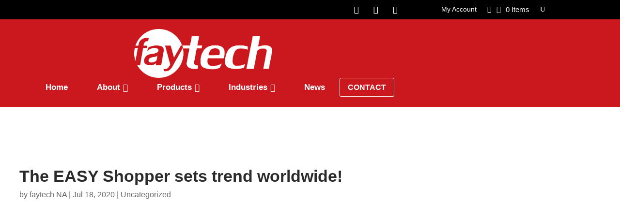

--- FILE ---
content_type: text/html; charset=UTF-8
request_url: https://www.faytech.us/the-easy-shopper-sets-trend-worldwide/
body_size: 68904
content:
<!DOCTYPE html>
<html lang="en-US" prefix="og: https://ogp.me/ns#">
<head>
	<meta charset="UTF-8" />
<meta http-equiv="X-UA-Compatible" content="IE=edge">
	<link rel="pingback" href="https://www.faytech.us/xmlrpc.php" />

	<script type="text/javascript" data-loading-method="user-interaction" data-src="data:text/javascript,document.documentElement.className%20%3D%20%27js%27%3B"></script>
	
				<style>.outofstock-message {margin-top: 20px;margin-bottom: 20px;background-color: #77a464;padding: 20px;color: #fff;clear:both;border-radius:5px; }
				.stock.out-of-stock{display:none;}
				.outofstock-message a { font-style: italic; }
				.woocommerce div.product .stock { color: #fff !important; background-color: #77a464;padding:10px 20px;font-weight: 700; border-radius: 5px; }
				.instock_hidden {display: none;}</style>
			
<!-- Search Engine Optimization by Rank Math PRO - https://rankmath.com/ -->
<title>The EASY Shopper sets trend worldwide! - Faytech North America - Manufacturer for Touch Screen Monitors and PCs</title>
<link rel="preconnect" href="https://b1599656.smushcdn.com/1599656/"/>
<link rel='preload' href='https://b1599656.smushcdn.com/1599656/wp-content/uploads/2024/12/faytech-logo-white.png?lossy=2&strip=1&webp=1' as='image' imagesrcset='https://b1599656.smushcdn.com/1599656/wp-content/uploads/2024/12/faytech-logo-white.png?lossy=2&strip=1&webp=1 711w, https://b1599656.smushcdn.com/1599656/wp-content/uploads/2024/12/faytech-logo-white-480x171.png?lossy=2&strip=1&webp=1 480w, https://b1599656.smushcdn.com/1599656/wp-content/uploads/2024/12/faytech-logo-white.png?size=216x77&lossy=2&strip=1&webp=1 216w, https://b1599656.smushcdn.com/1599656/wp-content/uploads/2024/12/faytech-logo-white.png?size=648x231&lossy=2&strip=1&webp=1 648w' imagesizes='(min-width: 0px) and (max-width: 480px) 480px, (min-width: 481px) 711px, 100vw'/>
<link rel='preload' href='https://www.faytech.us/wp-content/cache/flying-press/UcC73FwrK3iLTeHuS_nVMrMxCp50SjIa1ZL7W0Q5nw.woff2' as='font' type='font/woff2' fetchpriority='high' crossorigin='anonymous'><link rel='preload' href='https://www.faytech.us/wp-content/themes/Divi/core/admin/fonts/modules/all/modules.woff' as='font' type='font/woff' fetchpriority='high' crossorigin='anonymous'><link rel='preload' href='https://www.faytech.us/wp-content/plugins/megamenu-pro/icons/fontawesome6/webfonts/fa-solid-900.woff2' as='font' type='font/woff2' fetchpriority='high' crossorigin='anonymous'><link rel='preload' href='https://www.faytech.us/wp-content/plugins/megamenu-pro/icons/fontawesome6/webfonts/fa-solid-900.ttf' as='font' type='font/ttf' fetchpriority='high' crossorigin='anonymous'><link rel='preload' href='https://www.faytech.us/wp-content/plugins/wp-font-awesome/font-awesome/fonts/fa-solid-900.woff2' as='font' type='font/woff2' fetchpriority='high' crossorigin='anonymous'><link rel='preload' href='https://www.faytech.us/wp-content/cache/flying-press/KFO7CnqEu92Fr1ME7kSn66aGLdTylUAMa3yUBHMdazQ.woff2' as='font' type='font/woff2' fetchpriority='high' crossorigin='anonymous'><link rel='preload' href='https://www.faytech.us/wp-content/plugins/wp-font-awesome/font-awesome/fonts/fa-solid-900.ttf' as='font' type='font/ttf' fetchpriority='high' crossorigin='anonymous'>
<style id="flying-press-css">@keyframes spin{0%{transform:rotate(0)}to{transform:rotate(360deg)}}#loader-wrapper{z-index:9999;background-color:#ffffffb3;width:100%;display:none;position:fixed;inset:0}@-webkit-keyframes spin{}@keyframes spin{}#loader-wrapper:after{content:"";border:7px dotted #000;border-top-color:#fff0;border-radius:50%;width:25px;height:25px;-webkit-animation:.8s linear infinite spin;animation:.8s linear infinite spin;display:block;position:absolute;top:40%;left:48%}.afrfq-quote-popup-modal{z-index:99999;background-color:#000000b3;justify-content:center;align-items:center;width:100%;height:100%;display:flex;position:fixed;top:0;left:0;overflow-y:auto}.afrfq-quote-popup-content{background:#fff;border-radius:10px;width:90%;max-width:1050px;height:80%;margin:auto;position:relative;box-shadow:0 4px 10px #0000004d}.afrfq-close-popup{cursor:pointer;font-size:35px;position:absolute;top:0;right:15px}.afrfq-popup-form-steps{border-bottom:1px solid #eee;justify-content:space-between;align-items:center;padding:30px 15px;display:flex}.afrfq-popup-form-step{flex-direction:row;flex:1;justify-content:center;align-items:center;gap:10px;display:flex}.afrfq-popup-form-step-label{background:#e0e0e0;border-radius:10px;justify-content:center;align-items:center;width:45px;height:40px;font-size:18px;font-weight:700;display:flex}.afrfq-popup-form-step-description{color:#000;font-size:18px}.afrfq-popup-form-inner{flex-direction:column;height:100%;display:flex}.afrfq-product-selection-section{background-color:#f9fafb;flex:1;overflow-y:auto}.afrfq-popup-form-footer{border-top:1px solid #eee;justify-content:center;align-items:center;padding:10px;display:flex}.afrfq-popup-form-footer-buttons{grid-template-columns:repeat(2,1fr);column-gap:12px;width:100%;max-width:576px;margin:0 auto;padding:10px;display:grid}.afrfq-popup-form-button,.afrfq-popup-form-button-primary{cursor:pointer;text-align:center;border:1px solid #fff0;border-radius:6px;width:100%;min-width:auto;padding:5px;font-size:16px}@media (width<=767px){.afrfq-popup-form-button,.afrfq-popup-form-button-primary{font-size:12px!important}.afrfq-popup-form-steps{justify-content:center;display:flex}.afrfq-popup-form-step{display:none!important}.afrfq-popup-form-step[data-active=true]{align-items:center;display:flex!important}.afrfq-popup-form-step-label{width:35px!important;height:35px!important;font-size:16px!important}.afrfq-popup-form-step-description{font-size:16px!important}}.woocommerce img,.woocommerce-page img{max-width:100%;height:auto}@media only screen and (width<=768px){:root{--woocommerce:#720eec;--wc-green:#7ad03a;--wc-red:#a00;--wc-orange:#ffba00;--wc-blue:#2ea2cc;--wc-primary:#720eec;--wc-primary-text:#fcfbfe;--wc-secondary:#e9e6ed;--wc-secondary-text:#515151;--wc-highlight:#958e09;--wc-highligh-text:white;--wc-content-bg:#fff;--wc-subtext:#767676;--wc-form-border-color:#200707cc;--wc-form-border-radius:4px;--wc-form-border-width:1px}}:root{--woocommerce:#720eec;--wc-green:#7ad03a;--wc-red:#a00;--wc-orange:#ffba00;--wc-blue:#2ea2cc;--wc-primary:#720eec;--wc-primary-text:#fcfbfe;--wc-secondary:#e9e6ed;--wc-secondary-text:#515151;--wc-highlight:#958e09;--wc-highligh-text:white;--wc-content-bg:#fff;--wc-subtext:#767676;--wc-form-border-color:#200707cc;--wc-form-border-radius:4px;--wc-form-border-width:1px}@keyframes spin{to{transform:rotate(360deg)}}@font-face{font-display:swap;font-family:star;src:url(https://www.faytech.us/wp-content/plugins/woocommerce/assets/fonts/WooCommerce.woff2)format("woff2"),url(https://www.faytech.us/wp-content/plugins/woocommerce/assets/fonts/WooCommerce.woff)format("woff"),url(https://www.faytech.us/wp-content/plugins/woocommerce/assets/fonts/WooCommerce.ttf)format("truetype");font-weight:400;font-style:normal}@font-face{font-display:swap;font-family:WooCommerce;src:url(https://www.faytech.us/wp-content/plugins/woocommerce/assets/fonts/WooCommerce.woff2)format("woff2"),url(https://www.faytech.us/wp-content/plugins/woocommerce/assets/fonts/WooCommerce.woff)format("woff"),url(https://www.faytech.us/wp-content/plugins/woocommerce/assets/fonts/WooCommerce.ttf)format("truetype");font-weight:400;font-style:normal}.screen-reader-text{clip:rect(1px,1px,1px,1px);width:1px;height:1px;overflow:hidden;word-wrap:normal!important;position:absolute!important}.woocommerce :where(.wc_bis_form__input,.wc_bis_form__button){padding:.9rem 1.1rem;line-height:1}.fa,.fa-brands,.fa-duotone,.fa-light,.fa-regular,.fa-solid,.fa-thin,.fab,.fad,.fal,.far,.fas,.fat{-moz-osx-font-smoothing:grayscale;-webkit-font-smoothing:antialiased;display:var(--fa-display,inline-block);font-variant:normal;text-rendering:auto;font-style:normal;line-height:1}@-webkit-keyframes fa-beat{0%,90%{-webkit-transform:scale(1);transform:scale(1)}45%{-webkit-transform:scale(var(--fa-beat-scale,1.25));transform:scale(var(--fa-beat-scale,1.25))}}@keyframes fa-beat{0%,90%{-webkit-transform:scale(1);transform:scale(1)}45%{-webkit-transform:scale(var(--fa-beat-scale,1.25));transform:scale(var(--fa-beat-scale,1.25))}}@-webkit-keyframes fa-bounce{0%{-webkit-transform:scale(1)translateY(0);transform:scale(1)translateY(0)}10%{-webkit-transform:scale(var(--fa-bounce-start-scale-x,1.1),var(--fa-bounce-start-scale-y,.9))translateY(0);transform:scale(var(--fa-bounce-start-scale-x,1.1),var(--fa-bounce-start-scale-y,.9))translateY(0)}30%{-webkit-transform:scale(var(--fa-bounce-jump-scale-x,.9),var(--fa-bounce-jump-scale-y,1.1))translateY(var(--fa-bounce-height,-.5em));transform:scale(var(--fa-bounce-jump-scale-x,.9),var(--fa-bounce-jump-scale-y,1.1))translateY(var(--fa-bounce-height,-.5em))}50%{-webkit-transform:scale(var(--fa-bounce-land-scale-x,1.05),var(--fa-bounce-land-scale-y,.95))translateY(0);transform:scale(var(--fa-bounce-land-scale-x,1.05),var(--fa-bounce-land-scale-y,.95))translateY(0)}57%{-webkit-transform:scale(1)translateY(var(--fa-bounce-rebound,-.125em));transform:scale(1)translateY(var(--fa-bounce-rebound,-.125em))}64%{-webkit-transform:scale(1)translateY(0);transform:scale(1)translateY(0)}}@keyframes fa-bounce{0%{-webkit-transform:scale(1)translateY(0);transform:scale(1)translateY(0)}10%{-webkit-transform:scale(var(--fa-bounce-start-scale-x,1.1),var(--fa-bounce-start-scale-y,.9))translateY(0);transform:scale(var(--fa-bounce-start-scale-x,1.1),var(--fa-bounce-start-scale-y,.9))translateY(0)}30%{-webkit-transform:scale(var(--fa-bounce-jump-scale-x,.9),var(--fa-bounce-jump-scale-y,1.1))translateY(var(--fa-bounce-height,-.5em));transform:scale(var(--fa-bounce-jump-scale-x,.9),var(--fa-bounce-jump-scale-y,1.1))translateY(var(--fa-bounce-height,-.5em))}50%{-webkit-transform:scale(var(--fa-bounce-land-scale-x,1.05),var(--fa-bounce-land-scale-y,.95))translateY(0);transform:scale(var(--fa-bounce-land-scale-x,1.05),var(--fa-bounce-land-scale-y,.95))translateY(0)}57%{-webkit-transform:scale(1)translateY(var(--fa-bounce-rebound,-.125em));transform:scale(1)translateY(var(--fa-bounce-rebound,-.125em))}64%{-webkit-transform:scale(1)translateY(0);transform:scale(1)translateY(0)}}@-webkit-keyframes fa-fade{50%{opacity:var(--fa-fade-opacity,.4)}}@keyframes fa-fade{50%{opacity:var(--fa-fade-opacity,.4)}}@-webkit-keyframes fa-beat-fade{0%,to{opacity:var(--fa-beat-fade-opacity,.4);-webkit-transform:scale(1);transform:scale(1)}50%{opacity:1;-webkit-transform:scale(var(--fa-beat-fade-scale,1.125));transform:scale(var(--fa-beat-fade-scale,1.125))}}@keyframes fa-beat-fade{0%,to{opacity:var(--fa-beat-fade-opacity,.4);-webkit-transform:scale(1);transform:scale(1)}50%{opacity:1;-webkit-transform:scale(var(--fa-beat-fade-scale,1.125));transform:scale(var(--fa-beat-fade-scale,1.125))}}@-webkit-keyframes fa-flip{50%{-webkit-transform:rotate3d(var(--fa-flip-x,0),var(--fa-flip-y,1),var(--fa-flip-z,0),var(--fa-flip-angle,-180deg));transform:rotate3d(var(--fa-flip-x,0),var(--fa-flip-y,1),var(--fa-flip-z,0),var(--fa-flip-angle,-180deg))}}@keyframes fa-flip{50%{-webkit-transform:rotate3d(var(--fa-flip-x,0),var(--fa-flip-y,1),var(--fa-flip-z,0),var(--fa-flip-angle,-180deg));transform:rotate3d(var(--fa-flip-x,0),var(--fa-flip-y,1),var(--fa-flip-z,0),var(--fa-flip-angle,-180deg))}}@-webkit-keyframes fa-shake{0%{-webkit-transform:rotate(-15deg);transform:rotate(-15deg)}4%{-webkit-transform:rotate(15deg);transform:rotate(15deg)}8%,24%{-webkit-transform:rotate(-18deg);transform:rotate(-18deg)}12%,28%{-webkit-transform:rotate(18deg);transform:rotate(18deg)}16%{-webkit-transform:rotate(-22deg);transform:rotate(-22deg)}20%{-webkit-transform:rotate(22deg);transform:rotate(22deg)}32%{-webkit-transform:rotate(-12deg);transform:rotate(-12deg)}36%{-webkit-transform:rotate(12deg);transform:rotate(12deg)}40%,to{-webkit-transform:rotate(0);transform:rotate(0)}}@keyframes fa-shake{0%{-webkit-transform:rotate(-15deg);transform:rotate(-15deg)}4%{-webkit-transform:rotate(15deg);transform:rotate(15deg)}8%,24%{-webkit-transform:rotate(-18deg);transform:rotate(-18deg)}12%,28%{-webkit-transform:rotate(18deg);transform:rotate(18deg)}16%{-webkit-transform:rotate(-22deg);transform:rotate(-22deg)}20%{-webkit-transform:rotate(22deg);transform:rotate(22deg)}32%{-webkit-transform:rotate(-12deg);transform:rotate(-12deg)}36%{-webkit-transform:rotate(12deg);transform:rotate(12deg)}40%,to{-webkit-transform:rotate(0);transform:rotate(0)}}@-webkit-keyframes fa-spin{0%{-webkit-transform:rotate(0);transform:rotate(0)}}@keyframes fa-spin{0%{-webkit-transform:rotate(0);transform:rotate(0)}}:host,:root{--fa-font-brands:normal 400 1em/1 "Font Awesome 6 Brands"}@font-face{font-display:swap;font-family:"Font Awesome 6 Brands";font-style:normal;font-weight:400;src:url(https://www.faytech.us/wp-content/plugins/wp-font-awesome/font-awesome/fonts/fa-brands-400.woff2)format("woff2"),url(https://www.faytech.us/wp-content/plugins/wp-font-awesome/font-awesome/fonts/fa-brands-400.ttf)format("truetype")}@font-face{font-display:swap;font-family:"Font Awesome 6 Free";font-style:normal;font-weight:400;src:url(https://www.faytech.us/wp-content/plugins/wp-font-awesome/font-awesome/fonts/fa-regular-400.woff2)format("woff2"),url(https://www.faytech.us/wp-content/plugins/wp-font-awesome/font-awesome/fonts/fa-regular-400.ttf)format("truetype")}:host,:root{--fa-font-solid:normal 900 1em/1 "Font Awesome 6 Free"}@font-face{font-display:swap;font-family:"Font Awesome 6 Free";font-style:normal;font-weight:900;src:url(https://www.faytech.us/wp-content/plugins/wp-font-awesome/font-awesome/fonts/fa-solid-900.woff2)format("woff2"),url(https://www.faytech.us/wp-content/plugins/wp-font-awesome/font-awesome/fonts/fa-solid-900.ttf)format("truetype")}.fa-solid,.fas{font-family:"Font Awesome 6 Free";font-weight:900}@font-face{font-display:swap;font-family:"Font Awesome 5 Brands";font-weight:400;src:url(https://www.faytech.us/wp-content/plugins/wp-font-awesome/font-awesome/fonts/fa-brands-400.woff2)format("woff2"),url(https://www.faytech.us/wp-content/plugins/wp-font-awesome/font-awesome/fonts/fa-brands-400.ttf)format("truetype")}@font-face{font-display:swap;font-family:"Font Awesome 5 Free";font-weight:900;src:url(https://www.faytech.us/wp-content/plugins/wp-font-awesome/font-awesome/fonts/fa-solid-900.woff2)format("woff2"),url(https://www.faytech.us/wp-content/plugins/wp-font-awesome/font-awesome/fonts/fa-solid-900.ttf)format("truetype")}@font-face{font-display:swap;font-family:"Font Awesome 5 Free";font-weight:400;src:url(https://www.faytech.us/wp-content/plugins/wp-font-awesome/font-awesome/fonts/fa-regular-400.woff2)format("woff2"),url(https://www.faytech.us/wp-content/plugins/wp-font-awesome/font-awesome/fonts/fa-regular-400.ttf)format("truetype")}@font-face{font-display:swap;font-family:FontAwesome;src:url(https://www.faytech.us/wp-content/plugins/wp-font-awesome/font-awesome/fonts/fa-solid-900.woff2)format("woff2"),url(https://www.faytech.us/wp-content/plugins/wp-font-awesome/font-awesome/fonts/fa-solid-900.ttf)format("truetype")}@font-face{font-display:swap;font-family:FontAwesome;src:url(https://www.faytech.us/wp-content/plugins/wp-font-awesome/font-awesome/fonts/fa-brands-400.woff2)format("woff2"),url(https://www.faytech.us/wp-content/plugins/wp-font-awesome/font-awesome/fonts/fa-brands-400.ttf)format("truetype")}@font-face{font-display:swap;font-family:FontAwesome;src:url(https://www.faytech.us/wp-content/plugins/wp-font-awesome/font-awesome/fonts/fa-regular-400.woff2)format("woff2"),url(https://www.faytech.us/wp-content/plugins/wp-font-awesome/font-awesome/fonts/fa-regular-400.ttf)format("truetype");unicode-range:U+F003,U+F006,U+F014,U+F016-F017,U+F01A-F01B,U+F01D,U+F022,U+F03E,U+F044,U+F046,U+F05C-F05D,U+F06E,U+F070,U+F087-F088,U+F08A,U+F094,U+F096-F097,U+F09D,U+F0A0,U+F0A2,U+F0A4-F0A7,U+F0C5,U+F0C7,U+F0E5-F0E6,U+F0EB,U+F0F6-F0F8,U+F10C,U+F114-F115,U+F118-F11A,U+F11C-F11D,U+F133,U+F147,U+F14E,U+F150-F152,U+F185-F186,U+F18E,U+F190-F192,U+F196,U+F1C1-F1C9,U+F1D9,U+F1DB,U+F1E3,U+F1EA,U+F1F7,U+F1F9,U+F20A,U+F247-F248,U+F24A,U+F24D,U+F255-F25B,U+F25D,U+F271-F274,U+F278,U+F27B,U+F28C,U+F28E,U+F29C,U+F2B5,U+F2B7,U+F2BA,U+F2BC,U+F2BE,U+F2C0-F2C1,U+F2C3,U+F2D0,U+F2D2,U+F2D4,U+F2DC}@font-face{font-display:swap;font-family:FontAwesome;src:url(https://www.faytech.us/wp-content/plugins/wp-font-awesome/font-awesome/fonts/fa-v4compatibility.woff2)format("woff2"),url(https://www.faytech.us/wp-content/plugins/wp-font-awesome/font-awesome/fonts/fa-v4compatibility.ttf)format("truetype");unicode-range:U+F041,U+F047,U+F065-F066,U+F07D-F07E,U+F080,U+F08B,U+F08E,U+F090,U+F09A,U+F0AC,U+F0AE,U+F0B2,U+F0D0,U+F0D6,U+F0E4,U+F0EC,U+F10A-F10B,U+F123,U+F13E,U+F148-F149,U+F14C,U+F156,U+F15E,U+F160-F161,U+F163,U+F175-F178,U+F195,U+F1F8,U+F219,U+F250,U+F252,U+F27A}#mega-menu-wrap-primary-menu,#mega-menu-wrap-primary-menu #mega-menu-primary-menu,#mega-menu-wrap-primary-menu #mega-menu-primary-menu ul.mega-sub-menu,#mega-menu-wrap-primary-menu #mega-menu-primary-menu li.mega-menu-item,#mega-menu-wrap-primary-menu #mega-menu-primary-menu li.mega-menu-row,#mega-menu-wrap-primary-menu #mega-menu-primary-menu li.mega-menu-column,#mega-menu-wrap-primary-menu #mega-menu-primary-menu a.mega-menu-link,#mega-menu-wrap-primary-menu #mega-menu-primary-menu span.mega-menu-badge,#mega-menu-wrap-primary-menu button.mega-close,#mega-menu-wrap-primary-menu button.mega-toggle-standard{box-shadow:none;box-sizing:border-box;clip:auto;color:#232323;float:none;opacity:1;pointer-events:auto;text-align:left;text-indent:0;text-transform:none;vertical-align:baseline;min-width:auto;max-width:none;height:auto;min-height:auto;max-height:none;visibility:inherit;word-wrap:break-word;white-space:normal;-webkit-tap-highlight-color:#fff0;background:0 0;border:0;border-radius:0;outline:none;width:auto;margin:0;padding:0;font-family:inherit;font-size:16px;line-height:1.7;text-decoration:none;list-style-type:none;transition:none;display:block;position:relative;inset:auto;overflow:visible;transform:none}#mega-menu-wrap-primary-menu:before,#mega-menu-wrap-primary-menu:after,#mega-menu-wrap-primary-menu #mega-menu-primary-menu:before,#mega-menu-wrap-primary-menu #mega-menu-primary-menu:after,#mega-menu-wrap-primary-menu #mega-menu-primary-menu ul.mega-sub-menu:before,#mega-menu-wrap-primary-menu #mega-menu-primary-menu ul.mega-sub-menu:after,#mega-menu-wrap-primary-menu #mega-menu-primary-menu li.mega-menu-item:before,#mega-menu-wrap-primary-menu #mega-menu-primary-menu li.mega-menu-item:after,#mega-menu-wrap-primary-menu #mega-menu-primary-menu li.mega-menu-row:before,#mega-menu-wrap-primary-menu #mega-menu-primary-menu li.mega-menu-row:after,#mega-menu-wrap-primary-menu #mega-menu-primary-menu li.mega-menu-column:before,#mega-menu-wrap-primary-menu #mega-menu-primary-menu li.mega-menu-column:after,#mega-menu-wrap-primary-menu #mega-menu-primary-menu a.mega-menu-link:before,#mega-menu-wrap-primary-menu #mega-menu-primary-menu a.mega-menu-link:after,#mega-menu-wrap-primary-menu #mega-menu-primary-menu span.mega-menu-badge:before,#mega-menu-wrap-primary-menu #mega-menu-primary-menu span.mega-menu-badge:after,#mega-menu-wrap-primary-menu button.mega-close:before,#mega-menu-wrap-primary-menu button.mega-close:after,#mega-menu-wrap-primary-menu button.mega-toggle-standard:before,#mega-menu-wrap-primary-menu button.mega-toggle-standard:after{display:none}#mega-menu-wrap-primary-menu{border-radius:0}@media only screen and (width>=769px){#mega-menu-wrap-primary-menu{background:#fff0}}#mega-menu-wrap-primary-menu.mega-keyboard-navigation .mega-menu-toggle:focus,#mega-menu-wrap-primary-menu.mega-keyboard-navigation .mega-toggle-block:focus,#mega-menu-wrap-primary-menu.mega-keyboard-navigation .mega-toggle-block a:focus,#mega-menu-wrap-primary-menu.mega-keyboard-navigation .mega-toggle-block .mega-search input[type=text]:focus,#mega-menu-wrap-primary-menu.mega-keyboard-navigation .mega-toggle-block button.mega-toggle-animated:focus,#mega-menu-wrap-primary-menu.mega-keyboard-navigation #mega-menu-primary-menu a:focus,#mega-menu-wrap-primary-menu.mega-keyboard-navigation #mega-menu-primary-menu span:focus,#mega-menu-wrap-primary-menu.mega-keyboard-navigation #mega-menu-primary-menu input:focus,#mega-menu-wrap-primary-menu.mega-keyboard-navigation #mega-menu-primary-menu li.mega-menu-item a.mega-menu-link:focus,#mega-menu-wrap-primary-menu.mega-keyboard-navigation #mega-menu-primary-menu form.mega-search-open:has(input[type=text]:focus),#mega-menu-wrap-primary-menu.mega-keyboard-navigation #mega-menu-primary-menu+button.mega-close:focus{outline-offset:-3px;outline:3px solid #109cde}#mega-menu-wrap-primary-menu.mega-keyboard-navigation .mega-toggle-block button.mega-toggle-animated:focus{outline-offset:2px}#mega-menu-wrap-primary-menu #mega-menu-primary-menu{text-align:left;padding:0}#mega-menu-wrap-primary-menu #mega-menu-primary-menu a.mega-menu-link{cursor:pointer;display:inline}#mega-menu-wrap-primary-menu #mega-menu-primary-menu li.mega-menu-item.mega-icon-right>a.mega-menu-link:before{float:right;margin:0 0 0 6px}#mega-menu-wrap-primary-menu #mega-menu-primary-menu p{margin-bottom:10px}#mega-menu-wrap-primary-menu #mega-menu-primary-menu input,#mega-menu-wrap-primary-menu #mega-menu-primary-menu img{max-width:100%}#mega-menu-wrap-primary-menu #mega-menu-primary-menu li.mega-menu-item>ul.mega-sub-menu{visibility:hidden;opacity:1;pointer-events:auto;display:block}@media only screen and (width<=768px){#mega-menu-wrap-primary-menu #mega-menu-primary-menu li.mega-menu-item>ul.mega-sub-menu{visibility:visible;opacity:1;display:none}}@media only screen and (width>=769px){#mega-menu-wrap-primary-menu #mega-menu-primary-menu[data-effect=fade] li.mega-menu-item>ul.mega-sub-menu{opacity:0;transition:opacity .2s ease-in,visibility .2s ease-in}#mega-menu-wrap-primary-menu #mega-menu-primary-menu[data-effect=fade_up] li.mega-menu-item.mega-menu-megamenu>ul.mega-sub-menu,#mega-menu-wrap-primary-menu #mega-menu-primary-menu[data-effect=fade_up] li.mega-menu-item.mega-menu-flyout ul.mega-sub-menu{opacity:0;transition:opacity .2s ease-in,transform .2s ease-in,visibility .2s ease-in;transform:translateY(10px)}#mega-menu-wrap-primary-menu #mega-menu-primary-menu[data-effect=slide_up] li.mega-menu-item.mega-menu-megamenu>ul.mega-sub-menu,#mega-menu-wrap-primary-menu #mega-menu-primary-menu[data-effect=slide_up] li.mega-menu-item.mega-menu-flyout ul.mega-sub-menu{transition:transform .2s ease-in,visibility .2s ease-in;transform:translateY(10px)}}#mega-menu-wrap-primary-menu #mega-menu-primary-menu li.mega-menu-item.mega-menu-megamenu ul.mega-sub-menu ul.mega-sub-menu{visibility:inherit;opacity:1;display:block}#mega-menu-wrap-primary-menu #mega-menu-primary-menu li.mega-menu-item a[class^=dashicons]:before{font-family:dashicons}#mega-menu-wrap-primary-menu #mega-menu-primary-menu li.mega-menu-item a.mega-menu-link:before{font:inherit;vertical-align:top;-webkit-font-smoothing:antialiased;-moz-osx-font-smoothing:grayscale;color:inherit;background:#fff0;width:auto;height:auto;margin:0 6px 0 0;font-family:dashicons;display:inline-block;position:static;top:auto}@media only screen and (width>=769px){#mega-menu-wrap-primary-menu #mega-menu-primary-menu>li.mega-menu-megamenu.mega-menu-item{position:static}}#mega-menu-wrap-primary-menu #mega-menu-primary-menu>li.mega-menu-item{vertical-align:middle;height:auto;margin:0;display:inline-block}@media only screen and (width>=769px){#mega-menu-wrap-primary-menu #mega-menu-primary-menu>li.mega-menu-item{border-left:1px solid #cb171e;box-shadow:inset 1px 0 #ffffff1a}#mega-menu-wrap-primary-menu #mega-menu-primary-menu>li.mega-menu-item:first-of-type{box-shadow:none;border-left:0}#mega-menu-wrap-primary-menu #mega-menu-primary-menu>li.mega-menu-item>a.mega-menu-link:hover,#mega-menu-wrap-primary-menu #mega-menu-primary-menu>li.mega-menu-item>a.mega-menu-link:focus{color:#fff;background:#fff0;border-color:#fff;font-weight:400;text-decoration:none}}#mega-menu-wrap-primary-menu #mega-menu-primary-menu>li.mega-menu-item>a.mega-menu-link{vertical-align:baseline;color:#fff;text-transform:capitalize;text-align:left;border-radius:px;background:#fff0;border:0;outline:none;width:auto;height:40px;padding:0 30px;font-family:inherit;font-size:17px;font-weight:400;line-height:40px;text-decoration:none;display:block}@media only screen and (width<=768px){#mega-menu-wrap-primary-menu #mega-menu-primary-menu>li.mega-menu-item{clear:both;border:0;margin:0;display:list-item}#mega-menu-wrap-primary-menu #mega-menu-primary-menu>li.mega-menu-item>a.mega-menu-link{text-align:left;color:#fff;background:#fff0;border:0;border-radius:0;height:40px;margin:0;padding:0 10px;font-size:14px;line-height:40px}}#mega-menu-wrap-primary-menu #mega-menu-primary-menu li.mega-menu-megamenu>ul.mega-sub-menu>li.mega-menu-row{float:left;width:100%}#mega-menu-wrap-primary-menu #mega-menu-primary-menu li.mega-menu-megamenu>ul.mega-sub-menu>li.mega-menu-row .mega-menu-column{float:left;min-height:1px}@media only screen and (width>=769px){#mega-menu-wrap-primary-menu #mega-menu-primary-menu li.mega-menu-megamenu>ul.mega-sub-menu>li.mega-menu-row>ul.mega-sub-menu>li.mega-menu-columns-3-of-12{width:25%}}@media only screen and (width<=768px){#mega-menu-wrap-primary-menu #mega-menu-primary-menu li.mega-menu-megamenu>ul.mega-sub-menu>li.mega-menu-row>ul.mega-sub-menu>li.mega-menu-column{clear:both;width:100%}}#mega-menu-wrap-primary-menu #mega-menu-primary-menu li.mega-menu-megamenu>ul.mega-sub-menu>li.mega-menu-row .mega-menu-column>ul.mega-sub-menu>li.mega-menu-item{width:100%;padding:15px}#mega-menu-wrap-primary-menu #mega-menu-primary-menu>li.mega-menu-megamenu>ul.mega-sub-menu{z-index:999;border-top:px solid #cb171e;background:#f1f1f1;border-bottom:3px solid #cb171e;border-left:0 solid #cb171e;border-right:0 solid #cb171e;border-radius:5px 5px 0 0;width:200%;max-width:none;padding:10px 15px;position:absolute;left:0;box-shadow:0 0 5px #0000001a}@media only screen and (width<=768px){#mega-menu-wrap-primary-menu #mega-menu-primary-menu>li.mega-menu-megamenu>ul.mega-sub-menu{float:left;width:100%;position:static}}@media only screen and (width>=769px){#mega-menu-wrap-primary-menu #mega-menu-primary-menu>li.mega-menu-megamenu>ul.mega-sub-menu li.mega-menu-columns-3-of-12{width:25%}}#mega-menu-wrap-primary-menu #mega-menu-primary-menu>li.mega-menu-megamenu>ul.mega-sub-menu>li.mega-menu-item ul.mega-sub-menu{clear:both}#mega-menu-wrap-primary-menu #mega-menu-primary-menu>li.mega-menu-megamenu>ul.mega-sub-menu>li.mega-menu-item ul.mega-sub-menu li.mega-menu-item ul.mega-sub-menu,#mega-menu-wrap-primary-menu #mega-menu-primary-menu>li.mega-menu-megamenu>ul.mega-sub-menu li.mega-menu-column>ul.mega-sub-menu ul.mega-sub-menu ul.mega-sub-menu{margin-left:10px}#mega-menu-wrap-primary-menu #mega-menu-primary-menu>li.mega-menu-megamenu>ul.mega-sub-menu li.mega-menu-column-standard,#mega-menu-wrap-primary-menu #mega-menu-primary-menu>li.mega-menu-megamenu>ul.mega-sub-menu li.mega-menu-column>ul.mega-sub-menu>li.mega-menu-item{color:#232323;float:left;clear:none;vertical-align:top;padding:15px;font-family:inherit;font-size:16px;display:block}#mega-menu-wrap-primary-menu #mega-menu-primary-menu>li.mega-menu-megamenu>ul.mega-sub-menu li.mega-menu-column-standard>a.mega-menu-link,#mega-menu-wrap-primary-menu #mega-menu-primary-menu>li.mega-menu-megamenu>ul.mega-sub-menu li.mega-menu-column>ul.mega-sub-menu>li.mega-menu-item>a.mega-menu-link{color:#232323;text-transform:capitalize;text-align:left;vertical-align:top;border:0;margin:0 0 15px;padding:0;font-family:inherit;font-size:20px;font-weight:700;text-decoration:none;display:block}#mega-menu-wrap-primary-menu #mega-menu-primary-menu>li.mega-menu-megamenu>ul.mega-sub-menu li.mega-menu-column-standard>a.mega-menu-link:hover,#mega-menu-wrap-primary-menu #mega-menu-primary-menu>li.mega-menu-megamenu>ul.mega-sub-menu li.mega-menu-column>ul.mega-sub-menu>li.mega-menu-item>a.mega-menu-link:hover{border-color:#fff0}#mega-menu-wrap-primary-menu #mega-menu-primary-menu>li.mega-menu-megamenu>ul.mega-sub-menu li.mega-menu-column-standard>a.mega-menu-link:hover,#mega-menu-wrap-primary-menu #mega-menu-primary-menu>li.mega-menu-megamenu>ul.mega-sub-menu li.mega-menu-column-standard>a.mega-menu-link:focus,#mega-menu-wrap-primary-menu #mega-menu-primary-menu>li.mega-menu-megamenu>ul.mega-sub-menu li.mega-menu-column>ul.mega-sub-menu>li.mega-menu-item>a.mega-menu-link:hover,#mega-menu-wrap-primary-menu #mega-menu-primary-menu>li.mega-menu-megamenu>ul.mega-sub-menu li.mega-menu-column>ul.mega-sub-menu>li.mega-menu-item>a.mega-menu-link:focus{color:#cb171ec8;background:#fff0;font-weight:400;text-decoration:underline}#mega-menu-wrap-primary-menu #mega-menu-primary-menu>li.mega-menu-megamenu>ul.mega-sub-menu li.mega-menu-column-standard li.mega-menu-item>a.mega-menu-link,#mega-menu-wrap-primary-menu #mega-menu-primary-menu>li.mega-menu-megamenu>ul.mega-sub-menu li.mega-menu-column>ul.mega-sub-menu>li.mega-menu-item li.mega-menu-item>a.mega-menu-link{color:#232323;text-transform:uppercase;text-align:left;vertical-align:top;border:0;margin:0;padding:0 0 6px;font-family:inherit;font-size:15px;font-weight:400;text-decoration:none;display:block}#mega-menu-wrap-primary-menu #mega-menu-primary-menu>li.mega-menu-megamenu>ul.mega-sub-menu li.mega-menu-column-standard li.mega-menu-item>a.mega-menu-link:hover,#mega-menu-wrap-primary-menu #mega-menu-primary-menu>li.mega-menu-megamenu>ul.mega-sub-menu li.mega-menu-column>ul.mega-sub-menu>li.mega-menu-item li.mega-menu-item>a.mega-menu-link:hover{border-color:#fff0}#mega-menu-wrap-primary-menu #mega-menu-primary-menu>li.mega-menu-megamenu>ul.mega-sub-menu li.mega-menu-column-standard li.mega-menu-item>a.mega-menu-link:hover,#mega-menu-wrap-primary-menu #mega-menu-primary-menu>li.mega-menu-megamenu>ul.mega-sub-menu li.mega-menu-column-standard li.mega-menu-item>a.mega-menu-link:focus,#mega-menu-wrap-primary-menu #mega-menu-primary-menu>li.mega-menu-megamenu>ul.mega-sub-menu li.mega-menu-column>ul.mega-sub-menu>li.mega-menu-item li.mega-menu-item>a.mega-menu-link:hover,#mega-menu-wrap-primary-menu #mega-menu-primary-menu>li.mega-menu-megamenu>ul.mega-sub-menu li.mega-menu-column>ul.mega-sub-menu>li.mega-menu-item li.mega-menu-item>a.mega-menu-link:focus{color:#cb171e;background:#fff0;font-weight:400;text-decoration:none}@media only screen and (width<=768px){#mega-menu-wrap-primary-menu #mega-menu-primary-menu>li.mega-menu-megamenu>ul.mega-sub-menu{border:0;border-radius:0;padding:10px}#mega-menu-wrap-primary-menu #mega-menu-primary-menu>li.mega-menu-megamenu>ul.mega-sub-menu>li.mega-menu-item{clear:both;width:100%}}#mega-menu-wrap-primary-menu #mega-menu-primary-menu>li.mega-menu-flyout ul.mega-sub-menu{z-index:999;background:#f1f1f1;border:0 solid #d32f2f;border-bottom-width:3px;border-radius:0;width:auto;max-width:none;padding:0;position:absolute;box-shadow:0 0 5px #0000001a}@media only screen and (width<=768px){#mega-menu-wrap-primary-menu #mega-menu-primary-menu>li.mega-menu-flyout ul.mega-sub-menu{float:left;border:0;border-radius:0;width:100%;padding:0;position:static}}#mega-menu-wrap-primary-menu #mega-menu-primary-menu>li.mega-menu-flyout ul.mega-sub-menu li.mega-menu-item{border-bottom:1px solid #cb171e}@media only screen and (width>=769px){#mega-menu-wrap-primary-menu #mega-menu-primary-menu>li.mega-menu-flyout ul.mega-sub-menu li.mega-menu-item>a.mega-menu-link{white-space:nowrap;min-width:150px}}#mega-menu-wrap-primary-menu #mega-menu-primary-menu>li.mega-menu-flyout ul.mega-sub-menu li.mega-menu-item:last-child{box-shadow:none;border-bottom:0}@media only screen and (width<=768px){#mega-menu-wrap-primary-menu #mega-menu-primary-menu>li.mega-menu-flyout ul.mega-sub-menu li.mega-menu-item{clear:both}}#mega-menu-wrap-primary-menu #mega-menu-primary-menu>li.mega-menu-flyout ul.mega-sub-menu li.mega-menu-item a.mega-menu-link{color:#666;text-transform:none;vertical-align:baseline;background:#f1f1f1;padding:0 10px;font-family:inherit;font-size:14px;font-weight:400;line-height:35px;text-decoration:none;display:block}#mega-menu-wrap-primary-menu #mega-menu-primary-menu>li.mega-menu-flyout ul.mega-sub-menu li.mega-menu-item:first-child>a.mega-menu-link{border-top-left-radius:0;border-top-right-radius:0}@media only screen and (width<=768px){#mega-menu-wrap-primary-menu #mega-menu-primary-menu>li.mega-menu-flyout ul.mega-sub-menu li.mega-menu-item:first-child>a.mega-menu-link{border-top-left-radius:0;border-top-right-radius:0}}#mega-menu-wrap-primary-menu #mega-menu-primary-menu>li.mega-menu-flyout ul.mega-sub-menu li.mega-menu-item:last-child>a.mega-menu-link{border-bottom-right-radius:0;border-bottom-left-radius:0}@media only screen and (width<=768px){#mega-menu-wrap-primary-menu #mega-menu-primary-menu>li.mega-menu-flyout ul.mega-sub-menu li.mega-menu-item:last-child>a.mega-menu-link{border-bottom-right-radius:0;border-bottom-left-radius:0}}#mega-menu-wrap-primary-menu #mega-menu-primary-menu>li.mega-menu-flyout ul.mega-sub-menu li.mega-menu-item a.mega-menu-link:hover,#mega-menu-wrap-primary-menu #mega-menu-primary-menu>li.mega-menu-flyout ul.mega-sub-menu li.mega-menu-item a.mega-menu-link:focus{color:#666;background:#ddd;font-weight:400;text-decoration:none}@media only screen and (width>=769px){#mega-menu-wrap-primary-menu #mega-menu-primary-menu>li.mega-menu-flyout ul.mega-sub-menu li.mega-menu-item ul.mega-sub-menu{position:absolute;top:0;left:100%}}@media only screen and (width<=768px){#mega-menu-wrap-primary-menu #mega-menu-primary-menu>li.mega-menu-flyout ul.mega-sub-menu li.mega-menu-item ul.mega-sub-menu a.mega-menu-link{padding-left:20px}#mega-menu-wrap-primary-menu #mega-menu-primary-menu>li.mega-menu-flyout ul.mega-sub-menu li.mega-menu-item ul.mega-sub-menu ul.mega-sub-menu a.mega-menu-link{padding-left:30px}}#mega-menu-wrap-primary-menu #mega-menu-primary-menu li.mega-menu-item-has-children>a.mega-menu-link>span.mega-indicator{pointer-events:auto;width:auto;min-width:auto;font-size:inherit;height:auto;line-height:inherit;color:inherit;background:#fff0;margin:0 0 0 6px;padding:0;display:inline-block;position:relative;left:auto}#mega-menu-wrap-primary-menu #mega-menu-primary-menu li.mega-menu-item-has-children>a.mega-menu-link>span.mega-indicator:after{content:"";vertical-align:top;-webkit-font-smoothing:antialiased;-moz-osx-font-smoothing:grayscale;color:inherit;width:auto;height:auto;font-family:dashicons;font-weight:400;line-height:inherit;background:#fff0;margin:0;display:inline-block;position:relative;right:auto;transform:rotate(0)}#mega-menu-wrap-primary-menu #mega-menu-primary-menu li.mega-menu-item-has-children li.mega-menu-item-has-children>a.mega-menu-link>span.mega-indicator{float:right;margin-left:auto}@media only screen and (width<=768px){#mega-menu-wrap-primary-menu #mega-menu-primary-menu li.mega-menu-item-has-children>a.mega-menu-link>span.mega-indicator{float:right}}#mega-menu-wrap-primary-menu #mega-menu-primary-menu li.mega-menu-megamenu:not(.mega-menu-tabbed) li.mega-menu-item-has-children:not(.mega-collapse-children)>a.mega-menu-link>span.mega-indicator,#mega-menu-wrap-primary-menu #mega-menu-primary-menu li.mega-menu-item-has-children.mega-hide-arrow>a.mega-menu-link>span.mega-indicator{display:none}@media only screen and (width>=769px){#mega-menu-wrap-primary-menu #mega-menu-primary-menu li.mega-menu-flyout li.mega-menu-item a.mega-menu-link>span.mega-indicator:after{content:""}}#mega-menu-wrap-primary-menu #mega-menu-primary-menu li[class^=mega-lang-item]>a.mega-menu-link>img{display:inline}#mega-menu-wrap-primary-menu .mega-menu-toggle{display:none}#mega-menu-wrap-primary-menu .mega-menu-toggle~button.mega-close{visibility:hidden;opacity:0;transition:left .2s ease-in-out,right .2s ease-in-out,visibility .2s ease-in-out,opacity .2s ease-out;left:0;right:auto}@media only screen and (width<=768px){#mega-menu-wrap-primary-menu .mega-menu-toggle{z-index:1;cursor:pointer;text-align:left;user-select:none;white-space:nowrap;background:#222;border-radius:2px;outline:none;height:40px;line-height:40px;display:flex;position:relative}#mega-menu-wrap-primary-menu .mega-menu-toggle img{max-width:100%;padding:0}#mega-menu-wrap-primary-menu .mega-menu-toggle .mega-toggle-blocks-left,#mega-menu-wrap-primary-menu .mega-menu-toggle .mega-toggle-blocks-center,#mega-menu-wrap-primary-menu .mega-menu-toggle .mega-toggle-blocks-right{flex-basis:33.33%;display:flex}#mega-menu-wrap-primary-menu .mega-menu-toggle .mega-toggle-block{outline:0;flex-shrink:0;align-self:center;height:100%;display:flex}#mega-menu-wrap-primary-menu .mega-menu-toggle .mega-toggle-blocks-left{flex:1;justify-content:flex-start}#mega-menu-wrap-primary-menu .mega-menu-toggle .mega-toggle-blocks-left .mega-toggle-block{margin-left:6px}#mega-menu-wrap-primary-menu .mega-menu-toggle .mega-toggle-blocks-left .mega-toggle-block:only-child{margin-right:6px}#mega-menu-wrap-primary-menu .mega-menu-toggle .mega-toggle-blocks-center{justify-content:center}#mega-menu-wrap-primary-menu .mega-menu-toggle .mega-toggle-blocks-center .mega-toggle-block{margin-left:3px;margin-right:3px}#mega-menu-wrap-primary-menu .mega-menu-toggle .mega-toggle-blocks-right{flex:1;justify-content:flex-end}#mega-menu-wrap-primary-menu .mega-menu-toggle .mega-toggle-blocks-right .mega-toggle-block{margin-right:6px}#mega-menu-wrap-primary-menu .mega-menu-toggle .mega-toggle-blocks-right .mega-toggle-block:only-child{margin-left:6px}#mega-menu-wrap-primary-menu .mega-menu-toggle+#mega-menu-primary-menu{z-index:9999999;box-sizing:border-box;z-index:2147483647;overscroll-behavior:contain;visibility:hidden;background:#222;flex-flow:column;width:300px;max-width:100%;height:100dvh;max-height:100dvh;padding:0;transition:left .2s ease-in-out,right .2s ease-in-out,visibility .2s ease-in-out;display:flex;position:fixed;top:0;overflow:hidden auto}#mega-menu-wrap-primary-menu .mega-menu-toggle~button.mega-close{z-index:2147483647;cursor:pointer;display:flex;position:fixed;top:0}#mega-menu-wrap-primary-menu .mega-menu-toggle~button.mega-close:before{content:"";color:#fff;justify-content:center;align-items:center;width:40px;height:40px;font-family:dashicons;font-size:16px;font-weight:400;display:flex}#mega-menu-wrap-primary-menu .mega-menu-toggle+#mega-menu-primary-menu{left:-300px}}#mega-menu-wrap-primary-menu .mega-menu-toggle .mega-toggle-block-0{cursor:pointer}#mega-menu-wrap-primary-menu .mega-menu-toggle .mega-toggle-block-0 .mega-toggle-animated{cursor:pointer;font:inherit;color:inherit;text-transform:none;background:0 0;border:0;outline:0;align-self:center;margin:0;padding:0;transition-property:opacity,filter;transition-duration:.15s;transition-timing-function:linear;display:flex;overflow:visible;transform:scale(.8)}#mega-menu-wrap-primary-menu .mega-menu-toggle .mega-toggle-block-0 .mega-toggle-animated-box{outline:0;width:40px;height:24px;display:inline-block;position:relative}#mega-menu-wrap-primary-menu .mega-menu-toggle .mega-toggle-block-0 .mega-toggle-animated-inner{margin-top:-2px;display:block;top:50%}#mega-menu-wrap-primary-menu .mega-menu-toggle .mega-toggle-block-0 .mega-toggle-animated-inner,#mega-menu-wrap-primary-menu .mega-menu-toggle .mega-toggle-block-0 .mega-toggle-animated-inner:before,#mega-menu-wrap-primary-menu .mega-menu-toggle .mega-toggle-block-0 .mega-toggle-animated-inner:after{background-color:#ddd;border-radius:4px;width:40px;height:4px;transition-property:transform;transition-duration:.15s;transition-timing-function:ease;position:absolute}#mega-menu-wrap-primary-menu .mega-menu-toggle .mega-toggle-block-0 .mega-toggle-animated-inner:before,#mega-menu-wrap-primary-menu .mega-menu-toggle .mega-toggle-block-0 .mega-toggle-animated-inner:after{content:"";display:block}#mega-menu-wrap-primary-menu .mega-menu-toggle .mega-toggle-block-0 .mega-toggle-animated-inner:before{top:-10px}#mega-menu-wrap-primary-menu .mega-menu-toggle .mega-toggle-block-0 .mega-toggle-animated-inner:after{bottom:-10px}#mega-menu-wrap-primary-menu .mega-menu-toggle .mega-toggle-block-0 .mega-toggle-animated-slider .mega-toggle-animated-inner{top:2px}#mega-menu-wrap-primary-menu .mega-menu-toggle .mega-toggle-block-0 .mega-toggle-animated-slider .mega-toggle-animated-inner:before{transition-property:transform,opacity;transition-duration:.15s;transition-timing-function:ease;top:10px}#mega-menu-wrap-primary-menu .mega-menu-toggle .mega-toggle-block-0 .mega-toggle-animated-slider .mega-toggle-animated-inner:after{top:20px}#mega-menu-wrap-primary-menu .mega-menu-toggle.mega-menu-open .mega-toggle-block-0 .mega-toggle-animated-slider .mega-toggle-animated-inner{transform:translateY(10px)rotate(45deg)}#mega-menu-wrap-primary-menu .mega-menu-toggle.mega-menu-open .mega-toggle-block-0 .mega-toggle-animated-slider .mega-toggle-animated-inner:before{opacity:0;transform:rotate(-45deg)translate(-5.71429px,-6px)}#mega-menu-wrap-primary-menu .mega-menu-toggle.mega-menu-open .mega-toggle-block-0 .mega-toggle-animated-slider .mega-toggle-animated-inner:after{transform:translateY(-20px)rotate(-90deg)}#mega-menu-wrap-primary-menu #mega-menu-primary-menu li.mega-menu-item a[class^=genericon]:before{font-family:genericons}#mega-menu-wrap-primary-menu #mega-menu-primary-menu li.mega-menu-item>a.fa6.fas:before,#mega-menu-wrap-primary-menu #mega-menu-primary-menu li.mega-menu-item>a.fa6.fa-solid:before{font:var(--fa-font-solid)}#mega-menu-wrap-primary-menu #mega-menu-primary-menu li.mega-menu-item>a.fa6:before{vertical-align:unset}#mega-menu-wrap-primary-menu{clear:both}#mega-menu-wrap-secondary-menu.mega-keyboard-navigation .mega-menu-toggle:focus,#mega-menu-wrap-secondary-menu.mega-keyboard-navigation .mega-toggle-block:focus,#mega-menu-wrap-secondary-menu.mega-keyboard-navigation .mega-toggle-block a:focus,#mega-menu-wrap-secondary-menu.mega-keyboard-navigation .mega-toggle-block .mega-search input[type=text]:focus,#mega-menu-wrap-secondary-menu.mega-keyboard-navigation .mega-toggle-block button.mega-toggle-animated:focus,#mega-menu-wrap-secondary-menu.mega-keyboard-navigation #mega-menu-secondary-menu a:focus,#mega-menu-wrap-secondary-menu.mega-keyboard-navigation #mega-menu-secondary-menu span:focus,#mega-menu-wrap-secondary-menu.mega-keyboard-navigation #mega-menu-secondary-menu input:focus,#mega-menu-wrap-secondary-menu.mega-keyboard-navigation #mega-menu-secondary-menu li.mega-menu-item a.mega-menu-link:focus,#mega-menu-wrap-secondary-menu.mega-keyboard-navigation #mega-menu-secondary-menu form.mega-search-open:has(input[type=text]:focus),#mega-menu-wrap-secondary-menu.mega-keyboard-navigation #mega-menu-secondary-menu+button.mega-close:focus{outline-offset:-3px;outline:3px solid #109cde}#mega-menu-wrap-secondary-menu.mega-keyboard-navigation .mega-toggle-block button.mega-toggle-animated:focus{outline-offset:2px}#mega-menu-wrap-secondary-menu .mega-menu-toggle .mega-toggle-block-0 .mega-toggle-animated{cursor:pointer;font:inherit;color:inherit;text-transform:none;background:0 0;border:0;outline:0;align-self:center;margin:0;padding:0;transition-property:opacity,filter;transition-duration:.15s;transition-timing-function:linear;display:flex;overflow:visible;transform:scale(.8)}#mega-menu-wrap-secondary-menu .mega-menu-toggle .mega-toggle-block-0 .mega-toggle-animated-box{outline:0;width:40px;height:24px;display:inline-block;position:relative}#mega-menu-wrap-secondary-menu .mega-menu-toggle .mega-toggle-block-0 .mega-toggle-animated-inner{margin-top:-2px;display:block;top:50%}#mega-menu-wrap-secondary-menu .mega-menu-toggle .mega-toggle-block-0 .mega-toggle-animated-inner,#mega-menu-wrap-secondary-menu .mega-menu-toggle .mega-toggle-block-0 .mega-toggle-animated-inner:before,#mega-menu-wrap-secondary-menu .mega-menu-toggle .mega-toggle-block-0 .mega-toggle-animated-inner:after{background-color:#ddd;border-radius:4px;width:40px;height:4px;transition-property:transform;transition-duration:.15s;transition-timing-function:ease;position:absolute}#mega-menu-wrap-secondary-menu .mega-menu-toggle .mega-toggle-block-0 .mega-toggle-animated-inner:before,#mega-menu-wrap-secondary-menu .mega-menu-toggle .mega-toggle-block-0 .mega-toggle-animated-inner:after{content:"";display:block}#mega-menu-wrap-secondary-menu .mega-menu-toggle .mega-toggle-block-0 .mega-toggle-animated-inner:before{top:-10px}#mega-menu-wrap-secondary-menu .mega-menu-toggle .mega-toggle-block-0 .mega-toggle-animated-inner:after{bottom:-10px}#mega-menu-wrap-secondary-menu .mega-menu-toggle .mega-toggle-block-0 .mega-toggle-animated-slider .mega-toggle-animated-inner{top:2px}#mega-menu-wrap-secondary-menu .mega-menu-toggle .mega-toggle-block-0 .mega-toggle-animated-slider .mega-toggle-animated-inner:before{transition-property:transform,opacity;transition-duration:.15s;transition-timing-function:ease;top:10px}#mega-menu-wrap-secondary-menu .mega-menu-toggle .mega-toggle-block-0 .mega-toggle-animated-slider .mega-toggle-animated-inner:after{top:20px}#mega-menu-wrap-secondary-menu .mega-menu-toggle.mega-menu-open .mega-toggle-block-0 .mega-toggle-animated-slider .mega-toggle-animated-inner{transform:translateY(10px)rotate(45deg)}#mega-menu-wrap-secondary-menu .mega-menu-toggle.mega-menu-open .mega-toggle-block-0 .mega-toggle-animated-slider .mega-toggle-animated-inner:before{opacity:0;transform:rotate(-45deg)translate(-5.71429px,-6px)}#mega-menu-wrap-secondary-menu .mega-menu-toggle.mega-menu-open .mega-toggle-block-0 .mega-toggle-animated-slider .mega-toggle-animated-inner:after{transform:translateY(-20px)rotate(-90deg)}ul.mega-sub-menu:first-child{top:150%;right:50%;transform:translate(-25%);position:absolute!important}.mega-sub-menu>.mega-menu-item-has-children>a.mega-menu-link,.mega-sub-menu>.mega-menu-item>a.mega-menu-link{padding:0!important}.mega-sub-menu>.mega-menu-item-has-children>.mega-sub-menu>li.mega-has-icon{height:23px!important}a.mega-menu-link{font-weight:600!important}@font-face{font-display:swap;font-family:Genericons;src:url(https://www.faytech.us/wp-content/plugins/megamenu-pro/icons/genericons/genericons/Genericons.eot)}@font-face{font-display:swap;font-family:Genericons;src:url([data-uri])format("woff"),url(https://www.faytech.us/wp-content/plugins/megamenu-pro/icons/genericons/genericons/Genericons.ttf)format("truetype"),url(https://www.faytech.us/wp-content/plugins/megamenu-pro/icons/genericons/genericons/Genericons.svg#genericonsregular)format("svg");font-weight:400;font-style:normal}@media screen and (-webkit-device-pixel-ratio>=0){@font-face{font-display:swap;font-family:Genericons;src:url(https://www.faytech.us/wp-content/plugins/megamenu-pro/icons/genericons/genericons/Genericons.svg#Genericons)format("svg")}}.fa,.fa-brands,.fa-classic,.fa-regular,.fa-sharp,.fa-solid,.fab,.far,.fas{-moz-osx-font-smoothing:grayscale;-webkit-font-smoothing:antialiased;display:var(--fa-display,inline-block);font-variant:normal;text-rendering:auto;font-style:normal;line-height:1}.fa-classic,.fa-regular,.fa-solid,.far,.fas{font-family:"Font Awesome 6 Free"}.fa-file-signature:before{content:""}:host,:root{--fa-style-family-brands:"Font Awesome 6 Brands";--fa-font-brands:normal 400 1em/1 "Font Awesome 6 Brands"}@font-face{font-display:swap;font-family:"Font Awesome 6 Brands";font-style:normal;font-weight:400;src:url(https://www.faytech.us/wp-content/plugins/megamenu-pro/icons/fontawesome6/webfonts/fa-brands-400.woff2)format("woff2"),url(https://www.faytech.us/wp-content/plugins/megamenu-pro/icons/fontawesome6/webfonts/fa-brands-400.ttf)format("truetype")}:host,:root{--fa-font-regular:normal 400 1em/1 "Font Awesome 6 Free"}@font-face{font-display:swap;font-family:"Font Awesome 6 Free";font-style:normal;font-weight:400;src:url(https://www.faytech.us/wp-content/plugins/megamenu-pro/icons/fontawesome6/webfonts/fa-regular-400.woff2)format("woff2"),url(https://www.faytech.us/wp-content/plugins/megamenu-pro/icons/fontawesome6/webfonts/fa-regular-400.ttf)format("truetype")}:host,:root{--fa-style-family-classic:"Font Awesome 6 Free";--fa-font-solid:normal 900 1em/1 "Font Awesome 6 Free"}@font-face{font-display:swap;font-family:"Font Awesome 6 Free";font-style:normal;font-weight:900;src:url(https://www.faytech.us/wp-content/plugins/megamenu-pro/icons/fontawesome6/webfonts/fa-solid-900.woff2)format("woff2"),url(https://www.faytech.us/wp-content/plugins/megamenu-pro/icons/fontawesome6/webfonts/fa-solid-900.ttf)format("truetype")}.fa-solid,.fas{font-weight:900}@font-face{font-display:swap;font-family:"Font Awesome 5 Brands";font-weight:400;src:url(https://www.faytech.us/wp-content/plugins/megamenu-pro/icons/fontawesome6/webfonts/fa-brands-400.woff2)format("woff2"),url(https://www.faytech.us/wp-content/plugins/megamenu-pro/icons/fontawesome6/webfonts/fa-brands-400.ttf)format("truetype")}@font-face{font-display:swap;font-family:"Font Awesome 5 Free";font-weight:900;src:url(https://www.faytech.us/wp-content/plugins/megamenu-pro/icons/fontawesome6/webfonts/fa-solid-900.woff2)format("woff2"),url(https://www.faytech.us/wp-content/plugins/megamenu-pro/icons/fontawesome6/webfonts/fa-solid-900.ttf)format("truetype")}@font-face{font-display:swap;font-family:"Font Awesome 5 Free";font-weight:400;src:url(https://www.faytech.us/wp-content/plugins/megamenu-pro/icons/fontawesome6/webfonts/fa-regular-400.woff2)format("woff2"),url(https://www.faytech.us/wp-content/plugins/megamenu-pro/icons/fontawesome6/webfonts/fa-regular-400.ttf)format("truetype")}@font-face{font-display:swap;font-family:FontAwesome;src:url(https://www.faytech.us/wp-content/plugins/megamenu-pro/icons/fontawesome6/webfonts/fa-solid-900.woff2)format("woff2"),url(https://www.faytech.us/wp-content/plugins/megamenu-pro/icons/fontawesome6/webfonts/fa-solid-900.ttf)format("truetype")}@font-face{font-display:swap;font-family:FontAwesome;src:url(https://www.faytech.us/wp-content/plugins/megamenu-pro/icons/fontawesome6/webfonts/fa-brands-400.woff2)format("woff2"),url(https://www.faytech.us/wp-content/plugins/megamenu-pro/icons/fontawesome6/webfonts/fa-brands-400.ttf)format("truetype")}@font-face{font-display:swap;font-family:FontAwesome;src:url(https://www.faytech.us/wp-content/plugins/megamenu-pro/icons/fontawesome6/webfonts/fa-regular-400.woff2)format("woff2"),url(https://www.faytech.us/wp-content/plugins/megamenu-pro/icons/fontawesome6/webfonts/fa-regular-400.ttf)format("truetype");unicode-range:U+F003,U+F006,U+F014,U+F016-F017,U+F01A-F01B,U+F01D,U+F022,U+F03E,U+F044,U+F046,U+F05C-F05D,U+F06E,U+F070,U+F087-F088,U+F08A,U+F094,U+F096-F097,U+F09D,U+F0A0,U+F0A2,U+F0A4-F0A7,U+F0C5,U+F0C7,U+F0E5-F0E6,U+F0EB,U+F0F6-F0F8,U+F10C,U+F114-F115,U+F118-F11A,U+F11C-F11D,U+F133,U+F147,U+F14E,U+F150-F152,U+F185-F186,U+F18E,U+F190-F192,U+F196,U+F1C1-F1C9,U+F1D9,U+F1DB,U+F1E3,U+F1EA,U+F1F7,U+F1F9,U+F20A,U+F247-F248,U+F24A,U+F24D,U+F255-F25B,U+F25D,U+F271-F274,U+F278,U+F27B,U+F28C,U+F28E,U+F29C,U+F2B5,U+F2B7,U+F2BA,U+F2BC,U+F2BE,U+F2C0-F2C1,U+F2C3,U+F2D0,U+F2D2,U+F2D4,U+F2DC}@font-face{font-display:swap;font-family:FontAwesome;src:url(https://www.faytech.us/wp-content/plugins/megamenu-pro/icons/fontawesome6/webfonts/fa-v4compatibility.woff2)format("woff2"),url(https://www.faytech.us/wp-content/plugins/megamenu-pro/icons/fontawesome6/webfonts/fa-v4compatibility.ttf)format("truetype");unicode-range:U+F041,U+F047,U+F065-F066,U+F07D-F07E,U+F080,U+F08B,U+F08E,U+F090,U+F09A,U+F0AC,U+F0AE,U+F0B2,U+F0D0,U+F0D6,U+F0E4,U+F0EC,U+F10A-F10B,U+F123,U+F13E,U+F148-F149,U+F14C,U+F156,U+F15E,U+F160-F161,U+F163,U+F175-F178,U+F195,U+F1F8,U+F219,U+F27A}@font-face{font-display:swap;font-family:Inter;font-style:normal;font-weight:100;src:url(https://www.faytech.us/wp-content/cache/flying-press/UcC73FwrK3iLTeHuS_nVMrMxCp50SjIa2JL7W0Q5n-wU.woff2)format("woff2");unicode-range:U+460-52F,U+1C80-1C8A,U+20B4,U+2DE0-2DFF,U+A640-A69F,U+FE2E-FE2F}@font-face{font-display:swap;font-family:Inter;font-style:normal;font-weight:100;src:url(https://www.faytech.us/wp-content/cache/flying-press/UcC73FwrK3iLTeHuS_nVMrMxCp50SjIa0ZL7W0Q5n-wU.woff2)format("woff2");unicode-range:U+301,U+400-45F,U+490-491,U+4B0-4B1,U+2116}@font-face{font-display:swap;font-family:Inter;font-style:normal;font-weight:100;src:url(https://www.faytech.us/wp-content/cache/flying-press/UcC73FwrK3iLTeHuS_nVMrMxCp50SjIa2ZL7W0Q5n-wU.woff2)format("woff2");unicode-range:U+1F??}@font-face{font-display:swap;font-family:Inter;font-style:normal;font-weight:100;src:url(https://www.faytech.us/wp-content/cache/flying-press/UcC73FwrK3iLTeHuS_nVMrMxCp50SjIa1pL7W0Q5n-wU.woff2)format("woff2");unicode-range:U+370-377,U+37A-37F,U+384-38A,U+38C,U+38E-3A1,U+3A3-3FF}@font-face{font-display:swap;font-family:Inter;font-style:normal;font-weight:100;src:url(https://www.faytech.us/wp-content/cache/flying-press/UcC73FwrK3iLTeHuS_nVMrMxCp50SjIa2pL7W0Q5n-wU.woff2)format("woff2");unicode-range:U+102-103,U+110-111,U+128-129,U+168-169,U+1A0-1A1,U+1AF-1B0,U+300-301,U+303-304,U+308-309,U+323,U+329,U+1EA0-1EF9,U+20AB}@font-face{font-display:swap;font-family:Inter;font-style:normal;font-weight:100;src:url(https://www.faytech.us/wp-content/cache/flying-press/UcC73FwrK3iLTeHuS_nVMrMxCp50SjIa25L7W0Q5n-wU.woff2)format("woff2");unicode-range:U+100-2BA,U+2BD-2C5,U+2C7-2CC,U+2CE-2D7,U+2DD-2FF,U+304,U+308,U+329,U+1D00-1DBF,U+1E00-1E9F,U+1EF2-1EFF,U+2020,U+20A0-20AB,U+20AD-20C0,U+2113,U+2C60-2C7F,U+A720-A7FF}@font-face{font-display:swap;font-family:Inter;font-style:normal;font-weight:100;src:url(https://www.faytech.us/wp-content/cache/flying-press/UcC73FwrK3iLTeHuS_nVMrMxCp50SjIa1ZL7W0Q5nw.woff2)format("woff2");unicode-range:U+??,U+131,U+152-153,U+2BB-2BC,U+2C6,U+2DA,U+2DC,U+304,U+308,U+329,U+2000-206F,U+20AC,U+2122,U+2191,U+2193,U+2212,U+2215,U+FEFF,U+FFFD}@font-face{font-display:swap;font-family:Inter;font-style:normal;font-weight:200;src:url(https://www.faytech.us/wp-content/cache/flying-press/UcC73FwrK3iLTeHuS_nVMrMxCp50SjIa2JL7W0Q5n-wU.woff2)format("woff2");unicode-range:U+460-52F,U+1C80-1C8A,U+20B4,U+2DE0-2DFF,U+A640-A69F,U+FE2E-FE2F}@font-face{font-display:swap;font-family:Inter;font-style:normal;font-weight:200;src:url(https://www.faytech.us/wp-content/cache/flying-press/UcC73FwrK3iLTeHuS_nVMrMxCp50SjIa0ZL7W0Q5n-wU.woff2)format("woff2");unicode-range:U+301,U+400-45F,U+490-491,U+4B0-4B1,U+2116}@font-face{font-display:swap;font-family:Inter;font-style:normal;font-weight:200;src:url(https://www.faytech.us/wp-content/cache/flying-press/UcC73FwrK3iLTeHuS_nVMrMxCp50SjIa2ZL7W0Q5n-wU.woff2)format("woff2");unicode-range:U+1F??}@font-face{font-display:swap;font-family:Inter;font-style:normal;font-weight:200;src:url(https://www.faytech.us/wp-content/cache/flying-press/UcC73FwrK3iLTeHuS_nVMrMxCp50SjIa1pL7W0Q5n-wU.woff2)format("woff2");unicode-range:U+370-377,U+37A-37F,U+384-38A,U+38C,U+38E-3A1,U+3A3-3FF}@font-face{font-display:swap;font-family:Inter;font-style:normal;font-weight:200;src:url(https://www.faytech.us/wp-content/cache/flying-press/UcC73FwrK3iLTeHuS_nVMrMxCp50SjIa2pL7W0Q5n-wU.woff2)format("woff2");unicode-range:U+102-103,U+110-111,U+128-129,U+168-169,U+1A0-1A1,U+1AF-1B0,U+300-301,U+303-304,U+308-309,U+323,U+329,U+1EA0-1EF9,U+20AB}@font-face{font-display:swap;font-family:Inter;font-style:normal;font-weight:200;src:url(https://www.faytech.us/wp-content/cache/flying-press/UcC73FwrK3iLTeHuS_nVMrMxCp50SjIa25L7W0Q5n-wU.woff2)format("woff2");unicode-range:U+100-2BA,U+2BD-2C5,U+2C7-2CC,U+2CE-2D7,U+2DD-2FF,U+304,U+308,U+329,U+1D00-1DBF,U+1E00-1E9F,U+1EF2-1EFF,U+2020,U+20A0-20AB,U+20AD-20C0,U+2113,U+2C60-2C7F,U+A720-A7FF}@font-face{font-display:swap;font-family:Inter;font-style:normal;font-weight:200;src:url(https://www.faytech.us/wp-content/cache/flying-press/UcC73FwrK3iLTeHuS_nVMrMxCp50SjIa1ZL7W0Q5nw.woff2)format("woff2");unicode-range:U+??,U+131,U+152-153,U+2BB-2BC,U+2C6,U+2DA,U+2DC,U+304,U+308,U+329,U+2000-206F,U+20AC,U+2122,U+2191,U+2193,U+2212,U+2215,U+FEFF,U+FFFD}@font-face{font-display:swap;font-family:Inter;font-style:normal;font-weight:300;src:url(https://www.faytech.us/wp-content/cache/flying-press/UcC73FwrK3iLTeHuS_nVMrMxCp50SjIa2JL7W0Q5n-wU.woff2)format("woff2");unicode-range:U+460-52F,U+1C80-1C8A,U+20B4,U+2DE0-2DFF,U+A640-A69F,U+FE2E-FE2F}@font-face{font-display:swap;font-family:Inter;font-style:normal;font-weight:300;src:url(https://www.faytech.us/wp-content/cache/flying-press/UcC73FwrK3iLTeHuS_nVMrMxCp50SjIa0ZL7W0Q5n-wU.woff2)format("woff2");unicode-range:U+301,U+400-45F,U+490-491,U+4B0-4B1,U+2116}@font-face{font-display:swap;font-family:Inter;font-style:normal;font-weight:300;src:url(https://www.faytech.us/wp-content/cache/flying-press/UcC73FwrK3iLTeHuS_nVMrMxCp50SjIa2ZL7W0Q5n-wU.woff2)format("woff2");unicode-range:U+1F??}@font-face{font-display:swap;font-family:Inter;font-style:normal;font-weight:300;src:url(https://www.faytech.us/wp-content/cache/flying-press/UcC73FwrK3iLTeHuS_nVMrMxCp50SjIa1pL7W0Q5n-wU.woff2)format("woff2");unicode-range:U+370-377,U+37A-37F,U+384-38A,U+38C,U+38E-3A1,U+3A3-3FF}@font-face{font-display:swap;font-family:Inter;font-style:normal;font-weight:300;src:url(https://www.faytech.us/wp-content/cache/flying-press/UcC73FwrK3iLTeHuS_nVMrMxCp50SjIa2pL7W0Q5n-wU.woff2)format("woff2");unicode-range:U+102-103,U+110-111,U+128-129,U+168-169,U+1A0-1A1,U+1AF-1B0,U+300-301,U+303-304,U+308-309,U+323,U+329,U+1EA0-1EF9,U+20AB}@font-face{font-display:swap;font-family:Inter;font-style:normal;font-weight:300;src:url(https://www.faytech.us/wp-content/cache/flying-press/UcC73FwrK3iLTeHuS_nVMrMxCp50SjIa25L7W0Q5n-wU.woff2)format("woff2");unicode-range:U+100-2BA,U+2BD-2C5,U+2C7-2CC,U+2CE-2D7,U+2DD-2FF,U+304,U+308,U+329,U+1D00-1DBF,U+1E00-1E9F,U+1EF2-1EFF,U+2020,U+20A0-20AB,U+20AD-20C0,U+2113,U+2C60-2C7F,U+A720-A7FF}@font-face{font-display:swap;font-family:Inter;font-style:normal;font-weight:300;src:url(https://www.faytech.us/wp-content/cache/flying-press/UcC73FwrK3iLTeHuS_nVMrMxCp50SjIa1ZL7W0Q5nw.woff2)format("woff2");unicode-range:U+??,U+131,U+152-153,U+2BB-2BC,U+2C6,U+2DA,U+2DC,U+304,U+308,U+329,U+2000-206F,U+20AC,U+2122,U+2191,U+2193,U+2212,U+2215,U+FEFF,U+FFFD}@font-face{font-display:swap;font-family:Inter;font-style:normal;font-weight:400;src:url(https://www.faytech.us/wp-content/cache/flying-press/UcC73FwrK3iLTeHuS_nVMrMxCp50SjIa2JL7W0Q5n-wU.woff2)format("woff2");unicode-range:U+460-52F,U+1C80-1C8A,U+20B4,U+2DE0-2DFF,U+A640-A69F,U+FE2E-FE2F}@font-face{font-display:swap;font-family:Inter;font-style:normal;font-weight:400;src:url(https://www.faytech.us/wp-content/cache/flying-press/UcC73FwrK3iLTeHuS_nVMrMxCp50SjIa0ZL7W0Q5n-wU.woff2)format("woff2");unicode-range:U+301,U+400-45F,U+490-491,U+4B0-4B1,U+2116}@font-face{font-display:swap;font-family:Inter;font-style:normal;font-weight:400;src:url(https://www.faytech.us/wp-content/cache/flying-press/UcC73FwrK3iLTeHuS_nVMrMxCp50SjIa2ZL7W0Q5n-wU.woff2)format("woff2");unicode-range:U+1F??}@font-face{font-display:swap;font-family:Inter;font-style:normal;font-weight:400;src:url(https://www.faytech.us/wp-content/cache/flying-press/UcC73FwrK3iLTeHuS_nVMrMxCp50SjIa1pL7W0Q5n-wU.woff2)format("woff2");unicode-range:U+370-377,U+37A-37F,U+384-38A,U+38C,U+38E-3A1,U+3A3-3FF}@font-face{font-display:swap;font-family:Inter;font-style:normal;font-weight:400;src:url(https://www.faytech.us/wp-content/cache/flying-press/UcC73FwrK3iLTeHuS_nVMrMxCp50SjIa2pL7W0Q5n-wU.woff2)format("woff2");unicode-range:U+102-103,U+110-111,U+128-129,U+168-169,U+1A0-1A1,U+1AF-1B0,U+300-301,U+303-304,U+308-309,U+323,U+329,U+1EA0-1EF9,U+20AB}@font-face{font-display:swap;font-family:Inter;font-style:normal;font-weight:400;src:url(https://www.faytech.us/wp-content/cache/flying-press/UcC73FwrK3iLTeHuS_nVMrMxCp50SjIa25L7W0Q5n-wU.woff2)format("woff2");unicode-range:U+100-2BA,U+2BD-2C5,U+2C7-2CC,U+2CE-2D7,U+2DD-2FF,U+304,U+308,U+329,U+1D00-1DBF,U+1E00-1E9F,U+1EF2-1EFF,U+2020,U+20A0-20AB,U+20AD-20C0,U+2113,U+2C60-2C7F,U+A720-A7FF}@font-face{font-display:swap;font-family:Inter;font-style:normal;font-weight:400;src:url(https://www.faytech.us/wp-content/cache/flying-press/UcC73FwrK3iLTeHuS_nVMrMxCp50SjIa1ZL7W0Q5nw.woff2)format("woff2");unicode-range:U+??,U+131,U+152-153,U+2BB-2BC,U+2C6,U+2DA,U+2DC,U+304,U+308,U+329,U+2000-206F,U+20AC,U+2122,U+2191,U+2193,U+2212,U+2215,U+FEFF,U+FFFD}@font-face{font-display:swap;font-family:Inter;font-style:normal;font-weight:500;src:url(https://www.faytech.us/wp-content/cache/flying-press/UcC73FwrK3iLTeHuS_nVMrMxCp50SjIa2JL7W0Q5n-wU.woff2)format("woff2");unicode-range:U+460-52F,U+1C80-1C8A,U+20B4,U+2DE0-2DFF,U+A640-A69F,U+FE2E-FE2F}@font-face{font-display:swap;font-family:Inter;font-style:normal;font-weight:500;src:url(https://www.faytech.us/wp-content/cache/flying-press/UcC73FwrK3iLTeHuS_nVMrMxCp50SjIa0ZL7W0Q5n-wU.woff2)format("woff2");unicode-range:U+301,U+400-45F,U+490-491,U+4B0-4B1,U+2116}@font-face{font-display:swap;font-family:Inter;font-style:normal;font-weight:500;src:url(https://www.faytech.us/wp-content/cache/flying-press/UcC73FwrK3iLTeHuS_nVMrMxCp50SjIa2ZL7W0Q5n-wU.woff2)format("woff2");unicode-range:U+1F??}@font-face{font-display:swap;font-family:Inter;font-style:normal;font-weight:500;src:url(https://www.faytech.us/wp-content/cache/flying-press/UcC73FwrK3iLTeHuS_nVMrMxCp50SjIa1pL7W0Q5n-wU.woff2)format("woff2");unicode-range:U+370-377,U+37A-37F,U+384-38A,U+38C,U+38E-3A1,U+3A3-3FF}@font-face{font-display:swap;font-family:Inter;font-style:normal;font-weight:500;src:url(https://www.faytech.us/wp-content/cache/flying-press/UcC73FwrK3iLTeHuS_nVMrMxCp50SjIa2pL7W0Q5n-wU.woff2)format("woff2");unicode-range:U+102-103,U+110-111,U+128-129,U+168-169,U+1A0-1A1,U+1AF-1B0,U+300-301,U+303-304,U+308-309,U+323,U+329,U+1EA0-1EF9,U+20AB}@font-face{font-display:swap;font-family:Inter;font-style:normal;font-weight:500;src:url(https://www.faytech.us/wp-content/cache/flying-press/UcC73FwrK3iLTeHuS_nVMrMxCp50SjIa25L7W0Q5n-wU.woff2)format("woff2");unicode-range:U+100-2BA,U+2BD-2C5,U+2C7-2CC,U+2CE-2D7,U+2DD-2FF,U+304,U+308,U+329,U+1D00-1DBF,U+1E00-1E9F,U+1EF2-1EFF,U+2020,U+20A0-20AB,U+20AD-20C0,U+2113,U+2C60-2C7F,U+A720-A7FF}@font-face{font-display:swap;font-family:Inter;font-style:normal;font-weight:500;src:url(https://www.faytech.us/wp-content/cache/flying-press/UcC73FwrK3iLTeHuS_nVMrMxCp50SjIa1ZL7W0Q5nw.woff2)format("woff2");unicode-range:U+??,U+131,U+152-153,U+2BB-2BC,U+2C6,U+2DA,U+2DC,U+304,U+308,U+329,U+2000-206F,U+20AC,U+2122,U+2191,U+2193,U+2212,U+2215,U+FEFF,U+FFFD}@font-face{font-display:swap;font-family:Inter;font-style:normal;font-weight:600;src:url(https://www.faytech.us/wp-content/cache/flying-press/UcC73FwrK3iLTeHuS_nVMrMxCp50SjIa2JL7W0Q5n-wU.woff2)format("woff2");unicode-range:U+460-52F,U+1C80-1C8A,U+20B4,U+2DE0-2DFF,U+A640-A69F,U+FE2E-FE2F}@font-face{font-display:swap;font-family:Inter;font-style:normal;font-weight:600;src:url(https://www.faytech.us/wp-content/cache/flying-press/UcC73FwrK3iLTeHuS_nVMrMxCp50SjIa0ZL7W0Q5n-wU.woff2)format("woff2");unicode-range:U+301,U+400-45F,U+490-491,U+4B0-4B1,U+2116}@font-face{font-display:swap;font-family:Inter;font-style:normal;font-weight:600;src:url(https://www.faytech.us/wp-content/cache/flying-press/UcC73FwrK3iLTeHuS_nVMrMxCp50SjIa2ZL7W0Q5n-wU.woff2)format("woff2");unicode-range:U+1F??}@font-face{font-display:swap;font-family:Inter;font-style:normal;font-weight:600;src:url(https://www.faytech.us/wp-content/cache/flying-press/UcC73FwrK3iLTeHuS_nVMrMxCp50SjIa1pL7W0Q5n-wU.woff2)format("woff2");unicode-range:U+370-377,U+37A-37F,U+384-38A,U+38C,U+38E-3A1,U+3A3-3FF}@font-face{font-display:swap;font-family:Inter;font-style:normal;font-weight:600;src:url(https://www.faytech.us/wp-content/cache/flying-press/UcC73FwrK3iLTeHuS_nVMrMxCp50SjIa2pL7W0Q5n-wU.woff2)format("woff2");unicode-range:U+102-103,U+110-111,U+128-129,U+168-169,U+1A0-1A1,U+1AF-1B0,U+300-301,U+303-304,U+308-309,U+323,U+329,U+1EA0-1EF9,U+20AB}@font-face{font-display:swap;font-family:Inter;font-style:normal;font-weight:600;src:url(https://www.faytech.us/wp-content/cache/flying-press/UcC73FwrK3iLTeHuS_nVMrMxCp50SjIa25L7W0Q5n-wU.woff2)format("woff2");unicode-range:U+100-2BA,U+2BD-2C5,U+2C7-2CC,U+2CE-2D7,U+2DD-2FF,U+304,U+308,U+329,U+1D00-1DBF,U+1E00-1E9F,U+1EF2-1EFF,U+2020,U+20A0-20AB,U+20AD-20C0,U+2113,U+2C60-2C7F,U+A720-A7FF}@font-face{font-display:swap;font-family:Inter;font-style:normal;font-weight:600;src:url(https://www.faytech.us/wp-content/cache/flying-press/UcC73FwrK3iLTeHuS_nVMrMxCp50SjIa1ZL7W0Q5nw.woff2)format("woff2");unicode-range:U+??,U+131,U+152-153,U+2BB-2BC,U+2C6,U+2DA,U+2DC,U+304,U+308,U+329,U+2000-206F,U+20AC,U+2122,U+2191,U+2193,U+2212,U+2215,U+FEFF,U+FFFD}@font-face{font-display:swap;font-family:Inter;font-style:normal;font-weight:700;src:url(https://www.faytech.us/wp-content/cache/flying-press/UcC73FwrK3iLTeHuS_nVMrMxCp50SjIa2JL7W0Q5n-wU.woff2)format("woff2");unicode-range:U+460-52F,U+1C80-1C8A,U+20B4,U+2DE0-2DFF,U+A640-A69F,U+FE2E-FE2F}@font-face{font-display:swap;font-family:Inter;font-style:normal;font-weight:700;src:url(https://www.faytech.us/wp-content/cache/flying-press/UcC73FwrK3iLTeHuS_nVMrMxCp50SjIa0ZL7W0Q5n-wU.woff2)format("woff2");unicode-range:U+301,U+400-45F,U+490-491,U+4B0-4B1,U+2116}@font-face{font-display:swap;font-family:Inter;font-style:normal;font-weight:700;src:url(https://www.faytech.us/wp-content/cache/flying-press/UcC73FwrK3iLTeHuS_nVMrMxCp50SjIa2ZL7W0Q5n-wU.woff2)format("woff2");unicode-range:U+1F??}@font-face{font-display:swap;font-family:Inter;font-style:normal;font-weight:700;src:url(https://www.faytech.us/wp-content/cache/flying-press/UcC73FwrK3iLTeHuS_nVMrMxCp50SjIa1pL7W0Q5n-wU.woff2)format("woff2");unicode-range:U+370-377,U+37A-37F,U+384-38A,U+38C,U+38E-3A1,U+3A3-3FF}@font-face{font-display:swap;font-family:Inter;font-style:normal;font-weight:700;src:url(https://www.faytech.us/wp-content/cache/flying-press/UcC73FwrK3iLTeHuS_nVMrMxCp50SjIa2pL7W0Q5n-wU.woff2)format("woff2");unicode-range:U+102-103,U+110-111,U+128-129,U+168-169,U+1A0-1A1,U+1AF-1B0,U+300-301,U+303-304,U+308-309,U+323,U+329,U+1EA0-1EF9,U+20AB}@font-face{font-display:swap;font-family:Inter;font-style:normal;font-weight:700;src:url(https://www.faytech.us/wp-content/cache/flying-press/UcC73FwrK3iLTeHuS_nVMrMxCp50SjIa25L7W0Q5n-wU.woff2)format("woff2");unicode-range:U+100-2BA,U+2BD-2C5,U+2C7-2CC,U+2CE-2D7,U+2DD-2FF,U+304,U+308,U+329,U+1D00-1DBF,U+1E00-1E9F,U+1EF2-1EFF,U+2020,U+20A0-20AB,U+20AD-20C0,U+2113,U+2C60-2C7F,U+A720-A7FF}@font-face{font-display:swap;font-family:Inter;font-style:normal;font-weight:700;src:url(https://www.faytech.us/wp-content/cache/flying-press/UcC73FwrK3iLTeHuS_nVMrMxCp50SjIa1ZL7W0Q5nw.woff2)format("woff2");unicode-range:U+??,U+131,U+152-153,U+2BB-2BC,U+2C6,U+2DA,U+2DC,U+304,U+308,U+329,U+2000-206F,U+20AC,U+2122,U+2191,U+2193,U+2212,U+2215,U+FEFF,U+FFFD}@font-face{font-display:swap;font-family:Inter;font-style:normal;font-weight:800;src:url(https://www.faytech.us/wp-content/cache/flying-press/UcC73FwrK3iLTeHuS_nVMrMxCp50SjIa2JL7W0Q5n-wU.woff2)format("woff2");unicode-range:U+460-52F,U+1C80-1C8A,U+20B4,U+2DE0-2DFF,U+A640-A69F,U+FE2E-FE2F}@font-face{font-display:swap;font-family:Inter;font-style:normal;font-weight:800;src:url(https://www.faytech.us/wp-content/cache/flying-press/UcC73FwrK3iLTeHuS_nVMrMxCp50SjIa0ZL7W0Q5n-wU.woff2)format("woff2");unicode-range:U+301,U+400-45F,U+490-491,U+4B0-4B1,U+2116}@font-face{font-display:swap;font-family:Inter;font-style:normal;font-weight:800;src:url(https://www.faytech.us/wp-content/cache/flying-press/UcC73FwrK3iLTeHuS_nVMrMxCp50SjIa2ZL7W0Q5n-wU.woff2)format("woff2");unicode-range:U+1F??}@font-face{font-display:swap;font-family:Inter;font-style:normal;font-weight:800;src:url(https://www.faytech.us/wp-content/cache/flying-press/UcC73FwrK3iLTeHuS_nVMrMxCp50SjIa1pL7W0Q5n-wU.woff2)format("woff2");unicode-range:U+370-377,U+37A-37F,U+384-38A,U+38C,U+38E-3A1,U+3A3-3FF}@font-face{font-display:swap;font-family:Inter;font-style:normal;font-weight:800;src:url(https://www.faytech.us/wp-content/cache/flying-press/UcC73FwrK3iLTeHuS_nVMrMxCp50SjIa2pL7W0Q5n-wU.woff2)format("woff2");unicode-range:U+102-103,U+110-111,U+128-129,U+168-169,U+1A0-1A1,U+1AF-1B0,U+300-301,U+303-304,U+308-309,U+323,U+329,U+1EA0-1EF9,U+20AB}@font-face{font-display:swap;font-family:Inter;font-style:normal;font-weight:800;src:url(https://www.faytech.us/wp-content/cache/flying-press/UcC73FwrK3iLTeHuS_nVMrMxCp50SjIa25L7W0Q5n-wU.woff2)format("woff2");unicode-range:U+100-2BA,U+2BD-2C5,U+2C7-2CC,U+2CE-2D7,U+2DD-2FF,U+304,U+308,U+329,U+1D00-1DBF,U+1E00-1E9F,U+1EF2-1EFF,U+2020,U+20A0-20AB,U+20AD-20C0,U+2113,U+2C60-2C7F,U+A720-A7FF}@font-face{font-display:swap;font-family:Inter;font-style:normal;font-weight:800;src:url(https://www.faytech.us/wp-content/cache/flying-press/UcC73FwrK3iLTeHuS_nVMrMxCp50SjIa1ZL7W0Q5nw.woff2)format("woff2");unicode-range:U+??,U+131,U+152-153,U+2BB-2BC,U+2C6,U+2DA,U+2DC,U+304,U+308,U+329,U+2000-206F,U+20AC,U+2122,U+2191,U+2193,U+2212,U+2215,U+FEFF,U+FFFD}@font-face{font-display:swap;font-family:Inter;font-style:normal;font-weight:900;src:url(https://www.faytech.us/wp-content/cache/flying-press/UcC73FwrK3iLTeHuS_nVMrMxCp50SjIa2JL7W0Q5n-wU.woff2)format("woff2");unicode-range:U+460-52F,U+1C80-1C8A,U+20B4,U+2DE0-2DFF,U+A640-A69F,U+FE2E-FE2F}@font-face{font-display:swap;font-family:Inter;font-style:normal;font-weight:900;src:url(https://www.faytech.us/wp-content/cache/flying-press/UcC73FwrK3iLTeHuS_nVMrMxCp50SjIa0ZL7W0Q5n-wU.woff2)format("woff2");unicode-range:U+301,U+400-45F,U+490-491,U+4B0-4B1,U+2116}@font-face{font-display:swap;font-family:Inter;font-style:normal;font-weight:900;src:url(https://www.faytech.us/wp-content/cache/flying-press/UcC73FwrK3iLTeHuS_nVMrMxCp50SjIa2ZL7W0Q5n-wU.woff2)format("woff2");unicode-range:U+1F??}@font-face{font-display:swap;font-family:Inter;font-style:normal;font-weight:900;src:url(https://www.faytech.us/wp-content/cache/flying-press/UcC73FwrK3iLTeHuS_nVMrMxCp50SjIa1pL7W0Q5n-wU.woff2)format("woff2");unicode-range:U+370-377,U+37A-37F,U+384-38A,U+38C,U+38E-3A1,U+3A3-3FF}@font-face{font-display:swap;font-family:Inter;font-style:normal;font-weight:900;src:url(https://www.faytech.us/wp-content/cache/flying-press/UcC73FwrK3iLTeHuS_nVMrMxCp50SjIa2pL7W0Q5n-wU.woff2)format("woff2");unicode-range:U+102-103,U+110-111,U+128-129,U+168-169,U+1A0-1A1,U+1AF-1B0,U+300-301,U+303-304,U+308-309,U+323,U+329,U+1EA0-1EF9,U+20AB}@font-face{font-display:swap;font-family:Inter;font-style:normal;font-weight:900;src:url(https://www.faytech.us/wp-content/cache/flying-press/UcC73FwrK3iLTeHuS_nVMrMxCp50SjIa25L7W0Q5n-wU.woff2)format("woff2");unicode-range:U+100-2BA,U+2BD-2C5,U+2C7-2CC,U+2CE-2D7,U+2DD-2FF,U+304,U+308,U+329,U+1D00-1DBF,U+1E00-1E9F,U+1EF2-1EFF,U+2020,U+20A0-20AB,U+20AD-20C0,U+2113,U+2C60-2C7F,U+A720-A7FF}@font-face{font-display:swap;font-family:Inter;font-style:normal;font-weight:900;src:url(https://www.faytech.us/wp-content/cache/flying-press/UcC73FwrK3iLTeHuS_nVMrMxCp50SjIa1ZL7W0Q5nw.woff2)format("woff2");unicode-range:U+??,U+131,U+152-153,U+2BB-2BC,U+2C6,U+2DA,U+2DC,U+304,U+308,U+329,U+2000-206F,U+20AC,U+2122,U+2191,U+2193,U+2212,U+2215,U+FEFF,U+FFFD}@font-face{font-display:swap;font-family:Roboto;font-style:italic;font-weight:100;font-stretch:100%;src:url(https://www.faytech.us/wp-content/cache/flying-press/KFO5CnqEu92Fr1Mu53ZEC9_Vu3r1gIhOszmkC3kaSTbQWt4N.woff2)format("woff2");unicode-range:U+460-52F,U+1C80-1C8A,U+20B4,U+2DE0-2DFF,U+A640-A69F,U+FE2E-FE2F}@font-face{font-display:swap;font-family:Roboto;font-style:italic;font-weight:100;font-stretch:100%;src:url(https://www.faytech.us/wp-content/cache/flying-press/KFO5CnqEu92Fr1Mu53ZEC9_Vu3r1gIhOszmkAnkaSTbQWt4N.woff2)format("woff2");unicode-range:U+301,U+400-45F,U+490-491,U+4B0-4B1,U+2116}@font-face{font-display:swap;font-family:Roboto;font-style:italic;font-weight:100;font-stretch:100%;src:url(https://www.faytech.us/wp-content/cache/flying-press/KFO5CnqEu92Fr1Mu53ZEC9_Vu3r1gIhOszmkCnkaSTbQWt4N.woff2)format("woff2");unicode-range:U+1F??}@font-face{font-display:swap;font-family:Roboto;font-style:italic;font-weight:100;font-stretch:100%;src:url(https://www.faytech.us/wp-content/cache/flying-press/KFO5CnqEu92Fr1Mu53ZEC9_Vu3r1gIhOszmkBXkaSTbQWt4N.woff2)format("woff2");unicode-range:U+370-377,U+37A-37F,U+384-38A,U+38C,U+38E-3A1,U+3A3-3FF}@font-face{font-display:swap;font-family:Roboto;font-style:italic;font-weight:100;font-stretch:100%;src:url(https://www.faytech.us/wp-content/cache/flying-press/KFO5CnqEu92Fr1Mu53ZEC9_Vu3r1gIhOszmkenkaSTbQWt4N.woff2)format("woff2");unicode-range:U+302-303,U+305,U+307-308,U+310,U+312,U+315,U+31A,U+326-327,U+32C,U+32F-330,U+332-333,U+338,U+33A,U+346,U+34D,U+391-3A1,U+3A3-3A9,U+3B1-3C9,U+3D1,U+3D5-3D6,U+3F0-3F1,U+3F4-3F5,U+2016-2017,U+2034-2038,U+203C,U+2040,U+2043,U+2047,U+2050,U+2057,U+205F,U+2070-2071,U+2074-208E,U+2090-209C,U+20D0-20DC,U+20E1,U+20E5-20EF,U+2100-2112,U+2114-2115,U+2117-2121,U+2123-214F,U+2190,U+2192,U+2194-21AE,U+21B0-21E5,U+21F1-21F2,U+21F4-2211,U+2213-2214,U+2216-22FF,U+2308-230B,U+2310,U+2319,U+231C-2321,U+2336-237A,U+237C,U+2395,U+239B-23B7,U+23D0,U+23DC-23E1,U+2474-2475,U+25AF,U+25B3,U+25B7,U+25BD,U+25C1,U+25CA,U+25CC,U+25FB,U+266D-266F,U+27C0-27FF,U+2900-2AFF,U+2B0E-2B11,U+2B30-2B4C,U+2BFE,U+3030,U+FF5B,U+FF5D,U+1D400-1D7FF,U+1EE??}@font-face{font-display:swap;font-family:Roboto;font-style:italic;font-weight:100;font-stretch:100%;src:url(https://www.faytech.us/wp-content/cache/flying-press/KFO5CnqEu92Fr1Mu53ZEC9_Vu3r1gIhOszmkaHkaSTbQWt4N.woff2)format("woff2");unicode-range:U+1-C,U+E-1F,U+7F-9F,U+20DD-20E0,U+20E2-20E4,U+2150-218F,U+2190,U+2192,U+2194-2199,U+21AF,U+21E6-21F0,U+21F3,U+2218-2219,U+2299,U+22C4-22C6,U+2300-243F,U+2440-244A,U+2460-24FF,U+25A0-27BF,U+28??,U+2921-2922,U+2981,U+29BF,U+29EB,U+2B??,U+4DC0-4DFF,U+FFF9-FFFB,U+10140-1018E,U+10190-1019C,U+101A0,U+101D0-101FD,U+102E0-102FB,U+10E60-10E7E,U+1D2C0-1D2D3,U+1D2E0-1D37F,U+1F0??,U+1F100-1F1AD,U+1F1E6-1F1FF,U+1F30D-1F30F,U+1F315,U+1F31C,U+1F31E,U+1F320-1F32C,U+1F336,U+1F378,U+1F37D,U+1F382,U+1F393-1F39F,U+1F3A7-1F3A8,U+1F3AC-1F3AF,U+1F3C2,U+1F3C4-1F3C6,U+1F3CA-1F3CE,U+1F3D4-1F3E0,U+1F3ED,U+1F3F1-1F3F3,U+1F3F5-1F3F7,U+1F408,U+1F415,U+1F41F,U+1F426,U+1F43F,U+1F441-1F442,U+1F444,U+1F446-1F449,U+1F44C-1F44E,U+1F453,U+1F46A,U+1F47D,U+1F4A3,U+1F4B0,U+1F4B3,U+1F4B9,U+1F4BB,U+1F4BF,U+1F4C8-1F4CB,U+1F4D6,U+1F4DA,U+1F4DF,U+1F4E3-1F4E6,U+1F4EA-1F4ED,U+1F4F7,U+1F4F9-1F4FB,U+1F4FD-1F4FE,U+1F503,U+1F507-1F50B,U+1F50D,U+1F512-1F513,U+1F53E-1F54A,U+1F54F-1F5FA,U+1F610,U+1F650-1F67F,U+1F687,U+1F68D,U+1F691,U+1F694,U+1F698,U+1F6AD,U+1F6B2,U+1F6B9-1F6BA,U+1F6BC,U+1F6C6-1F6CF,U+1F6D3-1F6D7,U+1F6E0-1F6EA,U+1F6F0-1F6F3,U+1F6F7-1F6FC,U+1F7??,U+1F800-1F80B,U+1F810-1F847,U+1F850-1F859,U+1F860-1F887,U+1F890-1F8AD,U+1F8B0-1F8BB,U+1F8C0-1F8C1,U+1F900-1F90B,U+1F93B,U+1F946,U+1F984,U+1F996,U+1F9E9,U+1FA00-1FA6F,U+1FA70-1FA7C,U+1FA80-1FA89,U+1FA8F-1FAC6,U+1FACE-1FADC,U+1FADF-1FAE9,U+1FAF0-1FAF8,U+1FB??}@font-face{font-display:swap;font-family:Roboto;font-style:italic;font-weight:100;font-stretch:100%;src:url(https://www.faytech.us/wp-content/cache/flying-press/KFO5CnqEu92Fr1Mu53ZEC9_Vu3r1gIhOszmkCXkaSTbQWt4N.woff2)format("woff2");unicode-range:U+102-103,U+110-111,U+128-129,U+168-169,U+1A0-1A1,U+1AF-1B0,U+300-301,U+303-304,U+308-309,U+323,U+329,U+1EA0-1EF9,U+20AB}@font-face{font-display:swap;font-family:Roboto;font-style:italic;font-weight:100;font-stretch:100%;src:url(https://www.faytech.us/wp-content/cache/flying-press/KFO5CnqEu92Fr1Mu53ZEC9_Vu3r1gIhOszmkCHkaSTbQWt4N.woff2)format("woff2");unicode-range:U+100-2BA,U+2BD-2C5,U+2C7-2CC,U+2CE-2D7,U+2DD-2FF,U+304,U+308,U+329,U+1D00-1DBF,U+1E00-1E9F,U+1EF2-1EFF,U+2020,U+20A0-20AB,U+20AD-20C0,U+2113,U+2C60-2C7F,U+A720-A7FF}@font-face{font-display:swap;font-family:Roboto;font-style:italic;font-weight:100;font-stretch:100%;src:url(https://www.faytech.us/wp-content/cache/flying-press/KFO5CnqEu92Fr1Mu53ZEC9_Vu3r1gIhOszmkBnkaSTbQWg.woff2)format("woff2");unicode-range:U+??,U+131,U+152-153,U+2BB-2BC,U+2C6,U+2DA,U+2DC,U+304,U+308,U+329,U+2000-206F,U+20AC,U+2122,U+2191,U+2193,U+2212,U+2215,U+FEFF,U+FFFD}@font-face{font-display:swap;font-family:Roboto;font-style:italic;font-weight:300;font-stretch:100%;src:url(https://www.faytech.us/wp-content/cache/flying-press/KFO5CnqEu92Fr1Mu53ZEC9_Vu3r1gIhOszmkC3kaSTbQWt4N.woff2)format("woff2");unicode-range:U+460-52F,U+1C80-1C8A,U+20B4,U+2DE0-2DFF,U+A640-A69F,U+FE2E-FE2F}@font-face{font-display:swap;font-family:Roboto;font-style:italic;font-weight:300;font-stretch:100%;src:url(https://www.faytech.us/wp-content/cache/flying-press/KFO5CnqEu92Fr1Mu53ZEC9_Vu3r1gIhOszmkAnkaSTbQWt4N.woff2)format("woff2");unicode-range:U+301,U+400-45F,U+490-491,U+4B0-4B1,U+2116}@font-face{font-display:swap;font-family:Roboto;font-style:italic;font-weight:300;font-stretch:100%;src:url(https://www.faytech.us/wp-content/cache/flying-press/KFO5CnqEu92Fr1Mu53ZEC9_Vu3r1gIhOszmkCnkaSTbQWt4N.woff2)format("woff2");unicode-range:U+1F??}@font-face{font-display:swap;font-family:Roboto;font-style:italic;font-weight:300;font-stretch:100%;src:url(https://www.faytech.us/wp-content/cache/flying-press/KFO5CnqEu92Fr1Mu53ZEC9_Vu3r1gIhOszmkBXkaSTbQWt4N.woff2)format("woff2");unicode-range:U+370-377,U+37A-37F,U+384-38A,U+38C,U+38E-3A1,U+3A3-3FF}@font-face{font-display:swap;font-family:Roboto;font-style:italic;font-weight:300;font-stretch:100%;src:url(https://www.faytech.us/wp-content/cache/flying-press/KFO5CnqEu92Fr1Mu53ZEC9_Vu3r1gIhOszmkenkaSTbQWt4N.woff2)format("woff2");unicode-range:U+302-303,U+305,U+307-308,U+310,U+312,U+315,U+31A,U+326-327,U+32C,U+32F-330,U+332-333,U+338,U+33A,U+346,U+34D,U+391-3A1,U+3A3-3A9,U+3B1-3C9,U+3D1,U+3D5-3D6,U+3F0-3F1,U+3F4-3F5,U+2016-2017,U+2034-2038,U+203C,U+2040,U+2043,U+2047,U+2050,U+2057,U+205F,U+2070-2071,U+2074-208E,U+2090-209C,U+20D0-20DC,U+20E1,U+20E5-20EF,U+2100-2112,U+2114-2115,U+2117-2121,U+2123-214F,U+2190,U+2192,U+2194-21AE,U+21B0-21E5,U+21F1-21F2,U+21F4-2211,U+2213-2214,U+2216-22FF,U+2308-230B,U+2310,U+2319,U+231C-2321,U+2336-237A,U+237C,U+2395,U+239B-23B7,U+23D0,U+23DC-23E1,U+2474-2475,U+25AF,U+25B3,U+25B7,U+25BD,U+25C1,U+25CA,U+25CC,U+25FB,U+266D-266F,U+27C0-27FF,U+2900-2AFF,U+2B0E-2B11,U+2B30-2B4C,U+2BFE,U+3030,U+FF5B,U+FF5D,U+1D400-1D7FF,U+1EE??}@font-face{font-display:swap;font-family:Roboto;font-style:italic;font-weight:300;font-stretch:100%;src:url(https://www.faytech.us/wp-content/cache/flying-press/KFO5CnqEu92Fr1Mu53ZEC9_Vu3r1gIhOszmkaHkaSTbQWt4N.woff2)format("woff2");unicode-range:U+1-C,U+E-1F,U+7F-9F,U+20DD-20E0,U+20E2-20E4,U+2150-218F,U+2190,U+2192,U+2194-2199,U+21AF,U+21E6-21F0,U+21F3,U+2218-2219,U+2299,U+22C4-22C6,U+2300-243F,U+2440-244A,U+2460-24FF,U+25A0-27BF,U+28??,U+2921-2922,U+2981,U+29BF,U+29EB,U+2B??,U+4DC0-4DFF,U+FFF9-FFFB,U+10140-1018E,U+10190-1019C,U+101A0,U+101D0-101FD,U+102E0-102FB,U+10E60-10E7E,U+1D2C0-1D2D3,U+1D2E0-1D37F,U+1F0??,U+1F100-1F1AD,U+1F1E6-1F1FF,U+1F30D-1F30F,U+1F315,U+1F31C,U+1F31E,U+1F320-1F32C,U+1F336,U+1F378,U+1F37D,U+1F382,U+1F393-1F39F,U+1F3A7-1F3A8,U+1F3AC-1F3AF,U+1F3C2,U+1F3C4-1F3C6,U+1F3CA-1F3CE,U+1F3D4-1F3E0,U+1F3ED,U+1F3F1-1F3F3,U+1F3F5-1F3F7,U+1F408,U+1F415,U+1F41F,U+1F426,U+1F43F,U+1F441-1F442,U+1F444,U+1F446-1F449,U+1F44C-1F44E,U+1F453,U+1F46A,U+1F47D,U+1F4A3,U+1F4B0,U+1F4B3,U+1F4B9,U+1F4BB,U+1F4BF,U+1F4C8-1F4CB,U+1F4D6,U+1F4DA,U+1F4DF,U+1F4E3-1F4E6,U+1F4EA-1F4ED,U+1F4F7,U+1F4F9-1F4FB,U+1F4FD-1F4FE,U+1F503,U+1F507-1F50B,U+1F50D,U+1F512-1F513,U+1F53E-1F54A,U+1F54F-1F5FA,U+1F610,U+1F650-1F67F,U+1F687,U+1F68D,U+1F691,U+1F694,U+1F698,U+1F6AD,U+1F6B2,U+1F6B9-1F6BA,U+1F6BC,U+1F6C6-1F6CF,U+1F6D3-1F6D7,U+1F6E0-1F6EA,U+1F6F0-1F6F3,U+1F6F7-1F6FC,U+1F7??,U+1F800-1F80B,U+1F810-1F847,U+1F850-1F859,U+1F860-1F887,U+1F890-1F8AD,U+1F8B0-1F8BB,U+1F8C0-1F8C1,U+1F900-1F90B,U+1F93B,U+1F946,U+1F984,U+1F996,U+1F9E9,U+1FA00-1FA6F,U+1FA70-1FA7C,U+1FA80-1FA89,U+1FA8F-1FAC6,U+1FACE-1FADC,U+1FADF-1FAE9,U+1FAF0-1FAF8,U+1FB??}@font-face{font-display:swap;font-family:Roboto;font-style:italic;font-weight:300;font-stretch:100%;src:url(https://www.faytech.us/wp-content/cache/flying-press/KFO5CnqEu92Fr1Mu53ZEC9_Vu3r1gIhOszmkCXkaSTbQWt4N.woff2)format("woff2");unicode-range:U+102-103,U+110-111,U+128-129,U+168-169,U+1A0-1A1,U+1AF-1B0,U+300-301,U+303-304,U+308-309,U+323,U+329,U+1EA0-1EF9,U+20AB}@font-face{font-display:swap;font-family:Roboto;font-style:italic;font-weight:300;font-stretch:100%;src:url(https://www.faytech.us/wp-content/cache/flying-press/KFO5CnqEu92Fr1Mu53ZEC9_Vu3r1gIhOszmkCHkaSTbQWt4N.woff2)format("woff2");unicode-range:U+100-2BA,U+2BD-2C5,U+2C7-2CC,U+2CE-2D7,U+2DD-2FF,U+304,U+308,U+329,U+1D00-1DBF,U+1E00-1E9F,U+1EF2-1EFF,U+2020,U+20A0-20AB,U+20AD-20C0,U+2113,U+2C60-2C7F,U+A720-A7FF}@font-face{font-display:swap;font-family:Roboto;font-style:italic;font-weight:300;font-stretch:100%;src:url(https://www.faytech.us/wp-content/cache/flying-press/KFO5CnqEu92Fr1Mu53ZEC9_Vu3r1gIhOszmkBnkaSTbQWg.woff2)format("woff2");unicode-range:U+??,U+131,U+152-153,U+2BB-2BC,U+2C6,U+2DA,U+2DC,U+304,U+308,U+329,U+2000-206F,U+20AC,U+2122,U+2191,U+2193,U+2212,U+2215,U+FEFF,U+FFFD}@font-face{font-display:swap;font-family:Roboto;font-style:italic;font-weight:400;font-stretch:100%;src:url(https://www.faytech.us/wp-content/cache/flying-press/KFO5CnqEu92Fr1Mu53ZEC9_Vu3r1gIhOszmkC3kaSTbQWt4N.woff2)format("woff2");unicode-range:U+460-52F,U+1C80-1C8A,U+20B4,U+2DE0-2DFF,U+A640-A69F,U+FE2E-FE2F}@font-face{font-display:swap;font-family:Roboto;font-style:italic;font-weight:400;font-stretch:100%;src:url(https://www.faytech.us/wp-content/cache/flying-press/KFO5CnqEu92Fr1Mu53ZEC9_Vu3r1gIhOszmkAnkaSTbQWt4N.woff2)format("woff2");unicode-range:U+301,U+400-45F,U+490-491,U+4B0-4B1,U+2116}@font-face{font-display:swap;font-family:Roboto;font-style:italic;font-weight:400;font-stretch:100%;src:url(https://www.faytech.us/wp-content/cache/flying-press/KFO5CnqEu92Fr1Mu53ZEC9_Vu3r1gIhOszmkCnkaSTbQWt4N.woff2)format("woff2");unicode-range:U+1F??}@font-face{font-display:swap;font-family:Roboto;font-style:italic;font-weight:400;font-stretch:100%;src:url(https://www.faytech.us/wp-content/cache/flying-press/KFO5CnqEu92Fr1Mu53ZEC9_Vu3r1gIhOszmkBXkaSTbQWt4N.woff2)format("woff2");unicode-range:U+370-377,U+37A-37F,U+384-38A,U+38C,U+38E-3A1,U+3A3-3FF}@font-face{font-display:swap;font-family:Roboto;font-style:italic;font-weight:400;font-stretch:100%;src:url(https://www.faytech.us/wp-content/cache/flying-press/KFO5CnqEu92Fr1Mu53ZEC9_Vu3r1gIhOszmkenkaSTbQWt4N.woff2)format("woff2");unicode-range:U+302-303,U+305,U+307-308,U+310,U+312,U+315,U+31A,U+326-327,U+32C,U+32F-330,U+332-333,U+338,U+33A,U+346,U+34D,U+391-3A1,U+3A3-3A9,U+3B1-3C9,U+3D1,U+3D5-3D6,U+3F0-3F1,U+3F4-3F5,U+2016-2017,U+2034-2038,U+203C,U+2040,U+2043,U+2047,U+2050,U+2057,U+205F,U+2070-2071,U+2074-208E,U+2090-209C,U+20D0-20DC,U+20E1,U+20E5-20EF,U+2100-2112,U+2114-2115,U+2117-2121,U+2123-214F,U+2190,U+2192,U+2194-21AE,U+21B0-21E5,U+21F1-21F2,U+21F4-2211,U+2213-2214,U+2216-22FF,U+2308-230B,U+2310,U+2319,U+231C-2321,U+2336-237A,U+237C,U+2395,U+239B-23B7,U+23D0,U+23DC-23E1,U+2474-2475,U+25AF,U+25B3,U+25B7,U+25BD,U+25C1,U+25CA,U+25CC,U+25FB,U+266D-266F,U+27C0-27FF,U+2900-2AFF,U+2B0E-2B11,U+2B30-2B4C,U+2BFE,U+3030,U+FF5B,U+FF5D,U+1D400-1D7FF,U+1EE??}@font-face{font-display:swap;font-family:Roboto;font-style:italic;font-weight:400;font-stretch:100%;src:url(https://www.faytech.us/wp-content/cache/flying-press/KFO5CnqEu92Fr1Mu53ZEC9_Vu3r1gIhOszmkaHkaSTbQWt4N.woff2)format("woff2");unicode-range:U+1-C,U+E-1F,U+7F-9F,U+20DD-20E0,U+20E2-20E4,U+2150-218F,U+2190,U+2192,U+2194-2199,U+21AF,U+21E6-21F0,U+21F3,U+2218-2219,U+2299,U+22C4-22C6,U+2300-243F,U+2440-244A,U+2460-24FF,U+25A0-27BF,U+28??,U+2921-2922,U+2981,U+29BF,U+29EB,U+2B??,U+4DC0-4DFF,U+FFF9-FFFB,U+10140-1018E,U+10190-1019C,U+101A0,U+101D0-101FD,U+102E0-102FB,U+10E60-10E7E,U+1D2C0-1D2D3,U+1D2E0-1D37F,U+1F0??,U+1F100-1F1AD,U+1F1E6-1F1FF,U+1F30D-1F30F,U+1F315,U+1F31C,U+1F31E,U+1F320-1F32C,U+1F336,U+1F378,U+1F37D,U+1F382,U+1F393-1F39F,U+1F3A7-1F3A8,U+1F3AC-1F3AF,U+1F3C2,U+1F3C4-1F3C6,U+1F3CA-1F3CE,U+1F3D4-1F3E0,U+1F3ED,U+1F3F1-1F3F3,U+1F3F5-1F3F7,U+1F408,U+1F415,U+1F41F,U+1F426,U+1F43F,U+1F441-1F442,U+1F444,U+1F446-1F449,U+1F44C-1F44E,U+1F453,U+1F46A,U+1F47D,U+1F4A3,U+1F4B0,U+1F4B3,U+1F4B9,U+1F4BB,U+1F4BF,U+1F4C8-1F4CB,U+1F4D6,U+1F4DA,U+1F4DF,U+1F4E3-1F4E6,U+1F4EA-1F4ED,U+1F4F7,U+1F4F9-1F4FB,U+1F4FD-1F4FE,U+1F503,U+1F507-1F50B,U+1F50D,U+1F512-1F513,U+1F53E-1F54A,U+1F54F-1F5FA,U+1F610,U+1F650-1F67F,U+1F687,U+1F68D,U+1F691,U+1F694,U+1F698,U+1F6AD,U+1F6B2,U+1F6B9-1F6BA,U+1F6BC,U+1F6C6-1F6CF,U+1F6D3-1F6D7,U+1F6E0-1F6EA,U+1F6F0-1F6F3,U+1F6F7-1F6FC,U+1F7??,U+1F800-1F80B,U+1F810-1F847,U+1F850-1F859,U+1F860-1F887,U+1F890-1F8AD,U+1F8B0-1F8BB,U+1F8C0-1F8C1,U+1F900-1F90B,U+1F93B,U+1F946,U+1F984,U+1F996,U+1F9E9,U+1FA00-1FA6F,U+1FA70-1FA7C,U+1FA80-1FA89,U+1FA8F-1FAC6,U+1FACE-1FADC,U+1FADF-1FAE9,U+1FAF0-1FAF8,U+1FB??}@font-face{font-display:swap;font-family:Roboto;font-style:italic;font-weight:400;font-stretch:100%;src:url(https://www.faytech.us/wp-content/cache/flying-press/KFO5CnqEu92Fr1Mu53ZEC9_Vu3r1gIhOszmkCXkaSTbQWt4N.woff2)format("woff2");unicode-range:U+102-103,U+110-111,U+128-129,U+168-169,U+1A0-1A1,U+1AF-1B0,U+300-301,U+303-304,U+308-309,U+323,U+329,U+1EA0-1EF9,U+20AB}@font-face{font-display:swap;font-family:Roboto;font-style:italic;font-weight:400;font-stretch:100%;src:url(https://www.faytech.us/wp-content/cache/flying-press/KFO5CnqEu92Fr1Mu53ZEC9_Vu3r1gIhOszmkCHkaSTbQWt4N.woff2)format("woff2");unicode-range:U+100-2BA,U+2BD-2C5,U+2C7-2CC,U+2CE-2D7,U+2DD-2FF,U+304,U+308,U+329,U+1D00-1DBF,U+1E00-1E9F,U+1EF2-1EFF,U+2020,U+20A0-20AB,U+20AD-20C0,U+2113,U+2C60-2C7F,U+A720-A7FF}@font-face{font-display:swap;font-family:Roboto;font-style:italic;font-weight:400;font-stretch:100%;src:url(https://www.faytech.us/wp-content/cache/flying-press/KFO5CnqEu92Fr1Mu53ZEC9_Vu3r1gIhOszmkBnkaSTbQWg.woff2)format("woff2");unicode-range:U+??,U+131,U+152-153,U+2BB-2BC,U+2C6,U+2DA,U+2DC,U+304,U+308,U+329,U+2000-206F,U+20AC,U+2122,U+2191,U+2193,U+2212,U+2215,U+FEFF,U+FFFD}@font-face{font-display:swap;font-family:Roboto;font-style:italic;font-weight:500;font-stretch:100%;src:url(https://www.faytech.us/wp-content/cache/flying-press/KFO5CnqEu92Fr1Mu53ZEC9_Vu3r1gIhOszmkC3kaSTbQWt4N.woff2)format("woff2");unicode-range:U+460-52F,U+1C80-1C8A,U+20B4,U+2DE0-2DFF,U+A640-A69F,U+FE2E-FE2F}@font-face{font-display:swap;font-family:Roboto;font-style:italic;font-weight:500;font-stretch:100%;src:url(https://www.faytech.us/wp-content/cache/flying-press/KFO5CnqEu92Fr1Mu53ZEC9_Vu3r1gIhOszmkAnkaSTbQWt4N.woff2)format("woff2");unicode-range:U+301,U+400-45F,U+490-491,U+4B0-4B1,U+2116}@font-face{font-display:swap;font-family:Roboto;font-style:italic;font-weight:500;font-stretch:100%;src:url(https://www.faytech.us/wp-content/cache/flying-press/KFO5CnqEu92Fr1Mu53ZEC9_Vu3r1gIhOszmkCnkaSTbQWt4N.woff2)format("woff2");unicode-range:U+1F??}@font-face{font-display:swap;font-family:Roboto;font-style:italic;font-weight:500;font-stretch:100%;src:url(https://www.faytech.us/wp-content/cache/flying-press/KFO5CnqEu92Fr1Mu53ZEC9_Vu3r1gIhOszmkBXkaSTbQWt4N.woff2)format("woff2");unicode-range:U+370-377,U+37A-37F,U+384-38A,U+38C,U+38E-3A1,U+3A3-3FF}@font-face{font-display:swap;font-family:Roboto;font-style:italic;font-weight:500;font-stretch:100%;src:url(https://www.faytech.us/wp-content/cache/flying-press/KFO5CnqEu92Fr1Mu53ZEC9_Vu3r1gIhOszmkenkaSTbQWt4N.woff2)format("woff2");unicode-range:U+302-303,U+305,U+307-308,U+310,U+312,U+315,U+31A,U+326-327,U+32C,U+32F-330,U+332-333,U+338,U+33A,U+346,U+34D,U+391-3A1,U+3A3-3A9,U+3B1-3C9,U+3D1,U+3D5-3D6,U+3F0-3F1,U+3F4-3F5,U+2016-2017,U+2034-2038,U+203C,U+2040,U+2043,U+2047,U+2050,U+2057,U+205F,U+2070-2071,U+2074-208E,U+2090-209C,U+20D0-20DC,U+20E1,U+20E5-20EF,U+2100-2112,U+2114-2115,U+2117-2121,U+2123-214F,U+2190,U+2192,U+2194-21AE,U+21B0-21E5,U+21F1-21F2,U+21F4-2211,U+2213-2214,U+2216-22FF,U+2308-230B,U+2310,U+2319,U+231C-2321,U+2336-237A,U+237C,U+2395,U+239B-23B7,U+23D0,U+23DC-23E1,U+2474-2475,U+25AF,U+25B3,U+25B7,U+25BD,U+25C1,U+25CA,U+25CC,U+25FB,U+266D-266F,U+27C0-27FF,U+2900-2AFF,U+2B0E-2B11,U+2B30-2B4C,U+2BFE,U+3030,U+FF5B,U+FF5D,U+1D400-1D7FF,U+1EE??}@font-face{font-display:swap;font-family:Roboto;font-style:italic;font-weight:500;font-stretch:100%;src:url(https://www.faytech.us/wp-content/cache/flying-press/KFO5CnqEu92Fr1Mu53ZEC9_Vu3r1gIhOszmkaHkaSTbQWt4N.woff2)format("woff2");unicode-range:U+1-C,U+E-1F,U+7F-9F,U+20DD-20E0,U+20E2-20E4,U+2150-218F,U+2190,U+2192,U+2194-2199,U+21AF,U+21E6-21F0,U+21F3,U+2218-2219,U+2299,U+22C4-22C6,U+2300-243F,U+2440-244A,U+2460-24FF,U+25A0-27BF,U+28??,U+2921-2922,U+2981,U+29BF,U+29EB,U+2B??,U+4DC0-4DFF,U+FFF9-FFFB,U+10140-1018E,U+10190-1019C,U+101A0,U+101D0-101FD,U+102E0-102FB,U+10E60-10E7E,U+1D2C0-1D2D3,U+1D2E0-1D37F,U+1F0??,U+1F100-1F1AD,U+1F1E6-1F1FF,U+1F30D-1F30F,U+1F315,U+1F31C,U+1F31E,U+1F320-1F32C,U+1F336,U+1F378,U+1F37D,U+1F382,U+1F393-1F39F,U+1F3A7-1F3A8,U+1F3AC-1F3AF,U+1F3C2,U+1F3C4-1F3C6,U+1F3CA-1F3CE,U+1F3D4-1F3E0,U+1F3ED,U+1F3F1-1F3F3,U+1F3F5-1F3F7,U+1F408,U+1F415,U+1F41F,U+1F426,U+1F43F,U+1F441-1F442,U+1F444,U+1F446-1F449,U+1F44C-1F44E,U+1F453,U+1F46A,U+1F47D,U+1F4A3,U+1F4B0,U+1F4B3,U+1F4B9,U+1F4BB,U+1F4BF,U+1F4C8-1F4CB,U+1F4D6,U+1F4DA,U+1F4DF,U+1F4E3-1F4E6,U+1F4EA-1F4ED,U+1F4F7,U+1F4F9-1F4FB,U+1F4FD-1F4FE,U+1F503,U+1F507-1F50B,U+1F50D,U+1F512-1F513,U+1F53E-1F54A,U+1F54F-1F5FA,U+1F610,U+1F650-1F67F,U+1F687,U+1F68D,U+1F691,U+1F694,U+1F698,U+1F6AD,U+1F6B2,U+1F6B9-1F6BA,U+1F6BC,U+1F6C6-1F6CF,U+1F6D3-1F6D7,U+1F6E0-1F6EA,U+1F6F0-1F6F3,U+1F6F7-1F6FC,U+1F7??,U+1F800-1F80B,U+1F810-1F847,U+1F850-1F859,U+1F860-1F887,U+1F890-1F8AD,U+1F8B0-1F8BB,U+1F8C0-1F8C1,U+1F900-1F90B,U+1F93B,U+1F946,U+1F984,U+1F996,U+1F9E9,U+1FA00-1FA6F,U+1FA70-1FA7C,U+1FA80-1FA89,U+1FA8F-1FAC6,U+1FACE-1FADC,U+1FADF-1FAE9,U+1FAF0-1FAF8,U+1FB??}@font-face{font-display:swap;font-family:Roboto;font-style:italic;font-weight:500;font-stretch:100%;src:url(https://www.faytech.us/wp-content/cache/flying-press/KFO5CnqEu92Fr1Mu53ZEC9_Vu3r1gIhOszmkCXkaSTbQWt4N.woff2)format("woff2");unicode-range:U+102-103,U+110-111,U+128-129,U+168-169,U+1A0-1A1,U+1AF-1B0,U+300-301,U+303-304,U+308-309,U+323,U+329,U+1EA0-1EF9,U+20AB}@font-face{font-display:swap;font-family:Roboto;font-style:italic;font-weight:500;font-stretch:100%;src:url(https://www.faytech.us/wp-content/cache/flying-press/KFO5CnqEu92Fr1Mu53ZEC9_Vu3r1gIhOszmkCHkaSTbQWt4N.woff2)format("woff2");unicode-range:U+100-2BA,U+2BD-2C5,U+2C7-2CC,U+2CE-2D7,U+2DD-2FF,U+304,U+308,U+329,U+1D00-1DBF,U+1E00-1E9F,U+1EF2-1EFF,U+2020,U+20A0-20AB,U+20AD-20C0,U+2113,U+2C60-2C7F,U+A720-A7FF}@font-face{font-display:swap;font-family:Roboto;font-style:italic;font-weight:500;font-stretch:100%;src:url(https://www.faytech.us/wp-content/cache/flying-press/KFO5CnqEu92Fr1Mu53ZEC9_Vu3r1gIhOszmkBnkaSTbQWg.woff2)format("woff2");unicode-range:U+??,U+131,U+152-153,U+2BB-2BC,U+2C6,U+2DA,U+2DC,U+304,U+308,U+329,U+2000-206F,U+20AC,U+2122,U+2191,U+2193,U+2212,U+2215,U+FEFF,U+FFFD}@font-face{font-display:swap;font-family:Roboto;font-style:italic;font-weight:700;font-stretch:100%;src:url(https://www.faytech.us/wp-content/cache/flying-press/KFO5CnqEu92Fr1Mu53ZEC9_Vu3r1gIhOszmkC3kaSTbQWt4N.woff2)format("woff2");unicode-range:U+460-52F,U+1C80-1C8A,U+20B4,U+2DE0-2DFF,U+A640-A69F,U+FE2E-FE2F}@font-face{font-display:swap;font-family:Roboto;font-style:italic;font-weight:700;font-stretch:100%;src:url(https://www.faytech.us/wp-content/cache/flying-press/KFO5CnqEu92Fr1Mu53ZEC9_Vu3r1gIhOszmkAnkaSTbQWt4N.woff2)format("woff2");unicode-range:U+301,U+400-45F,U+490-491,U+4B0-4B1,U+2116}@font-face{font-display:swap;font-family:Roboto;font-style:italic;font-weight:700;font-stretch:100%;src:url(https://www.faytech.us/wp-content/cache/flying-press/KFO5CnqEu92Fr1Mu53ZEC9_Vu3r1gIhOszmkCnkaSTbQWt4N.woff2)format("woff2");unicode-range:U+1F??}@font-face{font-display:swap;font-family:Roboto;font-style:italic;font-weight:700;font-stretch:100%;src:url(https://www.faytech.us/wp-content/cache/flying-press/KFO5CnqEu92Fr1Mu53ZEC9_Vu3r1gIhOszmkBXkaSTbQWt4N.woff2)format("woff2");unicode-range:U+370-377,U+37A-37F,U+384-38A,U+38C,U+38E-3A1,U+3A3-3FF}@font-face{font-display:swap;font-family:Roboto;font-style:italic;font-weight:700;font-stretch:100%;src:url(https://www.faytech.us/wp-content/cache/flying-press/KFO5CnqEu92Fr1Mu53ZEC9_Vu3r1gIhOszmkenkaSTbQWt4N.woff2)format("woff2");unicode-range:U+302-303,U+305,U+307-308,U+310,U+312,U+315,U+31A,U+326-327,U+32C,U+32F-330,U+332-333,U+338,U+33A,U+346,U+34D,U+391-3A1,U+3A3-3A9,U+3B1-3C9,U+3D1,U+3D5-3D6,U+3F0-3F1,U+3F4-3F5,U+2016-2017,U+2034-2038,U+203C,U+2040,U+2043,U+2047,U+2050,U+2057,U+205F,U+2070-2071,U+2074-208E,U+2090-209C,U+20D0-20DC,U+20E1,U+20E5-20EF,U+2100-2112,U+2114-2115,U+2117-2121,U+2123-214F,U+2190,U+2192,U+2194-21AE,U+21B0-21E5,U+21F1-21F2,U+21F4-2211,U+2213-2214,U+2216-22FF,U+2308-230B,U+2310,U+2319,U+231C-2321,U+2336-237A,U+237C,U+2395,U+239B-23B7,U+23D0,U+23DC-23E1,U+2474-2475,U+25AF,U+25B3,U+25B7,U+25BD,U+25C1,U+25CA,U+25CC,U+25FB,U+266D-266F,U+27C0-27FF,U+2900-2AFF,U+2B0E-2B11,U+2B30-2B4C,U+2BFE,U+3030,U+FF5B,U+FF5D,U+1D400-1D7FF,U+1EE??}@font-face{font-display:swap;font-family:Roboto;font-style:italic;font-weight:700;font-stretch:100%;src:url(https://www.faytech.us/wp-content/cache/flying-press/KFO5CnqEu92Fr1Mu53ZEC9_Vu3r1gIhOszmkaHkaSTbQWt4N.woff2)format("woff2");unicode-range:U+1-C,U+E-1F,U+7F-9F,U+20DD-20E0,U+20E2-20E4,U+2150-218F,U+2190,U+2192,U+2194-2199,U+21AF,U+21E6-21F0,U+21F3,U+2218-2219,U+2299,U+22C4-22C6,U+2300-243F,U+2440-244A,U+2460-24FF,U+25A0-27BF,U+28??,U+2921-2922,U+2981,U+29BF,U+29EB,U+2B??,U+4DC0-4DFF,U+FFF9-FFFB,U+10140-1018E,U+10190-1019C,U+101A0,U+101D0-101FD,U+102E0-102FB,U+10E60-10E7E,U+1D2C0-1D2D3,U+1D2E0-1D37F,U+1F0??,U+1F100-1F1AD,U+1F1E6-1F1FF,U+1F30D-1F30F,U+1F315,U+1F31C,U+1F31E,U+1F320-1F32C,U+1F336,U+1F378,U+1F37D,U+1F382,U+1F393-1F39F,U+1F3A7-1F3A8,U+1F3AC-1F3AF,U+1F3C2,U+1F3C4-1F3C6,U+1F3CA-1F3CE,U+1F3D4-1F3E0,U+1F3ED,U+1F3F1-1F3F3,U+1F3F5-1F3F7,U+1F408,U+1F415,U+1F41F,U+1F426,U+1F43F,U+1F441-1F442,U+1F444,U+1F446-1F449,U+1F44C-1F44E,U+1F453,U+1F46A,U+1F47D,U+1F4A3,U+1F4B0,U+1F4B3,U+1F4B9,U+1F4BB,U+1F4BF,U+1F4C8-1F4CB,U+1F4D6,U+1F4DA,U+1F4DF,U+1F4E3-1F4E6,U+1F4EA-1F4ED,U+1F4F7,U+1F4F9-1F4FB,U+1F4FD-1F4FE,U+1F503,U+1F507-1F50B,U+1F50D,U+1F512-1F513,U+1F53E-1F54A,U+1F54F-1F5FA,U+1F610,U+1F650-1F67F,U+1F687,U+1F68D,U+1F691,U+1F694,U+1F698,U+1F6AD,U+1F6B2,U+1F6B9-1F6BA,U+1F6BC,U+1F6C6-1F6CF,U+1F6D3-1F6D7,U+1F6E0-1F6EA,U+1F6F0-1F6F3,U+1F6F7-1F6FC,U+1F7??,U+1F800-1F80B,U+1F810-1F847,U+1F850-1F859,U+1F860-1F887,U+1F890-1F8AD,U+1F8B0-1F8BB,U+1F8C0-1F8C1,U+1F900-1F90B,U+1F93B,U+1F946,U+1F984,U+1F996,U+1F9E9,U+1FA00-1FA6F,U+1FA70-1FA7C,U+1FA80-1FA89,U+1FA8F-1FAC6,U+1FACE-1FADC,U+1FADF-1FAE9,U+1FAF0-1FAF8,U+1FB??}@font-face{font-display:swap;font-family:Roboto;font-style:italic;font-weight:700;font-stretch:100%;src:url(https://www.faytech.us/wp-content/cache/flying-press/KFO5CnqEu92Fr1Mu53ZEC9_Vu3r1gIhOszmkCXkaSTbQWt4N.woff2)format("woff2");unicode-range:U+102-103,U+110-111,U+128-129,U+168-169,U+1A0-1A1,U+1AF-1B0,U+300-301,U+303-304,U+308-309,U+323,U+329,U+1EA0-1EF9,U+20AB}@font-face{font-display:swap;font-family:Roboto;font-style:italic;font-weight:700;font-stretch:100%;src:url(https://www.faytech.us/wp-content/cache/flying-press/KFO5CnqEu92Fr1Mu53ZEC9_Vu3r1gIhOszmkCHkaSTbQWt4N.woff2)format("woff2");unicode-range:U+100-2BA,U+2BD-2C5,U+2C7-2CC,U+2CE-2D7,U+2DD-2FF,U+304,U+308,U+329,U+1D00-1DBF,U+1E00-1E9F,U+1EF2-1EFF,U+2020,U+20A0-20AB,U+20AD-20C0,U+2113,U+2C60-2C7F,U+A720-A7FF}@font-face{font-display:swap;font-family:Roboto;font-style:italic;font-weight:700;font-stretch:100%;src:url(https://www.faytech.us/wp-content/cache/flying-press/KFO5CnqEu92Fr1Mu53ZEC9_Vu3r1gIhOszmkBnkaSTbQWg.woff2)format("woff2");unicode-range:U+??,U+131,U+152-153,U+2BB-2BC,U+2C6,U+2DA,U+2DC,U+304,U+308,U+329,U+2000-206F,U+20AC,U+2122,U+2191,U+2193,U+2212,U+2215,U+FEFF,U+FFFD}@font-face{font-display:swap;font-family:Roboto;font-style:italic;font-weight:900;font-stretch:100%;src:url(https://www.faytech.us/wp-content/cache/flying-press/KFO5CnqEu92Fr1Mu53ZEC9_Vu3r1gIhOszmkC3kaSTbQWt4N.woff2)format("woff2");unicode-range:U+460-52F,U+1C80-1C8A,U+20B4,U+2DE0-2DFF,U+A640-A69F,U+FE2E-FE2F}@font-face{font-display:swap;font-family:Roboto;font-style:italic;font-weight:900;font-stretch:100%;src:url(https://www.faytech.us/wp-content/cache/flying-press/KFO5CnqEu92Fr1Mu53ZEC9_Vu3r1gIhOszmkAnkaSTbQWt4N.woff2)format("woff2");unicode-range:U+301,U+400-45F,U+490-491,U+4B0-4B1,U+2116}@font-face{font-display:swap;font-family:Roboto;font-style:italic;font-weight:900;font-stretch:100%;src:url(https://www.faytech.us/wp-content/cache/flying-press/KFO5CnqEu92Fr1Mu53ZEC9_Vu3r1gIhOszmkCnkaSTbQWt4N.woff2)format("woff2");unicode-range:U+1F??}@font-face{font-display:swap;font-family:Roboto;font-style:italic;font-weight:900;font-stretch:100%;src:url(https://www.faytech.us/wp-content/cache/flying-press/KFO5CnqEu92Fr1Mu53ZEC9_Vu3r1gIhOszmkBXkaSTbQWt4N.woff2)format("woff2");unicode-range:U+370-377,U+37A-37F,U+384-38A,U+38C,U+38E-3A1,U+3A3-3FF}@font-face{font-display:swap;font-family:Roboto;font-style:italic;font-weight:900;font-stretch:100%;src:url(https://www.faytech.us/wp-content/cache/flying-press/KFO5CnqEu92Fr1Mu53ZEC9_Vu3r1gIhOszmkenkaSTbQWt4N.woff2)format("woff2");unicode-range:U+302-303,U+305,U+307-308,U+310,U+312,U+315,U+31A,U+326-327,U+32C,U+32F-330,U+332-333,U+338,U+33A,U+346,U+34D,U+391-3A1,U+3A3-3A9,U+3B1-3C9,U+3D1,U+3D5-3D6,U+3F0-3F1,U+3F4-3F5,U+2016-2017,U+2034-2038,U+203C,U+2040,U+2043,U+2047,U+2050,U+2057,U+205F,U+2070-2071,U+2074-208E,U+2090-209C,U+20D0-20DC,U+20E1,U+20E5-20EF,U+2100-2112,U+2114-2115,U+2117-2121,U+2123-214F,U+2190,U+2192,U+2194-21AE,U+21B0-21E5,U+21F1-21F2,U+21F4-2211,U+2213-2214,U+2216-22FF,U+2308-230B,U+2310,U+2319,U+231C-2321,U+2336-237A,U+237C,U+2395,U+239B-23B7,U+23D0,U+23DC-23E1,U+2474-2475,U+25AF,U+25B3,U+25B7,U+25BD,U+25C1,U+25CA,U+25CC,U+25FB,U+266D-266F,U+27C0-27FF,U+2900-2AFF,U+2B0E-2B11,U+2B30-2B4C,U+2BFE,U+3030,U+FF5B,U+FF5D,U+1D400-1D7FF,U+1EE??}@font-face{font-display:swap;font-family:Roboto;font-style:italic;font-weight:900;font-stretch:100%;src:url(https://www.faytech.us/wp-content/cache/flying-press/KFO5CnqEu92Fr1Mu53ZEC9_Vu3r1gIhOszmkaHkaSTbQWt4N.woff2)format("woff2");unicode-range:U+1-C,U+E-1F,U+7F-9F,U+20DD-20E0,U+20E2-20E4,U+2150-218F,U+2190,U+2192,U+2194-2199,U+21AF,U+21E6-21F0,U+21F3,U+2218-2219,U+2299,U+22C4-22C6,U+2300-243F,U+2440-244A,U+2460-24FF,U+25A0-27BF,U+28??,U+2921-2922,U+2981,U+29BF,U+29EB,U+2B??,U+4DC0-4DFF,U+FFF9-FFFB,U+10140-1018E,U+10190-1019C,U+101A0,U+101D0-101FD,U+102E0-102FB,U+10E60-10E7E,U+1D2C0-1D2D3,U+1D2E0-1D37F,U+1F0??,U+1F100-1F1AD,U+1F1E6-1F1FF,U+1F30D-1F30F,U+1F315,U+1F31C,U+1F31E,U+1F320-1F32C,U+1F336,U+1F378,U+1F37D,U+1F382,U+1F393-1F39F,U+1F3A7-1F3A8,U+1F3AC-1F3AF,U+1F3C2,U+1F3C4-1F3C6,U+1F3CA-1F3CE,U+1F3D4-1F3E0,U+1F3ED,U+1F3F1-1F3F3,U+1F3F5-1F3F7,U+1F408,U+1F415,U+1F41F,U+1F426,U+1F43F,U+1F441-1F442,U+1F444,U+1F446-1F449,U+1F44C-1F44E,U+1F453,U+1F46A,U+1F47D,U+1F4A3,U+1F4B0,U+1F4B3,U+1F4B9,U+1F4BB,U+1F4BF,U+1F4C8-1F4CB,U+1F4D6,U+1F4DA,U+1F4DF,U+1F4E3-1F4E6,U+1F4EA-1F4ED,U+1F4F7,U+1F4F9-1F4FB,U+1F4FD-1F4FE,U+1F503,U+1F507-1F50B,U+1F50D,U+1F512-1F513,U+1F53E-1F54A,U+1F54F-1F5FA,U+1F610,U+1F650-1F67F,U+1F687,U+1F68D,U+1F691,U+1F694,U+1F698,U+1F6AD,U+1F6B2,U+1F6B9-1F6BA,U+1F6BC,U+1F6C6-1F6CF,U+1F6D3-1F6D7,U+1F6E0-1F6EA,U+1F6F0-1F6F3,U+1F6F7-1F6FC,U+1F7??,U+1F800-1F80B,U+1F810-1F847,U+1F850-1F859,U+1F860-1F887,U+1F890-1F8AD,U+1F8B0-1F8BB,U+1F8C0-1F8C1,U+1F900-1F90B,U+1F93B,U+1F946,U+1F984,U+1F996,U+1F9E9,U+1FA00-1FA6F,U+1FA70-1FA7C,U+1FA80-1FA89,U+1FA8F-1FAC6,U+1FACE-1FADC,U+1FADF-1FAE9,U+1FAF0-1FAF8,U+1FB??}@font-face{font-display:swap;font-family:Roboto;font-style:italic;font-weight:900;font-stretch:100%;src:url(https://www.faytech.us/wp-content/cache/flying-press/KFO5CnqEu92Fr1Mu53ZEC9_Vu3r1gIhOszmkCXkaSTbQWt4N.woff2)format("woff2");unicode-range:U+102-103,U+110-111,U+128-129,U+168-169,U+1A0-1A1,U+1AF-1B0,U+300-301,U+303-304,U+308-309,U+323,U+329,U+1EA0-1EF9,U+20AB}@font-face{font-display:swap;font-family:Roboto;font-style:italic;font-weight:900;font-stretch:100%;src:url(https://www.faytech.us/wp-content/cache/flying-press/KFO5CnqEu92Fr1Mu53ZEC9_Vu3r1gIhOszmkCHkaSTbQWt4N.woff2)format("woff2");unicode-range:U+100-2BA,U+2BD-2C5,U+2C7-2CC,U+2CE-2D7,U+2DD-2FF,U+304,U+308,U+329,U+1D00-1DBF,U+1E00-1E9F,U+1EF2-1EFF,U+2020,U+20A0-20AB,U+20AD-20C0,U+2113,U+2C60-2C7F,U+A720-A7FF}@font-face{font-display:swap;font-family:Roboto;font-style:italic;font-weight:900;font-stretch:100%;src:url(https://www.faytech.us/wp-content/cache/flying-press/KFO5CnqEu92Fr1Mu53ZEC9_Vu3r1gIhOszmkBnkaSTbQWg.woff2)format("woff2");unicode-range:U+??,U+131,U+152-153,U+2BB-2BC,U+2C6,U+2DA,U+2DC,U+304,U+308,U+329,U+2000-206F,U+20AC,U+2122,U+2191,U+2193,U+2212,U+2215,U+FEFF,U+FFFD}@font-face{font-display:swap;font-family:Roboto;font-style:normal;font-weight:100;font-stretch:100%;src:url(https://www.faytech.us/wp-content/cache/flying-press/KFO7CnqEu92Fr1ME7kSn66aGLdTylUAMa3GUBHMdazTgWw.woff2)format("woff2");unicode-range:U+460-52F,U+1C80-1C8A,U+20B4,U+2DE0-2DFF,U+A640-A69F,U+FE2E-FE2F}@font-face{font-display:swap;font-family:Roboto;font-style:normal;font-weight:100;font-stretch:100%;src:url(https://www.faytech.us/wp-content/cache/flying-press/KFO7CnqEu92Fr1ME7kSn66aGLdTylUAMa3iUBHMdazTgWw.woff2)format("woff2");unicode-range:U+301,U+400-45F,U+490-491,U+4B0-4B1,U+2116}@font-face{font-display:swap;font-family:Roboto;font-style:normal;font-weight:100;font-stretch:100%;src:url(https://www.faytech.us/wp-content/cache/flying-press/KFO7CnqEu92Fr1ME7kSn66aGLdTylUAMa3CUBHMdazTgWw.woff2)format("woff2");unicode-range:U+1F??}@font-face{font-display:swap;font-family:Roboto;font-style:normal;font-weight:100;font-stretch:100%;src:url(https://www.faytech.us/wp-content/cache/flying-press/KFO7CnqEu92Fr1ME7kSn66aGLdTylUAMa3-UBHMdazTgWw.woff2)format("woff2");unicode-range:U+370-377,U+37A-37F,U+384-38A,U+38C,U+38E-3A1,U+3A3-3FF}@font-face{font-display:swap;font-family:Roboto;font-style:normal;font-weight:100;font-stretch:100%;src:url(https://www.faytech.us/wp-content/cache/flying-press/KFO7CnqEu92Fr1ME7kSn66aGLdTylUAMawCUBHMdazTgWw.woff2)format("woff2");unicode-range:U+302-303,U+305,U+307-308,U+310,U+312,U+315,U+31A,U+326-327,U+32C,U+32F-330,U+332-333,U+338,U+33A,U+346,U+34D,U+391-3A1,U+3A3-3A9,U+3B1-3C9,U+3D1,U+3D5-3D6,U+3F0-3F1,U+3F4-3F5,U+2016-2017,U+2034-2038,U+203C,U+2040,U+2043,U+2047,U+2050,U+2057,U+205F,U+2070-2071,U+2074-208E,U+2090-209C,U+20D0-20DC,U+20E1,U+20E5-20EF,U+2100-2112,U+2114-2115,U+2117-2121,U+2123-214F,U+2190,U+2192,U+2194-21AE,U+21B0-21E5,U+21F1-21F2,U+21F4-2211,U+2213-2214,U+2216-22FF,U+2308-230B,U+2310,U+2319,U+231C-2321,U+2336-237A,U+237C,U+2395,U+239B-23B7,U+23D0,U+23DC-23E1,U+2474-2475,U+25AF,U+25B3,U+25B7,U+25BD,U+25C1,U+25CA,U+25CC,U+25FB,U+266D-266F,U+27C0-27FF,U+2900-2AFF,U+2B0E-2B11,U+2B30-2B4C,U+2BFE,U+3030,U+FF5B,U+FF5D,U+1D400-1D7FF,U+1EE??}@font-face{font-display:swap;font-family:Roboto;font-style:normal;font-weight:100;font-stretch:100%;src:url(https://www.faytech.us/wp-content/cache/flying-press/KFO7CnqEu92Fr1ME7kSn66aGLdTylUAMaxKUBHMdazTgWw.woff2)format("woff2");unicode-range:U+1-C,U+E-1F,U+7F-9F,U+20DD-20E0,U+20E2-20E4,U+2150-218F,U+2190,U+2192,U+2194-2199,U+21AF,U+21E6-21F0,U+21F3,U+2218-2219,U+2299,U+22C4-22C6,U+2300-243F,U+2440-244A,U+2460-24FF,U+25A0-27BF,U+28??,U+2921-2922,U+2981,U+29BF,U+29EB,U+2B??,U+4DC0-4DFF,U+FFF9-FFFB,U+10140-1018E,U+10190-1019C,U+101A0,U+101D0-101FD,U+102E0-102FB,U+10E60-10E7E,U+1D2C0-1D2D3,U+1D2E0-1D37F,U+1F0??,U+1F100-1F1AD,U+1F1E6-1F1FF,U+1F30D-1F30F,U+1F315,U+1F31C,U+1F31E,U+1F320-1F32C,U+1F336,U+1F378,U+1F37D,U+1F382,U+1F393-1F39F,U+1F3A7-1F3A8,U+1F3AC-1F3AF,U+1F3C2,U+1F3C4-1F3C6,U+1F3CA-1F3CE,U+1F3D4-1F3E0,U+1F3ED,U+1F3F1-1F3F3,U+1F3F5-1F3F7,U+1F408,U+1F415,U+1F41F,U+1F426,U+1F43F,U+1F441-1F442,U+1F444,U+1F446-1F449,U+1F44C-1F44E,U+1F453,U+1F46A,U+1F47D,U+1F4A3,U+1F4B0,U+1F4B3,U+1F4B9,U+1F4BB,U+1F4BF,U+1F4C8-1F4CB,U+1F4D6,U+1F4DA,U+1F4DF,U+1F4E3-1F4E6,U+1F4EA-1F4ED,U+1F4F7,U+1F4F9-1F4FB,U+1F4FD-1F4FE,U+1F503,U+1F507-1F50B,U+1F50D,U+1F512-1F513,U+1F53E-1F54A,U+1F54F-1F5FA,U+1F610,U+1F650-1F67F,U+1F687,U+1F68D,U+1F691,U+1F694,U+1F698,U+1F6AD,U+1F6B2,U+1F6B9-1F6BA,U+1F6BC,U+1F6C6-1F6CF,U+1F6D3-1F6D7,U+1F6E0-1F6EA,U+1F6F0-1F6F3,U+1F6F7-1F6FC,U+1F7??,U+1F800-1F80B,U+1F810-1F847,U+1F850-1F859,U+1F860-1F887,U+1F890-1F8AD,U+1F8B0-1F8BB,U+1F8C0-1F8C1,U+1F900-1F90B,U+1F93B,U+1F946,U+1F984,U+1F996,U+1F9E9,U+1FA00-1FA6F,U+1FA70-1FA7C,U+1FA80-1FA89,U+1FA8F-1FAC6,U+1FACE-1FADC,U+1FADF-1FAE9,U+1FAF0-1FAF8,U+1FB??}@font-face{font-display:swap;font-family:Roboto;font-style:normal;font-weight:100;font-stretch:100%;src:url(https://www.faytech.us/wp-content/cache/flying-press/KFO7CnqEu92Fr1ME7kSn66aGLdTylUAMa3OUBHMdazTgWw.woff2)format("woff2");unicode-range:U+102-103,U+110-111,U+128-129,U+168-169,U+1A0-1A1,U+1AF-1B0,U+300-301,U+303-304,U+308-309,U+323,U+329,U+1EA0-1EF9,U+20AB}@font-face{font-display:swap;font-family:Roboto;font-style:normal;font-weight:100;font-stretch:100%;src:url(https://www.faytech.us/wp-content/cache/flying-press/KFO7CnqEu92Fr1ME7kSn66aGLdTylUAMa3KUBHMdazTgWw.woff2)format("woff2");unicode-range:U+100-2BA,U+2BD-2C5,U+2C7-2CC,U+2CE-2D7,U+2DD-2FF,U+304,U+308,U+329,U+1D00-1DBF,U+1E00-1E9F,U+1EF2-1EFF,U+2020,U+20A0-20AB,U+20AD-20C0,U+2113,U+2C60-2C7F,U+A720-A7FF}@font-face{font-display:swap;font-family:Roboto;font-style:normal;font-weight:100;font-stretch:100%;src:url(https://www.faytech.us/wp-content/cache/flying-press/KFO7CnqEu92Fr1ME7kSn66aGLdTylUAMa3yUBHMdazQ.woff2)format("woff2");unicode-range:U+??,U+131,U+152-153,U+2BB-2BC,U+2C6,U+2DA,U+2DC,U+304,U+308,U+329,U+2000-206F,U+20AC,U+2122,U+2191,U+2193,U+2212,U+2215,U+FEFF,U+FFFD}@font-face{font-display:swap;font-family:Roboto;font-style:normal;font-weight:300;font-stretch:100%;src:url(https://www.faytech.us/wp-content/cache/flying-press/KFO7CnqEu92Fr1ME7kSn66aGLdTylUAMa3GUBHMdazTgWw.woff2)format("woff2");unicode-range:U+460-52F,U+1C80-1C8A,U+20B4,U+2DE0-2DFF,U+A640-A69F,U+FE2E-FE2F}@font-face{font-display:swap;font-family:Roboto;font-style:normal;font-weight:300;font-stretch:100%;src:url(https://www.faytech.us/wp-content/cache/flying-press/KFO7CnqEu92Fr1ME7kSn66aGLdTylUAMa3iUBHMdazTgWw.woff2)format("woff2");unicode-range:U+301,U+400-45F,U+490-491,U+4B0-4B1,U+2116}@font-face{font-display:swap;font-family:Roboto;font-style:normal;font-weight:300;font-stretch:100%;src:url(https://www.faytech.us/wp-content/cache/flying-press/KFO7CnqEu92Fr1ME7kSn66aGLdTylUAMa3CUBHMdazTgWw.woff2)format("woff2");unicode-range:U+1F??}@font-face{font-display:swap;font-family:Roboto;font-style:normal;font-weight:300;font-stretch:100%;src:url(https://www.faytech.us/wp-content/cache/flying-press/KFO7CnqEu92Fr1ME7kSn66aGLdTylUAMa3-UBHMdazTgWw.woff2)format("woff2");unicode-range:U+370-377,U+37A-37F,U+384-38A,U+38C,U+38E-3A1,U+3A3-3FF}@font-face{font-display:swap;font-family:Roboto;font-style:normal;font-weight:300;font-stretch:100%;src:url(https://www.faytech.us/wp-content/cache/flying-press/KFO7CnqEu92Fr1ME7kSn66aGLdTylUAMawCUBHMdazTgWw.woff2)format("woff2");unicode-range:U+302-303,U+305,U+307-308,U+310,U+312,U+315,U+31A,U+326-327,U+32C,U+32F-330,U+332-333,U+338,U+33A,U+346,U+34D,U+391-3A1,U+3A3-3A9,U+3B1-3C9,U+3D1,U+3D5-3D6,U+3F0-3F1,U+3F4-3F5,U+2016-2017,U+2034-2038,U+203C,U+2040,U+2043,U+2047,U+2050,U+2057,U+205F,U+2070-2071,U+2074-208E,U+2090-209C,U+20D0-20DC,U+20E1,U+20E5-20EF,U+2100-2112,U+2114-2115,U+2117-2121,U+2123-214F,U+2190,U+2192,U+2194-21AE,U+21B0-21E5,U+21F1-21F2,U+21F4-2211,U+2213-2214,U+2216-22FF,U+2308-230B,U+2310,U+2319,U+231C-2321,U+2336-237A,U+237C,U+2395,U+239B-23B7,U+23D0,U+23DC-23E1,U+2474-2475,U+25AF,U+25B3,U+25B7,U+25BD,U+25C1,U+25CA,U+25CC,U+25FB,U+266D-266F,U+27C0-27FF,U+2900-2AFF,U+2B0E-2B11,U+2B30-2B4C,U+2BFE,U+3030,U+FF5B,U+FF5D,U+1D400-1D7FF,U+1EE??}@font-face{font-display:swap;font-family:Roboto;font-style:normal;font-weight:300;font-stretch:100%;src:url(https://www.faytech.us/wp-content/cache/flying-press/KFO7CnqEu92Fr1ME7kSn66aGLdTylUAMaxKUBHMdazTgWw.woff2)format("woff2");unicode-range:U+1-C,U+E-1F,U+7F-9F,U+20DD-20E0,U+20E2-20E4,U+2150-218F,U+2190,U+2192,U+2194-2199,U+21AF,U+21E6-21F0,U+21F3,U+2218-2219,U+2299,U+22C4-22C6,U+2300-243F,U+2440-244A,U+2460-24FF,U+25A0-27BF,U+28??,U+2921-2922,U+2981,U+29BF,U+29EB,U+2B??,U+4DC0-4DFF,U+FFF9-FFFB,U+10140-1018E,U+10190-1019C,U+101A0,U+101D0-101FD,U+102E0-102FB,U+10E60-10E7E,U+1D2C0-1D2D3,U+1D2E0-1D37F,U+1F0??,U+1F100-1F1AD,U+1F1E6-1F1FF,U+1F30D-1F30F,U+1F315,U+1F31C,U+1F31E,U+1F320-1F32C,U+1F336,U+1F378,U+1F37D,U+1F382,U+1F393-1F39F,U+1F3A7-1F3A8,U+1F3AC-1F3AF,U+1F3C2,U+1F3C4-1F3C6,U+1F3CA-1F3CE,U+1F3D4-1F3E0,U+1F3ED,U+1F3F1-1F3F3,U+1F3F5-1F3F7,U+1F408,U+1F415,U+1F41F,U+1F426,U+1F43F,U+1F441-1F442,U+1F444,U+1F446-1F449,U+1F44C-1F44E,U+1F453,U+1F46A,U+1F47D,U+1F4A3,U+1F4B0,U+1F4B3,U+1F4B9,U+1F4BB,U+1F4BF,U+1F4C8-1F4CB,U+1F4D6,U+1F4DA,U+1F4DF,U+1F4E3-1F4E6,U+1F4EA-1F4ED,U+1F4F7,U+1F4F9-1F4FB,U+1F4FD-1F4FE,U+1F503,U+1F507-1F50B,U+1F50D,U+1F512-1F513,U+1F53E-1F54A,U+1F54F-1F5FA,U+1F610,U+1F650-1F67F,U+1F687,U+1F68D,U+1F691,U+1F694,U+1F698,U+1F6AD,U+1F6B2,U+1F6B9-1F6BA,U+1F6BC,U+1F6C6-1F6CF,U+1F6D3-1F6D7,U+1F6E0-1F6EA,U+1F6F0-1F6F3,U+1F6F7-1F6FC,U+1F7??,U+1F800-1F80B,U+1F810-1F847,U+1F850-1F859,U+1F860-1F887,U+1F890-1F8AD,U+1F8B0-1F8BB,U+1F8C0-1F8C1,U+1F900-1F90B,U+1F93B,U+1F946,U+1F984,U+1F996,U+1F9E9,U+1FA00-1FA6F,U+1FA70-1FA7C,U+1FA80-1FA89,U+1FA8F-1FAC6,U+1FACE-1FADC,U+1FADF-1FAE9,U+1FAF0-1FAF8,U+1FB??}@font-face{font-display:swap;font-family:Roboto;font-style:normal;font-weight:300;font-stretch:100%;src:url(https://www.faytech.us/wp-content/cache/flying-press/KFO7CnqEu92Fr1ME7kSn66aGLdTylUAMa3OUBHMdazTgWw.woff2)format("woff2");unicode-range:U+102-103,U+110-111,U+128-129,U+168-169,U+1A0-1A1,U+1AF-1B0,U+300-301,U+303-304,U+308-309,U+323,U+329,U+1EA0-1EF9,U+20AB}@font-face{font-display:swap;font-family:Roboto;font-style:normal;font-weight:300;font-stretch:100%;src:url(https://www.faytech.us/wp-content/cache/flying-press/KFO7CnqEu92Fr1ME7kSn66aGLdTylUAMa3KUBHMdazTgWw.woff2)format("woff2");unicode-range:U+100-2BA,U+2BD-2C5,U+2C7-2CC,U+2CE-2D7,U+2DD-2FF,U+304,U+308,U+329,U+1D00-1DBF,U+1E00-1E9F,U+1EF2-1EFF,U+2020,U+20A0-20AB,U+20AD-20C0,U+2113,U+2C60-2C7F,U+A720-A7FF}@font-face{font-display:swap;font-family:Roboto;font-style:normal;font-weight:300;font-stretch:100%;src:url(https://www.faytech.us/wp-content/cache/flying-press/KFO7CnqEu92Fr1ME7kSn66aGLdTylUAMa3yUBHMdazQ.woff2)format("woff2");unicode-range:U+??,U+131,U+152-153,U+2BB-2BC,U+2C6,U+2DA,U+2DC,U+304,U+308,U+329,U+2000-206F,U+20AC,U+2122,U+2191,U+2193,U+2212,U+2215,U+FEFF,U+FFFD}@font-face{font-display:swap;font-family:Roboto;font-style:normal;font-weight:400;font-stretch:100%;src:url(https://www.faytech.us/wp-content/cache/flying-press/KFO7CnqEu92Fr1ME7kSn66aGLdTylUAMa3GUBHMdazTgWw.woff2)format("woff2");unicode-range:U+460-52F,U+1C80-1C8A,U+20B4,U+2DE0-2DFF,U+A640-A69F,U+FE2E-FE2F}@font-face{font-display:swap;font-family:Roboto;font-style:normal;font-weight:400;font-stretch:100%;src:url(https://www.faytech.us/wp-content/cache/flying-press/KFO7CnqEu92Fr1ME7kSn66aGLdTylUAMa3iUBHMdazTgWw.woff2)format("woff2");unicode-range:U+301,U+400-45F,U+490-491,U+4B0-4B1,U+2116}@font-face{font-display:swap;font-family:Roboto;font-style:normal;font-weight:400;font-stretch:100%;src:url(https://www.faytech.us/wp-content/cache/flying-press/KFO7CnqEu92Fr1ME7kSn66aGLdTylUAMa3CUBHMdazTgWw.woff2)format("woff2");unicode-range:U+1F??}@font-face{font-display:swap;font-family:Roboto;font-style:normal;font-weight:400;font-stretch:100%;src:url(https://www.faytech.us/wp-content/cache/flying-press/KFO7CnqEu92Fr1ME7kSn66aGLdTylUAMa3-UBHMdazTgWw.woff2)format("woff2");unicode-range:U+370-377,U+37A-37F,U+384-38A,U+38C,U+38E-3A1,U+3A3-3FF}@font-face{font-display:swap;font-family:Roboto;font-style:normal;font-weight:400;font-stretch:100%;src:url(https://www.faytech.us/wp-content/cache/flying-press/KFO7CnqEu92Fr1ME7kSn66aGLdTylUAMawCUBHMdazTgWw.woff2)format("woff2");unicode-range:U+302-303,U+305,U+307-308,U+310,U+312,U+315,U+31A,U+326-327,U+32C,U+32F-330,U+332-333,U+338,U+33A,U+346,U+34D,U+391-3A1,U+3A3-3A9,U+3B1-3C9,U+3D1,U+3D5-3D6,U+3F0-3F1,U+3F4-3F5,U+2016-2017,U+2034-2038,U+203C,U+2040,U+2043,U+2047,U+2050,U+2057,U+205F,U+2070-2071,U+2074-208E,U+2090-209C,U+20D0-20DC,U+20E1,U+20E5-20EF,U+2100-2112,U+2114-2115,U+2117-2121,U+2123-214F,U+2190,U+2192,U+2194-21AE,U+21B0-21E5,U+21F1-21F2,U+21F4-2211,U+2213-2214,U+2216-22FF,U+2308-230B,U+2310,U+2319,U+231C-2321,U+2336-237A,U+237C,U+2395,U+239B-23B7,U+23D0,U+23DC-23E1,U+2474-2475,U+25AF,U+25B3,U+25B7,U+25BD,U+25C1,U+25CA,U+25CC,U+25FB,U+266D-266F,U+27C0-27FF,U+2900-2AFF,U+2B0E-2B11,U+2B30-2B4C,U+2BFE,U+3030,U+FF5B,U+FF5D,U+1D400-1D7FF,U+1EE??}@font-face{font-display:swap;font-family:Roboto;font-style:normal;font-weight:400;font-stretch:100%;src:url(https://www.faytech.us/wp-content/cache/flying-press/KFO7CnqEu92Fr1ME7kSn66aGLdTylUAMaxKUBHMdazTgWw.woff2)format("woff2");unicode-range:U+1-C,U+E-1F,U+7F-9F,U+20DD-20E0,U+20E2-20E4,U+2150-218F,U+2190,U+2192,U+2194-2199,U+21AF,U+21E6-21F0,U+21F3,U+2218-2219,U+2299,U+22C4-22C6,U+2300-243F,U+2440-244A,U+2460-24FF,U+25A0-27BF,U+28??,U+2921-2922,U+2981,U+29BF,U+29EB,U+2B??,U+4DC0-4DFF,U+FFF9-FFFB,U+10140-1018E,U+10190-1019C,U+101A0,U+101D0-101FD,U+102E0-102FB,U+10E60-10E7E,U+1D2C0-1D2D3,U+1D2E0-1D37F,U+1F0??,U+1F100-1F1AD,U+1F1E6-1F1FF,U+1F30D-1F30F,U+1F315,U+1F31C,U+1F31E,U+1F320-1F32C,U+1F336,U+1F378,U+1F37D,U+1F382,U+1F393-1F39F,U+1F3A7-1F3A8,U+1F3AC-1F3AF,U+1F3C2,U+1F3C4-1F3C6,U+1F3CA-1F3CE,U+1F3D4-1F3E0,U+1F3ED,U+1F3F1-1F3F3,U+1F3F5-1F3F7,U+1F408,U+1F415,U+1F41F,U+1F426,U+1F43F,U+1F441-1F442,U+1F444,U+1F446-1F449,U+1F44C-1F44E,U+1F453,U+1F46A,U+1F47D,U+1F4A3,U+1F4B0,U+1F4B3,U+1F4B9,U+1F4BB,U+1F4BF,U+1F4C8-1F4CB,U+1F4D6,U+1F4DA,U+1F4DF,U+1F4E3-1F4E6,U+1F4EA-1F4ED,U+1F4F7,U+1F4F9-1F4FB,U+1F4FD-1F4FE,U+1F503,U+1F507-1F50B,U+1F50D,U+1F512-1F513,U+1F53E-1F54A,U+1F54F-1F5FA,U+1F610,U+1F650-1F67F,U+1F687,U+1F68D,U+1F691,U+1F694,U+1F698,U+1F6AD,U+1F6B2,U+1F6B9-1F6BA,U+1F6BC,U+1F6C6-1F6CF,U+1F6D3-1F6D7,U+1F6E0-1F6EA,U+1F6F0-1F6F3,U+1F6F7-1F6FC,U+1F7??,U+1F800-1F80B,U+1F810-1F847,U+1F850-1F859,U+1F860-1F887,U+1F890-1F8AD,U+1F8B0-1F8BB,U+1F8C0-1F8C1,U+1F900-1F90B,U+1F93B,U+1F946,U+1F984,U+1F996,U+1F9E9,U+1FA00-1FA6F,U+1FA70-1FA7C,U+1FA80-1FA89,U+1FA8F-1FAC6,U+1FACE-1FADC,U+1FADF-1FAE9,U+1FAF0-1FAF8,U+1FB??}@font-face{font-display:swap;font-family:Roboto;font-style:normal;font-weight:400;font-stretch:100%;src:url(https://www.faytech.us/wp-content/cache/flying-press/KFO7CnqEu92Fr1ME7kSn66aGLdTylUAMa3OUBHMdazTgWw.woff2)format("woff2");unicode-range:U+102-103,U+110-111,U+128-129,U+168-169,U+1A0-1A1,U+1AF-1B0,U+300-301,U+303-304,U+308-309,U+323,U+329,U+1EA0-1EF9,U+20AB}@font-face{font-display:swap;font-family:Roboto;font-style:normal;font-weight:400;font-stretch:100%;src:url(https://www.faytech.us/wp-content/cache/flying-press/KFO7CnqEu92Fr1ME7kSn66aGLdTylUAMa3KUBHMdazTgWw.woff2)format("woff2");unicode-range:U+100-2BA,U+2BD-2C5,U+2C7-2CC,U+2CE-2D7,U+2DD-2FF,U+304,U+308,U+329,U+1D00-1DBF,U+1E00-1E9F,U+1EF2-1EFF,U+2020,U+20A0-20AB,U+20AD-20C0,U+2113,U+2C60-2C7F,U+A720-A7FF}@font-face{font-display:swap;font-family:Roboto;font-style:normal;font-weight:400;font-stretch:100%;src:url(https://www.faytech.us/wp-content/cache/flying-press/KFO7CnqEu92Fr1ME7kSn66aGLdTylUAMa3yUBHMdazQ.woff2)format("woff2");unicode-range:U+??,U+131,U+152-153,U+2BB-2BC,U+2C6,U+2DA,U+2DC,U+304,U+308,U+329,U+2000-206F,U+20AC,U+2122,U+2191,U+2193,U+2212,U+2215,U+FEFF,U+FFFD}@font-face{font-display:swap;font-family:Roboto;font-style:normal;font-weight:500;font-stretch:100%;src:url(https://www.faytech.us/wp-content/cache/flying-press/KFO7CnqEu92Fr1ME7kSn66aGLdTylUAMa3GUBHMdazTgWw.woff2)format("woff2");unicode-range:U+460-52F,U+1C80-1C8A,U+20B4,U+2DE0-2DFF,U+A640-A69F,U+FE2E-FE2F}@font-face{font-display:swap;font-family:Roboto;font-style:normal;font-weight:500;font-stretch:100%;src:url(https://www.faytech.us/wp-content/cache/flying-press/KFO7CnqEu92Fr1ME7kSn66aGLdTylUAMa3iUBHMdazTgWw.woff2)format("woff2");unicode-range:U+301,U+400-45F,U+490-491,U+4B0-4B1,U+2116}@font-face{font-display:swap;font-family:Roboto;font-style:normal;font-weight:500;font-stretch:100%;src:url(https://www.faytech.us/wp-content/cache/flying-press/KFO7CnqEu92Fr1ME7kSn66aGLdTylUAMa3CUBHMdazTgWw.woff2)format("woff2");unicode-range:U+1F??}@font-face{font-display:swap;font-family:Roboto;font-style:normal;font-weight:500;font-stretch:100%;src:url(https://www.faytech.us/wp-content/cache/flying-press/KFO7CnqEu92Fr1ME7kSn66aGLdTylUAMa3-UBHMdazTgWw.woff2)format("woff2");unicode-range:U+370-377,U+37A-37F,U+384-38A,U+38C,U+38E-3A1,U+3A3-3FF}@font-face{font-display:swap;font-family:Roboto;font-style:normal;font-weight:500;font-stretch:100%;src:url(https://www.faytech.us/wp-content/cache/flying-press/KFO7CnqEu92Fr1ME7kSn66aGLdTylUAMawCUBHMdazTgWw.woff2)format("woff2");unicode-range:U+302-303,U+305,U+307-308,U+310,U+312,U+315,U+31A,U+326-327,U+32C,U+32F-330,U+332-333,U+338,U+33A,U+346,U+34D,U+391-3A1,U+3A3-3A9,U+3B1-3C9,U+3D1,U+3D5-3D6,U+3F0-3F1,U+3F4-3F5,U+2016-2017,U+2034-2038,U+203C,U+2040,U+2043,U+2047,U+2050,U+2057,U+205F,U+2070-2071,U+2074-208E,U+2090-209C,U+20D0-20DC,U+20E1,U+20E5-20EF,U+2100-2112,U+2114-2115,U+2117-2121,U+2123-214F,U+2190,U+2192,U+2194-21AE,U+21B0-21E5,U+21F1-21F2,U+21F4-2211,U+2213-2214,U+2216-22FF,U+2308-230B,U+2310,U+2319,U+231C-2321,U+2336-237A,U+237C,U+2395,U+239B-23B7,U+23D0,U+23DC-23E1,U+2474-2475,U+25AF,U+25B3,U+25B7,U+25BD,U+25C1,U+25CA,U+25CC,U+25FB,U+266D-266F,U+27C0-27FF,U+2900-2AFF,U+2B0E-2B11,U+2B30-2B4C,U+2BFE,U+3030,U+FF5B,U+FF5D,U+1D400-1D7FF,U+1EE??}@font-face{font-display:swap;font-family:Roboto;font-style:normal;font-weight:500;font-stretch:100%;src:url(https://www.faytech.us/wp-content/cache/flying-press/KFO7CnqEu92Fr1ME7kSn66aGLdTylUAMaxKUBHMdazTgWw.woff2)format("woff2");unicode-range:U+1-C,U+E-1F,U+7F-9F,U+20DD-20E0,U+20E2-20E4,U+2150-218F,U+2190,U+2192,U+2194-2199,U+21AF,U+21E6-21F0,U+21F3,U+2218-2219,U+2299,U+22C4-22C6,U+2300-243F,U+2440-244A,U+2460-24FF,U+25A0-27BF,U+28??,U+2921-2922,U+2981,U+29BF,U+29EB,U+2B??,U+4DC0-4DFF,U+FFF9-FFFB,U+10140-1018E,U+10190-1019C,U+101A0,U+101D0-101FD,U+102E0-102FB,U+10E60-10E7E,U+1D2C0-1D2D3,U+1D2E0-1D37F,U+1F0??,U+1F100-1F1AD,U+1F1E6-1F1FF,U+1F30D-1F30F,U+1F315,U+1F31C,U+1F31E,U+1F320-1F32C,U+1F336,U+1F378,U+1F37D,U+1F382,U+1F393-1F39F,U+1F3A7-1F3A8,U+1F3AC-1F3AF,U+1F3C2,U+1F3C4-1F3C6,U+1F3CA-1F3CE,U+1F3D4-1F3E0,U+1F3ED,U+1F3F1-1F3F3,U+1F3F5-1F3F7,U+1F408,U+1F415,U+1F41F,U+1F426,U+1F43F,U+1F441-1F442,U+1F444,U+1F446-1F449,U+1F44C-1F44E,U+1F453,U+1F46A,U+1F47D,U+1F4A3,U+1F4B0,U+1F4B3,U+1F4B9,U+1F4BB,U+1F4BF,U+1F4C8-1F4CB,U+1F4D6,U+1F4DA,U+1F4DF,U+1F4E3-1F4E6,U+1F4EA-1F4ED,U+1F4F7,U+1F4F9-1F4FB,U+1F4FD-1F4FE,U+1F503,U+1F507-1F50B,U+1F50D,U+1F512-1F513,U+1F53E-1F54A,U+1F54F-1F5FA,U+1F610,U+1F650-1F67F,U+1F687,U+1F68D,U+1F691,U+1F694,U+1F698,U+1F6AD,U+1F6B2,U+1F6B9-1F6BA,U+1F6BC,U+1F6C6-1F6CF,U+1F6D3-1F6D7,U+1F6E0-1F6EA,U+1F6F0-1F6F3,U+1F6F7-1F6FC,U+1F7??,U+1F800-1F80B,U+1F810-1F847,U+1F850-1F859,U+1F860-1F887,U+1F890-1F8AD,U+1F8B0-1F8BB,U+1F8C0-1F8C1,U+1F900-1F90B,U+1F93B,U+1F946,U+1F984,U+1F996,U+1F9E9,U+1FA00-1FA6F,U+1FA70-1FA7C,U+1FA80-1FA89,U+1FA8F-1FAC6,U+1FACE-1FADC,U+1FADF-1FAE9,U+1FAF0-1FAF8,U+1FB??}@font-face{font-display:swap;font-family:Roboto;font-style:normal;font-weight:500;font-stretch:100%;src:url(https://www.faytech.us/wp-content/cache/flying-press/KFO7CnqEu92Fr1ME7kSn66aGLdTylUAMa3OUBHMdazTgWw.woff2)format("woff2");unicode-range:U+102-103,U+110-111,U+128-129,U+168-169,U+1A0-1A1,U+1AF-1B0,U+300-301,U+303-304,U+308-309,U+323,U+329,U+1EA0-1EF9,U+20AB}@font-face{font-display:swap;font-family:Roboto;font-style:normal;font-weight:500;font-stretch:100%;src:url(https://www.faytech.us/wp-content/cache/flying-press/KFO7CnqEu92Fr1ME7kSn66aGLdTylUAMa3KUBHMdazTgWw.woff2)format("woff2");unicode-range:U+100-2BA,U+2BD-2C5,U+2C7-2CC,U+2CE-2D7,U+2DD-2FF,U+304,U+308,U+329,U+1D00-1DBF,U+1E00-1E9F,U+1EF2-1EFF,U+2020,U+20A0-20AB,U+20AD-20C0,U+2113,U+2C60-2C7F,U+A720-A7FF}@font-face{font-display:swap;font-family:Roboto;font-style:normal;font-weight:500;font-stretch:100%;src:url(https://www.faytech.us/wp-content/cache/flying-press/KFO7CnqEu92Fr1ME7kSn66aGLdTylUAMa3yUBHMdazQ.woff2)format("woff2");unicode-range:U+??,U+131,U+152-153,U+2BB-2BC,U+2C6,U+2DA,U+2DC,U+304,U+308,U+329,U+2000-206F,U+20AC,U+2122,U+2191,U+2193,U+2212,U+2215,U+FEFF,U+FFFD}@font-face{font-display:swap;font-family:Roboto;font-style:normal;font-weight:700;font-stretch:100%;src:url(https://www.faytech.us/wp-content/cache/flying-press/KFO7CnqEu92Fr1ME7kSn66aGLdTylUAMa3GUBHMdazTgWw.woff2)format("woff2");unicode-range:U+460-52F,U+1C80-1C8A,U+20B4,U+2DE0-2DFF,U+A640-A69F,U+FE2E-FE2F}@font-face{font-display:swap;font-family:Roboto;font-style:normal;font-weight:700;font-stretch:100%;src:url(https://www.faytech.us/wp-content/cache/flying-press/KFO7CnqEu92Fr1ME7kSn66aGLdTylUAMa3iUBHMdazTgWw.woff2)format("woff2");unicode-range:U+301,U+400-45F,U+490-491,U+4B0-4B1,U+2116}@font-face{font-display:swap;font-family:Roboto;font-style:normal;font-weight:700;font-stretch:100%;src:url(https://www.faytech.us/wp-content/cache/flying-press/KFO7CnqEu92Fr1ME7kSn66aGLdTylUAMa3CUBHMdazTgWw.woff2)format("woff2");unicode-range:U+1F??}@font-face{font-display:swap;font-family:Roboto;font-style:normal;font-weight:700;font-stretch:100%;src:url(https://www.faytech.us/wp-content/cache/flying-press/KFO7CnqEu92Fr1ME7kSn66aGLdTylUAMa3-UBHMdazTgWw.woff2)format("woff2");unicode-range:U+370-377,U+37A-37F,U+384-38A,U+38C,U+38E-3A1,U+3A3-3FF}@font-face{font-display:swap;font-family:Roboto;font-style:normal;font-weight:700;font-stretch:100%;src:url(https://www.faytech.us/wp-content/cache/flying-press/KFO7CnqEu92Fr1ME7kSn66aGLdTylUAMawCUBHMdazTgWw.woff2)format("woff2");unicode-range:U+302-303,U+305,U+307-308,U+310,U+312,U+315,U+31A,U+326-327,U+32C,U+32F-330,U+332-333,U+338,U+33A,U+346,U+34D,U+391-3A1,U+3A3-3A9,U+3B1-3C9,U+3D1,U+3D5-3D6,U+3F0-3F1,U+3F4-3F5,U+2016-2017,U+2034-2038,U+203C,U+2040,U+2043,U+2047,U+2050,U+2057,U+205F,U+2070-2071,U+2074-208E,U+2090-209C,U+20D0-20DC,U+20E1,U+20E5-20EF,U+2100-2112,U+2114-2115,U+2117-2121,U+2123-214F,U+2190,U+2192,U+2194-21AE,U+21B0-21E5,U+21F1-21F2,U+21F4-2211,U+2213-2214,U+2216-22FF,U+2308-230B,U+2310,U+2319,U+231C-2321,U+2336-237A,U+237C,U+2395,U+239B-23B7,U+23D0,U+23DC-23E1,U+2474-2475,U+25AF,U+25B3,U+25B7,U+25BD,U+25C1,U+25CA,U+25CC,U+25FB,U+266D-266F,U+27C0-27FF,U+2900-2AFF,U+2B0E-2B11,U+2B30-2B4C,U+2BFE,U+3030,U+FF5B,U+FF5D,U+1D400-1D7FF,U+1EE??}@font-face{font-display:swap;font-family:Roboto;font-style:normal;font-weight:700;font-stretch:100%;src:url(https://www.faytech.us/wp-content/cache/flying-press/KFO7CnqEu92Fr1ME7kSn66aGLdTylUAMaxKUBHMdazTgWw.woff2)format("woff2");unicode-range:U+1-C,U+E-1F,U+7F-9F,U+20DD-20E0,U+20E2-20E4,U+2150-218F,U+2190,U+2192,U+2194-2199,U+21AF,U+21E6-21F0,U+21F3,U+2218-2219,U+2299,U+22C4-22C6,U+2300-243F,U+2440-244A,U+2460-24FF,U+25A0-27BF,U+28??,U+2921-2922,U+2981,U+29BF,U+29EB,U+2B??,U+4DC0-4DFF,U+FFF9-FFFB,U+10140-1018E,U+10190-1019C,U+101A0,U+101D0-101FD,U+102E0-102FB,U+10E60-10E7E,U+1D2C0-1D2D3,U+1D2E0-1D37F,U+1F0??,U+1F100-1F1AD,U+1F1E6-1F1FF,U+1F30D-1F30F,U+1F315,U+1F31C,U+1F31E,U+1F320-1F32C,U+1F336,U+1F378,U+1F37D,U+1F382,U+1F393-1F39F,U+1F3A7-1F3A8,U+1F3AC-1F3AF,U+1F3C2,U+1F3C4-1F3C6,U+1F3CA-1F3CE,U+1F3D4-1F3E0,U+1F3ED,U+1F3F1-1F3F3,U+1F3F5-1F3F7,U+1F408,U+1F415,U+1F41F,U+1F426,U+1F43F,U+1F441-1F442,U+1F444,U+1F446-1F449,U+1F44C-1F44E,U+1F453,U+1F46A,U+1F47D,U+1F4A3,U+1F4B0,U+1F4B3,U+1F4B9,U+1F4BB,U+1F4BF,U+1F4C8-1F4CB,U+1F4D6,U+1F4DA,U+1F4DF,U+1F4E3-1F4E6,U+1F4EA-1F4ED,U+1F4F7,U+1F4F9-1F4FB,U+1F4FD-1F4FE,U+1F503,U+1F507-1F50B,U+1F50D,U+1F512-1F513,U+1F53E-1F54A,U+1F54F-1F5FA,U+1F610,U+1F650-1F67F,U+1F687,U+1F68D,U+1F691,U+1F694,U+1F698,U+1F6AD,U+1F6B2,U+1F6B9-1F6BA,U+1F6BC,U+1F6C6-1F6CF,U+1F6D3-1F6D7,U+1F6E0-1F6EA,U+1F6F0-1F6F3,U+1F6F7-1F6FC,U+1F7??,U+1F800-1F80B,U+1F810-1F847,U+1F850-1F859,U+1F860-1F887,U+1F890-1F8AD,U+1F8B0-1F8BB,U+1F8C0-1F8C1,U+1F900-1F90B,U+1F93B,U+1F946,U+1F984,U+1F996,U+1F9E9,U+1FA00-1FA6F,U+1FA70-1FA7C,U+1FA80-1FA89,U+1FA8F-1FAC6,U+1FACE-1FADC,U+1FADF-1FAE9,U+1FAF0-1FAF8,U+1FB??}@font-face{font-display:swap;font-family:Roboto;font-style:normal;font-weight:700;font-stretch:100%;src:url(https://www.faytech.us/wp-content/cache/flying-press/KFO7CnqEu92Fr1ME7kSn66aGLdTylUAMa3OUBHMdazTgWw.woff2)format("woff2");unicode-range:U+102-103,U+110-111,U+128-129,U+168-169,U+1A0-1A1,U+1AF-1B0,U+300-301,U+303-304,U+308-309,U+323,U+329,U+1EA0-1EF9,U+20AB}@font-face{font-display:swap;font-family:Roboto;font-style:normal;font-weight:700;font-stretch:100%;src:url(https://www.faytech.us/wp-content/cache/flying-press/KFO7CnqEu92Fr1ME7kSn66aGLdTylUAMa3KUBHMdazTgWw.woff2)format("woff2");unicode-range:U+100-2BA,U+2BD-2C5,U+2C7-2CC,U+2CE-2D7,U+2DD-2FF,U+304,U+308,U+329,U+1D00-1DBF,U+1E00-1E9F,U+1EF2-1EFF,U+2020,U+20A0-20AB,U+20AD-20C0,U+2113,U+2C60-2C7F,U+A720-A7FF}@font-face{font-display:swap;font-family:Roboto;font-style:normal;font-weight:700;font-stretch:100%;src:url(https://www.faytech.us/wp-content/cache/flying-press/KFO7CnqEu92Fr1ME7kSn66aGLdTylUAMa3yUBHMdazQ.woff2)format("woff2");unicode-range:U+??,U+131,U+152-153,U+2BB-2BC,U+2C6,U+2DA,U+2DC,U+304,U+308,U+329,U+2000-206F,U+20AC,U+2122,U+2191,U+2193,U+2212,U+2215,U+FEFF,U+FFFD}@font-face{font-display:swap;font-family:Roboto;font-style:normal;font-weight:900;font-stretch:100%;src:url(https://www.faytech.us/wp-content/cache/flying-press/KFO7CnqEu92Fr1ME7kSn66aGLdTylUAMa3GUBHMdazTgWw.woff2)format("woff2");unicode-range:U+460-52F,U+1C80-1C8A,U+20B4,U+2DE0-2DFF,U+A640-A69F,U+FE2E-FE2F}@font-face{font-display:swap;font-family:Roboto;font-style:normal;font-weight:900;font-stretch:100%;src:url(https://www.faytech.us/wp-content/cache/flying-press/KFO7CnqEu92Fr1ME7kSn66aGLdTylUAMa3iUBHMdazTgWw.woff2)format("woff2");unicode-range:U+301,U+400-45F,U+490-491,U+4B0-4B1,U+2116}@font-face{font-display:swap;font-family:Roboto;font-style:normal;font-weight:900;font-stretch:100%;src:url(https://www.faytech.us/wp-content/cache/flying-press/KFO7CnqEu92Fr1ME7kSn66aGLdTylUAMa3CUBHMdazTgWw.woff2)format("woff2");unicode-range:U+1F??}@font-face{font-display:swap;font-family:Roboto;font-style:normal;font-weight:900;font-stretch:100%;src:url(https://www.faytech.us/wp-content/cache/flying-press/KFO7CnqEu92Fr1ME7kSn66aGLdTylUAMa3-UBHMdazTgWw.woff2)format("woff2");unicode-range:U+370-377,U+37A-37F,U+384-38A,U+38C,U+38E-3A1,U+3A3-3FF}@font-face{font-display:swap;font-family:Roboto;font-style:normal;font-weight:900;font-stretch:100%;src:url(https://www.faytech.us/wp-content/cache/flying-press/KFO7CnqEu92Fr1ME7kSn66aGLdTylUAMawCUBHMdazTgWw.woff2)format("woff2");unicode-range:U+302-303,U+305,U+307-308,U+310,U+312,U+315,U+31A,U+326-327,U+32C,U+32F-330,U+332-333,U+338,U+33A,U+346,U+34D,U+391-3A1,U+3A3-3A9,U+3B1-3C9,U+3D1,U+3D5-3D6,U+3F0-3F1,U+3F4-3F5,U+2016-2017,U+2034-2038,U+203C,U+2040,U+2043,U+2047,U+2050,U+2057,U+205F,U+2070-2071,U+2074-208E,U+2090-209C,U+20D0-20DC,U+20E1,U+20E5-20EF,U+2100-2112,U+2114-2115,U+2117-2121,U+2123-214F,U+2190,U+2192,U+2194-21AE,U+21B0-21E5,U+21F1-21F2,U+21F4-2211,U+2213-2214,U+2216-22FF,U+2308-230B,U+2310,U+2319,U+231C-2321,U+2336-237A,U+237C,U+2395,U+239B-23B7,U+23D0,U+23DC-23E1,U+2474-2475,U+25AF,U+25B3,U+25B7,U+25BD,U+25C1,U+25CA,U+25CC,U+25FB,U+266D-266F,U+27C0-27FF,U+2900-2AFF,U+2B0E-2B11,U+2B30-2B4C,U+2BFE,U+3030,U+FF5B,U+FF5D,U+1D400-1D7FF,U+1EE??}@font-face{font-display:swap;font-family:Roboto;font-style:normal;font-weight:900;font-stretch:100%;src:url(https://www.faytech.us/wp-content/cache/flying-press/KFO7CnqEu92Fr1ME7kSn66aGLdTylUAMaxKUBHMdazTgWw.woff2)format("woff2");unicode-range:U+1-C,U+E-1F,U+7F-9F,U+20DD-20E0,U+20E2-20E4,U+2150-218F,U+2190,U+2192,U+2194-2199,U+21AF,U+21E6-21F0,U+21F3,U+2218-2219,U+2299,U+22C4-22C6,U+2300-243F,U+2440-244A,U+2460-24FF,U+25A0-27BF,U+28??,U+2921-2922,U+2981,U+29BF,U+29EB,U+2B??,U+4DC0-4DFF,U+FFF9-FFFB,U+10140-1018E,U+10190-1019C,U+101A0,U+101D0-101FD,U+102E0-102FB,U+10E60-10E7E,U+1D2C0-1D2D3,U+1D2E0-1D37F,U+1F0??,U+1F100-1F1AD,U+1F1E6-1F1FF,U+1F30D-1F30F,U+1F315,U+1F31C,U+1F31E,U+1F320-1F32C,U+1F336,U+1F378,U+1F37D,U+1F382,U+1F393-1F39F,U+1F3A7-1F3A8,U+1F3AC-1F3AF,U+1F3C2,U+1F3C4-1F3C6,U+1F3CA-1F3CE,U+1F3D4-1F3E0,U+1F3ED,U+1F3F1-1F3F3,U+1F3F5-1F3F7,U+1F408,U+1F415,U+1F41F,U+1F426,U+1F43F,U+1F441-1F442,U+1F444,U+1F446-1F449,U+1F44C-1F44E,U+1F453,U+1F46A,U+1F47D,U+1F4A3,U+1F4B0,U+1F4B3,U+1F4B9,U+1F4BB,U+1F4BF,U+1F4C8-1F4CB,U+1F4D6,U+1F4DA,U+1F4DF,U+1F4E3-1F4E6,U+1F4EA-1F4ED,U+1F4F7,U+1F4F9-1F4FB,U+1F4FD-1F4FE,U+1F503,U+1F507-1F50B,U+1F50D,U+1F512-1F513,U+1F53E-1F54A,U+1F54F-1F5FA,U+1F610,U+1F650-1F67F,U+1F687,U+1F68D,U+1F691,U+1F694,U+1F698,U+1F6AD,U+1F6B2,U+1F6B9-1F6BA,U+1F6BC,U+1F6C6-1F6CF,U+1F6D3-1F6D7,U+1F6E0-1F6EA,U+1F6F0-1F6F3,U+1F6F7-1F6FC,U+1F7??,U+1F800-1F80B,U+1F810-1F847,U+1F850-1F859,U+1F860-1F887,U+1F890-1F8AD,U+1F8B0-1F8BB,U+1F8C0-1F8C1,U+1F900-1F90B,U+1F93B,U+1F946,U+1F984,U+1F996,U+1F9E9,U+1FA00-1FA6F,U+1FA70-1FA7C,U+1FA80-1FA89,U+1FA8F-1FAC6,U+1FACE-1FADC,U+1FADF-1FAE9,U+1FAF0-1FAF8,U+1FB??}@font-face{font-display:swap;font-family:Roboto;font-style:normal;font-weight:900;font-stretch:100%;src:url(https://www.faytech.us/wp-content/cache/flying-press/KFO7CnqEu92Fr1ME7kSn66aGLdTylUAMa3OUBHMdazTgWw.woff2)format("woff2");unicode-range:U+102-103,U+110-111,U+128-129,U+168-169,U+1A0-1A1,U+1AF-1B0,U+300-301,U+303-304,U+308-309,U+323,U+329,U+1EA0-1EF9,U+20AB}@font-face{font-display:swap;font-family:Roboto;font-style:normal;font-weight:900;font-stretch:100%;src:url(https://www.faytech.us/wp-content/cache/flying-press/KFO7CnqEu92Fr1ME7kSn66aGLdTylUAMa3KUBHMdazTgWw.woff2)format("woff2");unicode-range:U+100-2BA,U+2BD-2C5,U+2C7-2CC,U+2CE-2D7,U+2DD-2FF,U+304,U+308,U+329,U+1D00-1DBF,U+1E00-1E9F,U+1EF2-1EFF,U+2020,U+20A0-20AB,U+20AD-20C0,U+2113,U+2C60-2C7F,U+A720-A7FF}@font-face{font-display:swap;font-family:Roboto;font-style:normal;font-weight:900;font-stretch:100%;src:url(https://www.faytech.us/wp-content/cache/flying-press/KFO7CnqEu92Fr1ME7kSn66aGLdTylUAMa3yUBHMdazQ.woff2)format("woff2");unicode-range:U+??,U+131,U+152-153,U+2BB-2BC,U+2C6,U+2DA,U+2DC,U+304,U+308,U+329,U+2000-206F,U+20AC,U+2122,U+2191,U+2193,U+2212,U+2215,U+FEFF,U+FFFD}a,abbr,acronym,address,applet,b,big,blockquote,body,center,cite,code,dd,del,dfn,div,dl,dt,em,fieldset,font,form,h1,h2,h3,h4,h5,h6,html,i,iframe,img,ins,kbd,label,legend,li,object,ol,p,pre,q,s,samp,small,span,strike,strong,sub,sup,tt,u,ul,var{-webkit-text-size-adjust:100%;-ms-text-size-adjust:100%;vertical-align:baseline;background:#fff0;border:0;outline:0;margin:0;padding:0;font-size:100%}body{line-height:1}ol,ul{list-style:none}:focus{outline:0}article,aside,footer,header,hgroup,nav,section{display:block}body{color:#666;-webkit-font-smoothing:antialiased;-moz-osx-font-smoothing:grayscale;background-color:#fff;font-family:Open Sans,Arial,sans-serif;font-size:14px;font-weight:500;line-height:1.7em}body.et_cover_background{background-attachment:fixed;background-position:top!important;background-repeat:no-repeat!important;background-size:cover!important}a{color:#2ea3f2}a,a:hover{text-decoration:none}p{padding-bottom:1em}p:not(.has-background):last-of-type{padding-bottom:0}cite,em,i{font-style:italic}embed,iframe,object,video{max-width:100%}h1,h2,h3,h4,h5,h6{color:#333;padding-bottom:10px;font-weight:500;line-height:1em}h1 a,h2 a,h3 a,h4 a,h5 a,h6 a{color:inherit}h1{font-size:30px}h4{font-size:18px}input{-webkit-appearance:none}input[type=checkbox]{-webkit-appearance:checkbox}input[type=radio]{-webkit-appearance:radio}input.text,input.title,input[type=email],input[type=password],input[type=tel],input[type=text],select,textarea{color:#4e4e4e;background-color:#fff;border:1px solid #bbb;padding:2px}input.text:focus,input.title:focus,input[type=text]:focus,select:focus,textarea:focus{color:#3e3e3e;border-color:#2d3940}input.text,input.title,input[type=text],select,textarea{margin:0}button,input,select,textarea{font-family:inherit}img{max-width:100%;height:auto}#et_search_icon:hover,.et-social-icon a:hover,.et_password_protected_form .et_submit_button,.form-submit .et_pb_buttontton.alt.disabled,.nav-single a,.posted_in a{color:#2ea3f2}#main-content{background-color:#fff}#left-area ul,.entry-content ul,.et-l--body ul,.et-l--footer ul,.et-l--header ul{padding:0 0 23px 1em;line-height:26px;list-style-type:disc}.nav-single a{color:#2ea3f2;font-size:14px;font-weight:400;text-decoration:none}.nav-previous{float:left}.nav-next{float:right}body #main-content .et_builder_inner_content>h1,body #main-content .et_builder_inner_content>h2,body #main-content .et_builder_inner_content>h3,body #main-content .et_builder_inner_content>h4,body #main-content .et_builder_inner_content>h5,body #main-content .et_builder_inner_content>h6{line-height:1.4em}body #main-content .et_builder_inner_content>p{line-height:1.7em}@media (width<=980px){#page-container{padding-top:80px}.et-tb #page-container,.et-tb-has-header #page-container{padding-top:0!important}}@media print{#page-container{padding-top:0!important}}.et_pb_pagebuilder_layout.single-post:not(.et-tb-has-body) #main-content .et_pb_row{width:100%}.et_pb_pagebuilder_layout.single-post:not(.et-tb-has-body) #main-content .et_pb_with_background .et_pb_row,.et_pb_pagebuilder_layout.single.et_full_width_page:not(.et-tb-has-body) #main-content .et_pb_row{width:80%}.et_mobile_menu,.nav li ul{border-color:#2ea3f2}#top-menu li.current-menu-ancestor>a,#top-menu li.current-menu-item>a,.mobile_menu_bar:after,.mobile_menu_bar:before{color:#2ea3f2}#top-menu,.et-menu,nav #top-menu-nav,nav.et-menu-nav{float:left}input[type=search]::-webkit-search-cancel-button{-webkit-appearance:none}.et_toggle_slide_menu:after,.mobile_menu_bar:before{content:"a";cursor:pointer;font-size:32px;position:relative;top:0;left:0}@media (width>=981px){.et-animated-content #page-container{-webkit-transition:margin-top .4s ease-in-out;transition:margin-top .4s ease-in-out}}.last{margin-right:0}.et_pb_fullscreen_menu_animated .et_mobile_menu li{-webkit-transform:scale(1);transform:scale(1)}@-webkit-keyframes fadeInLeft{0%{opacity:0;-webkit-transform:translate(-100%);transform:translate(-100%)}}@keyframes fadeInLeft{0%{opacity:0;-webkit-transform:translate(-100%);transform:translate(-100%)}}@-webkit-keyframes fadeOutRight{0%{opacity:1;-webkit-transform:translate(0);transform:translate(0)}}@keyframes fadeOutRight{0%{opacity:1;-webkit-transform:translate(0);transform:translate(0)}}@-webkit-keyframes fadeOutLeft{0%{opacity:1;-webkit-transform:translate(0);transform:translate(0)}}@keyframes fadeOutLeft{0%{opacity:1;-webkit-transform:translate(0);transform:translate(0)}}@-webkit-keyframes fadeInRight{0%{opacity:0;-webkit-transform:translate(100%);transform:translate(100%)}}@keyframes fadeInRight{0%{opacity:0;-webkit-transform:translate(100%);transform:translate(100%)}}* html .clearfix,:first-child+html .clearfix{zoom:1}.et-social-facebook a.icon:before{content:""}.et-social-twitter a.icon:before{content:""}.et-social-instagram a.icon:before{content:""}*{-webkit-box-sizing:border-box;box-sizing:border-box}#et-info-email:before,#et-info-phone:before,#et_search_icon:before,.comment-reply-link:after,.et-cart-info span:before,.et-pb-arrow-next:before,.et-pb-arrow-prev:before,.et-social-icon a:before,.et_audio_container .mejs-playpause-button button:before,.et_audio_container .mejs-volume-button button:before,.et_overlay:before,.et_password_protected_form .et_submit_button:after,.et_pb_button:after,.et_pb_contact_reset:after,.et_pb_contact_submit:after,.et_pb_font_icon:before,.et_pb_newsletter_button:after,.et_pb_pricing_table_button:after,.et_pb_promo_button:after,.et_pb_testimonial:before,.et_pb_toggle_title:before,.form-submit .et_pb_button:after,.mobile_menu_bar:before,a.et_pb_more_button:after{speak:none;-webkit-font-feature-settings:normal;font-feature-settings:normal;font-variant:normal;text-transform:none;-webkit-font-smoothing:antialiased;-moz-osx-font-smoothing:grayscale;text-shadow:0 0;direction:ltr;font-style:normal;font-weight:400;line-height:1;font-family:ETmodules!important}.et_pb_button{background-color:#fff0;background-position:50%;background-repeat:no-repeat;background-size:cover;border:2px solid;border-radius:3px;padding:.3em 1em;font-size:20px;font-weight:500;-webkit-transition-duration:.2s;transition-duration:.2s;line-height:1.7em!important;-webkit-transition-property:all!important;transition-property:all!important}.et_pb_button,.et_pb_button_inner{position:relative}.et_pb_button:hover,.et_pb_module .et_pb_button:hover{border:2px solid #fff0;padding:.3em 2em .3em .7em}.et_pb_button:hover{background-color:#fff3}.et_pb_bg_layout_light.et_pb_button:hover,.et_pb_bg_layout_light .et_pb_button:hover{background-color:#0000000d}.et_pb_button:after,.et_pb_button:before{content:"5";opacity:0;text-transform:none;-webkit-font-feature-settings:"kern" off;font-feature-settings:"kern" off;font-variant:none;text-shadow:none;margin-left:-1em;font-size:32px;font-style:normal;font-weight:400;line-height:1em;-webkit-transition:all .2s;transition:all .2s;position:absolute}.et_pb_button:before{display:none}.et_pb_button:hover:after{opacity:1;margin-left:0}.et_pb_column_1_3 h1,.et_pb_column_1_4 h1,.et_pb_column_1_5 h1,.et_pb_column_1_6 h1,.et_pb_column_2_5 h1{font-size:26px}.et_pb_column_1_3 h4,.et_pb_column_1_4 h4,.et_pb_column_1_5 h4,.et_pb_column_1_6 h4,.et_pb_column_2_5 h4{font-size:18px}.et_pb_module.et_pb_text_align_left{text-align:left}.et_pb_module.et_pb_text_align_center{text-align:center}.et_pb_module.et_pb_text_align_right{text-align:right}.clearfix:after{visibility:hidden;content:" ";clear:both;height:0;font-size:0;display:block}.et_builder_inner_content{z-index:1;position:relative}header .et_builder_inner_content{z-index:2}.et_pb_css_mix_blend_mode_passthrough{mix-blend-mode:unset!important}.et_pb_all_tabs,.et_pb_module,.et_pb_posts_nav a,.et_pb_tab,.et_pb_with_background{background-position:50%;background-repeat:no-repeat;background-size:cover;position:relative}.et_pb_with_border{border:0 solid #333;position:relative}.et_parallax_bg_wrap{position:absolute;inset:0;overflow:hidden}.et_parallax_bg{background-position:top;background-repeat:no-repeat;background-size:cover;width:100%;height:100%;display:block;position:absolute;bottom:0;left:0}.et_parallax_gradient{display:block;position:absolute;inset:0}.et_pb_module.et_pb_section_parallax,.et_pb_posts_nav a.et_pb_section_parallax,.et_pb_tab.et_pb_section_parallax{position:relative}.et_pb_section_parallax.et_pb_column .et_pb_module,.et_pb_section_parallax.et_pb_row .et_pb_column,.et_pb_section_parallax.et_pb_row .et_pb_module{z-index:9;position:relative}.screen-reader-text{clip:rect(1px,1px,1px,1px);-webkit-clip-path:inset(50%);clip-path:inset(50%);border:0;width:1px;height:1px;margin:-1px;padding:0;overflow:hidden;word-wrap:normal!important;position:absolute!important}@keyframes multi-view-image-fade{0%{opacity:0}10%{opacity:.1}20%{opacity:.2}30%{opacity:.3}40%{opacity:.4}50%{opacity:.5}60%{opacity:.6}70%{opacity:.7}80%{opacity:.8}90%{opacity:.9}}header.et-l.et-l--header:after{clear:both;content:"";display:block}.et_pb_module{-webkit-animation-duration:.2s;animation-duration:.2s;-webkit-animation-timing-function:linear;animation-timing-function:linear}@-webkit-keyframes fadeBottom{0%{opacity:0;-webkit-transform:translateY(10%);transform:translateY(10%)}}@keyframes fadeBottom{0%{opacity:0;-webkit-transform:translateY(10%);transform:translateY(10%)}}@-webkit-keyframes fadeLeft{0%{opacity:0;-webkit-transform:translate(-10%);transform:translate(-10%)}}@keyframes fadeLeft{0%{opacity:0;-webkit-transform:translate(-10%);transform:translate(-10%)}}@-webkit-keyframes fadeRight{0%{opacity:0;-webkit-transform:translate(10%);transform:translate(10%)}}@keyframes fadeRight{0%{opacity:0;-webkit-transform:translate(10%);transform:translate(10%)}}@-webkit-keyframes fadeTop{0%{opacity:0;-webkit-transform:translateY(-10%);transform:translateY(-10%)}}@keyframes fadeTop{0%{opacity:0;-webkit-transform:translateY(-10%);transform:translateY(-10%)}}@-webkit-keyframes fadeIn{0%{opacity:0}}@keyframes fadeIn{0%{opacity:0}}@media (width>=981px){.et_pb_section.et_section_specialty div.et_pb_row .et_pb_column .et_pb_column .et_pb_module.et-last-child,.et_pb_section.et_section_specialty div.et_pb_row .et_pb_column .et_pb_column .et_pb_module:last-child,.et_pb_section.et_section_specialty div.et_pb_row .et_pb_column .et_pb_row_inner .et_pb_column .et_pb_module.et-last-child,.et_pb_section.et_section_specialty div.et_pb_row .et_pb_column .et_pb_row_inner .et_pb_column .et_pb_module:last-child,.et_pb_section div.et_pb_row .et_pb_column .et_pb_module.et-last-child,.et_pb_section div.et_pb_row .et_pb_column .et_pb_module:last-child{margin-bottom:0}}@media (width<=980px){.et_pb_column .et_pb_module{margin-bottom:30px}.et_pb_row .et_pb_column .et_pb_module.et-last-child,.et_pb_row .et_pb_column .et_pb_module:last-child,.et_section_specialty .et_pb_row .et_pb_column .et_pb_module.et-last-child,.et_section_specialty .et_pb_row .et_pb_column .et_pb_module:last-child{margin-bottom:0}}@-webkit-keyframes multi-view-image-fade{0%{opacity:1;-webkit-transform:scale(1);transform:scale(1)}50%{opacity:1;-webkit-transform:scale(1.01);transform:scale(1.01)}}.et_pb_section{background-color:#fff;background-position:50%;background-size:cover;position:relative}@media (width>=981px){.et_pb_section{padding:4% 0}}@media (width<=980px){.et_pb_section{padding:50px 0}}.et_pb_row{width:80%;max-width:1080px;margin:auto;position:relative}.et_pb_row:after,.et_pb_row_inner:after{content:"";clear:both;visibility:hidden;width:0;height:0;line-height:0;display:block}.et_pb_row_4col .et-last-child,.et_pb_row_4col .et-last-child-2,.et_pb_row_6col .et-last-child,.et_pb_row_6col .et-last-child-2,.et_pb_row_6col .et-last-child-3{margin-bottom:0}.et_pb_column{float:left;z-index:2;background-position:50%;background-size:cover;min-height:1px;position:relative}.et_pb_column--with-menu{z-index:3}.et_pb_column.et_pb_column_empty{min-height:1px}.et_pb_row .et_pb_column.et-last-child,.et_pb_row .et_pb_column:last-child,.et_pb_row_inner .et_pb_column.et-last-child,.et_pb_row_inner .et_pb_column:last-child{margin-right:0!important}.et_pb_column.et_pb_section_parallax{position:relative}.et_pb_column,.et_pb_row,.et_pb_row_inner{background-position:50%;background-repeat:no-repeat;background-size:cover}@media (width>=981px){.et_pb_row{padding:2% 0}.et_pb_row .et_pb_column.et-last-child,.et_pb_row .et_pb_column:last-child,.et_pb_row_inner .et_pb_column.et-last-child,.et_pb_row_inner .et_pb_column:last-child{margin-right:0!important}.et_pb_row.et_pb_equal_columns,.et_pb_row_inner.et_pb_equal_columns,.et_pb_section.et_pb_equal_columns>.et_pb_row{display:-webkit-box;display:-ms-flexbox;display:flex}.et_pb_row.et_pb_equal_columns>.et_pb_column,.et_pb_section.et_pb_equal_columns>.et_pb_row>.et_pb_column{-webkit-box-ordinal-group:2;-ms-flex-order:1;order:1}}@media (width<=980px){.et_pb_row{max-width:1080px}.et_pb_column .et_pb_row_inner,.et_pb_row{padding:30px 0}.et_pb_column{width:100%;margin-bottom:30px}.et_pb_bottom_divider .et_pb_row:nth-last-child(2) .et_pb_column:last-child,.et_pb_row .et_pb_column.et-last-child,.et_pb_row .et_pb_column:last-child{margin-bottom:0}.et_pb_column.et_pb_column_empty{display:none}.et_pb_row_1-2_1-4_1-4,.et_pb_row_1-2_1-6_1-6_1-6,.et_pb_row_1-4_1-4,.et_pb_row_1-4_1-4_1-2,.et_pb_row_1-5_1-5_3-5,.et_pb_row_1-6_1-6_1-6,.et_pb_row_1-6_1-6_1-6_1-2,.et_pb_row_1-6_1-6_1-6_1-6,.et_pb_row_3-5_1-5_1-5,.et_pb_row_4col,.et_pb_row_5col,.et_pb_row_6col{-ms-flex-wrap:wrap;flex-wrap:wrap;display:-webkit-box;display:-ms-flexbox;display:flex}.et_pb_row_1-4_1-4>.et_pb_column.et_pb_column_1_4,.et_pb_row_1-4_1-4_1-2>.et_pb_column.et_pb_column_1_4,.et_pb_row_4col>.et_pb_column.et_pb_column_1_4{width:47.25%;margin-right:5.5%}.et_pb_row_1-4_1-4>.et_pb_column.et_pb_column_1_4:nth-child(2n),.et_pb_row_1-4_1-4_1-2>.et_pb_column.et_pb_column_1_4:nth-child(2n),.et_pb_row_4col>.et_pb_column.et_pb_column_1_4:nth-child(2n){margin-right:0}.et_pb_row_1-2_1-4_1-4 .et_pb_column:nth-last-child(-n+2),.et_pb_row_1-4_1-4 .et_pb_column:nth-last-child(-n+2),.et_pb_row_4col .et_pb_column:nth-last-child(-n+2){margin-bottom:0}}@media (width<=479px){.et_pb_row .et_pb_column.et_pb_column_1_4,.et_pb_row .et_pb_column.et_pb_column_1_5,.et_pb_row .et_pb_column.et_pb_column_1_6{width:100%;margin:0 0 30px}.et_pb_row .et_pb_column.et_pb_column_1_4.et-last-child,.et_pb_row .et_pb_column.et_pb_column_1_4:last-child,.et_pb_row .et_pb_column.et_pb_column_1_5.et-last-child,.et_pb_row .et_pb_column.et_pb_column_1_5:last-child,.et_pb_row .et_pb_column.et_pb_column_1_6.et-last-child,.et_pb_row .et_pb_column.et_pb_column_1_6:last-child{margin-bottom:0}.et_pb_column{width:100%!important}}@font-face{font-display:swap;font-family:ETmodules;src:url(https://www.faytech.us/wp-content/themes/Divi/core/admin/fonts/modules/all/modules.eot);src:url(https://www.faytech.us/wp-content/themes/Divi/core/admin/fonts/modules/all/modules.eot#iefix)format("embedded-opentype"),url(https://www.faytech.us/wp-content/themes/Divi/core/admin/fonts/modules/all/modules.woff)format("woff"),url(https://www.faytech.us/wp-content/themes/Divi/core/admin/fonts/modules/all/modules.ttf)format("truetype"),url(https://www.faytech.us/wp-content/themes/Divi/core/admin/fonts/modules/all/modules.svg#ETmodules)format("svg");font-weight:400;font-style:normal}@font-face{font-display:swap;font-family:FontAwesome;font-style:normal;font-weight:400;src:url(https://www.faytech.us/wp-content/themes/Divi/core/admin/fonts/fontawesome/fa-regular-400.eot);src:url(https://www.faytech.us/wp-content/themes/Divi/core/admin/fonts/fontawesome/fa-regular-400.eot#iefix)format("embedded-opentype"),url(https://www.faytech.us/wp-content/themes/Divi/core/admin/fonts/fontawesome/fa-regular-400.woff2)format("woff2"),url(https://www.faytech.us/wp-content/themes/Divi/core/admin/fonts/fontawesome/fa-regular-400.woff)format("woff"),url(https://www.faytech.us/wp-content/themes/Divi/core/admin/fonts/fontawesome/fa-regular-400.ttf)format("truetype"),url(https://www.faytech.us/wp-content/themes/Divi/core/admin/fonts/fontawesome/fa-regular-400.svg#fontawesome)format("svg")}@font-face{font-display:swap;font-family:FontAwesome;font-style:normal;font-weight:900;src:url(https://www.faytech.us/wp-content/themes/Divi/core/admin/fonts/fontawesome/fa-solid-900.eot);src:url(https://www.faytech.us/wp-content/themes/Divi/core/admin/fonts/fontawesome/fa-solid-900.eot#iefix)format("embedded-opentype"),url(https://www.faytech.us/wp-content/themes/Divi/core/admin/fonts/fontawesome/fa-solid-900.woff2)format("woff2"),url(https://www.faytech.us/wp-content/themes/Divi/core/admin/fonts/fontawesome/fa-solid-900.woff)format("woff"),url(https://www.faytech.us/wp-content/themes/Divi/core/admin/fonts/fontawesome/fa-solid-900.ttf)format("truetype"),url(https://www.faytech.us/wp-content/themes/Divi/core/admin/fonts/fontawesome/fa-solid-900.svg#fontawesome)format("svg")}@font-face{font-display:swap;font-family:FontAwesome;font-style:normal;font-weight:400;src:url(https://www.faytech.us/wp-content/themes/Divi/core/admin/fonts/fontawesome/fa-brands-400.eot);src:url(https://www.faytech.us/wp-content/themes/Divi/core/admin/fonts/fontawesome/fa-brands-400.eot#iefix)format("embedded-opentype"),url(https://www.faytech.us/wp-content/themes/Divi/core/admin/fonts/fontawesome/fa-brands-400.woff2)format("woff2"),url(https://www.faytech.us/wp-content/themes/Divi/core/admin/fonts/fontawesome/fa-brands-400.woff)format("woff"),url(https://www.faytech.us/wp-content/themes/Divi/core/admin/fonts/fontawesome/fa-brands-400.ttf)format("truetype"),url(https://www.faytech.us/wp-content/themes/Divi/core/admin/fonts/fontawesome/fa-brands-400.svg#fontawesome)format("svg")}.et_pb_video_box{z-index:1;line-height:0;display:block;position:relative}.et_pb_video_box video{width:100%!important;height:auto!important}.et_pb_fullwidth_post_content.et_pb_with_border img,.et_pb_post_content.et_pb_with_border img,.et_pb_with_border .et_pb_post .et_pb_slides,.et_pb_with_border .et_pb_post img:not(.woocommerce-placeholder),.et_pb_with_border.et_pb_posts .et_pb_post,.et_pb_with_border.et_pb_posts_nav span.nav-next a,.et_pb_with_border.et_pb_posts_nav span.nav-previous a{border:0 solid #333}.et_animated{opacity:0;-webkit-animation-duration:1s;animation-duration:1s;-webkit-animation-fill-mode:both!important;animation-fill-mode:both!important}.et_animated.infinite{-webkit-animation-iteration-count:infinite;animation-iteration-count:infinite}@-webkit-keyframes et_pb_fade{}@keyframes et_pb_fade{}.et_animated.fade{-webkit-animation-name:et_pb_fade;animation-name:et_pb_fade}@-webkit-keyframes et_pb_fadeTop{0%{-webkit-transform:translateY(-100%);transform:translateY(-100%)}}@keyframes et_pb_fadeTop{0%{-webkit-transform:translateY(-100%);transform:translateY(-100%)}}.et_animated.fadeTop{-webkit-animation-name:et_pb_fadeTop;animation-name:et_pb_fadeTop}@-webkit-keyframes et_pb_fadeRight{0%{-webkit-transform:translate(100%);transform:translate(100%)}}@keyframes et_pb_fadeRight{0%{-webkit-transform:translate(100%);transform:translate(100%)}}.et_animated.fadeRight{-webkit-animation-name:et_pb_fadeRight;animation-name:et_pb_fadeRight}@-webkit-keyframes et_pb_fadeBottom{0%{-webkit-transform:translateY(100%);transform:translateY(100%)}}@keyframes et_pb_fadeBottom{0%{-webkit-transform:translateY(100%);transform:translateY(100%)}}.et_animated.fadeBottom{-webkit-animation-name:et_pb_fadeBottom;animation-name:et_pb_fadeBottom}@-webkit-keyframes et_pb_fadeLeft{0%{-webkit-transform:translate(-100%);transform:translate(-100%)}}@keyframes et_pb_fadeLeft{0%{-webkit-transform:translate(-100%);transform:translate(-100%)}}.et_animated.fadeLeft{-webkit-animation-name:et_pb_fadeLeft;animation-name:et_pb_fadeLeft}@-webkit-keyframes et_pb_slide{}@keyframes et_pb_slide{}.et_animated.slide{-webkit-animation-name:et_pb_slide;animation-name:et_pb_slide}@-webkit-keyframes et_pb_slideTop{}@keyframes et_pb_slideTop{}.et_animated.slideTop{-webkit-animation-name:et_pb_slideTop;animation-name:et_pb_slideTop}@-webkit-keyframes et_pb_slideRight{}@keyframes et_pb_slideRight{}.et_animated.slideRight{-webkit-animation-name:et_pb_slideRight;animation-name:et_pb_slideRight}@-webkit-keyframes et_pb_slideBottom{}@keyframes et_pb_slideBottom{}.et_animated.slideBottom{-webkit-animation-name:et_pb_slideBottom;animation-name:et_pb_slideBottom}@-webkit-keyframes et_pb_slideLeft{}@keyframes et_pb_slideLeft{}.et_animated.slideLeft{-webkit-animation-name:et_pb_slideLeft;animation-name:et_pb_slideLeft}@-webkit-keyframes et_pb_bounce{0%,20%,40%,60%,80%,to{-webkit-animation-timing-function:cubic-bezier(.215,.61,.355,1);animation-timing-function:cubic-bezier(.215,.61,.355,1)}0%{-webkit-transform:scale3d(.3,.3,.3);transform:scale3d(.3,.3,.3)}20%{-webkit-transform:scale3d(1.1,1.1,1.1);transform:scale3d(1.1,1.1,1.1)}40%{-webkit-transform:scale3d(.9,.9,.9);transform:scale3d(.9,.9,.9)}60%{-webkit-transform:scale3d(1.03,1.03,1.03);transform:scale3d(1.03,1.03,1.03)}80%{-webkit-transform:scale3d(.97,.97,.97);transform:scale3d(.97,.97,.97)}}@keyframes et_pb_bounce{0%,20%,40%,60%,80%,to{-webkit-animation-timing-function:cubic-bezier(.215,.61,.355,1);animation-timing-function:cubic-bezier(.215,.61,.355,1)}0%{-webkit-transform:scale3d(.3,.3,.3);transform:scale3d(.3,.3,.3)}20%{-webkit-transform:scale3d(1.1,1.1,1.1);transform:scale3d(1.1,1.1,1.1)}40%{-webkit-transform:scale3d(.9,.9,.9);transform:scale3d(.9,.9,.9)}60%{-webkit-transform:scale3d(1.03,1.03,1.03);transform:scale3d(1.03,1.03,1.03)}80%{-webkit-transform:scale3d(.97,.97,.97);transform:scale3d(.97,.97,.97)}}.et_animated.bounce{-webkit-animation-name:et_pb_bounce;animation-name:et_pb_bounce}@-webkit-keyframes et_pb_bounceTop{0%,60%,75%,90%,to{-webkit-animation-timing-function:cubic-bezier(.215,.61,.355,1);animation-timing-function:cubic-bezier(.215,.61,.355,1)}0%{-webkit-transform:translateY(-200px);transform:translateY(-200px)}60%{-webkit-transform:translateY(25px);transform:translateY(25px)}75%{-webkit-transform:translateY(-10px);transform:translateY(-10px)}90%{-webkit-transform:translateY(5px);transform:translateY(5px)}}@keyframes et_pb_bounceTop{0%,60%,75%,90%,to{-webkit-animation-timing-function:cubic-bezier(.215,.61,.355,1);animation-timing-function:cubic-bezier(.215,.61,.355,1)}0%{-webkit-transform:translateY(-200px);transform:translateY(-200px)}60%{-webkit-transform:translateY(25px);transform:translateY(25px)}75%{-webkit-transform:translateY(-10px);transform:translateY(-10px)}90%{-webkit-transform:translateY(5px);transform:translateY(5px)}}.et_animated.bounceTop{-webkit-animation-name:et_pb_bounceTop;animation-name:et_pb_bounceTop}@-webkit-keyframes et_pb_bounceRight{0%,60%,75%,90%,to{-webkit-animation-timing-function:cubic-bezier(.215,.61,.355,1);animation-timing-function:cubic-bezier(.215,.61,.355,1)}0%{-webkit-transform:translate(200px);transform:translate(200px)}60%{-webkit-transform:translate(-25px);transform:translate(-25px)}75%{-webkit-transform:translate(10px);transform:translate(10px)}90%{-webkit-transform:translate(-5px);transform:translate(-5px)}}@keyframes et_pb_bounceRight{0%,60%,75%,90%,to{-webkit-animation-timing-function:cubic-bezier(.215,.61,.355,1);animation-timing-function:cubic-bezier(.215,.61,.355,1)}0%{-webkit-transform:translate(200px);transform:translate(200px)}60%{-webkit-transform:translate(-25px);transform:translate(-25px)}75%{-webkit-transform:translate(10px);transform:translate(10px)}90%{-webkit-transform:translate(-5px);transform:translate(-5px)}}.et_animated.bounceRight{-webkit-animation-name:et_pb_bounceRight;animation-name:et_pb_bounceRight}@-webkit-keyframes et_pb_bounceBottom{0%,60%,75%,90%,to{-webkit-animation-timing-function:cubic-bezier(.215,.61,.355,1);animation-timing-function:cubic-bezier(.215,.61,.355,1)}0%{-webkit-transform:translateY(200px);transform:translateY(200px)}60%{-webkit-transform:translateY(-20px);transform:translateY(-20px)}75%{-webkit-transform:translateY(10px);transform:translateY(10px)}90%{-webkit-transform:translateY(-5px);transform:translateY(-5px)}}@keyframes et_pb_bounceBottom{0%,60%,75%,90%,to{-webkit-animation-timing-function:cubic-bezier(.215,.61,.355,1);animation-timing-function:cubic-bezier(.215,.61,.355,1)}0%{-webkit-transform:translateY(200px);transform:translateY(200px)}60%{-webkit-transform:translateY(-20px);transform:translateY(-20px)}75%{-webkit-transform:translateY(10px);transform:translateY(10px)}90%{-webkit-transform:translateY(-5px);transform:translateY(-5px)}}.et_animated.bounceBottom{-webkit-animation-name:et_pb_bounceBottom;animation-name:et_pb_bounceBottom}@-webkit-keyframes et_pb_bounceLeft{0%,60%,75%,90%,to{-webkit-animation-timing-function:cubic-bezier(.215,.61,.355,1);animation-timing-function:cubic-bezier(.215,.61,.355,1)}0%{-webkit-transform:translate(-200px);transform:translate(-200px)}60%{-webkit-transform:translate(25px);transform:translate(25px)}75%{-webkit-transform:translate(-10px);transform:translate(-10px)}90%{-webkit-transform:translate(5px);transform:translate(5px)}}@keyframes et_pb_bounceLeft{0%,60%,75%,90%,to{-webkit-animation-timing-function:cubic-bezier(.215,.61,.355,1);animation-timing-function:cubic-bezier(.215,.61,.355,1)}0%{-webkit-transform:translate(-200px);transform:translate(-200px)}60%{-webkit-transform:translate(25px);transform:translate(25px)}75%{-webkit-transform:translate(-10px);transform:translate(-10px)}90%{-webkit-transform:translate(5px);transform:translate(5px)}}.et_animated.bounceLeft{-webkit-animation-name:et_pb_bounceLeft;animation-name:et_pb_bounceLeft}@-webkit-keyframes et_pb_zoom{}@keyframes et_pb_zoom{}.et_animated.zoom{-webkit-animation-name:et_pb_zoom;animation-name:et_pb_zoom}@-webkit-keyframes et_pb_zoomTop{}@keyframes et_pb_zoomTop{}.et_animated.zoomTop{-webkit-transform-origin:top;transform-origin:top;-webkit-animation-name:et_pb_zoomTop;animation-name:et_pb_zoomTop}@-webkit-keyframes et_pb_zoomRight{}@keyframes et_pb_zoomRight{}.et_animated.zoomRight{-webkit-transform-origin:100%;transform-origin:100%;-webkit-animation-name:et_pb_zoomRight;animation-name:et_pb_zoomRight}@-webkit-keyframes et_pb_zoomBottom{}@keyframes et_pb_zoomBottom{}.et_animated.zoomBottom{-webkit-transform-origin:bottom;transform-origin:bottom;-webkit-animation-name:et_pb_zoomBottom;animation-name:et_pb_zoomBottom}@-webkit-keyframes et_pb_zoomLeft{}@keyframes et_pb_zoomLeft{}.et_animated.zoomLeft{-webkit-transform-origin:0;transform-origin:0;-webkit-animation-name:et_pb_zoomLeft;animation-name:et_pb_zoomLeft}@-webkit-keyframes et_pb_flip{}@keyframes et_pb_flip{}.et_animated.flip{-webkit-animation-name:et_pb_flip;animation-name:et_pb_flip}@-webkit-keyframes et_pb_flipTop{}@keyframes et_pb_flipTop{}.et_animated.flipTop{-webkit-transform-origin:50%;transform-origin:50%;-webkit-animation-name:et_pb_flipTop;animation-name:et_pb_flipTop}@-webkit-keyframes et_pb_flipRight{}@keyframes et_pb_flipRight{}.et_animated.flipRight{-webkit-transform-origin:50%;transform-origin:50%;-webkit-animation-name:et_pb_flipRight;animation-name:et_pb_flipRight}@-webkit-keyframes et_pb_flipBottom{}@keyframes et_pb_flipBottom{}.et_animated.flipBottom{-webkit-transform-origin:50%;transform-origin:50%;-webkit-animation-name:et_pb_flipBottom;animation-name:et_pb_flipBottom}@-webkit-keyframes et_pb_flipLeft{}@keyframes et_pb_flipLeft{}.et_animated.flipLeft{-webkit-transform-origin:50%;transform-origin:50%;-webkit-animation-name:et_pb_flipLeft;animation-name:et_pb_flipLeft}@-webkit-keyframes et_pb_fold{}@keyframes et_pb_fold{}.et_animated.fold{-webkit-transform-origin:50%;transform-origin:50%;-webkit-animation-name:et_pb_fold;animation-name:et_pb_fold}@-webkit-keyframes et_pb_foldTop{}@keyframes et_pb_foldTop{}.et_animated.foldTop{-webkit-transform-origin:top;transform-origin:top;-webkit-animation-name:et_pb_foldTop;animation-name:et_pb_foldTop}@-webkit-keyframes et_pb_foldRight{}@keyframes et_pb_foldRight{}.et_animated.foldRight{-webkit-transform-origin:100%;transform-origin:100%;-webkit-animation-name:et_pb_foldRight;animation-name:et_pb_foldRight}@-webkit-keyframes et_pb_foldBottom{}@keyframes et_pb_foldBottom{}.et_animated.foldBottom{-webkit-transform-origin:bottom;transform-origin:bottom;-webkit-animation-name:et_pb_foldBottom;animation-name:et_pb_foldBottom}@-webkit-keyframes et_pb_foldLeft{}@keyframes et_pb_foldLeft{}.et_animated.foldLeft{-webkit-transform-origin:0;transform-origin:0;-webkit-animation-name:et_pb_foldLeft;animation-name:et_pb_foldLeft}@-webkit-keyframes et_pb_roll{0%{-webkit-transform-origin:50%;transform-origin:50%}}@keyframes et_pb_roll{0%{-webkit-transform-origin:50%;transform-origin:50%}}.et_animated.roll{-webkit-animation-name:et_pb_roll;animation-name:et_pb_roll}@-webkit-keyframes et_pb_rollTop{0%{-webkit-transform-origin:top;transform-origin:top}}@keyframes et_pb_rollTop{0%{-webkit-transform-origin:top;transform-origin:top}}.et_animated.rollTop{-webkit-animation-name:et_pb_rollTop;animation-name:et_pb_rollTop}@-webkit-keyframes et_pb_rollRight{0%{-webkit-transform-origin:100%;transform-origin:100%}}@keyframes et_pb_rollRight{0%{-webkit-transform-origin:100%;transform-origin:100%}}.et_animated.rollRight{-webkit-animation-name:et_pb_rollRight;animation-name:et_pb_rollRight}@-webkit-keyframes et_pb_rollBottom{0%{-webkit-transform-origin:bottom;transform-origin:bottom}}@keyframes et_pb_rollBottom{0%{-webkit-transform-origin:bottom;transform-origin:bottom}}.et_animated.rollBottom{-webkit-animation-name:et_pb_rollBottom;animation-name:et_pb_rollBottom}@-webkit-keyframes et_pb_rollLeft{0%{-webkit-transform-origin:0;transform-origin:0}}@keyframes et_pb_rollLeft{0%{-webkit-transform-origin:0;transform-origin:0}}.et_animated.rollLeft{-webkit-animation-name:et_pb_rollLeft;animation-name:et_pb_rollLeft}@-webkit-keyframes fadeOutTop{0%{opacity:1;-webkit-transform:translateY(0);transform:translateY(0)}}@keyframes fadeOutTop{0%{opacity:1;-webkit-transform:translateY(0);transform:translateY(0)}}@-webkit-keyframes fadeInTop{0%{opacity:0;-webkit-transform:translateY(-60%);transform:translateY(-60%)}}@keyframes fadeInTop{0%{opacity:0;-webkit-transform:translateY(-60%);transform:translateY(-60%)}}@-webkit-keyframes fadeInBottom{0%{opacity:0;-webkit-transform:translateY(60%);transform:translateY(60%)}}@keyframes fadeInBottom{0%{opacity:0;-webkit-transform:translateY(60%);transform:translateY(60%)}}@-webkit-keyframes fadeOutBottom{0%{opacity:1;-webkit-transform:translateY(0);transform:translateY(0)}}@keyframes fadeOutBottom{0%{opacity:1;-webkit-transform:translateY(0);transform:translateY(0)}}@-webkit-keyframes Grow{0%{opacity:0;-webkit-transform:scaleY(.5);transform:scaleY(.5)}}@keyframes Grow{0%{opacity:0;-webkit-transform:scaleY(.5);transform:scaleY(.5)}}@-webkit-keyframes flipInX{0%{opacity:0;-webkit-animation-timing-function:ease-in;animation-timing-function:ease-in;-webkit-transform:perspective(400px)rotateX(90deg);transform:perspective(400px)rotateX(90deg)}40%{-webkit-animation-timing-function:ease-in;animation-timing-function:ease-in;-webkit-transform:perspective(400px)rotateX(-20deg);transform:perspective(400px)rotateX(-20deg)}60%{opacity:1;-webkit-transform:perspective(400px)rotateX(10deg);transform:perspective(400px)rotateX(10deg)}80%{-webkit-transform:perspective(400px)rotateX(-5deg);transform:perspective(400px)rotateX(-5deg)}}@keyframes flipInX{0%{opacity:0;-webkit-animation-timing-function:ease-in;animation-timing-function:ease-in;-webkit-transform:perspective(400px)rotateX(90deg);transform:perspective(400px)rotateX(90deg)}40%{-webkit-animation-timing-function:ease-in;animation-timing-function:ease-in;-webkit-transform:perspective(400px)rotateX(-20deg);transform:perspective(400px)rotateX(-20deg)}60%{opacity:1;-webkit-transform:perspective(400px)rotateX(10deg);transform:perspective(400px)rotateX(10deg)}80%{-webkit-transform:perspective(400px)rotateX(-5deg);transform:perspective(400px)rotateX(-5deg)}}@-webkit-keyframes flipInY{0%{opacity:0;-webkit-animation-timing-function:ease-in;animation-timing-function:ease-in;-webkit-transform:perspective(400px)rotateY(90deg);transform:perspective(400px)rotateY(90deg)}40%{-webkit-animation-timing-function:ease-in;animation-timing-function:ease-in;-webkit-transform:perspective(400px)rotateY(-20deg);transform:perspective(400px)rotateY(-20deg)}60%{opacity:1;-webkit-transform:perspective(400px)rotateY(10deg);transform:perspective(400px)rotateY(10deg)}80%{-webkit-transform:perspective(400px)rotateY(-5deg);transform:perspective(400px)rotateY(-5deg)}}@keyframes flipInY{0%{opacity:0;-webkit-animation-timing-function:ease-in;animation-timing-function:ease-in;-webkit-transform:perspective(400px)rotateY(90deg);transform:perspective(400px)rotateY(90deg)}40%{-webkit-animation-timing-function:ease-in;animation-timing-function:ease-in;-webkit-transform:perspective(400px)rotateY(-20deg);transform:perspective(400px)rotateY(-20deg)}60%{opacity:1;-webkit-transform:perspective(400px)rotateY(10deg);transform:perspective(400px)rotateY(10deg)}80%{-webkit-transform:perspective(400px)rotateY(-5deg);transform:perspective(400px)rotateY(-5deg)}}.et-waypoint.et_pb_animation_left.et-animated,.et_pb_animation_left.et-animated{opacity:1;-webkit-animation:1s cubic-bezier(.77,0,.175,1) fadeLeft;animation:1s cubic-bezier(.77,0,.175,1) fadeLeft}.et-waypoint.et_pb_animation_right.et-animated,.et_pb_animation_right.et-animated{opacity:1;-webkit-animation:1s cubic-bezier(.77,0,.175,1) fadeRight;animation:1s cubic-bezier(.77,0,.175,1) fadeRight}.et-waypoint.et_pb_animation_top.et-animated,.et_pb_animation_top.et-animated{opacity:1;-webkit-animation:1s cubic-bezier(.77,0,.175,1) fadeTop;animation:1s cubic-bezier(.77,0,.175,1) fadeTop}.et-waypoint.et_pb_animation_bottom.et-animated,.et_pb_animation_bottom.et-animated{opacity:1;-webkit-animation:1s cubic-bezier(.77,0,.175,1) fadeBottom;animation:1s cubic-bezier(.77,0,.175,1) fadeBottom}.et-waypoint.et_pb_animation_fade_in.et-animated,.et_pb_animation_fade_in.et-animated{opacity:1;-webkit-animation:1s cubic-bezier(.77,0,.175,1) fadeIn;animation:1s cubic-bezier(.77,0,.175,1) fadeIn}@media (width<=980px){.et-waypoint.et_pb_animation_left_tablet.et-animated,.et_pb_animation_left_tablet.et-animated{opacity:1;-webkit-animation:1s cubic-bezier(.77,0,.175,1) fadeLeft;animation:1s cubic-bezier(.77,0,.175,1) fadeLeft}.et-waypoint.et_pb_animation_right_tablet.et-animated,.et_pb_animation_right_tablet.et-animated{opacity:1;-webkit-animation:1s cubic-bezier(.77,0,.175,1) fadeRight;animation:1s cubic-bezier(.77,0,.175,1) fadeRight}.et-waypoint.et_pb_animation_top_tablet.et-animated,.et_pb_animation_top_tablet.et-animated{opacity:1;-webkit-animation:1s cubic-bezier(.77,0,.175,1) fadeTop;animation:1s cubic-bezier(.77,0,.175,1) fadeTop}.et-waypoint.et_pb_animation_bottom_tablet.et-animated,.et_pb_animation_bottom_tablet.et-animated{opacity:1;-webkit-animation:1s cubic-bezier(.77,0,.175,1) fadeBottom;animation:1s cubic-bezier(.77,0,.175,1) fadeBottom}.et-waypoint.et_pb_animation_fade_in_tablet.et-animated,.et_pb_animation_fade_in_tablet.et-animated{opacity:1;-webkit-animation:1s cubic-bezier(.77,0,.175,1) fadeIn;animation:1s cubic-bezier(.77,0,.175,1) fadeIn}}@media (width<=767px){.et-waypoint.et_pb_animation_left_phone.et-animated,.et_pb_animation_left_phone.et-animated{opacity:1;-webkit-animation:1s cubic-bezier(.77,0,.175,1) fadeLeft;animation:1s cubic-bezier(.77,0,.175,1) fadeLeft}.et-waypoint.et_pb_animation_right_phone.et-animated,.et_pb_animation_right_phone.et-animated{opacity:1;-webkit-animation:1s cubic-bezier(.77,0,.175,1) fadeRight;animation:1s cubic-bezier(.77,0,.175,1) fadeRight}.et-waypoint.et_pb_animation_top_phone.et-animated,.et_pb_animation_top_phone.et-animated{opacity:1;-webkit-animation:1s cubic-bezier(.77,0,.175,1) fadeTop;animation:1s cubic-bezier(.77,0,.175,1) fadeTop}.et-waypoint.et_pb_animation_bottom_phone.et-animated,.et_pb_animation_bottom_phone.et-animated{opacity:1;-webkit-animation:1s cubic-bezier(.77,0,.175,1) fadeBottom;animation:1s cubic-bezier(.77,0,.175,1) fadeBottom}.et-waypoint.et_pb_animation_fade_in_phone.et-animated,.et_pb_animation_fade_in_phone.et-animated{opacity:1;-webkit-animation:1s cubic-bezier(.77,0,.175,1) fadeIn;animation:1s cubic-bezier(.77,0,.175,1) fadeIn}}button::-moz-focus-inner{border:0;padding:0}.et-menu li{padding-right:22px;font-size:14px;display:inline-block}.et-menu>li:last-child{padding-right:0}.et-menu a{color:#0009;text-decoration:none;display:block;position:relative}.et-menu a,.et-menu a:hover{-webkit-transition:all .4s ease-in-out;transition:all .4s ease-in-out}.et-menu a:hover{opacity:.7}.et-menu li>a{word-wrap:break-word;padding-bottom:29px}a.et_pb_menu__icon,button.et_pb_menu__icon{cursor:pointer;background:0 0;border:0;-webkit-box-orient:horizontal;-webkit-box-direction:reverse;-ms-flex-direction:row-reverse;flex-direction:row-reverse;align-items:center;margin:0 11px;padding:0;font-size:17px;line-height:normal;display:-webkit-box;display:-ms-flexbox;display:flex}a.et_pb_menu__icon:after,button.et_pb_menu__icon:after{font-family:ETmodules}a.et_pb_menu__icon__with_count:after,button.et_pb_menu__icon__with_count:after{margin-right:10px}.et_pb_menu__wrap .mobile_menu_bar{-webkit-transform:translateY(3%);transform:translateY(3%)}.et_pb_menu__wrap .mobile_menu_bar:before{top:0}.et_pb_menu__search-button:after{content:"U"}.et_pb_menu__cart-button:after{content:""}@media (width<=980px){.et-menu{display:none}.et_mobile_nav_menu{margin-top:-1px;display:block}}@media (width>=981px){.et_pb_gutters3 .et_pb_column,.et_pb_gutters3.et_pb_row .et_pb_column{margin-right:5.5%}.et_pb_gutters3 .et_pb_column_4_4,.et_pb_gutters3.et_pb_row .et_pb_column_4_4{width:100%}.et_pb_gutters3 .et_pb_column_4_4 .et_pb_module,.et_pb_gutters3.et_pb_row .et_pb_column_4_4 .et_pb_module{margin-bottom:2.75%}.et_pb_gutters3 .et_pb_column_3_4,.et_pb_gutters3.et_pb_row .et_pb_column_3_4{width:73.625%}.et_pb_gutters3 .et_pb_column_3_4 .et_pb_module,.et_pb_gutters3.et_pb_row .et_pb_column_3_4 .et_pb_module{margin-bottom:3.735%}.et_pb_gutters3 .et_pb_column_2_3,.et_pb_gutters3.et_pb_row .et_pb_column_2_3{width:64.833%}.et_pb_gutters3 .et_pb_column_2_3 .et_pb_module,.et_pb_gutters3.et_pb_row .et_pb_column_2_3 .et_pb_module{margin-bottom:4.242%}.et_pb_gutters3 .et_pb_column_3_5,.et_pb_gutters3.et_pb_row .et_pb_column_3_5{width:57.8%}.et_pb_gutters3 .et_pb_column_3_5 .et_pb_module,.et_pb_gutters3.et_pb_row .et_pb_column_3_5 .et_pb_module{margin-bottom:4.758%}.et_pb_gutters3 .et_pb_column_1_3,.et_pb_gutters3.et_pb_row .et_pb_column_1_3{width:29.6667%}.et_pb_gutters3 .et_pb_column_1_3 .et_pb_module,.et_pb_gutters3.et_pb_row .et_pb_column_1_3 .et_pb_module{margin-bottom:9.27%}.et_pb_gutters3 .et_pb_column_1_4,.et_pb_gutters3.et_pb_row .et_pb_column_1_4{width:20.875%}.et_pb_gutters3 .et_pb_column_1_4 .et_pb_module,.et_pb_gutters3.et_pb_row .et_pb_column_1_4 .et_pb_module{margin-bottom:13.174%}.et_pb_gutters3 .et_pb_column_1_5,.et_pb_gutters3.et_pb_row .et_pb_column_1_5{width:15.6%}.et_pb_gutters3 .et_pb_column_1_5 .et_pb_module,.et_pb_gutters3.et_pb_row .et_pb_column_1_5 .et_pb_module{margin-bottom:17.628%}}.nav li li{margin:0;padding:0 20px}.et-menu li li a{width:200px;padding:6px 20px}.nav li{line-height:1em;position:relative}.nav li li{line-height:2em;position:relative}.nav li ul{z-index:9999;visibility:hidden;opacity:0;text-align:left;background:#fff;border-top:3px solid #2ea3f2;width:240px;padding:20px 0;position:absolute;-webkit-transform:translateZ(0);-webkit-box-shadow:0 2px 5px #0000001a;-moz-box-shadow:0 2px 5px #0000001a;box-shadow:0 2px 5px #0000001a}.nav li.et-touch-hover>ul,.nav li:hover>ul{opacity:1;visibility:visible}.nav li li ul{z-index:1000;top:-23px;left:240px}.nav li:hover{visibility:inherit}.et_mobile_menu li a,.nav li li a{font-size:14px;-webkit-transition:opacity .2s ease-in-out,background-color .2s ease-in-out;transition:opacity .2s ease-in-out,background-color .2s ease-in-out}.et_mobile_menu li a:hover,.nav ul li a:hover{opacity:.7;background-color:#00000008}.et-menu .menu-item-has-children>a:first-child:after{content:"3";font-family:ETmodules;font-size:16px;font-weight:800;position:absolute;top:0;right:0}.et-menu .menu-item-has-children>a:first-child{padding-right:20px}.et-menu li li.menu-item-has-children>a:first-child:after{top:6px;right:20px}.et-menu-nav li.mega-menu{position:inherit}.et-menu-nav li.mega-menu>ul{width:100%;padding:30px 20px;position:absolute!important;left:0!important}.et-menu-nav li.mega-menu ul li{margin:0;float:left!important;padding:0!important;display:block!important}.et-menu-nav li.mega-menu li>ul{box-shadow:none;-webkit-box-shadow:none;border:none;padding:0;position:relative;top:auto;left:auto;width:240px!important;-webkit-animation:none!important;animation:none!important}.et-menu-nav li.mega-menu li ul{visibility:visible;opacity:1;display:none}.et-menu-nav li.mega-menu.et-hover li ul,.et-menu-nav li.mega-menu:hover li ul{display:block}.et-menu-nav li.mega-menu:hover>ul{opacity:1!important;visibility:visible!important}.et-menu-nav li.mega-menu>ul>li>a:first-child{border-bottom:1px solid #00000008;font-weight:700;padding-top:0!important}.et-menu-nav li.mega-menu>ul>li>a:first-child:hover{background-color:#0000!important}.et-menu-nav li.mega-menu li>a{width:200px!important}.et-menu-nav li.mega-menu>ul>li{width:25%;margin:0}.et_pb_fullwidth_menu li.mega-menu .menu-item-has-children>a:first-child:after,.et_pb_menu li.mega-menu .menu-item-has-children>a:first-child:after{display:none}.et_mobile_menu{visibility:visible;opacity:1;z-index:9999;background:#fff;border-top:3px solid #2ea3f2;width:100%;padding:5%;display:none;position:absolute;left:0;-webkit-box-shadow:0 2px 5px #0000001a;-moz-box-shadow:0 2px 5px #0000001a;box-shadow:0 2px 5px #0000001a}#main-header .et_mobile_menu li ul,.et_pb_fullwidth_menu .et_mobile_menu li ul,.et_pb_menu .et_mobile_menu li ul{padding-left:10px;visibility:visible!important;display:block!important}.et_mobile_menu li li{padding-left:5%}.et_mobile_menu li a{color:#666;border-bottom:1px solid #00000008;padding:10px 5%;display:block}.et_mobile_menu .menu-item-has-children>a{background-color:#00000008;font-weight:700}.et_mobile_menu li .menu-item-has-children>a{background-color:#fff0}.et_mobile_nav_menu{float:right;display:none}.mobile_menu_bar{line-height:0;display:block;position:relative}.mobile_menu_bar:before{content:"a";cursor:pointer;font-size:32px;position:relative;top:0;left:0}.et_pb_module .mobile_menu_bar:before{top:2px}.et_pb_with_border .et-pb-icon,.et_pb_with_border .et_pb_image_wrap{border:0 solid #333}.et_pb_bg_layout_light.et_pb_module.et_pb_button{color:#2ea3f2}.et_pb_module.et_pb_button{color:inherit;display:inline-block}.et_pb_button_module_wrapper.et_pb_button_alignment_center{text-align:center}.et_pb_button_module_wrapper>a{display:inline-block}.et_pb_code_inner{position:relative}.et-animated li span .et_pb_counter_amount{opacity:1;-webkit-animation:1s cubic-bezier(.77,0,.175,1) slideWidth;animation:1s cubic-bezier(.77,0,.175,1) slideWidth;position:relative}@-webkit-keyframes slideWidth{0%{width:0}}@keyframes slideWidth{0%{width:0}}.et_pb_space{-webkit-box-sizing:content-box;box-sizing:content-box;height:23px}.et_pb_divider_internal{width:100%;display:inline-block}.et_pb_divider{margin:0 0 30px;position:relative}.et_pb_divider:before{content:"";z-index:10;border-top:1px solid #0000001a;width:100%;height:1px;position:absolute;top:0;left:0}.et_pb_divider:after,.et_pb_space:after{content:"";display:table}.et_pb_heading_container{position:relative}.et_pb_with_border .et_pb_image_wrap{border:0 solid #333}.et_pb_image{margin-left:auto;margin-right:auto;line-height:0;display:block}.et_pb_image .et_pb_image_wrap{max-width:100%;display:inline-block;position:relative}.et_pb_image .et_pb_image_wrap img[src*=\.svg]{width:auto}.et_pb_image img{position:relative}.et_pb_image_sticky{display:inherit;margin-bottom:0!important}.et_pb_menu .et-menu-nav,.et_pb_menu .et-menu-nav>ul{float:none}.et_pb_menu .et-menu-nav>ul{line-height:1.7em;padding:0!important}.et_pb_menu .et-menu-nav>ul ul{text-align:left;padding:20px 0}.et-menu li li.menu-item-has-children>a:first-child:after{top:12px}.et_pb_menu_inner_container{position:relative}.et_pb_menu .et_pb_menu__wrap{opacity:1;-webkit-box-flex:1;-ms-flex-wrap:wrap;flex-wrap:wrap;-ms-flex:auto;flex:auto;justify-content:flex-start;align-items:stretch;display:-webkit-box;display:-ms-flexbox;display:flex}.et_pb_menu .et_pb_menu__menu{-webkit-box-flex:0;-ms-flex:0 auto;flex:0 auto;justify-content:flex-start}.et_pb_menu .et_pb_menu__menu,.et_pb_menu .et_pb_menu__menu>nav,.et_pb_menu .et_pb_menu__menu>nav>ul{align-items:stretch;display:-webkit-box;display:-ms-flexbox;display:flex}.et_pb_menu .et_pb_menu__menu>nav>ul{-ms-flex-wrap:wrap;flex-wrap:wrap;justify-content:flex-start}.et_pb_menu .et_pb_menu__menu>nav>ul>li{align-items:stretch;margin:0;display:-webkit-box;display:-ms-flexbox;display:flex;position:relative}.et_pb_menu .et_pb_menu__menu>nav>ul>li.mega-menu{position:static}.et_pb_menu .et_pb_menu__menu>nav>ul>li>ul{top:calc(100% - 1px);left:0}.et_pb_menu--without-logo .et_pb_menu__menu>nav>ul{padding:0!important}.et_pb_menu--without-logo .et_pb_menu__menu>nav>ul>li{margin-top:8px}.et_pb_menu--without-logo .et_pb_menu__menu>nav>ul>li>a{padding-bottom:8px}.et_pb_menu .et_pb_menu__icon{-webkit-box-flex:0;-ms-flex:none;flex:none}.et_pb_menu .et-menu{margin-left:-11px;margin-right:-11px}.et_pb_menu .et-menu>li{padding-left:11px;padding-right:11px}.et_pb_menu--style-left_aligned .et_pb_menu_inner_container,.et_pb_menu--style-left_aligned .et_pb_row{align-items:stretch;display:-webkit-box;display:-ms-flexbox;display:flex}.et_pb_menu--style-left_aligned.et_pb_text_align_center .et_pb_menu__menu>nav>ul,.et_pb_menu--style-left_aligned.et_pb_text_align_center .et_pb_menu__wrap{justify-content:center}.et_pb_menu--style-left_aligned.et_pb_text_align_right .et_pb_menu__menu>nav>ul,.et_pb_menu--style-left_aligned.et_pb_text_align_right .et_pb_menu__wrap{justify-content:flex-end}.et_pb_menu--style-centered .et_pb_menu__menu>nav>ul,.et_pb_menu--style-centered .et_pb_menu__wrap{justify-content:center}.et_pb_menu .et_pb_menu__search-container{-webkit-box-pack:stretch;-ms-flex-pack:stretch;opacity:0;z-index:999;place-content:stretch;width:100%;height:100%;display:-webkit-box;display:-ms-flexbox;display:flex;position:absolute;bottom:0;left:0}.et_pb_menu .et_pb_menu__search-container--disabled{display:none}.et_pb_menu .et_pb_menu__search{-webkit-box-pack:stretch;-ms-flex-pack:stretch;-webkit-box-flex:1;-ms-flex:auto;flex:auto;justify-content:stretch;align-items:center;display:-webkit-box;display:-ms-flexbox;display:flex}.et_pb_menu .et_pb_menu__search-form{-webkit-box-flex:1;-ms-flex:auto;flex:auto}.et_pb_menu .et_pb_menu__search-input{color:#333;background:#fff0;border:0;width:100%}.et_pb_menu .et_pb_menu__close-search-button{-webkit-box-flex:0;-ms-flex:none;flex:none}.et_pb_menu .et_pb_menu__close-search-button:after{content:"M";font-size:1.7em}@media (width>=981px){.et_dropdown_animation_fade.et_pb_menu ul li:hover>ul{-webkit-transition:all .2s ease-in-out;transition:all .2s ease-in-out}}@media (width<=980px){.et_pb_menu--style-left_aligned .et_pb_menu_inner_container,.et_pb_menu--style-left_aligned .et_pb_row{align-items:center}.et_pb_menu--style-left_aligned .et_pb_menu__wrap{justify-content:flex-end}.et_pb_menu--style-left_aligned.et_pb_text_align_center .et_pb_menu__wrap{justify-content:center}.et_pb_menu--style-left_aligned.et_pb_text_align_right .et_pb_menu__wrap{justify-content:flex-end}.et_pb_menu .et_pb_row{min-height:81px}.et_pb_menu .et_pb_menu__menu{display:none}.et_pb_menu .et_mobile_nav_menu{float:none;align-items:center;margin:0 6px;display:-webkit-box;display:-ms-flexbox;display:flex}.et_pb_menu .et_mobile_menu{padding:5%;top:100%}.et_pb_menu .et_mobile_menu,.et_pb_menu .et_mobile_menu ul{text-align:left;list-style:none!important}.et_pb_menu .et_mobile_menu ul{padding:0}}.et_pb_with_border.et_pb_posts_nav span.nav-next a,.et_pb_with_border.et_pb_posts_nav span.nav-previous a{border:0 solid #333}.et_pb_posts_nav.nav-single:after{clear:both;content:"";display:block}.et_pb_posts_nav a{display:inline-block}.et_pb_posts_nav .meta-nav,.et_pb_posts_nav .nav-label,.et_pb_posts_nav .nav-next,.et_pb_posts_nav .nav-previous{position:relative}.et_pb_title_container h1{font-size:26px}.et_pb_column_1_3 .et_pb_title_container h1,.et_pb_column_1_4 .et_pb_title_container h1,.et_pb_column_1_5 .et_pb_title_container h1,.et_pb_column_1_6 .et_pb_title_container h1,.et_pb_column_2_5 .et_pb_title_container h1{font-size:18px}.et_pb_title_featured_container{margin-left:auto;margin-right:auto}.et_pb_title_featured_container .et_pb_image_wrap{width:100%;max-width:100%;display:inline-block;position:relative}.et_pb_title_featured_container img{width:100%}.et_pb_title_container{word-wrap:break-word;z-index:98;max-width:100%;display:block;position:relative}.et_pb_title_featured_container{line-height:0;position:relative}p.et_pb_title_meta_container{padding-bottom:1em}.et_pb_bg_layout_light p.et_pb_title_meta_container,.et_pb_bg_layout_light p.et_pb_title_meta_container a{color:#666}@media (width<=767px){.et_pb_title_container h1{font-size:18px}}.et_pb_search .screen-reader-text{display:none}.et_pb_search{border:1px solid #ddd;border-radius:3px;overflow:hidden}.et_pb_search input.et_pb_s,.et_pb_search input.et_pb_searchsubmit{color:#666;border:none;margin:0;padding:.715em;font-size:14px;line-height:normal!important}.et_pb_search input.et_pb_s::-webkit-input-placeholder{color:#666}.et_pb_search input.et_pb_s::placeholder{color:#666}.et_pb_search input.et_pb_s:-ms-placeholder-shown{color:#666}.et_pb_search input.et_pb_s{-webkit-appearance:none;background:#fff0;-webkit-box-flex:1;-ms-flex:1;flex:1;min-width:0;padding-right:80px;display:inline-block}.et_pb_search .et_pb_searchform{position:relative}.et_pb_search .et_pb_searchform>div{display:-webkit-box;display:-ms-flexbox;display:flex}.et_pb_search input.et_pb_searchsubmit{cursor:pointer;background-color:#ddd;min-height:100%!important}.et_pb_search.et_pb_text_align_right .et_pb_searchform>div{-webkit-box-orient:horizontal;-webkit-box-direction:reverse;-ms-flex-direction:row-reverse;flex-direction:row-reverse}.et_pb_search.et_pb_text_align_right input.et_pb_s{text-align:right;padding-left:80px;padding-right:.7em}.et_pb_search.et_pb_text_align_center input.et_pb_s{text-align:center}ul.et_pb_social_media_follow{margin:0 0 22px;padding:0;list-style-type:none!important}.et_pb_social_media_follow li{margin-bottom:8px;display:inline-block;position:relative}.et_pb_social_media_follow li a{text-align:center;margin-right:8px;text-decoration:none;display:inline-block;position:relative}.et_pb_social_media_follow li.last-child a,.et_pb_social_media_follow li:last-child a{margin-right:0}.et_pb_social_media_follow li a.icon{-webkit-box-sizing:content-box;box-sizing:content-box;width:32px;height:32px;padding:0}.et_pb_social_media_follow li a.icon:before{color:#fff;z-index:10;width:32px;height:32px;font-size:16px;line-height:32px;-webkit-transition:color .3s;transition:color .3s;display:block;position:relative}.et_pb_social_media_follow li a.icon:hover:before{color:#ffffffb3}.et_pb_social_media_follow li a.icon{border-radius:3px}.et_pb_social_media_follow_network_name{display:none}.et_pb_social_icon a.icon{vertical-align:middle}.et_pb_social_icon a.icon:before{speak:none;-webkit-font-feature-settings:normal;font-feature-settings:normal;font-variant:normal;text-transform:none;-webkit-font-smoothing:antialiased;-moz-osx-font-smoothing:grayscale;text-shadow:0 0;direction:ltr;font-family:ETmodules;font-style:normal;font-weight:400;line-height:1}.et_pb_text{word-wrap:break-word}.et_pb_text ol,.et_pb_text ul{padding-bottom:1em}.et_pb_text>:last-child{padding-bottom:0}.et_pb_text_inner{position:relative}@-webkit-keyframes et_pb_video_slider_item_fade_out{0%{opacity:1}}@keyframes et_pb_video_slider_item_fade_out{0%{opacity:1}}@-webkit-keyframes et_pb_video_slider_item_overlay_fade_out{0%{-webkit-transform:scale(1);transform:scale(1)}}@keyframes et_pb_video_slider_item_overlay_fade_out{0%{-webkit-transform:scale(1);transform:scale(1)}}@-webkit-keyframes et_pb_video_slider_item_fade_in{0%{opacity:0;-webkit-transform:scale(.8);transform:scale(.8)}}@keyframes et_pb_video_slider_item_fade_in{0%{opacity:0;-webkit-transform:scale(.8);transform:scale(.8)}}.et_pb_video{position:relative}@font-face{font-family:FontAwesome;src:url(https://www.faytech.us/wp-content/cache/flying-press/fontawesome-webfont.eot?v=4.6.3);src:url(https://www.faytech.us/wp-content/cache/flying-press/fontawesome-webfont.eot#iefix&v=4.6.3)format("embedded-opentype"),url(https://www.faytech.us/wp-content/cache/flying-press/fontawesome-webfont.woff2?v=4.6.3)format("woff2"),url(https://www.faytech.us/wp-content/cache/flying-press/fontawesome-webfont.woff?v=4.6.3)format("woff"),url(https://www.faytech.us/wp-content/cache/flying-press/fontawesome-webfont.ttf?v=4.6.3)format("truetype"),url(https://b1599656.smushcdn.com/1599656//wp-content/cache/flying-press/fontawesome-webfont.svg?v=4.6.3#fontawesomeregular)format("svg");font-weight:400;font-style:normal}@-webkit-keyframes fa-spin{0%{-webkit-transform:rotate(0);transform:rotate(0)}to{-webkit-transform:rotate(359deg);transform:rotate(359deg)}}@keyframes fa-spin{0%{-webkit-transform:rotate(0);transform:rotate(0)}to{-webkit-transform:rotate(359deg);transform:rotate(359deg)}}.fa-angle-down:before{content:""}@keyframes wc-skeleton-shimmer{}.screen-reader-text{clip:rect(1px,1px,1px,1px);clip-path:inset(50%);border:0;width:1px;height:1px;margin:-1px;padding:0;overflow:hidden;word-wrap:normal!important;overflow-wrap:normal!important;position:absolute!important}.screen-reader-text:focus{clip-path:none;color:#2b2d2f;z-index:100000;background-color:#fff;border-radius:3px;width:auto;height:auto;padding:15px 23px 14px;font-size:.875rem;font-weight:700;line-height:normal;text-decoration:none;display:block;top:5px;left:5px;box-shadow:0 0 2px 2px #0009;clip:auto!important}@-webkit-keyframes a{}@keyframes a{}@-webkit-keyframes b{0%{background-position:0 0}}@keyframes b{0%{background-position:0 0}}</style>
<meta name="description" content="With its Dash Cart, the online retailer Amazon now relies on smart shopping carts to automate supermarket shopping - an innovative concept that the EASY"/>
<meta name="robots" content="follow, index, max-snippet:-1, max-video-preview:-1, max-image-preview:large"/>
<link rel="canonical" href="https://www.faytech.us/the-easy-shopper-sets-trend-worldwide/" />
<meta property="og:locale" content="en_US" />
<meta property="og:type" content="article" />
<meta property="og:title" content="The EASY Shopper sets trend worldwide! - Faytech North America - Manufacturer for Touch Screen Monitors and PCs" />
<meta property="og:description" content="With its Dash Cart, the online retailer Amazon now relies on smart shopping carts to automate supermarket shopping - an innovative concept that the EASY" />
<meta property="og:url" content="https://www.faytech.us/the-easy-shopper-sets-trend-worldwide/" />
<meta property="og:site_name" content="Faytech North America - Manufacturer for Touch Screen Monitors and PCs" />
<meta property="article:publisher" content="http://facebook.com/faytechtouch/" />
<meta property="article:section" content="Uncategorized" />
<meta property="og:updated_time" content="2021-06-16T20:16:34-04:00" />
<meta property="og:image" content="https://b1599656.smushcdn.com/1599656//wp-content/uploads/2020/07/easy-shopper-faytech.jpg" />
<meta property="og:image:secure_url" content="https://b1599656.smushcdn.com/1599656//wp-content/uploads/2020/07/easy-shopper-faytech.jpg" />
<meta property="og:image:width" content="900" />
<meta property="og:image:height" content="1200" />
<meta property="og:image:alt" content="The EASY Shopper sets trend worldwide!" />
<meta property="og:image:type" content="image/jpeg" />
<meta name="twitter:card" content="summary_large_image" />
<meta name="twitter:title" content="The EASY Shopper sets trend worldwide! - Faytech North America - Manufacturer for Touch Screen Monitors and PCs" />
<meta name="twitter:description" content="With its Dash Cart, the online retailer Amazon now relies on smart shopping carts to automate supermarket shopping - an innovative concept that the EASY" />
<meta name="twitter:site" content="@faytechusa" />
<meta name="twitter:creator" content="@faytechusa" />
<meta name="twitter:image" content="https://b1599656.smushcdn.com/1599656//wp-content/uploads/2020/07/easy-shopper-faytech.jpg" />
<meta name="twitter:label1" content="Written by" />
<meta name="twitter:data1" content="faytech NA" />
<meta name="twitter:label2" content="Time to read" />
<meta name="twitter:data2" content="2 minutes" />
<!-- /Rank Math WordPress SEO plugin -->

<link rel="alternate" type="application/rss+xml" title="Faytech North America - Manufacturer for Touch Screen Monitors and PCs &raquo; Feed" href="https://www.faytech.us/feed/" />
<link rel="alternate" type="application/rss+xml" title="Faytech North America - Manufacturer for Touch Screen Monitors and PCs &raquo; Comments Feed" href="https://www.faytech.us/comments/feed/" />
<link rel="alternate" title="oEmbed (JSON)" type="application/json+oembed" href="https://www.faytech.us/wp-json/oembed/1.0/embed?url=https%3A%2F%2Fwww.faytech.us%2Fthe-easy-shopper-sets-trend-worldwide%2F" />
<link rel="alternate" title="oEmbed (XML)" type="text/xml+oembed" href="https://www.faytech.us/wp-json/oembed/1.0/embed?url=https%3A%2F%2Fwww.faytech.us%2Fthe-easy-shopper-sets-trend-worldwide%2F&#038;format=xml" />
		<style>.lazyload,
			.lazyloading {
				max-width: 100%;
			}</style>
				<style>.smush-dimensions {
				--smush-image-aspect-ratio: auto;
				aspect-ratio: var(--smush-image-aspect-ratio);
			}</style>
		<meta content="Divi Child v.3.0.60.1499456410" name="generator"/><link rel='stylesheet' id='page-list-style-css' type='text/css' media='all'  data-href="https://www.faytech.us/wp-content/cache/flying-press/3bc474ce2929.page-list.css"/>
<link rel='stylesheet' id='afrfq-front-css' type='text/css' media='all'  data-href="https://www.faytech.us/wp-content/cache/flying-press/646134d00fb7.afrfq_front.css"/>
<link rel='stylesheet' id='select2-front-css' type='text/css' media='all'  data-href="https://www.faytech.us/wp-content/cache/flying-press/a8aafb551848.select2.css"/>
<link rel='stylesheet' id='woocommerce-layout-css' type='text/css' media='all'  data-href="https://www.faytech.us/wp-content/cache/flying-press/12b89afc7819.woocommerce-layout.css"/>
<link rel='stylesheet' id='woocommerce-smallscreen-css' type='text/css' media='only screen and (max-width: 768px)'  data-href="https://www.faytech.us/wp-content/cache/flying-press/bbb07fe67662.woocommerce-smallscreen.css"/>
<link rel='stylesheet' id='woocommerce-general-css' type='text/css' media='all'  data-href="https://www.faytech.us/wp-content/cache/flying-press/961741a2c889.woocommerce.css"/>
<style id='woocommerce-inline-inline-css' type='text/css'>.woocommerce form .form-row .required { visibility: visible; }
/*# sourceURL=woocommerce-inline-inline-css */</style>
<link rel='stylesheet' id='fontawesome-css-6-css' type='text/css' media='all'  data-href="https://www.faytech.us/wp-content/cache/flying-press/97f3d5b3bbd1.fontawesome-all.min.css"/>
<link rel='stylesheet' id='fontawesome-css-4-css' type='text/css' media='all'  data-href="https://www.faytech.us/wp-content/cache/flying-press/014e08900460.v4-shims.min.css"/>
<link rel='stylesheet' id='megamenu-css' type='text/css' media='all'  data-href="https://www.faytech.us/wp-content/cache/flying-press/de8d3714de68.style.css"/>
<link rel='stylesheet' id='megamenu-genericons-css' type='text/css' media='all'  data-href="https://www.faytech.us/wp-content/cache/flying-press/21d5f26d3bf7.genericons.css"/>
<link rel='stylesheet' id='megamenu-fontawesome6-css' type='text/css' media='all'  data-href="https://www.faytech.us/wp-content/cache/flying-press/4efd0cd8c892.all.min.css"/>
<link rel='stylesheet' id='et-builder-googlefonts-cached-css' type='text/css' media='all'  data-href="https://www.faytech.us/wp-content/cache/flying-press/6a6587d8ea62.b455c33d6870.google-font.css"/>
<style id='wc-product-table-head-inline-css' type='text/css'>table.wc-product-table { visibility: hidden; }
/*# sourceURL=wc-product-table-head-inline-css */</style>
<link rel='stylesheet' id='divi-style-parent-css' type='text/css' media='all'  data-href="https://www.faytech.us/wp-content/cache/flying-press/c1bf73bec48f.style-static.min.css"/>
<link rel='stylesheet' id='divi-style-css' type='text/css' media='all'  data-href="https://www.faytech.us/wp-content/cache/flying-press/eba45088ba77.style.css"/>
<script type="text/javascript" id="jquery-core-js" data-loading-method="user-interaction" data-src="https://www.faytech.us/wp-content/cache/flying-press/16623e9f7cd8.jquery.js"></script>
<script type="text/javascript" id="jquery-migrate-js" data-loading-method="user-interaction" data-src="https://www.faytech.us/wp-content/cache/flying-press/e2620f2ae61d.jquery-migrate.js"></script>
<script type="text/javascript" id="wc-jquery-blockui-js" defer="defer" data-wp-strategy="defer" data-loading-method="user-interaction" data-src="https://www.faytech.us/wp-content/cache/flying-press/3fffb371a821.jquery.blockUI.js"></script>
<script type="text/javascript" id="wc-js-cookie-js" defer="defer" data-wp-strategy="defer" data-loading-method="user-interaction" data-src="https://www.faytech.us/wp-content/plugins/woocommerce/assets/js/js-cookie/js.cookie.js?ver=1e1b3c85b6dc"></script>
<script type="text/javascript" id="woocommerce-js-extra" data-loading-method="user-interaction" data-src="data:text/javascript,%2F%2A%20%3C%21%5BCDATA%5B%20%2A%2F%0Avar%20woocommerce_params%20%3D%20%7B%22ajax_url%22%3A%22%2Fwp-admin%2Fadmin-ajax.php%22%2C%22wc_ajax_url%22%3A%22%2F%3Fwc-ajax%3D%25%25endpoint%25%25%22%2C%22i18n_password_show%22%3A%22Show%20password%22%2C%22i18n_password_hide%22%3A%22Hide%20password%22%7D%3B%0A%2F%2F%23%20sourceURL%3Dwoocommerce-js-extra%0A%2F%2A%20%5D%5D%3E%20%2A%2F"></script>
<script type="text/javascript" id="woocommerce-js" defer="defer" data-wp-strategy="defer" data-loading-method="user-interaction" data-src="https://www.faytech.us/wp-content/cache/flying-press/cb3e8f773654.woocommerce.js"></script>
<link rel="https://api.w.org/" href="https://www.faytech.us/wp-json/" /><link rel="alternate" title="JSON" type="application/json" href="https://www.faytech.us/wp-json/wp/v2/posts/17277" /><link rel="EditURI" type="application/rsd+xml" title="RSD" href="https://www.faytech.us/xmlrpc.php?rsd" />
<meta name="generator" content="WordPress 6.9" />
<meta name="generator" content="WooCommerce 10.4.3" />
<link rel='shortlink' href='https://www.faytech.us/?p=17277' />
<!-- Start of the LeadBooster Chatbot by Pipedrive code -->
<script data-loading-method="user-interaction" data-src="data:text/javascript,window.pipedriveLeadboosterConfig%20%3D%20%7Bbase%3A%20%27leadbooster-chat.pipedrive.com%27%2CcompanyId%3A%208044993%2CplaybookUuid%3A%20%27685b5f8b-a2b5-4a26-b141-0ab22cc432e2%27%2Cversion%3A%202%7D%3B%28function%20%28%29%20%7Bvar%20w%20%3D%20window%3Bif%20%28w.LeadBooster%29%20%7Bconsole.warn%28%27LeadBooster%20already%20exists%27%29%3B%7D%20else%20%7Bw.LeadBooster%20%3D%20%7Bq%3A%20%5B%5D%2Con%3A%20function%20%28n%2C%20h%29%20%7Bthis.q.push%28%7B%20t%3A%20%27o%27%2C%20n%3A%20n%2C%20h%3A%20h%20%7D%29%3B%7D%2Ctrigger%3A%20function%20%28n%29%20%7Bthis.q.push%28%7B%20t%3A%20%27t%27%2C%20n%3A%20n%20%7D%29%3B%7D%2C%7D%3B%7D%7D%29%28%29%3B"></script><script async data-loading-method="user-interaction" data-src="https://leadbooster-chat.pipedrive.com/assets/loader.js"></script> 
<!-- End of the LeadBooster Chatbot by Pipedrive Code. -->
<style></style>			<style type="text/css">.mini-quote-dropdown{
					box-shadow: 0 2px 5px rgba(0,0,0,.1);
				}
				.addify-rfq-mini-cart__buttons #view-quote{
					color: #fff!important;
					display: block;
					margin-top: 10px!important;
				}
				.mini-quote-dropdown .addify-rfq-mini-cart{
					box-shadow: none!important;
				}
				.woocommerce .addify-quote-form__contents .product-quantity input.qty{
					background-color: #fff!important;
					color: #000!important;
					font-size: 13px!important;
					border: 1px solid #99939333!important;
				}
				.template_two .product-price.offered-price, .template_two .product-subtotal,
				.template_two .product-subtotal.offered-subtotal{
					min-width: auto!important;
				}
				.afrfqbt_single_page + .added_to_quote{
					padding: 12px 20px !important;
					line-height: 23px !important;
					font-size: 17px !important;
					float: left;
				}
				.afrfq-quote-actions {
					display: flex!important;
					align-items: start!important; 
					gap: 8px!important; 
				}</style>
			<!-- site-navigation-element Schema optimized by Schema Pro --><script type="application/ld+json">{"@context":"https:\/\/schema.org","@graph":[{"@context":"https:\/\/schema.org","@type":"SiteNavigationElement","id":"site-navigation","name":"Home","url":"https:\/\/www.faytech.us\/"},{"@context":"https:\/\/schema.org","@type":"SiteNavigationElement","id":"site-navigation","name":"About","url":"https:\/\/www.faytech.us\/about\/"},{"@context":"https:\/\/schema.org","@type":"SiteNavigationElement","id":"site-navigation","name":"Company Overview","url":"https:\/\/www.faytech.us\/about\/"},{"@context":"https:\/\/schema.org","@type":"SiteNavigationElement","id":"site-navigation","name":"Certifications","url":"https:\/\/www.faytech.us\/about\/certifications\/"},{"@context":"https:\/\/schema.org","@type":"SiteNavigationElement","id":"site-navigation","name":"Affiliations","url":"https:\/\/www.faytech.us\/affiliations\/"},{"@context":"https:\/\/schema.org","@type":"SiteNavigationElement","id":"site-navigation","name":"Offices & Locations","url":"https:\/\/www.faytech.us\/about\/#offices"},{"@context":"https:\/\/schema.org","@type":"SiteNavigationElement","id":"site-navigation","name":"Products","url":"https:\/\/www.faytech.us\/products\/"},{"@context":"https:\/\/schema.org","@type":"SiteNavigationElement","id":"site-navigation","name":"Touch Screen Monitors","url":"https:\/\/www.faytech.us\/touchscreen-monitor\/"},{"@context":"https:\/\/schema.org","@type":"SiteNavigationElement","id":"site-navigation","name":"Capacitive Touch Screens","url":"https:\/\/www.faytech.us\/touchscreen-monitor\/capacitive\/"},{"@context":"https:\/\/schema.org","@type":"SiteNavigationElement","id":"site-navigation","name":"Rubber Frames","url":"https:\/\/www.faytech.us\/touchscreen-monitor\/capacitive\/rubber-frame\/"},{"@context":"https:\/\/schema.org","@type":"SiteNavigationElement","id":"site-navigation","name":"Aluminum Frames","url":"https:\/\/www.faytech.us\/touchscreen-monitor\/capacitive\/aluminum-frame\/"},{"@context":"https:\/\/schema.org","@type":"SiteNavigationElement","id":"site-navigation","name":"Open Frames","url":"https:\/\/www.faytech.us\/touchscreen-monitor\/capacitive\/open-frame\/"},{"@context":"https:\/\/schema.org","@type":"SiteNavigationElement","id":"site-navigation","name":"IP65 Screens","url":"https:\/\/www.faytech.us\/touchscreen-monitor\/high-brightness\/"},{"@context":"https:\/\/schema.org","@type":"SiteNavigationElement","id":"site-navigation","name":"IP69K Screens","url":"https:\/\/www.faytech.us\/touchscreen-monitor\/ip69k-touch-screen-monitor\/"},{"@context":"https:\/\/schema.org","@type":"SiteNavigationElement","id":"site-navigation","name":"Display Accessories","url":"https:\/\/www.faytech.us\/accessories\/"},{"@context":"https:\/\/schema.org","@type":"SiteNavigationElement","id":"site-navigation","name":"Touch Screen PCs","url":"https:\/\/www.faytech.us\/touchscreen-pc\/"},{"@context":"https:\/\/schema.org","@type":"SiteNavigationElement","id":"site-navigation","name":"Capacitive Touch Screen PCs","url":"https:\/\/www.faytech.us\/touchscreen-pc\/capacitive\/"},{"@context":"https:\/\/schema.org","@type":"SiteNavigationElement","id":"site-navigation","name":"Embedded PCs","url":"https:\/\/www.faytech.us\/touchscreen-pc\/embedded\/"},{"@context":"https:\/\/schema.org","@type":"SiteNavigationElement","id":"site-navigation","name":"Industrial Tablet","url":"https:\/\/www.faytech.us\/product\/pcs\/10-1-industrial-tablet-pc-ip65\/"},{"@context":"https:\/\/schema.org","@type":"SiteNavigationElement","id":"site-navigation","name":"PC Accessories","url":"https:\/\/www.faytech.us\/accessories\/"},{"@context":"https:\/\/schema.org","@type":"SiteNavigationElement","id":"site-navigation","name":"Special Products","url":"#"},{"@context":"https:\/\/schema.org","@type":"SiteNavigationElement","id":"site-navigation","name":"EASY Shopper","url":"https:\/\/www.faytech.us\/touchscreen-pc\/easy-shopper\/"},{"@context":"https:\/\/schema.org","@type":"SiteNavigationElement","id":"site-navigation","name":"Portable Monitors","url":"https:\/\/www.faytech.us\/touchscreen-monitor\/portable-touch-screen-monitor-flat\/"},{"@context":"https:\/\/schema.org","@type":"SiteNavigationElement","id":"site-navigation","name":"Resistive Solutions","url":"https:\/\/www.faytech.us\/touchscreen-monitor\/resistive\/"},{"@context":"https:\/\/schema.org","@type":"SiteNavigationElement","id":"site-navigation","name":"Touch Screen Kiosks","url":"https:\/\/www.faytech.us\/touchscreen-pc\/kiosk\/"},{"@context":"https:\/\/schema.org","@type":"SiteNavigationElement","id":"site-navigation","name":"New Products","url":"#"},{"@context":"https:\/\/schema.org","@type":"SiteNavigationElement","id":"site-navigation","name":"Interactive Whiteboard","url":"https:\/\/www.faytech.us\/interactive-whiteboard\/"},{"@context":"https:\/\/schema.org","@type":"SiteNavigationElement","id":"site-navigation","name":"Outdoor Video Intercom Systems","url":"https:\/\/www.faytech.us\/outdoor-video-intercom-systems\/"},{"@context":"https:\/\/schema.org","@type":"SiteNavigationElement","id":"site-navigation","name":"Strip Style Monitors","url":"https:\/\/www.faytech.us\/product\/48-5-strip-type-lcd-monitor\/"},{"@context":"https:\/\/schema.org","@type":"SiteNavigationElement","id":"site-navigation","name":"Stainless Steel Series","url":"https:\/\/www.faytech.us\/stainless-steel\/"},{"@context":"https:\/\/schema.org","@type":"SiteNavigationElement","id":"site-navigation","name":"Touch Screen Mirrors","url":"https:\/\/www.faytech.us\/product\/mirror\/15-6-interactive-mirror\/"},{"@context":"https:\/\/schema.org","@type":"SiteNavigationElement","id":"site-navigation","name":"Industries","url":"https:\/\/www.faytech.us\/industries\/"},{"@context":"https:\/\/schema.org","@type":"SiteNavigationElement","id":"site-navigation","name":"Agriculture","url":"https:\/\/www.faytech.us\/industries\/agriculture\/"},{"@context":"https:\/\/schema.org","@type":"SiteNavigationElement","id":"site-navigation","name":"Airports","url":"https:\/\/www.faytech.us\/industries\/airports\/"},{"@context":"https:\/\/schema.org","@type":"SiteNavigationElement","id":"site-navigation","name":"Automotive","url":"https:\/\/www.faytech.us\/industries\/automotive\/"},{"@context":"https:\/\/schema.org","@type":"SiteNavigationElement","id":"site-navigation","name":"Banking","url":"https:\/\/www.faytech.us\/industries\/banking\/"},{"@context":"https:\/\/schema.org","@type":"SiteNavigationElement","id":"site-navigation","name":"Digital Signage","url":"https:\/\/www.faytech.us\/industries\/digital-signage\/"},{"@context":"https:\/\/schema.org","@type":"SiteNavigationElement","id":"site-navigation","name":"Education","url":"https:\/\/www.faytech.us\/industries\/education\/"},{"@context":"https:\/\/schema.org","@type":"SiteNavigationElement","id":"site-navigation","name":"Fitness","url":"https:\/\/www.faytech.us\/industries\/fitness\/"},{"@context":"https:\/\/schema.org","@type":"SiteNavigationElement","id":"site-navigation","name":"Healthcare","url":"https:\/\/www.faytech.us\/industries\/healthcare\/"},{"@context":"https:\/\/schema.org","@type":"SiteNavigationElement","id":"site-navigation","name":"Hotels","url":"https:\/\/www.faytech.us\/industries\/hotels\/"},{"@context":"https:\/\/schema.org","@type":"SiteNavigationElement","id":"site-navigation","name":"Industrial","url":"https:\/\/www.faytech.us\/industries\/industrial\/"},{"@context":"https:\/\/schema.org","@type":"SiteNavigationElement","id":"site-navigation","name":"Marine","url":"https:\/\/www.faytech.us\/industries\/marine\/"},{"@context":"https:\/\/schema.org","@type":"SiteNavigationElement","id":"site-navigation","name":"Medical","url":"https:\/\/www.faytech.us\/industries\/medical\/"},{"@context":"https:\/\/schema.org","@type":"SiteNavigationElement","id":"site-navigation","name":"Restaurants","url":"https:\/\/www.faytech.us\/industries\/restaurants\/"},{"@context":"https:\/\/schema.org","@type":"SiteNavigationElement","id":"site-navigation","name":"Retail","url":"https:\/\/www.faytech.us\/industries\/retail\/"},{"@context":"https:\/\/schema.org","@type":"SiteNavigationElement","id":"site-navigation","name":"Service Stations","url":"https:\/\/www.faytech.us\/industries\/service-stations\/"},{"@context":"https:\/\/schema.org","@type":"SiteNavigationElement","id":"site-navigation","name":"Spas & Salons","url":"https:\/\/www.faytech.us\/industries\/spas-and-salons\/"},{"@context":"https:\/\/schema.org","@type":"SiteNavigationElement","id":"site-navigation","name":"News","url":"https:\/\/www.faytech.us\/news\/"}]}</script><!-- / site-navigation-element Schema optimized by Schema Pro --><!-- sitelink-search-box Schema optimized by Schema Pro --><script type="application/ld+json">{"@context":"https:\/\/schema.org","@type":"WebSite","name":"Faytech North America - Manufacturer for Touch Screen Monitors and PCs","url":"https:\/\/www.faytech.us","potentialAction":[{"@type":"SearchAction","target":"https:\/\/www.faytech.us\/?s={search_term_string}","query-input":"required name=search_term_string"}]}</script><!-- / sitelink-search-box Schema optimized by Schema Pro --><!-- breadcrumb Schema optimized by Schema Pro --><script type="application/ld+json">{"@context":"https:\/\/schema.org","@type":"BreadcrumbList","itemListElement":[{"@type":"ListItem","position":1,"item":{"@id":"https:\/\/www.faytech.us\/","name":"Home"}},{"@type":"ListItem","position":2,"item":{"@id":"https:\/\/www.faytech.us\/the-easy-shopper-sets-trend-worldwide\/","name":"The EASY Shopper sets trend worldwide!"}}]}</script><!-- / breadcrumb Schema optimized by Schema Pro -->		<style>
			/* Thanks to https://github.com/paulirish/lite-youtube-embed and https://css-tricks.com/responsive-iframes/ */
			.smush-lazyload-video {
				min-height:240px;
				min-width:320px;
				--smush-video-aspect-ratio: 16/9;background-color: #000;position: relative;display: block;contain: content;background-position: center center;background-size: cover;cursor: pointer;
			}
			.smush-lazyload-video.loading{cursor:progress}
			.smush-lazyload-video::before{content:'';display:block;position:absolute;top:0;background-image:linear-gradient(rgba(0,0,0,0.6),transparent);background-position:top;background-repeat:repeat-x;height:60px;width:100%;transition:all .2s cubic-bezier(0,0,0.2,1)}
			.smush-lazyload-video::after{content:"";display:block;padding-bottom:calc(100% / (var(--smush-video-aspect-ratio)))}
			.smush-lazyload-video > iframe{width:100%;height:100%;position:absolute;top:0;left:0;border:0;opacity:0;transition:opacity .5s ease-in}
			.smush-lazyload-video.smush-lazyloaded-video > iframe{opacity:1}
			.smush-lazyload-video > .smush-play-btn{z-index:10;position: absolute;top:0;left:0;bottom:0;right:0;}
			.smush-lazyload-video > .smush-play-btn > .smush-play-btn-inner{opacity:0.75;display:flex;align-items: center;width:68px;height:48px;position:absolute;cursor:pointer;transform:translate3d(-50%,-50%,0);top:50%;left:50%;z-index:1;background-repeat:no-repeat;background-image:url('data:image/svg+xml;utf8,<svg xmlns="http://www.w3.org/2000/svg" viewBox="0 0 68 48"><path d="M66.52 7.74c-.78-2.93-2.49-5.41-5.42-6.19C55.79.13 34 0 34 0S12.21.13 6.9 1.55c-2.93.78-4.63 3.26-5.42 6.19C.06 13.05 0 24 0 24s.06 10.95 1.48 16.26c.78 2.93 2.49 5.41 5.42 6.19C12.21 47.87 34 48 34 48s21.79-.13 27.1-1.55c2.93-.78 4.64-3.26 5.42-6.19C67.94 34.95 68 24 68 24s-.06-10.95-1.48-16.26z" fill="red"/><path d="M45 24 27 14v20" fill="white"/></svg>');filter:grayscale(100%);transition:filter .5s cubic-bezier(0,0,0.2,1), opacity .5s cubic-bezier(0,0,0.2,1);border:none}
			.smush-lazyload-video:hover .smush-play-btn-inner,.smush-lazyload-video .smush-play-btn-inner:focus{filter:none;opacity:1}
			.smush-lazyload-video > .smush-play-btn > .smush-play-btn-inner span{display:none;width:100%;text-align:center;}
			.smush-lazyload-video.smush-lazyloaded-video{cursor:unset}
			.smush-lazyload-video.video-loaded::before,.smush-lazyload-video.smush-lazyloaded-video > .smush-play-btn,.smush-lazyload-video.loading > .smush-play-btn{display:none;opacity:0;pointer-events:none}
			.smush-lazyload-video.smush-lazyload-vimeo > .smush-play-btn > .smush-play-btn-inner{background-image:url("data:image/svg+xml,%3Csvg viewBox='0 0 203 120' xmlns='http://www.w3.org/2000/svg'%3E%3Cpath d='m0.25116 9.0474c0-4.9968 4.0507-9.0474 9.0474-9.0474h184.4c4.997 0 9.048 4.0507 9.048 9.0474v101.91c0 4.996-4.051 9.047-9.048 9.047h-184.4c-4.9968 0-9.0474-4.051-9.0474-9.047v-101.91z' fill='%2317d5ff' fill-opacity='.7'/%3E%3Cpath d='m131.1 59.05c0.731 0.4223 0.731 1.4783 0 1.9006l-45.206 26.099c-0.7316 0.4223-1.646-0.1056-1.646-0.9504v-52.199c0-0.8448 0.9144-1.3727 1.646-0.9504l45.206 26.099z' fill='%23fff'/%3E%3C/svg%3E%0A");width:81px}
					</style>
				<script data-loading-method="user-interaction" data-src="data:text/javascript,document.documentElement.className%20%3D%20document.documentElement.className.replace%28%27no-js%27%2C%20%27js%27%29%3B"></script>
				<style>.no-js img.lazyload {
				display: none;
			}

			figure.wp-block-image img.lazyloading {
				min-width: 150px;
			}

			.lazyload,
			.lazyloading {
				--smush-placeholder-width: 100px;
				--smush-placeholder-aspect-ratio: 1/1;
				width: var(--smush-image-width, var(--smush-placeholder-width)) !important;
				aspect-ratio: var(--smush-image-aspect-ratio, var(--smush-placeholder-aspect-ratio)) !important;
			}

						.lazyload, .lazyloading {
				opacity: 0;
			}

			.lazyloaded {
				opacity: 1;
				transition: opacity 400ms;
				transition-delay: 0ms;
			}</style>
		<meta name="viewport" content="width=device-width, initial-scale=1.0, maximum-scale=5.0, user-scalable=1" />	<noscript><style>.woocommerce-product-gallery{ opacity: 1 !important; }</style></noscript>
	<link rel="stylesheet" data-origin-href="https://maxcdn.bootstrapcdn.com/font-awesome/4.6.3/css/font-awesome.min.css" data-href="https://www.faytech.us/wp-content/cache/flying-press/font-awesome.min.css">
<script data-origin-src="https://cdnjs.cloudflare.com/ajax/libs/slick-carousel/1.6.0/slick.js" data-loading-method="user-interaction" data-src="https://www.faytech.us/wp-content/cache/flying-press/slick.js"></script>


<!-- Pixel Code for https://app.usermetric.io/ -->
<script defer data-loading-method="user-interaction" data-src="https://app.usermetric.io/pixel/9FQwpTgdvMJnTE0q"></script>
<!-- END Pixel Code -->

<!-- Google Tag Manager -->
<script data-loading-method="user-interaction" data-src="data:text/javascript,%28function%28w%2Cd%2Cs%2Cl%2Ci%29%7Bw%5Bl%5D%3Dw%5Bl%5D%7C%7C%5B%5D%3Bw%5Bl%5D.push%28%7B%27gtm.start%27%3A%0D%0Anew%20Date%28%29.getTime%28%29%2Cevent%3A%27gtm.js%27%7D%29%3Bvar%20f%3Dd.getElementsByTagName%28s%29%5B0%5D%2C%0D%0Aj%3Dd.createElement%28s%29%2Cdl%3Dl%21%3D%27dataLayer%27%3F%27%26l%3D%27%2Bl%3A%27%27%3Bj.async%3Dtrue%3Bj.src%3D%0D%0A%27https%3A%2F%2Fwww.googletagmanager.com%2Fgtm.js%3Fid%3D%27%2Bi%2Bdl%3Bf.parentNode.insertBefore%28j%2Cf%29%3B%0D%0A%7D%29%28window%2Cdocument%2C%27script%27%2C%27dataLayer%27%2C%27GTM-NM492VW%27%29%3B"></script>
<!-- End Google Tag Manager -->
			<style id="wpsp-style-frontend"></style>
			<link rel="icon" href="https://b1599656.smushcdn.com/1599656/wp-content/uploads/2017/04/cropped-faytech-512x512-32x32.jpg?lossy=2&strip=1&webp=1" sizes="32x32" />
<link rel="icon" href="https://b1599656.smushcdn.com/1599656/wp-content/uploads/2017/04/cropped-faytech-512x512-192x192.jpg?lossy=2&strip=1&webp=1" sizes="192x192" />
<link rel="apple-touch-icon" href="https://b1599656.smushcdn.com/1599656/wp-content/uploads/2017/04/cropped-faytech-512x512-180x180.jpg?lossy=2&strip=1&webp=1" />
<meta name="msapplication-TileImage" content="https://b1599656.smushcdn.com/1599656//wp-content/uploads/2017/04/cropped-faytech-512x512-270x270.jpg" />
<style id="et-divi-customizer-global-cached-inline-styles">body,.et_pb_column_1_2 .et_quote_content blockquote cite,.et_pb_column_1_2 .et_link_content a.et_link_main_url,.et_pb_column_1_3 .et_quote_content blockquote cite,.et_pb_column_3_8 .et_quote_content blockquote cite,.et_pb_column_1_4 .et_quote_content blockquote cite,.et_pb_blog_grid .et_quote_content blockquote cite,.et_pb_column_1_3 .et_link_content a.et_link_main_url,.et_pb_column_3_8 .et_link_content a.et_link_main_url,.et_pb_column_1_4 .et_link_content a.et_link_main_url,.et_pb_blog_grid .et_link_content a.et_link_main_url,body .et_pb_bg_layout_light .et_pb_post p,body .et_pb_bg_layout_dark .et_pb_post p{font-size:16px}.et_pb_slide_content,.et_pb_best_value{font-size:18px}body{color:#222222}h1,h2,h3,h4,h5,h6{color:#2b2b2b}body{line-height:1.5em}.woocommerce #respond input#submit,.woocommerce-page #respond input#submit,.woocommerce #content input.button,.woocommerce-page #content input.button,.woocommerce-message,.woocommerce-error,.woocommerce-info{background:#cb171e!important}#et_search_icon:hover,.mobile_menu_bar:before,.mobile_menu_bar:after,.et_toggle_slide_menu:after,.et-social-icon a:hover,.et_pb_sum,.et_pb_pricing li a,.et_pb_pricing_table_button,.et_overlay:before,.entry-summary p.price ins,.woocommerce div.product span.price,.woocommerce-page div.product span.price,.woocommerce #content div.product span.price,.woocommerce-page #content div.product span.price,.woocommerce div.product p.price,.woocommerce-page div.product p.price,.woocommerce #content div.product p.price,.woocommerce-page #content div.product p.price,.et_pb_member_social_links a:hover,.woocommerce .star-rating span:before,.woocommerce-page .star-rating span:before,.et_pb_widget li a:hover,.et_pb_filterable_portfolio .et_pb_portfolio_filters li a.active,.et_pb_filterable_portfolio .et_pb_portofolio_pagination ul li a.active,.et_pb_gallery .et_pb_gallery_pagination ul li a.active,.wp-pagenavi span.current,.wp-pagenavi a:hover,.nav-single a,.tagged_as a,.posted_in a{color:#cb171e}.et_pb_contact_submit,.et_password_protected_form .et_submit_button,.et_pb_bg_layout_light .et_pb_newsletter_button,.comment-reply-link,.form-submit .et_pb_button,.et_pb_bg_layout_light .et_pb_promo_button,.et_pb_bg_layout_light .et_pb_more_button,.woocommerce a.button.alt,.woocommerce-page a.button.alt,.woocommerce button.button.alt,.woocommerce button.button.alt.disabled,.woocommerce-page button.button.alt,.woocommerce-page button.button.alt.disabled,.woocommerce input.button.alt,.woocommerce-page input.button.alt,.woocommerce #respond input#submit.alt,.woocommerce-page #respond input#submit.alt,.woocommerce #content input.button.alt,.woocommerce-page #content input.button.alt,.woocommerce a.button,.woocommerce-page a.button,.woocommerce button.button,.woocommerce-page button.button,.woocommerce input.button,.woocommerce-page input.button,.et_pb_contact p input[type="checkbox"]:checked+label i:before,.et_pb_bg_layout_light.et_pb_module.et_pb_button{color:#cb171e}.footer-widget h4{color:#cb171e}.et-search-form,.nav li ul,.et_mobile_menu,.footer-widget li:before,.et_pb_pricing li:before,blockquote{border-color:#cb171e}.et_pb_counter_amount,.et_pb_featured_table .et_pb_pricing_heading,.et_quote_content,.et_link_content,.et_audio_content,.et_pb_post_slider.et_pb_bg_layout_dark,.et_slide_in_menu_container,.et_pb_contact p input[type="radio"]:checked+label i:before{background-color:#cb171e}a{color:#cb171e}.et_secondary_nav_enabled #page-container #top-header{background-color:#cb171e!important}#et-secondary-nav li ul{background-color:#cb171e}.et_header_style_centered .mobile_nav .select_page,.et_header_style_split .mobile_nav .select_page,.et_nav_text_color_light #top-menu>li>a,.et_nav_text_color_dark #top-menu>li>a,#top-menu a,.et_mobile_menu li a,.et_nav_text_color_light .et_mobile_menu li a,.et_nav_text_color_dark .et_mobile_menu li a,#et_search_icon:before,.et_search_form_container input,span.et_close_search_field:after,#et-top-navigation .et-cart-info{color:#636363}.et_search_form_container input::-moz-placeholder{color:#636363}.et_search_form_container input::-webkit-input-placeholder{color:#636363}.et_search_form_container input:-ms-input-placeholder{color:#636363}#main-header .nav li ul a{color:rgba(0,0,0,0.7)}#top-menu li a{font-size:16px}body.et_vertical_nav .container.et_search_form_container .et-search-form input{font-size:16px!important}#top-menu li.current-menu-ancestor>a,#top-menu li.current-menu-item>a,#top-menu li.current_page_item>a{color:#cb171e}#footer-widgets .footer-widget a,#footer-widgets .footer-widget li a,#footer-widgets .footer-widget li a:hover{color:#aaaaaa}.footer-widget{color:#aaaaaa}#main-footer .footer-widget h4,#main-footer .widget_block h1,#main-footer .widget_block h2,#main-footer .widget_block h3,#main-footer .widget_block h4,#main-footer .widget_block h5,#main-footer .widget_block h6{color:#aa0000}.footer-widget li:before{border-color:#8b0000}.footer-widget,.footer-widget li,.footer-widget li a,#footer-info{font-size:15px}.footer-widget .et_pb_widget div,.footer-widget .et_pb_widget ul,.footer-widget .et_pb_widget ol,.footer-widget .et_pb_widget label{line-height:1.5em}#footer-widgets .footer-widget li:before{top:8.25px}#et-footer-nav .bottom-nav li.current-menu-item a{color:#cb171e}.bottom-nav,.bottom-nav a{font-size:11px}#footer-bottom .et-social-icon a{color:#8b0000}.woocommerce a.button.alt,.woocommerce-page a.button.alt,.woocommerce button.button.alt,.woocommerce button.button.alt.disabled,.woocommerce-page button.button.alt,.woocommerce-page button.button.alt.disabled,.woocommerce input.button.alt,.woocommerce-page input.button.alt,.woocommerce #respond input#submit.alt,.woocommerce-page #respond input#submit.alt,.woocommerce #content input.button.alt,.woocommerce-page #content input.button.alt,.woocommerce a.button,.woocommerce-page a.button,.woocommerce button.button,.woocommerce-page button.button,.woocommerce input.button,.woocommerce-page input.button,.woocommerce #respond input#submit,.woocommerce-page #respond input#submit,.woocommerce #content input.button,.woocommerce-page #content input.button,.woocommerce-message a.button.wc-forward,body .et_pb_button{}.woocommerce.et_pb_button_helper_class a.button.alt,.woocommerce-page.et_pb_button_helper_class a.button.alt,.woocommerce.et_pb_button_helper_class button.button.alt,.woocommerce.et_pb_button_helper_class button.button.alt.disabled,.woocommerce-page.et_pb_button_helper_class button.button.alt,.woocommerce-page.et_pb_button_helper_class button.button.alt.disabled,.woocommerce.et_pb_button_helper_class input.button.alt,.woocommerce-page.et_pb_button_helper_class input.button.alt,.woocommerce.et_pb_button_helper_class #respond input#submit.alt,.woocommerce-page.et_pb_button_helper_class #respond input#submit.alt,.woocommerce.et_pb_button_helper_class #content input.button.alt,.woocommerce-page.et_pb_button_helper_class #content input.button.alt,.woocommerce.et_pb_button_helper_class a.button,.woocommerce-page.et_pb_button_helper_class a.button,.woocommerce.et_pb_button_helper_class button.button,.woocommerce-page.et_pb_button_helper_class button.button,.woocommerce.et_pb_button_helper_class input.button,.woocommerce-page.et_pb_button_helper_class input.button,.woocommerce.et_pb_button_helper_class #respond input#submit,.woocommerce-page.et_pb_button_helper_class #respond input#submit,.woocommerce.et_pb_button_helper_class #content input.button,.woocommerce-page.et_pb_button_helper_class #content input.button,body.et_pb_button_helper_class .et_pb_button,body.et_pb_button_helper_class .et_pb_module.et_pb_button{color:#ffffff}body .et_pb_bg_layout_light.et_pb_button:hover,body .et_pb_bg_layout_light .et_pb_button:hover,body .et_pb_button:hover{color:#ffffff!important}.woocommerce a.button.alt:hover,.woocommerce-page a.button.alt:hover,.woocommerce button.button.alt:hover,.woocommerce button.button.alt.disabled:hover,.woocommerce-page button.button.alt:hover,.woocommerce-page button.button.alt.disabled:hover,.woocommerce input.button.alt:hover,.woocommerce-page input.button.alt:hover,.woocommerce #respond input#submit.alt:hover,.woocommerce-page #respond input#submit.alt:hover,.woocommerce #content input.button.alt:hover,.woocommerce-page #content input.button.alt:hover,.woocommerce a.button:hover,.woocommerce-page a.button:hover,.woocommerce button.button:hover,.woocommerce-page button.button:hover,.woocommerce input.button:hover,.woocommerce-page input.button:hover,.woocommerce #respond input#submit:hover,.woocommerce-page #respond input#submit:hover,.woocommerce #content input.button:hover,.woocommerce-page #content input.button:hover{color:#ffffff!important}h1,h2,h3,h4,h5,h6,.et_quote_content blockquote p,.et_pb_slide_description .et_pb_slide_title{font-weight:bold;font-style:normal;text-transform:none;text-decoration:none}@media only screen and (min-width:981px){.et_pb_section{padding:2% 0}.et_pb_fullwidth_section{padding:0}.et_header_style_left #et-top-navigation,.et_header_style_split #et-top-navigation{padding:50px 0 0 0}.et_header_style_left #et-top-navigation nav>ul>li>a,.et_header_style_split #et-top-navigation nav>ul>li>a{padding-bottom:50px}.et_header_style_split .centered-inline-logo-wrap{width:100px;margin:-100px 0}.et_header_style_split .centered-inline-logo-wrap #logo{max-height:100px}.et_pb_svg_logo.et_header_style_split .centered-inline-logo-wrap #logo{height:100px}.et_header_style_centered #top-menu>li>a{padding-bottom:18px}.et_header_style_slide #et-top-navigation,.et_header_style_fullscreen #et-top-navigation{padding:41px 0 41px 0!important}.et_header_style_centered #main-header .logo_container{height:100px}#logo{max-height:50%}.et_pb_svg_logo #logo{height:50%}.et_header_style_centered.et_hide_primary_logo #main-header:not(.et-fixed-header) .logo_container,.et_header_style_centered.et_hide_fixed_logo #main-header.et-fixed-header .logo_container{height:18px}.et_header_style_left .et-fixed-header #et-top-navigation,.et_header_style_split .et-fixed-header #et-top-navigation{padding:30px 0 0 0}.et_header_style_left .et-fixed-header #et-top-navigation nav>ul>li>a,.et_header_style_split .et-fixed-header #et-top-navigation nav>ul>li>a{padding-bottom:30px}.et_header_style_centered header#main-header.et-fixed-header .logo_container{height:60px}.et_header_style_split #main-header.et-fixed-header .centered-inline-logo-wrap{width:60px;margin:-60px 0}.et_header_style_split .et-fixed-header .centered-inline-logo-wrap #logo{max-height:60px}.et_pb_svg_logo.et_header_style_split .et-fixed-header .centered-inline-logo-wrap #logo{height:60px}.et_header_style_slide .et-fixed-header #et-top-navigation,.et_header_style_fullscreen .et-fixed-header #et-top-navigation{padding:21px 0 21px 0!important}.et_fixed_nav #page-container .et-fixed-header#top-header{background-color:#cb171e!important}.et_fixed_nav #page-container .et-fixed-header#top-header #et-secondary-nav li ul{background-color:#cb171e}.et-fixed-header #top-menu li.current-menu-ancestor>a,.et-fixed-header #top-menu li.current-menu-item>a,.et-fixed-header #top-menu li.current_page_item>a{color:#ffffff!important}}@media only screen and (min-width:1350px){.et_pb_row{padding:27px 0}.et_pb_section{padding:27px 0}.single.et_pb_pagebuilder_layout.et_full_width_page .et_post_meta_wrapper{padding-top:81px}.et_pb_fullwidth_section{padding:0}}h1,h1.et_pb_contact_main_title,.et_pb_title_container h1{font-size:34px}h2,.product .related h2,.et_pb_column_1_2 .et_quote_content blockquote p{font-size:29px}h3{font-size:24px}h4,.et_pb_circle_counter h3,.et_pb_number_counter h3,.et_pb_column_1_3 .et_pb_post h2,.et_pb_column_1_4 .et_pb_post h2,.et_pb_blog_grid h2,.et_pb_column_1_3 .et_quote_content blockquote p,.et_pb_column_3_8 .et_quote_content blockquote p,.et_pb_column_1_4 .et_quote_content blockquote p,.et_pb_blog_grid .et_quote_content blockquote p,.et_pb_column_1_3 .et_link_content h2,.et_pb_column_3_8 .et_link_content h2,.et_pb_column_1_4 .et_link_content h2,.et_pb_blog_grid .et_link_content h2,.et_pb_column_1_3 .et_audio_content h2,.et_pb_column_3_8 .et_audio_content h2,.et_pb_column_1_4 .et_audio_content h2,.et_pb_blog_grid .et_audio_content h2,.et_pb_column_3_8 .et_pb_audio_module_content h2,.et_pb_column_1_3 .et_pb_audio_module_content h2,.et_pb_gallery_grid .et_pb_gallery_item h3,.et_pb_portfolio_grid .et_pb_portfolio_item h2,.et_pb_filterable_portfolio_grid .et_pb_portfolio_item h2{font-size:20px}h5{font-size:18px}h6{font-size:15px}.et_pb_slide_description .et_pb_slide_title{font-size:52px}.woocommerce ul.products li.product h3,.woocommerce-page ul.products li.product h3,.et_pb_gallery_grid .et_pb_gallery_item h3,.et_pb_portfolio_grid .et_pb_portfolio_item h2,.et_pb_filterable_portfolio_grid .et_pb_portfolio_item h2,.et_pb_column_1_4 .et_pb_audio_module_content h2{font-size:18px}@media only screen and (max-width:980px){.et_header_style_centered .mobile_nav .select_page,.et_header_style_split .mobile_nav .select_page,.et_mobile_menu li a,.mobile_menu_bar:before,.et_nav_text_color_light #top-menu>li>a,.et_nav_text_color_dark #top-menu>li>a,#top-menu a,.et_mobile_menu li a,#et_search_icon:before,#et_top_search .et-search-form input,.et_search_form_container input,#et-top-navigation .et-cart-info{color:rgba(0,0,0,0.6)}.et_close_search_field:after{color:rgba(0,0,0,0.6)!important}.et_search_form_container input::-moz-placeholder{color:rgba(0,0,0,0.6)}.et_search_form_container input::-webkit-input-placeholder{color:rgba(0,0,0,0.6)}.et_search_form_container input:-ms-input-placeholder{color:rgba(0,0,0,0.6)}body,.et_pb_column_1_2 .et_quote_content blockquote cite,.et_pb_column_1_2 .et_link_content a.et_link_main_url,.et_pb_column_1_3 .et_quote_content blockquote cite,.et_pb_column_3_8 .et_quote_content blockquote cite,.et_pb_column_1_4 .et_quote_content blockquote cite,.et_pb_blog_grid .et_quote_content blockquote cite,.et_pb_column_1_3 .et_link_content a.et_link_main_url,.et_pb_column_3_8 .et_link_content a.et_link_main_url,.et_pb_column_1_4 .et_link_content a.et_link_main_url,.et_pb_blog_grid .et_link_content a.et_link_main_url{font-size:20px}.et_pb_slider.et_pb_module .et_pb_slides .et_pb_slide_content,.et_pb_best_value{font-size:22px}h1{font-size:50px}h2,.product .related h2,.et_pb_column_1_2 .et_quote_content blockquote p{font-size:43px}h3{font-size:36px}h4,.et_pb_circle_counter h3,.et_pb_number_counter h3,.et_pb_column_1_3 .et_pb_post h2,.et_pb_column_1_4 .et_pb_post h2,.et_pb_blog_grid h2,.et_pb_column_1_3 .et_quote_content blockquote p,.et_pb_column_3_8 .et_quote_content blockquote p,.et_pb_column_1_4 .et_quote_content blockquote p,.et_pb_blog_grid .et_quote_content blockquote p,.et_pb_column_1_3 .et_link_content h2,.et_pb_column_3_8 .et_link_content h2,.et_pb_column_1_4 .et_link_content h2,.et_pb_blog_grid .et_link_content h2,.et_pb_column_1_3 .et_audio_content h2,.et_pb_column_3_8 .et_audio_content h2,.et_pb_column_1_4 .et_audio_content h2,.et_pb_blog_grid .et_audio_content h2,.et_pb_column_3_8 .et_pb_audio_module_content h2,.et_pb_column_1_3 .et_pb_audio_module_content h2,.et_pb_gallery_grid .et_pb_gallery_item h3,.et_pb_portfolio_grid .et_pb_portfolio_item h2,.et_pb_filterable_portfolio_grid .et_pb_portfolio_item h2{font-size:30px}.et_pb_slider.et_pb_module .et_pb_slides .et_pb_slide_description .et_pb_slide_title{font-size:76px}.woocommerce ul.products li.product h3,.woocommerce-page ul.products li.product h3,.et_pb_gallery_grid .et_pb_gallery_item h3,.et_pb_portfolio_grid .et_pb_portfolio_item h2,.et_pb_filterable_portfolio_grid .et_pb_portfolio_item h2,.et_pb_column_1_4 .et_pb_audio_module_content h2{font-size:26px}h5{font-size:26px}h6{font-size:23px}}	h1,h2,h3,h4,h5,h6{font-family:'Inter',Helvetica,Arial,Lucida,sans-serif}body,input,textarea,select{font-family:'Inter',Helvetica,Arial,Lucida,sans-serif}#main-header,#et-top-navigation{font-family:'Roboto',Helvetica,Arial,Lucida,sans-serif}span.mega-indicator{display:none!important}#post-239501 .et_pb_section_0>.et_pb_row.et_pb_row_4 ul.products.columns-4{display:grid!important;gap:35px;grid-template-columns:1fr 1fr 1fr!important}#post-239501 .et_pb_section_0>.et_pb_row.et_pb_row_4 ul.products.columns-4>li{width:100%!important}#post-239501 .et_pb_section_0>.et_pb_row.et_pb_row_4 ul.products.columns-4::before{display:none!important}li.mega-menu-item>a.fas::before{padding-top:12px!important}@media (max-width:1500px) and (min-width:982px){header.et-l--header>.et_builder_inner_content>.et_pb_section_0_tb_header>.et_pb_row_0_tb_header>.et_pb_column_0_tb_header{display:none!important}header.et-l--header>.et_builder_inner_content>.et_pb_section_0_tb_header>.et_pb_row_0_tb_header>.et_pb_column{width:33.33%!important}}.dr{z-index:0!important}#mobile_menu1 li,#mobile_menu1 a,#mobile_menu1 span{background:#fff!important;background-color:#fff!important}.et_pb_row.et_pb_row_0_tb_header.grf.et_pb_equal_columns.et_pb_row--with-menu.et_pb_row_4col>.et_pb_column{width:100%!important}a.button.wc-forward{color:#CB171E!important;!i;!;&:hover{background-color:transparent!important;border-color:#fff!important;color:#CB171E!important;!i;!}}.woocommerce a.button:hover,.woocommerce.et-db #et-boc .et-l a.button:hover,.woocommerce-page a.button:hover,.woocommerce-page.et-db #et-boc .et-l a.button:hover{color:#CB171E!important;!i;!}#mega-menu-item-242097>ul.mega-sub-menu{position:absolute!important;top:170%!important;left:-27%!important}#mega-menu-item-242097{position:relative}#mega-menu-item-242069>ul.mega-sub-menu{display:flex!important;justify-content:center;padding:25px 0px!important}#mega-menu-item-242069>ul.mega-sub-menu>li{width:22%!important}#mega-menu-item-242069>ul.mega-sub-menu>li:nth-child(1){margin-left:50px!important}.parent-pageid-686 .et_pb_with_border.et_pb_column_1_2.et_pb_column.et_pb_column_0.et_pb_css_mix_blend_mode_passthrough{width:100%!important}.parent-pageid-685 .et_pb_with_border.et_pb_column_1_2.et_pb_column.et_pb_column_0.et_pb_css_mix_blend_mode_passthrough{width:100%!important}#post-241627 .et_pb_column_1_2{width:100%!important}.page-id-238571 .et_pb_module.et_pb_text.et_pb_text_2.et_pb_text_align_left.et_pb_bg_layout_light{width:60%;margin-bottom:20px!important}.page-id-238571 .et_pb_column.et_pb_column_1_2.et_pb_column_1.et_pb_css_mix_blend_mode_passthrough.et-last-child{align-items:flex-end}.page-id-238571 .et_pb_module.et_pb_text.et_pb_text_0.et_pb_text_align_left.et_pb_bg_layout_light{width:60%;margin-bottom:0px!important}.page-id-238571 .et_pb_module.et_pb_text.et_pb_text_1.et_pb_text_align_left.et_pb_bg_layout_light{width:60%;margin-bottom:0px!important}.et_pb_column.et_pb_column_2_3.et_pb_column_1.et_pb_css_mix_blend_mode_passthrough.et-last-child{min-height:100%!important;max-height:100%!important;display:flex;flex-direction:column;justify-content:center;padding:0px;gap:20px;align-content:flex-end;align-items:flex-end;width:100%}.page-id-238949 .et_pb_module.et_pb_text.et_pb_text_2.et_pb_text_align_left.et_pb_bg_layout_light{width:60%;margin-bottom:20px!important}.page-id-238949 .et_pb_column.et_pb_column_1_2.et_pb_column_1.et_pb_css_mix_blend_mode_passthrough.et-last-child{align-items:flex-end}.page-id-238949 .et_pb_module.et_pb_text.et_pb_text_0.et_pb_text_align_left.et_pb_bg_layout_light{width:60%;margin-bottom:0px!important}.page-id-238949 .et_pb_module.et_pb_text.et_pb_text_1.et_pb_text_align_left.et_pb_bg_layout_light{width:60%;margin-bottom:0px!important}.page-id-238818 .et_pb_module.et_pb_text.et_pb_text_2.et_pb_text_align_left.et_pb_bg_layout_light{width:60%;margin-bottom:20px!important}.page-id-238818 .et_pb_column.et_pb_column_1_2.et_pb_column_1.et_pb_css_mix_blend_mode_passthrough.et-last-child{align-items:flex-end}.page-id-238818 .et_pb_module.et_pb_text.et_pb_text_0.et_pb_text_align_left.et_pb_bg_layout_light{width:60%;margin-bottom:0px!important}.page-id-238818 .et_pb_module.et_pb_text.et_pb_text_1.et_pb_text_align_left.et_pb_bg_layout_light{width:60%;margin-bottom:0px!important}.page-id-238851 .et_pb_module.et_pb_text.et_pb_text_2.et_pb_text_align_left.et_pb_bg_layout_light{width:60%;margin-bottom:20px!important}.page-id-238851 .et_pb_column.et_pb_column_1_2.et_pb_column_1.et_pb_css_mix_blend_mode_passthrough.et-last-child{align-items:flex-end}.page-id-238851 .et_pb_module.et_pb_text.et_pb_text_0.et_pb_text_align_left.et_pb_bg_layout_light{width:60%;margin-bottom:0px!important}.page-id-238851 .et_pb_module.et_pb_text.et_pb_text_1.et_pb_text_align_left.et_pb_bg_layout_light{width:60%;margin-bottom:0px!important}.page-id-239028 .et_pb_module.et_pb_text.et_pb_text_2.et_pb_text_align_left.et_pb_bg_layout_light{width:60%;margin-bottom:20px!important}.page-id-239028 .et_pb_column.et_pb_column_1_2.et_pb_column_1.et_pb_css_mix_blend_mode_passthrough.et-last-child{align-items:flex-end}.page-id-239028 .et_pb_module.et_pb_text.et_pb_text_0.et_pb_text_align_left.et_pb_bg_layout_light{width:60%;margin-bottom:0px!important}.page-id-239028 .et_pb_module.et_pb_text.et_pb_text_1.et_pb_text_align_left.et_pb_bg_layout_light{width:60%;margin-bottom:0px!important}.parent-pageid-238550 .et_pb_module.et_pb_text.et_pb_text_2.et_pb_text_align_left.et_pb_bg_layout_light{width:60%;margin-bottom:20px!important}.parent-pageid-238550 .et_pb_column.et_pb_column_1_2.et_pb_column_1.et_pb_css_mix_blend_mode_passthrough.et-last-child{align-items:flex-end}.parent-pageid-238550 .et_pb_module.et_pb_text.et_pb_text_0.et_pb_text_align_left.et_pb_bg_layout_light{width:60%;margin-bottom:0px!important}.parent-pageid-238550 .et_pb_module.et_pb_text.et_pb_text_1.et_pb_text_align_left.et_pb_bg_layout_light{width:60%;margin-bottom:0px!important}.et_pb_section_0 .et_pb_column.et_pb_column_1_2.et_pb_column_1.et_pb_css_mix_blend_mode_passthrough.et-last-child{padding:0px}.page-id-239306 .et_pb_module.et_pb_text.et_pb_text_2.et_pb_text_align_left.et_pb_bg_layout_light{width:60%;margin-bottom:20px!important}.page-id-239306 .et_pb_column.et_pb_column_1_2.et_pb_column_1.et_pb_css_mix_blend_mode_passthrough.et-last-child{align-items:flex-end}.page-id-239306 .et_pb_module.et_pb_text.et_pb_text_0.et_pb_text_align_left.et_pb_bg_layout_light{width:60%;margin-bottom:0px!important}.page-id-239306 .et_pb_module.et_pb_text.et_pb_text_1.et_pb_text_align_left.et_pb_bg_layout_light{width:60%;margin-bottom:0px!important}.et_pb_module.et_pb_text.et_pb_text_1.et_pb_text_align_left.et_pb_bg_layout_light{margin:0}.page-id-238563 .et_pb_module.et_pb_text.et_pb_text_2.et_pb_text_align_left.et_pb_bg_layout_light{width:60%;margin-bottom:20px!important}.page-id-238563 .et_pb_column.et_pb_column_1_2.et_pb_column_1.et_pb_css_mix_blend_mode_passthrough.et-last-child{align-items:flex-end}.page-id-238563 .et_pb_module.et_pb_text.et_pb_text_0.et_pb_text_align_left.et_pb_bg_layout_light{width:60%;margin-bottom:0px!important}.page-id-238563 .et_pb_module.et_pb_text.et_pb_text_1.et_pb_text_align_left.et_pb_bg_layout_light{width:60%;margin-bottom:0px!important}.page-id-238552 .et_pb_module.et_pb_text.et_pb_text_2.et_pb_text_align_left.et_pb_bg_layout_light{width:60%;margin-bottom:20px!important}.page-id-238552 .et_pb_column.et_pb_column_1_2.et_pb_column_1.et_pb_css_mix_blend_mode_passthrough.et-last-child{align-items:flex-end}.page-id-238552 .et_pb_module.et_pb_text.et_pb_text_0.et_pb_text_align_left.et_pb_bg_layout_light{width:60%;margin-bottom:0px!important}.page-id-238552 .et_pb_module.et_pb_text.et_pb_text_1.et_pb_text_align_left.et_pb_bg_layout_light{width:60%;margin-bottom:0px!important}.et_pb_column.et_pb_column_1_2.et_pb_column_1.et_pb_css_mix_blend_mode_passthrough.et-last-child{width:100%!important;!i;!}.et_pb_section_2 ul.products.columns-4{display:grid;grid-template-columns:repeat(3,1fr);gap:30px}@media (max-width:786px){.et_pb_section_2 ul.products.columns-4{grid-template-columns:repeat(2,1fr)}.et_pb_shop ul.products.columns-1 li.product,.et_pb_shop ul.products.columns-2 li.product,.et_pb_shop ul.products.columns-3 li.product,.et_pb_shop ul.products.columns-4 li.product,.et_pb_shop ul.products.columns-5 li.product,.et_pb_shop ul.products.columns-6 li.product{width:100%!important}}@media (max-width:550px){.et_pb_section_2 ul.products.columns-4{grid-template-columns:repeat(1,1fr)}}.et_pb_section_2 li{width:100%!important;margin:0px!important}.et_pb_section_2 .woocommerce ul.products::before{content:"";display:none}li.product.type-product{background-color:#ffffff;box-shadow:0px 0px 7px 3px rgba(0,0,0,0.2);padding:20px!important}li#mega-menu-item-242097 .mega-sub-menu{top:150%!important}#mega-menu-item-242064 .mega-sub-menu{top:150%!important}#mega-menu-item-242092>a{white-space:nowrap!important}#mega-menu-item-242079>a{white-space:nowrap!important}li#mega-menu-item-242065:hover a{background-color:transparent!important;!i;!}li#mega-menu-item-242066:hover a{background-color:transparent!important;!i;!}li#mega-menu-item-242067:hover a{background-color:transparent!important;!i;!}li#mega-menu-item-242068:hover a{background-color:transparent!important;!i;!}#mega-menu-item-242064 ul.mega-sub-menu li a{color:#232323!important}.mega-menu-item-242097 #mega-menu-242097-0>ul{display:grid!important;grid-template-columns:1fr 1fr 1fr 1fr!important;width:100%!important;border-radius:5px 5px 0px 0px;background:#f1f1f1!important;height:100%}.mega-menu-item-242097 ul.mega-sub-menu{height:850%!important;width:150%!important}li#mega-menu-242097-0 a.mega-menu-link{font-size:16px!important;text-decoration:none;font-family:'Inter'!important;font-weight:600!important;line-height:26PX!IMPORTANT}.mega-menu-item-has-children>.mega-sub-menu>.mega-menu-item-has-children>.mega-menu-link,.mega-et_pb_menu_page_id-241771>.mega-sub-menu>.mega-menu-item-object-custom>.mega-menu-link{width:100%!important}.et_pb_menu_page_id-651>ul.mega-sub-menu:nth-child(2){position:absolute!important;top:150%!important;right:50%!important;transform:translate(-25%,0%)!important}li#mega-menu-item-242064>.mega-sub-menu>li{padding:5px 20px!important}li#mega-menu-item-242071 ul>li a{font-weight:400!important}li#mega-menu-item-242064>.mega-sub-menu>li a{padding:5px 20px!important;font-size:16px!important}li#mega-menu-item-242064>.mega-sub-menu>li a:hover{color:rgba(203,23,30,0.784)!important}li#mega-menu-item-242064 ul{border-radius:4px!important}.et_pb_column.et_pb_column_1_2.et_pb_column_1.et_pb_css_mix_blend_mode_passthrough.et-last-child{min-height:100%!important;max-height:100%!important;display:flex;flex-direction:column;justify-content:center;padding:0px 300px 0px 40px;gap:20px}.et_pb_row.et_pb_row_0.et_pb_gutters1{display:flex}.et_pb_row.et_pb_row_2_tb_footer.et_pb_equal_columns{align-items:center}.et_pb_row_2_tb_footer{align-items:center!important}.et_pb_social_media_follow li{margin-bottom:0!important;@media (max-width:768px){body#mobile_menu2{overflow:hidden!important}#mobile_menu2{max-height:80vh!important;overflow-y:auto!important;position:fixed!important;top:27%!important;right:0!important;left:0!important;z-index:99999!important}}.et_pb_row--with-menu>.et_pb_column--with-menu>.et_pb_menu_1_tb_header{margin-bottom:0%!important}#mega-menu-item-242069 .mega-menu-link{white-space:nowrap!important}ul.products.columns-4>li{box-shadow:0px 0px 39px -23px rgba(0,0,0,0.5);padding:1vw!important;border-radius:8px!important}li.product.type-product.has-post-thumbnail{margin-right:0%!important}.product{height:385px!important;width:100%!important}ul.products>li.product.type-product.status-publish{height:100%!important}ul.products.columns-4{display:grid;grid-template-columns:repeat(3,1fr);gap:50px 30px}.products.columns-4::before{display:none!important}h3.woocommerce-loop-product__title{line-height:1.4!important}#mega-menu-item-242097>.mega-sub-menu{box-shadow:0 4px 30px rgba(0,0,0,0.1),0 1px 3px rgba(0,0,0,0.06)!important;background-color:#fff!important}#mega-menu-item-242097 ul.mega-sub-menu a{margin-bottom:0px!important}#mega-menu-item-242097>.mega-sub-menu{box-shadow:0 4px 30px rgba(0,0,0,0.1),0 1px 3px rgba(0,0,0,0.06)!important;background-color:#fff!important}#mega-menu-item-242097 ul.mega-sub-menu{width:110%!important;height:280px!important;z-index:1234569!important;padding-right:10px!important}#mega-menu-item-242097 ul.mega-sub-menu li a{font-size:17px!important;font-weight:600px!important;line-height:29px!important}#mega-menu-item-242064>.mega-sub-menu>.mega-menu-item-type-custom{padding:8px 16px!important;background:#fff!important}#mega-menu-item-242064>.mega-sub-menu>.mega-menu-item-type-custom>a.mega-menu-link{background:#fff!important;color:#000!important;font-size:17px!important;font-weight:600!important;line-height:29px!important;transition:all 0.3s ease!important;&:hover{color:#CB171E!important}}#mega-menu-item-242064>.mega-sub-menu{border:none!important;background:#fff!important;box-shadow:0 4px 30px rgba(0,0,0,0.1),0 1px 3px rgba(0,0,0,0.06)!important;margin-top:20px!important}li#mega-menu-item-242069>.mega-sub-menu{position:absolute!important;top:140%!important;left:-50%!important}#mega-menu-item-242070>a.mega-menu-link{width:100%!important;display:inline-block!important}.mega-menu-columns-3-of-12>.mega-sub-menu>.mega-menu-item-has-children>.mega-sub-menu>.mega-menu-item-object-custom>a.mega-menu-link{text-transform:capitalize!important;font-weight:400!important}a.mega-menu-link{text-decoration:none!important}.mega-menu-columns-3-of-12>.mega-sub-menu>.mega-menu-item-has-children>a.mega-menu-link{width:100%!important;display:inline-block!important}#mega-menu-wrap-primary-menu #mega-menu-primary-menu>li.mega-menu-megamenu>ul.mega-sub-menu li.mega-menu-columns-3-of-12{width:23.5%!important}#mega-menu-item-242069>.mega-sub-menu{display:flex!important;justify-content:right!important;padding:20px 0px!important}#mega-menu-item-242069>.mega-sub-menu>.mega-menu-columns-3-of-12>.mega-sub-menu>.mega-menu-item-object-custom>.mega-menu-link{text-transform:capitalize!important;font-size:17px!important}#mega-menu-item-242069>.mega-sub-menu>.mega-menu-columns-3-of-12>a.mega-menu-link{text-transform:uppercase!important;font-size:19px!important}#mega-menu-item-242069>.mega-sub-menu{background-color:#fafafa!important;box-shadow:0 4px 30px rgba(0,0,0,0.1),0 1px 3px rgba(0,0,0,0.06)!important}#top-menu .fa-file-signature{color:#e41c1c;font-size:16px;margin-right:4px;vertical-align:middle}</style><style type="text/css">/** Mega Menu CSS: fs **/</style>
<style id='global-styles-inline-css' type='text/css'>:root{--wp--preset--aspect-ratio--square: 1;--wp--preset--aspect-ratio--4-3: 4/3;--wp--preset--aspect-ratio--3-4: 3/4;--wp--preset--aspect-ratio--3-2: 3/2;--wp--preset--aspect-ratio--2-3: 2/3;--wp--preset--aspect-ratio--16-9: 16/9;--wp--preset--aspect-ratio--9-16: 9/16;--wp--preset--color--black: #000000;--wp--preset--color--cyan-bluish-gray: #abb8c3;--wp--preset--color--white: #ffffff;--wp--preset--color--pale-pink: #f78da7;--wp--preset--color--vivid-red: #cf2e2e;--wp--preset--color--luminous-vivid-orange: #ff6900;--wp--preset--color--luminous-vivid-amber: #fcb900;--wp--preset--color--light-green-cyan: #7bdcb5;--wp--preset--color--vivid-green-cyan: #00d084;--wp--preset--color--pale-cyan-blue: #8ed1fc;--wp--preset--color--vivid-cyan-blue: #0693e3;--wp--preset--color--vivid-purple: #9b51e0;--wp--preset--gradient--vivid-cyan-blue-to-vivid-purple: linear-gradient(135deg,rgb(6,147,227) 0%,rgb(155,81,224) 100%);--wp--preset--gradient--light-green-cyan-to-vivid-green-cyan: linear-gradient(135deg,rgb(122,220,180) 0%,rgb(0,208,130) 100%);--wp--preset--gradient--luminous-vivid-amber-to-luminous-vivid-orange: linear-gradient(135deg,rgb(252,185,0) 0%,rgb(255,105,0) 100%);--wp--preset--gradient--luminous-vivid-orange-to-vivid-red: linear-gradient(135deg,rgb(255,105,0) 0%,rgb(207,46,46) 100%);--wp--preset--gradient--very-light-gray-to-cyan-bluish-gray: linear-gradient(135deg,rgb(238,238,238) 0%,rgb(169,184,195) 100%);--wp--preset--gradient--cool-to-warm-spectrum: linear-gradient(135deg,rgb(74,234,220) 0%,rgb(151,120,209) 20%,rgb(207,42,186) 40%,rgb(238,44,130) 60%,rgb(251,105,98) 80%,rgb(254,248,76) 100%);--wp--preset--gradient--blush-light-purple: linear-gradient(135deg,rgb(255,206,236) 0%,rgb(152,150,240) 100%);--wp--preset--gradient--blush-bordeaux: linear-gradient(135deg,rgb(254,205,165) 0%,rgb(254,45,45) 50%,rgb(107,0,62) 100%);--wp--preset--gradient--luminous-dusk: linear-gradient(135deg,rgb(255,203,112) 0%,rgb(199,81,192) 50%,rgb(65,88,208) 100%);--wp--preset--gradient--pale-ocean: linear-gradient(135deg,rgb(255,245,203) 0%,rgb(182,227,212) 50%,rgb(51,167,181) 100%);--wp--preset--gradient--electric-grass: linear-gradient(135deg,rgb(202,248,128) 0%,rgb(113,206,126) 100%);--wp--preset--gradient--midnight: linear-gradient(135deg,rgb(2,3,129) 0%,rgb(40,116,252) 100%);--wp--preset--font-size--small: 13px;--wp--preset--font-size--medium: 20px;--wp--preset--font-size--large: 36px;--wp--preset--font-size--x-large: 42px;--wp--preset--spacing--20: 0.44rem;--wp--preset--spacing--30: 0.67rem;--wp--preset--spacing--40: 1rem;--wp--preset--spacing--50: 1.5rem;--wp--preset--spacing--60: 2.25rem;--wp--preset--spacing--70: 3.38rem;--wp--preset--spacing--80: 5.06rem;--wp--preset--shadow--natural: 6px 6px 9px rgba(0, 0, 0, 0.2);--wp--preset--shadow--deep: 12px 12px 50px rgba(0, 0, 0, 0.4);--wp--preset--shadow--sharp: 6px 6px 0px rgba(0, 0, 0, 0.2);--wp--preset--shadow--outlined: 6px 6px 0px -3px rgb(255, 255, 255), 6px 6px rgb(0, 0, 0);--wp--preset--shadow--crisp: 6px 6px 0px rgb(0, 0, 0);}:root { --wp--style--global--content-size: 823px;--wp--style--global--wide-size: 1080px; }:where(body) { margin: 0; }.wp-site-blocks > .alignleft { float: left; margin-right: 2em; }.wp-site-blocks > .alignright { float: right; margin-left: 2em; }.wp-site-blocks > .aligncenter { justify-content: center; margin-left: auto; margin-right: auto; }:where(.is-layout-flex){gap: 0.5em;}:where(.is-layout-grid){gap: 0.5em;}.is-layout-flow > .alignleft{float: left;margin-inline-start: 0;margin-inline-end: 2em;}.is-layout-flow > .alignright{float: right;margin-inline-start: 2em;margin-inline-end: 0;}.is-layout-flow > .aligncenter{margin-left: auto !important;margin-right: auto !important;}.is-layout-constrained > .alignleft{float: left;margin-inline-start: 0;margin-inline-end: 2em;}.is-layout-constrained > .alignright{float: right;margin-inline-start: 2em;margin-inline-end: 0;}.is-layout-constrained > .aligncenter{margin-left: auto !important;margin-right: auto !important;}.is-layout-constrained > :where(:not(.alignleft):not(.alignright):not(.alignfull)){max-width: var(--wp--style--global--content-size);margin-left: auto !important;margin-right: auto !important;}.is-layout-constrained > .alignwide{max-width: var(--wp--style--global--wide-size);}body .is-layout-flex{display: flex;}.is-layout-flex{flex-wrap: wrap;align-items: center;}.is-layout-flex > :is(*, div){margin: 0;}body .is-layout-grid{display: grid;}.is-layout-grid > :is(*, div){margin: 0;}body{padding-top: 0px;padding-right: 0px;padding-bottom: 0px;padding-left: 0px;}:root :where(.wp-element-button, .wp-block-button__link){background-color: #32373c;border-width: 0;color: #fff;font-family: inherit;font-size: inherit;font-style: inherit;font-weight: inherit;letter-spacing: inherit;line-height: inherit;padding-top: calc(0.667em + 2px);padding-right: calc(1.333em + 2px);padding-bottom: calc(0.667em + 2px);padding-left: calc(1.333em + 2px);text-decoration: none;text-transform: inherit;}.has-black-color{color: var(--wp--preset--color--black) !important;}.has-cyan-bluish-gray-color{color: var(--wp--preset--color--cyan-bluish-gray) !important;}.has-white-color{color: var(--wp--preset--color--white) !important;}.has-pale-pink-color{color: var(--wp--preset--color--pale-pink) !important;}.has-vivid-red-color{color: var(--wp--preset--color--vivid-red) !important;}.has-luminous-vivid-orange-color{color: var(--wp--preset--color--luminous-vivid-orange) !important;}.has-luminous-vivid-amber-color{color: var(--wp--preset--color--luminous-vivid-amber) !important;}.has-light-green-cyan-color{color: var(--wp--preset--color--light-green-cyan) !important;}.has-vivid-green-cyan-color{color: var(--wp--preset--color--vivid-green-cyan) !important;}.has-pale-cyan-blue-color{color: var(--wp--preset--color--pale-cyan-blue) !important;}.has-vivid-cyan-blue-color{color: var(--wp--preset--color--vivid-cyan-blue) !important;}.has-vivid-purple-color{color: var(--wp--preset--color--vivid-purple) !important;}.has-black-background-color{background-color: var(--wp--preset--color--black) !important;}.has-cyan-bluish-gray-background-color{background-color: var(--wp--preset--color--cyan-bluish-gray) !important;}.has-white-background-color{background-color: var(--wp--preset--color--white) !important;}.has-pale-pink-background-color{background-color: var(--wp--preset--color--pale-pink) !important;}.has-vivid-red-background-color{background-color: var(--wp--preset--color--vivid-red) !important;}.has-luminous-vivid-orange-background-color{background-color: var(--wp--preset--color--luminous-vivid-orange) !important;}.has-luminous-vivid-amber-background-color{background-color: var(--wp--preset--color--luminous-vivid-amber) !important;}.has-light-green-cyan-background-color{background-color: var(--wp--preset--color--light-green-cyan) !important;}.has-vivid-green-cyan-background-color{background-color: var(--wp--preset--color--vivid-green-cyan) !important;}.has-pale-cyan-blue-background-color{background-color: var(--wp--preset--color--pale-cyan-blue) !important;}.has-vivid-cyan-blue-background-color{background-color: var(--wp--preset--color--vivid-cyan-blue) !important;}.has-vivid-purple-background-color{background-color: var(--wp--preset--color--vivid-purple) !important;}.has-black-border-color{border-color: var(--wp--preset--color--black) !important;}.has-cyan-bluish-gray-border-color{border-color: var(--wp--preset--color--cyan-bluish-gray) !important;}.has-white-border-color{border-color: var(--wp--preset--color--white) !important;}.has-pale-pink-border-color{border-color: var(--wp--preset--color--pale-pink) !important;}.has-vivid-red-border-color{border-color: var(--wp--preset--color--vivid-red) !important;}.has-luminous-vivid-orange-border-color{border-color: var(--wp--preset--color--luminous-vivid-orange) !important;}.has-luminous-vivid-amber-border-color{border-color: var(--wp--preset--color--luminous-vivid-amber) !important;}.has-light-green-cyan-border-color{border-color: var(--wp--preset--color--light-green-cyan) !important;}.has-vivid-green-cyan-border-color{border-color: var(--wp--preset--color--vivid-green-cyan) !important;}.has-pale-cyan-blue-border-color{border-color: var(--wp--preset--color--pale-cyan-blue) !important;}.has-vivid-cyan-blue-border-color{border-color: var(--wp--preset--color--vivid-cyan-blue) !important;}.has-vivid-purple-border-color{border-color: var(--wp--preset--color--vivid-purple) !important;}.has-vivid-cyan-blue-to-vivid-purple-gradient-background{background: var(--wp--preset--gradient--vivid-cyan-blue-to-vivid-purple) !important;}.has-light-green-cyan-to-vivid-green-cyan-gradient-background{background: var(--wp--preset--gradient--light-green-cyan-to-vivid-green-cyan) !important;}.has-luminous-vivid-amber-to-luminous-vivid-orange-gradient-background{background: var(--wp--preset--gradient--luminous-vivid-amber-to-luminous-vivid-orange) !important;}.has-luminous-vivid-orange-to-vivid-red-gradient-background{background: var(--wp--preset--gradient--luminous-vivid-orange-to-vivid-red) !important;}.has-very-light-gray-to-cyan-bluish-gray-gradient-background{background: var(--wp--preset--gradient--very-light-gray-to-cyan-bluish-gray) !important;}.has-cool-to-warm-spectrum-gradient-background{background: var(--wp--preset--gradient--cool-to-warm-spectrum) !important;}.has-blush-light-purple-gradient-background{background: var(--wp--preset--gradient--blush-light-purple) !important;}.has-blush-bordeaux-gradient-background{background: var(--wp--preset--gradient--blush-bordeaux) !important;}.has-luminous-dusk-gradient-background{background: var(--wp--preset--gradient--luminous-dusk) !important;}.has-pale-ocean-gradient-background{background: var(--wp--preset--gradient--pale-ocean) !important;}.has-electric-grass-gradient-background{background: var(--wp--preset--gradient--electric-grass) !important;}.has-midnight-gradient-background{background: var(--wp--preset--gradient--midnight) !important;}.has-small-font-size{font-size: var(--wp--preset--font-size--small) !important;}.has-medium-font-size{font-size: var(--wp--preset--font-size--medium) !important;}.has-large-font-size{font-size: var(--wp--preset--font-size--large) !important;}.has-x-large-font-size{font-size: var(--wp--preset--font-size--x-large) !important;}
/*# sourceURL=global-styles-inline-css */</style>
<style id='core-block-supports-inline-css' type='text/css'>/**
 * Core styles: block-supports
 */

/*# sourceURL=core-block-supports-inline-css */</style>
<link rel='stylesheet' id='wc-stripe-blocks-checkout-style-css' type='text/css' media='all'  data-href="https://www.faytech.us/wp-content/cache/flying-press/5d3ebb8dbc8d.upe-blocks.css"/>
<link rel='stylesheet' id='wc-blocks-style-css' type='text/css' media='all'  data-href="https://www.faytech.us/wp-content/cache/flying-press/76856e7bafae.wc-blocks.css"/>
<link rel='stylesheet' id='mediaelement-css' type='text/css' media='all'  data-href="https://www.faytech.us/wp-content/cache/flying-press/5a62bf89d5da.mediaelementplayer-legacy.min.css"/>
<link rel='stylesheet' id='wp-mediaelement-css' type='text/css' media='all'  data-href="https://www.faytech.us/wp-content/cache/flying-press/7839523bfcce.wp-mediaelement.css"/>
<script type="speculationrules">{"prefetch":[{"source":"document","where":{"and":[{"href_matches":"\/*"},{"not":{"href_matches":["\/*.php","\/wp-(admin|includes|content|login|signup|json)(.*)?","\/*\\?(.+)","\/(cart|checkout|logout)(.*)?"]}}]},"eagerness":"moderate"}]}</script></head>
<body class="wp-singular post-template-default single single-post postid-17277 single-format-standard wp-theme-Divi wp-child-theme-Divi-child theme-Divi et-tb-has-template et-tb-has-header et-tb-has-body et-tb-has-footer woocommerce-no-js wp-schema-pro-2.10.5 mega-menu-primary-menu mega-menu-secondary-menu et_pb_button_helper_class et_cover_background et_pb_gutter osx et_pb_gutters3 et_pb_pagebuilder_layout et_divi_theme et-db">
	<div id="page-container">
<div id="et-boc" class="et-boc">
			
		<header class="et-l et-l--header">
			<div class="et_builder_inner_content et_pb_gutters3">
		<div class="et_pb_section et_pb_section_0_tb_header et_pb_with_background et_section_regular et_pb_section--with-menu" >
				
				
				
				
				
				
				<div class="et_pb_row et_pb_row_0_tb_header grf et_pb_equal_columns et_pb_row--with-menu">
				<div class="et_pb_column et_pb_column_1_4 et_pb_column_0_tb_header  et_pb_css_mix_blend_mode_passthrough et_pb_column_empty">
				
				
				
				
				
			</div><div class="et_pb_column et_pb_column_1_4 et_pb_column_1_tb_header  et_pb_css_mix_blend_mode_passthrough et_pb_column_empty">
				
				
				
				
				
			</div><div class="et_pb_column et_pb_column_1_4 et_pb_column_2_tb_header  et_pb_css_mix_blend_mode_passthrough">
				
				
				
				
				<ul class="et_pb_module et_pb_social_media_follow et_pb_social_media_follow_0_tb_header clearfix  et_pb_text_align_right et_pb_bg_layout_light">
				
				
				
				
				<li
            class='et_pb_social_media_follow_network_0_tb_header et_pb_social_icon et_pb_social_network_link  et-social-facebook'><a
              href='https://www.facebook.com/Faytech-North-America-1543756282617346/'
              class='icon et_pb_with_border'
              title='Follow on Facebook'
               target="_blank"><span
                class='et_pb_social_media_follow_network_name'
                aria-hidden='true'
                >Follow</span></a></li><li
            class='et_pb_social_media_follow_network_1_tb_header et_pb_social_icon et_pb_social_network_link  et-social-twitter'><a
              href='https://x.com/faytechusa'
              class='icon et_pb_with_border'
              title='Follow on X'
               target="_blank"><span
                class='et_pb_social_media_follow_network_name'
                aria-hidden='true'
                >Follow</span></a></li><li
            class='et_pb_social_media_follow_network_2_tb_header et_pb_social_icon et_pb_social_network_link  et-social-instagram'><a
              href='https://www.instagram.com/faytech_usa/'
              class='icon et_pb_with_border'
              title='Follow on Instagram'
               target="_blank"><span
                class='et_pb_social_media_follow_network_name'
                aria-hidden='true'
                >Follow</span></a></li>
			</ul>
			</div><div class="et_pb_column et_pb_column_1_4 et_pb_column_3_tb_header  et_pb_css_mix_blend_mode_passthrough et-last-child et_pb_column--with-menu">
				
				
				
				
				<div class="et_pb_module et_pb_menu et_pb_menu_0_tb_header et_pb_bg_layout_light  et_pb_text_align_left et_dropdown_animation_fade et_pb_menu--without-logo et_pb_menu--style-centered">
					
					
					
					
					<div class="et_pb_menu_inner_container clearfix">
						
						<div class="et_pb_menu__wrap">
							<div class="et_pb_menu__menu">
								<nav class="et-menu-nav"><ul id="menu-secondary-menu-2025" class="et-menu nav"><li id="menu-item-242051" class="et_pb_menu_page_id-242051 menu-item menu-item-type-custom menu-item-object-custom menu-item-242051"><a href="https://www.faytech.us/my-account/">My Account</a></li>
<li id="menu-item-242703" class="et_pb_menu_page_id-242703 menu-item menu-item-type-custom menu-item-object-custom menu-item-242703"><a href="https://www.faytech.us/request-a-quote/"><i class="fas fa-file-signature"></i></a></li>
</ul></nav>
							</div>
							<a href="https://www.faytech.us/cart/" class="et_pb_menu__icon et_pb_menu__cart-button et_pb_menu__icon__with_count">
				<span class="et_pb_menu__cart-count">0 Items</span>
			</a>
							<button type="button" class="et_pb_menu__icon et_pb_menu__search-button" aria-label="Open search" title="Open search"></button>
							<div class="et_mobile_nav_menu">
				<div class="mobile_nav closed">
					<span class="mobile_menu_bar"></span>
				</div>
			</div>
						</div>
						<div class="et_pb_menu__search-container et_pb_menu__search-container--disabled">
				<div class="et_pb_menu__search">
					<form role="search" method="get" class="et_pb_menu__search-form" action="https://www.faytech.us/">
						<input type="search" class="et_pb_menu__search-input" placeholder="Search &hellip;" name="s" title="Search for:" />
					</form>
					<button type="button" class="et_pb_menu__icon et_pb_menu__close-search-button"></button>
				</div>
			</div>
					</div>
				</div>
			</div>
				
				
				
				
			</div>
				
				
			</div><div class="et_pb_section et_pb_section_1_tb_header et_pb_sticky_module et_pb_with_background et_section_regular et_pb_section--with-menu" >
				
				
				
				
				
				
				<div class="et_pb_row et_pb_row_1_tb_header dr et_pb_equal_columns et_pb_row--with-menu">
				<div class="et_pb_column et_pb_column_1_5 et_pb_column_4_tb_header  et_pb_css_mix_blend_mode_passthrough">
				
				
				
				
				<div class="et_pb_module et_pb_image et_pb_image_0_tb_header">
				
				
				
				
				<a href="https://www.faytech.us/"><span class="et_pb_image_wrap "><img decoding="async" width="711" height="253" src="https://b1599656.smushcdn.com/1599656/wp-content/uploads/2024/12/faytech-logo-white.png?lossy=2&strip=1&webp=1" alt="" title="faytech-logo-white" srcset="https://b1599656.smushcdn.com/1599656/wp-content/uploads/2024/12/faytech-logo-white.png?lossy=2&strip=1&webp=1 711w, https://b1599656.smushcdn.com/1599656/wp-content/uploads/2024/12/faytech-logo-white-480x171.png?lossy=2&strip=1&webp=1 480w, https://b1599656.smushcdn.com/1599656/wp-content/uploads/2024/12/faytech-logo-white.png?size=216x77&lossy=2&strip=1&webp=1 216w, https://b1599656.smushcdn.com/1599656/wp-content/uploads/2024/12/faytech-logo-white.png?size=648x231&lossy=2&strip=1&webp=1 648w" sizes="(min-width: 0px) and (max-width: 480px) 480px, (min-width: 481px) 711px, 100vw" class="wp-image-241951"  loading="eager"/></span></a>
			</div>
			</div><div class="et_pb_column et_pb_column_3_5 et_pb_column_5_tb_header  et_pb_css_mix_blend_mode_passthrough et_pb_column--with-menu">
				
				
				
				
				<div class="et_pb_module et_pb_menu et_pb_menu_1_tb_header et_pb_bg_layout_light  et_pb_text_align_center et_dropdown_animation_fade et_pb_menu--without-logo et_pb_menu--style-left_aligned">
					
					
					
					
					<div class="et_pb_menu_inner_container clearfix">
						
						<div class="et_pb_menu__wrap">
							<div class="et_pb_menu__menu">
								<nav class="et-menu-nav"><div id="mega-menu-wrap-primary-menu" class="mega-menu-wrap"><div class="mega-menu-toggle"><div class="mega-toggle-blocks-left"></div><div class="mega-toggle-blocks-center"></div><div class="mega-toggle-blocks-right"><div class='mega-toggle-block mega-menu-toggle-animated-block mega-toggle-block-0' id='mega-toggle-block-0'><button aria-label="Toggle Menu" class="mega-toggle-animated mega-toggle-animated-slider" type="button" aria-expanded="false">
                  <span class="mega-toggle-animated-box">
                    <span class="mega-toggle-animated-inner"></span>
                  </span>
                </button></div></div></div><ul id="mega-menu-primary-menu" class="mega-menu max-mega-menu mega-menu-horizontal mega-no-js" data-event="hover_intent" data-effect="fade_up" data-effect-speed="200" data-effect-mobile="slide_right" data-effect-speed-mobile="200" data-mobile-force-width="body" data-second-click="go" data-document-click="collapse" data-vertical-behaviour="standard" data-breakpoint="768" data-unbind="true" data-mobile-state="collapse_all" data-mobile-direction="vertical" data-hover-intent-timeout="300" data-hover-intent-interval="100" data-overlay-desktop="false" data-overlay-mobile="false"><li class="mega-et_pb_menu_page_id-home mega-menu-item mega-menu-item-type-custom mega-menu-item-object-custom mega-menu-item-home mega-align-bottom-left mega-menu-flyout mega-menu-item-242063 et_pb_menu_page_id-home" id="mega-menu-item-242063"><a title="Home" class="mega-menu-link" href="https://www.faytech.us/" tabindex="0">Home</a></li><li class="mega-et_pb_menu_page_id-46 mega-menu-item mega-menu-item-type-post_type mega-menu-item-object-page mega-menu-item-has-children mega-align-bottom-left mega-menu-flyout mega-has-icon mega-icon-right mega-menu-item-242064 et_pb_menu_page_id-46" id="mega-menu-item-242064"><a title="About" class="fas fa-angle-down fa6 mega-menu-link" href="https://www.faytech.us/about/" aria-expanded="false" tabindex="0">About<span class="mega-indicator" aria-hidden="true"></span></a>
<ul class="mega-sub-menu">
<li class="mega-et_pb_menu_page_id-242065 mega-menu-item mega-menu-item-type-custom mega-menu-item-object-custom mega-menu-item-242065 et_pb_menu_page_id-242065" id="mega-menu-item-242065"><a class="mega-menu-link" href="https://www.faytech.us/about/">Company Overview</a></li><li class="mega-et_pb_menu_page_id-242066 mega-menu-item mega-menu-item-type-custom mega-menu-item-object-custom mega-menu-item-242066 et_pb_menu_page_id-242066" id="mega-menu-item-242066"><a title="Certifications" class="mega-menu-link" href="https://www.faytech.us/about/certifications/">Certifications</a></li><li class="mega-et_pb_menu_page_id-242067 mega-menu-item mega-menu-item-type-custom mega-menu-item-object-custom mega-menu-item-242067 et_pb_menu_page_id-242067" id="mega-menu-item-242067"><a title="Affiliations" class="mega-menu-link" href="https://www.faytech.us/affiliations/">Affiliations</a></li><li class="mega-et_pb_menu_page_id-242068 mega-menu-item mega-menu-item-type-custom mega-menu-item-object-custom mega-menu-item-242068 et_pb_menu_page_id-242068" id="mega-menu-item-242068"><a class="mega-menu-link" href="https://www.faytech.us/about/#offices">Offices & Locations</a></li></ul>
</li><li class="mega-mega-menu mega-et_pb_menu_page_id-651 mega-menu-item mega-menu-item-type-post_type mega-menu-item-object-page mega-menu-item-has-children mega-menu-megamenu mega-align-bottom-left mega-menu-megamenu mega-has-icon mega-icon-right mega-menu-item-242069 mega-menu et_pb_menu_page_id-651" id="mega-menu-item-242069"><a title="Products" class="fas fa-angle-down fa6 mega-menu-link" href="https://www.faytech.us/products/" aria-expanded="false" tabindex="0">Products<span class="mega-indicator" aria-hidden="true"></span></a>
<ul class="mega-sub-menu">
<li class="mega-et_pb_menu_page_id-242070 mega-menu-item mega-menu-item-type-custom mega-menu-item-object-custom mega-menu-item-has-children mega-menu-column-standard mega-menu-columns-3-of-12 mega-menu-item-242070 et_pb_menu_page_id-242070" style="--columns:12; --span:3" id="mega-menu-item-242070"><a title="Touch Screen Monitors" class="mega-menu-link" href="https://www.faytech.us/touchscreen-monitor/">Touch Screen Monitors<span class="mega-indicator" aria-hidden="true"></span></a>
	<ul class="mega-sub-menu">
<li class="mega-et_pb_menu_page_id-242071 mega-menu-item mega-menu-item-type-custom mega-menu-item-object-custom mega-menu-item-has-children mega-menu-item-242071 et_pb_menu_page_id-242071" id="mega-menu-item-242071"><a title="Capacitive Touch Screens" class="mega-menu-link" href="https://www.faytech.us/touchscreen-monitor/capacitive/" aria-expanded="false">Capacitive Touch Screens<span class="mega-indicator" aria-hidden="true"></span></a>
		<ul class="mega-sub-menu">
<li class="mega-et_pb_menu_page_id-242072 mega-menu-item mega-menu-item-type-custom mega-menu-item-object-custom mega-menu-item-242072 et_pb_menu_page_id-242072" id="mega-menu-item-242072"><a title="Rubber Frames" class="mega-menu-link" href="https://www.faytech.us/touchscreen-monitor/capacitive/rubber-frame/">Rubber Frames</a></li><li class="mega-et_pb_menu_page_id-242073 mega-menu-item mega-menu-item-type-custom mega-menu-item-object-custom mega-menu-item-242073 et_pb_menu_page_id-242073" id="mega-menu-item-242073"><a title="Aluminum Frames" class="mega-menu-link" href="https://www.faytech.us/touchscreen-monitor/capacitive/aluminum-frame/">Aluminum Frames</a></li><li class="mega-et_pb_menu_page_id-242074 mega-menu-item mega-menu-item-type-custom mega-menu-item-object-custom mega-menu-item-242074 et_pb_menu_page_id-242074" id="mega-menu-item-242074"><a title="Open Frames" class="mega-menu-link" href="https://www.faytech.us/touchscreen-monitor/capacitive/open-frame/">Open Frames</a></li><li class="mega-et_pb_menu_page_id-242075 mega-menu-item mega-menu-item-type-custom mega-menu-item-object-custom mega-menu-item-242075 et_pb_menu_page_id-242075" id="mega-menu-item-242075"><a title="IP65 Screens" class="mega-menu-link" href="https://www.faytech.us/touchscreen-monitor/high-brightness/">IP65 Screens</a></li><li class="mega-et_pb_menu_page_id-242076 mega-menu-item mega-menu-item-type-custom mega-menu-item-object-custom mega-menu-item-242076 et_pb_menu_page_id-242076" id="mega-menu-item-242076"><a title="IP69K Screens" class="mega-menu-link" href="https://www.faytech.us/touchscreen-monitor/ip69k-touch-screen-monitor/">IP69K Screens</a></li>		</ul>
</li><li class="mega-et_pb_menu_page_id-242077 mega-menu-item mega-menu-item-type-custom mega-menu-item-object-custom mega-menu-item-242077 et_pb_menu_page_id-242077" id="mega-menu-item-242077"><a title="Display Accessories" class="mega-menu-link" href="https://www.faytech.us/accessories/">Display Accessories</a></li>	</ul>
</li><li class="mega-et_pb_menu_page_id-242078 mega-menu-item mega-menu-item-type-custom mega-menu-item-object-custom mega-menu-item-has-children mega-menu-column-standard mega-menu-columns-3-of-12 mega-menu-item-242078 et_pb_menu_page_id-242078" style="--columns:12; --span:3" id="mega-menu-item-242078"><a title="Touch Screen PCs" class="mega-menu-link" href="https://www.faytech.us/touchscreen-pc/">Touch Screen PCs<span class="mega-indicator" aria-hidden="true"></span></a>
	<ul class="mega-sub-menu">
<li class="mega-et_pb_menu_page_id-242079 mega-menu-item mega-menu-item-type-custom mega-menu-item-object-custom mega-menu-item-242079 et_pb_menu_page_id-242079" id="mega-menu-item-242079"><a title="Capacitive Touch Screen PCs" class="mega-menu-link" href="https://www.faytech.us/touchscreen-pc/capacitive/">Capacitive Touch Screen PCs</a></li><li class="mega-et_pb_menu_page_id-242937 mega-menu-item mega-menu-item-type-custom mega-menu-item-object-custom mega-menu-item-242937 et_pb_menu_page_id-242937" id="mega-menu-item-242937"><a class="mega-menu-link" href="https://www.faytech.us/touchscreen-pc/embedded/">Embedded PCs</a></li><li class="mega-et_pb_menu_page_id-242084 mega-menu-item mega-menu-item-type-custom mega-menu-item-object-custom mega-menu-item-242084 et_pb_menu_page_id-242084" id="mega-menu-item-242084"><a title="Industrial Tablet" class="mega-menu-link" href="https://www.faytech.us/product/pcs/10-1-industrial-tablet-pc-ip65/">Industrial Tablet</a></li><li class="mega-et_pb_menu_page_id-242085 mega-menu-item mega-menu-item-type-custom mega-menu-item-object-custom mega-menu-item-242085 et_pb_menu_page_id-242085" id="mega-menu-item-242085"><a title="PC Accessories" class="mega-menu-link" href="https://www.faytech.us/accessories/">PC Accessories</a></li>	</ul>
</li><li class="mega-et_pb_menu_page_id-242086 mega-menu-item mega-menu-item-type-custom mega-menu-item-object-custom mega-menu-item-has-children mega-menu-column-standard mega-menu-columns-3-of-12 mega-menu-item-242086 et_pb_menu_page_id-242086" style="--columns:12; --span:3" id="mega-menu-item-242086"><a title="Special Products" class="mega-menu-link" href="#">Special Products<span class="mega-indicator" aria-hidden="true"></span></a>
	<ul class="mega-sub-menu">
<li class="mega-et_pb_menu_page_id-242087 mega-menu-item mega-menu-item-type-custom mega-menu-item-object-custom mega-menu-item-242087 et_pb_menu_page_id-242087" id="mega-menu-item-242087"><a title="EASY Shopper" class="mega-menu-link" href="https://www.faytech.us/touchscreen-pc/easy-shopper/">EASY Shopper</a></li><li class="mega-et_pb_menu_page_id-242088 mega-menu-item mega-menu-item-type-custom mega-menu-item-object-custom mega-menu-item-242088 et_pb_menu_page_id-242088" id="mega-menu-item-242088"><a title="Portable Monitors" class="mega-menu-link" href="https://www.faytech.us/touchscreen-monitor/portable-touch-screen-monitor-flat/">Portable Monitors</a></li><li class="mega-et_pb_menu_page_id-242090 mega-menu-item mega-menu-item-type-custom mega-menu-item-object-custom mega-menu-item-242090 et_pb_menu_page_id-242090" id="mega-menu-item-242090"><a title="Resistive Solutions" class="mega-menu-link" href="https://www.faytech.us/touchscreen-monitor/resistive/">Resistive Solutions</a></li><li class="mega-et_pb_menu_page_id-242089 mega-menu-item mega-menu-item-type-custom mega-menu-item-object-custom mega-menu-item-242089 et_pb_menu_page_id-242089" id="mega-menu-item-242089"><a title="Touch Screen Kiosks" class="mega-menu-link" href="https://www.faytech.us/touchscreen-pc/kiosk/">Touch Screen Kiosks</a></li>	</ul>
</li><li class="mega-et_pb_menu_page_id-242091 mega-menu-item mega-menu-item-type-custom mega-menu-item-object-custom mega-menu-item-has-children mega-menu-column-standard mega-menu-columns-3-of-12 mega-menu-item-242091 et_pb_menu_page_id-242091" style="--columns:12; --span:3" id="mega-menu-item-242091"><a title="New Products" class="mega-menu-link" href="#">New Products<span class="mega-indicator" aria-hidden="true"></span></a>
	<ul class="mega-sub-menu">
<li class="mega-et_pb_menu_page_id-242092 mega-menu-item mega-menu-item-type-custom mega-menu-item-object-custom mega-menu-item-242092 et_pb_menu_page_id-242092" id="mega-menu-item-242092"><a title="Interactive Whiteboard" class="mega-menu-link" href="https://www.faytech.us/interactive-whiteboard/">Interactive Whiteboard</a></li><li class="mega-et_pb_menu_page_id-238572 mega-menu-item mega-menu-item-type-post_type mega-menu-item-object-page mega-menu-item-245280 et_pb_menu_page_id-238572" id="mega-menu-item-245280"><a class="mega-menu-link" href="https://www.faytech.us/outdoor-video-intercom-systems/">Outdoor Video Intercom Systems</a></li><li class="mega-et_pb_menu_page_id-242095 mega-menu-item mega-menu-item-type-custom mega-menu-item-object-custom mega-menu-item-242095 et_pb_menu_page_id-242095" id="mega-menu-item-242095"><a title="Strip Style Monitors" class="mega-menu-link" href="https://www.faytech.us/product/48-5-strip-type-lcd-monitor/">Strip Style Monitors</a></li><li class="mega-et_pb_menu_page_id-242096 mega-menu-item mega-menu-item-type-custom mega-menu-item-object-custom mega-menu-item-242096 et_pb_menu_page_id-242096" id="mega-menu-item-242096"><a title="Stainless Steel Series" class="mega-menu-link" href="https://www.faytech.us/stainless-steel/">Stainless Steel Series</a></li><li class="mega-et_pb_menu_page_id-242094 mega-menu-item mega-menu-item-type-custom mega-menu-item-object-custom mega-menu-item-242094 et_pb_menu_page_id-242094" id="mega-menu-item-242094"><a title="Touch Screen Mirrors" class="mega-menu-link" href="https://www.faytech.us/product/mirror/15-6-interactive-mirror/">Touch Screen Mirrors</a></li>	</ul>
</li></ul>
</li><li class="mega-et_pb_menu_page_id-238550 mega-menu-item mega-menu-item-type-post_type mega-menu-item-object-page mega-menu-item-has-children mega-menu-megamenu mega-menu-grid mega-align-bottom-left mega-menu-grid mega-has-icon mega-icon-right mega-menu-item-242097 et_pb_menu_page_id-238550" id="mega-menu-item-242097"><a title="Industries" class="fas fa-angle-down fa6 mega-menu-link" href="https://www.faytech.us/industries/" aria-expanded="false" tabindex="0">Industries<span class="mega-indicator" aria-hidden="true"></span></a>
<ul class="mega-sub-menu" role='presentation'>
<li class="mega-menu-row" id="mega-menu-242097-0">
	<ul class="mega-sub-menu" style='--columns:12' role='presentation'>
<li class="mega-menu-column mega-menu-columns-3-of-12" style="--columns:12; --span:3" id="mega-menu-242097-0-0">
		<ul class="mega-sub-menu">
<li class="mega-et_pb_menu_page_id-242153 mega-menu-item mega-menu-item-type-custom mega-menu-item-object-custom mega-menu-item-242153 et_pb_menu_page_id-242153" id="mega-menu-item-242153"><a class="mega-menu-link" href="https://www.faytech.us/industries/agriculture/">Agriculture</a></li><li class="mega-et_pb_menu_page_id-242154 mega-menu-item mega-menu-item-type-custom mega-menu-item-object-custom mega-menu-item-242154 et_pb_menu_page_id-242154" id="mega-menu-item-242154"><a class="mega-menu-link" href="https://www.faytech.us/industries/airports/">Airports</a></li><li class="mega-et_pb_menu_page_id-242155 mega-menu-item mega-menu-item-type-custom mega-menu-item-object-custom mega-menu-item-242155 et_pb_menu_page_id-242155" id="mega-menu-item-242155"><a class="mega-menu-link" href="https://www.faytech.us/industries/automotive/">Automotive</a></li><li class="mega-et_pb_menu_page_id-242156 mega-menu-item mega-menu-item-type-custom mega-menu-item-object-custom mega-menu-item-242156 et_pb_menu_page_id-242156" id="mega-menu-item-242156"><a class="mega-menu-link" href="https://www.faytech.us/industries/banking/">Banking</a></li>		</ul>
</li><li class="mega-menu-column mega-menu-columns-3-of-12" style="--columns:12; --span:3" id="mega-menu-242097-0-1">
		<ul class="mega-sub-menu">
<li class="mega-et_pb_menu_page_id-242157 mega-menu-item mega-menu-item-type-custom mega-menu-item-object-custom mega-menu-item-242157 et_pb_menu_page_id-242157" id="mega-menu-item-242157"><a class="mega-menu-link" href="https://www.faytech.us/industries/digital-signage/">Digital Signage</a></li><li class="mega-et_pb_menu_page_id-242158 mega-menu-item mega-menu-item-type-custom mega-menu-item-object-custom mega-menu-item-242158 et_pb_menu_page_id-242158" id="mega-menu-item-242158"><a class="mega-menu-link" href="https://www.faytech.us/industries/education/">Education</a></li><li class="mega-et_pb_menu_page_id-242159 mega-menu-item mega-menu-item-type-custom mega-menu-item-object-custom mega-menu-item-242159 et_pb_menu_page_id-242159" id="mega-menu-item-242159"><a class="mega-menu-link" href="https://www.faytech.us/industries/fitness/">Fitness</a></li><li class="mega-et_pb_menu_page_id-242160 mega-menu-item mega-menu-item-type-custom mega-menu-item-object-custom mega-menu-item-242160 et_pb_menu_page_id-242160" id="mega-menu-item-242160"><a class="mega-menu-link" href="https://www.faytech.us/industries/healthcare/">Healthcare</a></li>		</ul>
</li><li class="mega-menu-column mega-menu-columns-3-of-12" style="--columns:12; --span:3" id="mega-menu-242097-0-2">
		<ul class="mega-sub-menu">
<li class="mega-et_pb_menu_page_id-242161 mega-menu-item mega-menu-item-type-custom mega-menu-item-object-custom mega-menu-item-242161 et_pb_menu_page_id-242161" id="mega-menu-item-242161"><a class="mega-menu-link" href="https://www.faytech.us/industries/hotels/">Hotels</a></li><li class="mega-et_pb_menu_page_id-242162 mega-menu-item mega-menu-item-type-custom mega-menu-item-object-custom mega-menu-item-242162 et_pb_menu_page_id-242162" id="mega-menu-item-242162"><a class="mega-menu-link" href="https://www.faytech.us/industries/industrial/">Industrial</a></li><li class="mega-et_pb_menu_page_id-242163 mega-menu-item mega-menu-item-type-custom mega-menu-item-object-custom mega-menu-item-242163 et_pb_menu_page_id-242163" id="mega-menu-item-242163"><a class="mega-menu-link" href="https://www.faytech.us/industries/marine/">Marine</a></li><li class="mega-et_pb_menu_page_id-242164 mega-menu-item mega-menu-item-type-custom mega-menu-item-object-custom mega-menu-item-242164 et_pb_menu_page_id-242164" id="mega-menu-item-242164"><a class="mega-menu-link" href="https://www.faytech.us/industries/medical/">Medical</a></li>		</ul>
</li><li class="mega-menu-column mega-menu-columns-3-of-12" style="--columns:12; --span:3" id="mega-menu-242097-0-3">
		<ul class="mega-sub-menu">
<li class="mega-et_pb_menu_page_id-242165 mega-menu-item mega-menu-item-type-custom mega-menu-item-object-custom mega-menu-item-242165 et_pb_menu_page_id-242165" id="mega-menu-item-242165"><a class="mega-menu-link" href="https://www.faytech.us/industries/restaurants/">Restaurants</a></li><li class="mega-et_pb_menu_page_id-242166 mega-menu-item mega-menu-item-type-custom mega-menu-item-object-custom mega-menu-item-242166 et_pb_menu_page_id-242166" id="mega-menu-item-242166"><a class="mega-menu-link" href="https://www.faytech.us/industries/retail/">Retail</a></li><li class="mega-et_pb_menu_page_id-242167 mega-menu-item mega-menu-item-type-custom mega-menu-item-object-custom mega-menu-item-242167 et_pb_menu_page_id-242167" id="mega-menu-item-242167"><a class="mega-menu-link" href="https://www.faytech.us/industries/service-stations/">Service Stations</a></li><li class="mega-et_pb_menu_page_id-242168 mega-menu-item mega-menu-item-type-custom mega-menu-item-object-custom mega-menu-item-242168 et_pb_menu_page_id-242168" id="mega-menu-item-242168"><a class="mega-menu-link" href="https://www.faytech.us/industries/spas-and-salons/">Spas & Salons</a></li>		</ul>
</li>	</ul>
</li></ul>
</li><li class="mega-et_pb_menu_page_id-101 mega-menu-item mega-menu-item-type-post_type mega-menu-item-object-page mega-current_page_parent mega-align-bottom-left mega-menu-flyout mega-menu-item-242098 et_pb_menu_page_id-101" id="mega-menu-item-242098"><a title="News" class="mega-menu-link" href="https://www.faytech.us/news/" tabindex="0">News</a></li></ul><button class='mega-close' aria-label='Close'></button></div></nav>
							</div>
							
							
							<div class="et_mobile_nav_menu">
				<div class="mobile_nav closed">
					<span class="mobile_menu_bar"></span>
				</div>
			</div>
						</div>
						
					</div>
				</div><div class="et_pb_module et_pb_menu et_pb_menu_2_tb_header et_pb_bg_layout_light  et_pb_text_align_center et_dropdown_animation_fade et_pb_menu--without-logo et_pb_menu--style-left_aligned">
					
					
					
					
					<div class="et_pb_menu_inner_container clearfix">
						
						<div class="et_pb_menu__wrap">
							<div class="et_pb_menu__menu">
								<nav class="et-menu-nav"><ul id="menu-staging-header-2024-test" class="et-menu nav"><li id="menu-item-242063" class="et_pb_menu_page_id-home menu-item menu-item-type-custom menu-item-object-custom menu-item-home menu-item-242063"><a href="https://www.faytech.us/">Home</a></li>
<li id="menu-item-242064" class="et_pb_menu_page_id-46 menu-item menu-item-type-post_type menu-item-object-page menu-item-has-children menu-item-242064"><a href="https://www.faytech.us/about/">About</a>
<ul class="sub-menu">
	<li id="menu-item-242065" class="et_pb_menu_page_id-242065 menu-item menu-item-type-custom menu-item-object-custom menu-item-242065"><a href="https://www.faytech.us/about/">Company Overview</a></li>
	<li id="menu-item-242066" class="et_pb_menu_page_id-242066 menu-item menu-item-type-custom menu-item-object-custom menu-item-242066"><a href="https://www.faytech.us/about/certifications/">Certifications</a></li>
	<li id="menu-item-242067" class="et_pb_menu_page_id-242067 menu-item menu-item-type-custom menu-item-object-custom menu-item-242067"><a href="https://www.faytech.us/affiliations/">Affiliations</a></li>
	<li id="menu-item-242068" class="et_pb_menu_page_id-242068 menu-item menu-item-type-custom menu-item-object-custom menu-item-242068"><a href="https://www.faytech.us/about/#offices">Offices &#038; Locations</a></li>
</ul>
</li>
<li id="menu-item-242069" class="mega-menu et_pb_menu_page_id-651 menu-item menu-item-type-post_type menu-item-object-page menu-item-has-children menu-item-242069"><a href="https://www.faytech.us/products/">Products</a>
<ul class="sub-menu">
	<li id="menu-item-242070" class="et_pb_menu_page_id-242070 menu-item menu-item-type-custom menu-item-object-custom menu-item-has-children menu-item-242070"><a href="https://www.faytech.us/touchscreen-monitor/">Touch Screen Monitors</a>
	<ul class="sub-menu">
		<li id="menu-item-242071" class="et_pb_menu_page_id-242071 menu-item menu-item-type-custom menu-item-object-custom menu-item-has-children menu-item-242071"><a href="https://www.faytech.us/touchscreen-monitor/capacitive/">Capacitive Touch Screens</a>
		<ul class="sub-menu">
			<li id="menu-item-242072" class="et_pb_menu_page_id-242072 menu-item menu-item-type-custom menu-item-object-custom menu-item-242072"><a href="https://www.faytech.us/touchscreen-monitor/capacitive/rubber-frame/">Rubber Frames</a></li>
			<li id="menu-item-242073" class="et_pb_menu_page_id-242073 menu-item menu-item-type-custom menu-item-object-custom menu-item-242073"><a href="https://www.faytech.us/touchscreen-monitor/capacitive/aluminum-frame/">Aluminum Frames</a></li>
			<li id="menu-item-242074" class="et_pb_menu_page_id-242074 menu-item menu-item-type-custom menu-item-object-custom menu-item-242074"><a href="https://www.faytech.us/touchscreen-monitor/capacitive/open-frame/">Open Frames</a></li>
			<li id="menu-item-242075" class="et_pb_menu_page_id-242075 menu-item menu-item-type-custom menu-item-object-custom menu-item-242075"><a href="https://www.faytech.us/touchscreen-monitor/high-brightness/">IP65 Screens</a></li>
			<li id="menu-item-242076" class="et_pb_menu_page_id-242076 menu-item menu-item-type-custom menu-item-object-custom menu-item-242076"><a href="https://www.faytech.us/touchscreen-monitor/ip69k-touch-screen-monitor/">IP69K Screens</a></li>
		</ul>
</li>
		<li id="menu-item-242077" class="et_pb_menu_page_id-242077 menu-item menu-item-type-custom menu-item-object-custom menu-item-242077"><a href="https://www.faytech.us/accessories/">Display Accessories</a></li>
	</ul>
</li>
	<li id="menu-item-242078" class="et_pb_menu_page_id-242078 menu-item menu-item-type-custom menu-item-object-custom menu-item-has-children menu-item-242078"><a href="https://www.faytech.us/touchscreen-pc/">Touch Screen PCs</a>
	<ul class="sub-menu">
		<li id="menu-item-242079" class="et_pb_menu_page_id-242079 menu-item menu-item-type-custom menu-item-object-custom menu-item-242079"><a href="https://www.faytech.us/touchscreen-pc/capacitive/">Capacitive Touch Screen PCs</a></li>
		<li id="menu-item-242937" class="et_pb_menu_page_id-242937 menu-item menu-item-type-custom menu-item-object-custom menu-item-242937"><a href="https://www.faytech.us/touchscreen-pc/embedded/">Embedded PCs</a></li>
		<li id="menu-item-242084" class="et_pb_menu_page_id-242084 menu-item menu-item-type-custom menu-item-object-custom menu-item-242084"><a href="https://www.faytech.us/product/pcs/10-1-industrial-tablet-pc-ip65/">Industrial Tablet</a></li>
		<li id="menu-item-242085" class="et_pb_menu_page_id-242085 menu-item menu-item-type-custom menu-item-object-custom menu-item-242085"><a href="https://www.faytech.us/accessories/">PC Accessories</a></li>
	</ul>
</li>
	<li id="menu-item-242086" class="et_pb_menu_page_id-242086 menu-item menu-item-type-custom menu-item-object-custom menu-item-has-children menu-item-242086"><a href="#">Special Products</a>
	<ul class="sub-menu">
		<li id="menu-item-242087" class="et_pb_menu_page_id-242087 menu-item menu-item-type-custom menu-item-object-custom menu-item-242087"><a href="https://www.faytech.us/touchscreen-pc/easy-shopper/">EASY Shopper</a></li>
		<li id="menu-item-242088" class="et_pb_menu_page_id-242088 menu-item menu-item-type-custom menu-item-object-custom menu-item-242088"><a href="https://www.faytech.us/touchscreen-monitor/portable-touch-screen-monitor-flat/">Portable Monitors</a></li>
		<li id="menu-item-242090" class="et_pb_menu_page_id-242090 menu-item menu-item-type-custom menu-item-object-custom menu-item-242090"><a href="https://www.faytech.us/touchscreen-monitor/resistive/">Resistive Solutions</a></li>
		<li id="menu-item-242089" class="et_pb_menu_page_id-242089 menu-item menu-item-type-custom menu-item-object-custom menu-item-242089"><a href="https://www.faytech.us/touchscreen-pc/kiosk/">Touch Screen Kiosks</a></li>
	</ul>
</li>
	<li id="menu-item-242091" class="et_pb_menu_page_id-242091 menu-item menu-item-type-custom menu-item-object-custom menu-item-has-children menu-item-242091"><a href="#">New Products</a>
	<ul class="sub-menu">
		<li id="menu-item-242092" class="et_pb_menu_page_id-242092 menu-item menu-item-type-custom menu-item-object-custom menu-item-242092"><a href="https://www.faytech.us/interactive-whiteboard/">Interactive Whiteboard</a></li>
		<li id="menu-item-245280" class="et_pb_menu_page_id-238572 menu-item menu-item-type-post_type menu-item-object-page menu-item-245280"><a href="https://www.faytech.us/outdoor-video-intercom-systems/">Outdoor Video Intercom Systems</a></li>
		<li id="menu-item-242095" class="et_pb_menu_page_id-242095 menu-item menu-item-type-custom menu-item-object-custom menu-item-242095"><a href="https://www.faytech.us/product/48-5-strip-type-lcd-monitor/">Strip Style Monitors</a></li>
		<li id="menu-item-242096" class="et_pb_menu_page_id-242096 menu-item menu-item-type-custom menu-item-object-custom menu-item-242096"><a href="https://www.faytech.us/stainless-steel/">Stainless Steel Series</a></li>
		<li id="menu-item-242094" class="et_pb_menu_page_id-242094 menu-item menu-item-type-custom menu-item-object-custom menu-item-242094"><a href="https://www.faytech.us/product/mirror/15-6-interactive-mirror/">Touch Screen Mirrors</a></li>
	</ul>
</li>
</ul>
</li>
<li id="menu-item-242097" class="et_pb_menu_page_id-238550 menu-item menu-item-type-post_type menu-item-object-page menu-item-has-children menu-item-242097"><a href="https://www.faytech.us/industries/">Industries</a>
<ul class="sub-menu">
	<li id="menu-item-242153" class="et_pb_menu_page_id-242153 menu-item menu-item-type-custom menu-item-object-custom menu-item-242153"><a href="https://www.faytech.us/industries/agriculture/">Agriculture</a></li>
	<li id="menu-item-242154" class="et_pb_menu_page_id-242154 menu-item menu-item-type-custom menu-item-object-custom menu-item-242154"><a href="https://www.faytech.us/industries/airports/">Airports</a></li>
	<li id="menu-item-242155" class="et_pb_menu_page_id-242155 menu-item menu-item-type-custom menu-item-object-custom menu-item-242155"><a href="https://www.faytech.us/industries/automotive/">Automotive</a></li>
	<li id="menu-item-242156" class="et_pb_menu_page_id-242156 menu-item menu-item-type-custom menu-item-object-custom menu-item-242156"><a href="https://www.faytech.us/industries/banking/">Banking</a></li>
	<li id="menu-item-242157" class="et_pb_menu_page_id-242157 menu-item menu-item-type-custom menu-item-object-custom menu-item-242157"><a href="https://www.faytech.us/industries/digital-signage/">Digital Signage</a></li>
	<li id="menu-item-242158" class="et_pb_menu_page_id-242158 menu-item menu-item-type-custom menu-item-object-custom menu-item-242158"><a href="https://www.faytech.us/industries/education/">Education</a></li>
	<li id="menu-item-242159" class="et_pb_menu_page_id-242159 menu-item menu-item-type-custom menu-item-object-custom menu-item-242159"><a href="https://www.faytech.us/industries/fitness/">Fitness</a></li>
	<li id="menu-item-242160" class="et_pb_menu_page_id-242160 menu-item menu-item-type-custom menu-item-object-custom menu-item-242160"><a href="https://www.faytech.us/industries/healthcare/">Healthcare</a></li>
	<li id="menu-item-242161" class="et_pb_menu_page_id-242161 menu-item menu-item-type-custom menu-item-object-custom menu-item-242161"><a href="https://www.faytech.us/industries/hotels/">Hotels</a></li>
	<li id="menu-item-242162" class="et_pb_menu_page_id-242162 menu-item menu-item-type-custom menu-item-object-custom menu-item-242162"><a href="https://www.faytech.us/industries/industrial/">Industrial</a></li>
	<li id="menu-item-242163" class="et_pb_menu_page_id-242163 menu-item menu-item-type-custom menu-item-object-custom menu-item-242163"><a href="https://www.faytech.us/industries/marine/">Marine</a></li>
	<li id="menu-item-242164" class="et_pb_menu_page_id-242164 menu-item menu-item-type-custom menu-item-object-custom menu-item-242164"><a href="https://www.faytech.us/industries/medical/">Medical</a></li>
	<li id="menu-item-242165" class="et_pb_menu_page_id-242165 menu-item menu-item-type-custom menu-item-object-custom menu-item-242165"><a href="https://www.faytech.us/industries/restaurants/">Restaurants</a></li>
	<li id="menu-item-242166" class="et_pb_menu_page_id-242166 menu-item menu-item-type-custom menu-item-object-custom menu-item-242166"><a href="https://www.faytech.us/industries/retail/">Retail</a></li>
	<li id="menu-item-242167" class="et_pb_menu_page_id-242167 menu-item menu-item-type-custom menu-item-object-custom menu-item-242167"><a href="https://www.faytech.us/industries/service-stations/">Service Stations</a></li>
	<li id="menu-item-242168" class="et_pb_menu_page_id-242168 menu-item menu-item-type-custom menu-item-object-custom menu-item-242168"><a href="https://www.faytech.us/industries/spas-and-salons/">Spas &#038; Salons</a></li>
</ul>
</li>
<li id="menu-item-242098" class="et_pb_menu_page_id-101 menu-item menu-item-type-post_type menu-item-object-page current_page_parent menu-item-242098"><a href="https://www.faytech.us/news/">News</a></li>
</ul></nav>
							</div>
							
							
							<div class="et_mobile_nav_menu">
				<div class="mobile_nav closed">
					<span class="mobile_menu_bar"></span>
				</div>
			</div>
						</div>
						
					</div>
				</div>
			</div><div class="et_pb_column et_pb_column_1_5 et_pb_column_6_tb_header  et_pb_css_mix_blend_mode_passthrough et-last-child">
				
				
				
				
				<div class="et_pb_button_module_wrapper et_pb_button_0_tb_header_wrapper et_pb_button_alignment_center et_pb_module ">
				<a class="et_pb_button et_pb_button_0_tb_header et_pb_bg_layout_light" href="https://www.faytech.us/contact/">Contact</a>
			</div>
			</div>
				
				
				
				
			</div>
				
				
			</div>		</div>
	</header>
	<div id="et-main-area">
	
    <div id="main-content">
    <div class="et-l et-l--body">
			<div class="et_builder_inner_content et_pb_gutters3">
		<div class="et_pb_section et_pb_section_0_tb_body et_section_regular" >
				
				
				
				
				
				
				<div class="et_pb_row et_pb_row_0_tb_body">
				<div class="et_pb_column et_pb_column_3_4 et_pb_column_0_tb_body  et_pb_css_mix_blend_mode_passthrough">
				
				
				
				
				<div class="et_pb_module et_pb_post_title et_pb_post_title_0_tb_body et_pb_bg_layout_light  et_pb_text_align_left"   >
				
				
				
				
				
				<div class="et_pb_title_container">
					<h1 class="entry-title">The EASY Shopper sets trend worldwide!</h1><p class="et_pb_title_meta_container"> by <span class="author vcard"><a href="https://www.faytech.us/author/faytech/" title="Posts by faytech NA" rel="author">faytech NA</a></span> | <span class="published">Jul 18, 2020</span> | <a href="https://www.faytech.us/category/uncategorized/" rel="category tag">Uncategorized</a></p>
				</div>
				<div class="et_pb_title_featured_container"><span class="et_pb_image_wrap"><img width="900" height="1200" data-src="https://b1599656.smushcdn.com/1599656/wp-content/uploads/2020/07/easy-shopper-faytech.jpg?lossy=2&strip=1&webp=1" alt="" title="easy-shopper-faytech" data-srcset="https://b1599656.smushcdn.com/1599656/wp-content/uploads/2020/07/easy-shopper-faytech.jpg?lossy=2&strip=1&webp=1 900w, https://b1599656.smushcdn.com/1599656/wp-content/uploads/2020/07/easy-shopper-faytech-480x640.jpg?lossy=2&strip=1&webp=1 480w, https://b1599656.smushcdn.com/1599656/wp-content/uploads/2020/07/easy-shopper-faytech.jpg?size=216x288&lossy=2&strip=1&webp=1 216w, https://b1599656.smushcdn.com/1599656/wp-content/uploads/2020/07/easy-shopper-faytech.jpg?size=648x864&lossy=2&strip=1&webp=1 648w" data-sizes="auto" class="wp-image-17282 lazyload" src="[data-uri]" style="--smush-placeholder-width: 900px; --smush-placeholder-aspect-ratio: 900/1200;" data-original-sizes="(min-width: 0px) and (max-width: 480px) 480px, (min-width: 481px) 900px, 100vw" /></span></div>
			</div><div class="et_pb_module et_pb_post_content et_pb_post_content_0_tb_body">
				
				
				
				
				<div class="et-l et-l--post">
			<div class="et_builder_inner_content et_pb_gutters3"><div class="et_pb_section et_pb_section_0 et_section_regular" >
				
				
				
				
				
				
				<div class="et_pb_row et_pb_row_0">
				<div class="et_pb_column et_pb_column_4_4 et_pb_column_0  et_pb_css_mix_blend_mode_passthrough et-last-child">
				
				
				
				
				<div class="et_pb_module et_pb_text et_pb_text_0  et_pb_text_align_left et_pb_bg_layout_light">
				
				
				
				
				<div class="et_pb_text_inner"><p>With its <a href="https://www.amazon.com/b?ie=UTF8&amp;node=21289116011" target="_blank" rel="noopener noreferrer">Dash Cart</a>, the online retailer Amazon now relies on smart shopping carts to automate supermarket shopping &#8211; an innovative concept that the EASY Shopper, exclusively manufactured by faytech, implemented in supermarkets since 2017!</p>
<p>&#8220;We produced already more than two thousand intelligent shopping carts and more than one million times shoppers enjoyed an enhanced shopping journey at more and more locations of the German supermarket chain EDEKA. The concept has proven itself, customers, media and test magazines praise the &#8216;most modern shopping cart in the world&#8217; following EDEKAs marketing – and that way before the first Amazon store starts its test phase later this year.&#8221; says Arne Weber, founding manager of faytech AG.</p></div>
			</div><div class="et_pb_module et_pb_video et_pb_video_0">
				
				
				
				
				<div class="et_pb_video_box">
				<video controls>
					<source type="video/mp4" src="https://e748d66cc002fd58187f-8ad46fee36ae8f657bde8837886a1f96.ssl.cf6.rackcdn.com/Videos/Products/EASY%20Shopper/EASY%20Shopper%20(English).mp4" />
					
				</video></div>
				
			</div><div class="et_pb_module et_pb_text et_pb_text_1  et_pb_text_align_left et_pb_bg_layout_light">
				
				
				
				
				<div class="et_pb_text_inner"><p>Just like Amazon&#8217;s Dash Cart, the EASY Shopper is based on an almost completely automated shopping experience – with the difference that it is already in mass roll out since 2019. The business model is proven and successful. The features include a multi-touch screen, GPS receiver, Wi-Fi, an app, a scale, cameras, bar code scanner and more. The technology allows the cart to track what is scanned and placed in the cart. As with the Amazon Dash Cart, customers can use the <a href="https://www.faytech.us/touchscreen-monitor/#menu">touch</a> screen on the front to navigate through products, integrate a shopping list or enter coupon codes. In addition, all information can be easily transferred via the EASY Shopper app. Market operators, in turn, can store their special offers and promotional coupons. In addition, weighing sensors record the quantity of weight-dependent products such as fruit and vegetables. The GPS helps to navigate through the store and find the desired <a href="https://www.faytech.us/products/">product</a> in the shortest possible time. faytech has developed the EASY Shopper in cooperation with Pentland Firth Software GmbH.</p>
<p>&#8220;The EASY Shopper is the perfect solution for the automation of supermarkets or similar stores, offering customers and retailers a completely new shopping experience. The fact that a huge company like Amazon is now also focusing on this trend shows that we correctly assessed the potential of this technology years ago. With our innovative solution, however, we offer retailers and supermarkets an alternative that makes them independent of the ecosystem of large online retailers, such as Amazon.&#8221; explains Frank Heinrich, CEO of Pentland Firth Software GmbH.</p>
<p>Let us not sit back and watch how Amazon takes over your core market with their technology but fight back with our proven and well running solution! Would you be interested in co-operating with us and implement the EASY Shopper into your chain? Contact <a href="https://www.faytech.us/">faytech North America</a> directly, for any project inquiries or more information.</p></div>
			</div>
			</div>
				
				
				
				
			</div>
				
				
			</div>		</div>
	</div>
	
			</div><div class="et_pb_module et_pb_divider et_pb_divider_0_tb_body et_pb_divider_position_ et_pb_space"><div class="et_pb_divider_internal"></div></div><div class="et_pb_module et_pb_text et_pb_text_0_tb_body  et_pb_text_align_left et_pb_bg_layout_light">
				
				
				
				
				<div class="et_pb_text_inner"><p>Previous Post</p></div>
			</div><div class="et_pb_with_border et_pb_module et_pb_post_nav_0_tb_body et_pb_posts_nav nav-single">
								<span class="nav-previous"
									>
					<a href="https://www.faytech.us/keep-customers-guests-and-employees-safe/" rel="prev">
												<span class="meta-nav">&larr; </span><span class="nav-label">Keep customers, guests, and employees safe!</span>
					</a>
				</span>
							<span class="nav-next"
									>
					<a href="https://www.faytech.us/easy-shopper-intelligent-cart-solution-launched-by-metroclick-faytech-for-north-american-market/" rel="next">
												<span class="nav-label">EASY Shopper Intelligent Cart Solution Launched  by MetroClick/faytech for North American Market</span><span class="meta-nav"> &rarr;</span>
					</a>
				</span>
			
			</div>
			</div><div class="et_pb_column et_pb_column_1_4 et_pb_column_1_tb_body  et_pb_css_mix_blend_mode_passthrough">
				
				
				
				
				<div class="et_pb_module et_pb_search et_pb_search_0_tb_body  et_pb_text_align_left et_pb_bg_layout_light">
				
				
				
				
				<form role="search" method="get" class="et_pb_searchform" action="https://www.faytech.us/">
					<div>
						<label class="screen-reader-text" for="s">Search for:</label>
						<input type="text" name="s" placeholder="search faytech" class="et_pb_s" />
						<input type="hidden" name="et_pb_searchform_submit" value="et_search_proccess" />
						
						<input type="hidden" name="et_pb_include_posts" value="yes" />
						<input type="hidden" name="et_pb_include_pages" value="yes" />
						<input type="submit" value="Search" class="et_pb_searchsubmit">
					</div>
				</form>
			</div><div class="et_pb_module et_pb_code et_pb_code_0_tb_body">
				
				
				
				
				<div class="et_pb_code_inner"><!-- Faytech Custom Sidebar for Divi Blog Posts -->
<!-- Add this code to a Code Module in your Divi sidebar -->

<style>.faytech-sidebar-wrapper {
    background: #ffffff;
    border: 1px solid #e5e5e5;
    border-radius: 6px;
    padding: 20px;
    margin-bottom: 20px;
    box-shadow: 0 2px 8px rgba(0,0,0,0.06);
    width: 100%;
}

.faytech-cta-box {
    background: linear-gradient(135deg, #CB171E 0%, #a01218 100%);
    color: white;
    padding: 20px;
    border-radius: 6px;
    text-align: center;
    margin-bottom: 20px;
}

.faytech-cta-box .cta-title {
    color: white;
    font-size: 20px;
    margin-bottom: 10px;
    font-weight: 600;
    display: block;
    line-height: 1.3;
}

.faytech-cta-box p {
    color: #f5f5f5;
    font-size: 14px;
    line-height: 1.5;
    margin-bottom: 15px;
}

.faytech-cta-button {
    display: inline-block;
    background: white;
    color: #CB171E;
    padding: 10px 20px;
    border-radius: 4px;
    text-decoration: none;
    font-weight: 600;
    font-size: 14px;
    transition: all 0.3s ease;
}

.faytech-cta-button:hover {
    background: #f8f8f8;
    transform: translateY(-1px);
    color: #CB171E;
    text-decoration: none;
}

.faytech-solutions-box {
    background: #fafafa;
    padding: 15px;
    border-radius: 6px;
    margin-bottom: 20px;
}

.faytech-solutions-box .solutions-title {
    color: #333;
    font-size: 17px;
    margin-bottom: 15px;
    font-weight: 600;
    display: block;
}

.faytech-solution-item {
    background: white;
    padding: 12px 15px;
    border-radius: 4px;
    margin-bottom: 10px;
    border-left: 2px solid #CB171E;
    transition: all 0.3s ease;
}

.faytech-solution-item:last-child {
    margin-bottom: 0;
}

.faytech-solution-item:hover {
    transform: translateX(3px);
    box-shadow: 0 2px 8px rgba(0,0,0,0.08);
}

.faytech-solution-item .solution-name {
    color: #CB171E;
    font-size: 15px;
    margin-bottom: 4px;
    font-weight: 600;
    display: block;
}

.faytech-solution-item p {
    color: #666;
    font-size: 12px;
    line-height: 1.5;
    margin-bottom: 6px;
}

.faytech-solution-link {
    color: #CB171E;
    text-decoration: none;
    font-weight: 500;
    font-size: 12px;
    display: inline-flex;
    align-items: center;
}

.faytech-solution-link:hover {
    color: #a01218;
    text-decoration: underline;
}

.faytech-solution-link::after {
    content: '→';
    margin-left: 4px;
    transition: margin-left 0.3s ease;
}

.faytech-solution-link:hover::after {
    margin-left: 8px;
}

.faytech-featured-box {
    background: #f0f0f0;
    padding: 15px;
    border-radius: 6px;
    margin-bottom: 20px;
}

.faytech-featured-box .featured-title {
    color: #333;
    font-size: 17px;
    margin-bottom: 12px;
    font-weight: 600;
    display: block;
}

.faytech-featured-product {
    background: white;
    padding: 12px;
    border-radius: 4px;
    border-left: 2px solid #CB171E;
}

.faytech-featured-product .product-name {
    color: #CB171E;
    font-size: 14px;
    font-weight: 600;
    margin-bottom: 6px;
    display: block;
}

.faytech-featured-product ul {
    margin: 0;
    padding-left: 18px;
    list-style: none;
}

.faytech-featured-product ul li {
    color: #666;
    font-size: 12px;
    line-height: 1.6;
    margin-bottom: 4px;
    position: relative;
}

.faytech-featured-product ul li:before {
    content: "•";
    color: #CB171E;
    position: absolute;
    left: -15px;
}

.faytech-contact-box {
    background: #333;
    color: white;
    padding: 15px;
    border-radius: 6px;
    text-align: center;
}

.faytech-contact-box .contact-title {
    color: white;
    font-size: 16px;
    margin-bottom: 8px;
    display: block;
    font-weight: 600;
}

.faytech-contact-box p {
    color: #ddd;
    font-size: 12px;
    margin-bottom: 12px;
}

.faytech-contact-button {
    display: inline-block;
    background: #CB171E;
    color: white;
    padding: 8px 18px;
    border-radius: 4px;
    text-decoration: none;
    font-weight: 500;
    font-size: 13px;
    transition: all 0.3s ease;
}

.faytech-contact-button:hover {
    background: #a01218;
    color: white;
    text-decoration: none;
}

/* Responsive adjustments */
@media (max-width: 767px) {
    .faytech-sidebar-wrapper {
        padding: 15px;
    }
    
    .faytech-cta-box,
    .faytech-solutions-box,
    .faytech-featured-box,
    .faytech-contact-box {
        padding: 12px;
    }
    
    .faytech-solution-item {
        padding: 10px;
    }
}</style>

<div class="faytech-sidebar-wrapper">
    <!-- Main CTA Box -->
    <div class="faytech-cta-box">
        <span class="cta-title">Transform Your Workspace</span>
        <p>Explore cutting-edge touchscreen solutions for modern collaboration.</p> 
        <a href="https://www.faytech.us/contact/" class="faytech-cta-button">Get Started Today</a>
    </div>

    <!-- Solutions -->
    <div class="faytech-solutions-box">
        <span class="solutions-title">Our Top Solutions</span>
        
        <div class="faytech-solution-item">
            <span class="solution-name">Interactive Whiteboards</span>
            <p>4K touchscreens for dynamic presentations and collaboration.</p> 
            <a href="https://www.faytech.us/interactive-whiteboard/" class="faytech-solution-link">Explore</a>
        </div>
        
        <div class="faytech-solution-item">
            <span class="solution-name">Touchscreen Monitors</span>
            <p>Professional displays for retail and industrial use.</p> 
            <a href="https://www.faytech.us/touchscreen-monitor/" class="faytech-solution-link">View Options</a>
        </div>
        
        <div class="faytech-solution-item">
            <span class="solution-name">Touchscreen PCs</span>
            <p>All-in-one solutions for demanding environments.</p> 
            <a href="https://www.faytech.us/touchscreen-pc/" class="faytech-solution-link">Discover</a>
        </div>
    </div>

    <!-- Contact Box -->
    <div class="faytech-contact-box">
        <span class="contact-title">Need Expert Advice?</span>
        <p>Find the perfect solution for your needs.</p> 
        <a href="https://www.faytech.us/contact/" class="faytech-contact-button">Contact Us</a>
    </div>
</div></div>
			</div>
			</div>
				
				
				
				
			</div>
				
				
			</div><div class="et_pb_section et_pb_section_1_tb_body et_pb_section_parallax et_pb_with_background et_section_regular" >
				
				<span class="et_parallax_bg_wrap"><span
						class="et_parallax_bg"
						style="background-image: url();"
					></span><span
						class="et_parallax_gradient"
						style="background-image: linear-gradient( 180deg, rgba(0,0,0,0.5) 0%, rgba(0,0,0,0.9) 100% );"
					></span></span>
				
				
				
				
				<div class="et_pb_row et_pb_row_1_tb_body">
				<div class="et_pb_column et_pb_column_4_4 et_pb_column_2_tb_body  et_pb_css_mix_blend_mode_passthrough et-last-child">
				
				
				
				
				<div class="et_pb_module et_pb_heading et_pb_heading_0_tb_body et_pb_bg_layout_">
				
				
				
				
				<div class="et_pb_heading_container"><h4 class="et_pb_module_heading">Have Any Questions About Our Solutions? </h4></div>
			</div><div class="et_pb_module et_pb_text et_pb_text_1_tb_body  et_pb_text_align_center et_pb_bg_layout_light">
				
				
				
				
				<div class="et_pb_text_inner"><p>Are you interested in enhancing your operations with Faytech&#8217;s solutions but have questions about the product or bulk pricing? Contact us today to learn more about their features, pricing, and how they can benefit your business. Don&#8217;t miss out on the opportunity to upgrade to the best in durable touch screen technology available on the market today.</p></div>
			</div>
			</div>
				
				
				
				
			</div>
				
				
			</div>		</div>
	</div>
	    </div>
    
	<footer class="et-l et-l--footer">
			<div class="et_builder_inner_content et_pb_gutters3">
		<div class="et_pb_section et_pb_section_0_tb_footer et_pb_with_background et_section_regular" >
				
				
				
				
				
				
				<div class="et_pb_row et_pb_row_0_tb_footer">
				<div class="et_pb_column et_pb_column_4_4 et_pb_column_0_tb_footer  et_pb_css_mix_blend_mode_passthrough et-last-child">
				
				
				
				
				<div class="et_pb_module et_pb_image et_pb_image_0_tb_footer et_pb_image_sticky">
				
				
				
				
				<span class="et_pb_image_wrap "><img decoding="async" width="711" height="253" src="https://b1599656.smushcdn.com/1599656/wp-content/uploads/2024/12/faytech-logo-white.png?lossy=2&strip=1&webp=1" alt="faytech-logo" title="faytech-logo-white" srcset="https://b1599656.smushcdn.com/1599656/wp-content/uploads/2024/12/faytech-logo-white.png?lossy=2&strip=1&webp=1 711w, https://b1599656.smushcdn.com/1599656/wp-content/uploads/2024/12/faytech-logo-white-480x171.png?lossy=2&strip=1&webp=1 480w, https://b1599656.smushcdn.com/1599656/wp-content/uploads/2024/12/faytech-logo-white.png?size=216x77&lossy=2&strip=1&webp=1 216w, https://b1599656.smushcdn.com/1599656/wp-content/uploads/2024/12/faytech-logo-white.png?size=648x231&lossy=2&strip=1&webp=1 648w" sizes="(min-width: 0px) and (max-width: 480px) 480px, (min-width: 481px) 711px, 100vw" class="wp-image-241951" /></span>
			</div>
			</div>
				
				
				
				
			</div><div class="et_pb_row et_pb_row_1_tb_footer" style="content-visibility: auto;contain-intrinsic-size: auto 583px;">
				<div class="et_pb_column et_pb_column_1_4 et_pb_column_1_tb_footer  et_pb_css_mix_blend_mode_passthrough">
				
				
				
				
				<div class="et_pb_module et_pb_text et_pb_text_0_tb_footer  et_pb_text_align_left et_pb_bg_layout_light">
				
				
				
				
				<div class="et_pb_text_inner"><h4>Touch Screen Monitors</h4>
<ul class="footer-links">
<li><a href="https://www.faytech.us/touchscreen-monitor/capacitive/" 
         title="Capacitive touch screen displays with 10-point multi-touch"><br />
         Capacitive Touch Screen Display</a></li>
<li><a href="https://www.faytech.us/touchscreen-monitor/resistive/" 
         title="Resistive touch screens for industrial applications"><br />
         Resistive Touch Screen Display</a></li>
<li><a href="https://www.faytech.us/touchscreen-monitor/industrial/" 
         title="Ruggedized industrial touch screen monitors"><br />
         Industrial Touch Screen Display</a></li>
<li><a href="https://www.faytech.us/touchscreen-monitor/high-brightness/" 
         title="IP65-rated waterproof and dustproof touch screens"><br />
         IP65 Touch Screen Monitor</a></li>
<li><a href="https://www.faytech.us/touchscreen-monitor/high-brightness/sunlight-readable/" 
         title="High-brightness sunlight readable outdoor displays"><br />
         Sunlight Readable Touch Screen Monitor</a></li>
<li><a href="https://www.faytech.us/touchscreen-monitor/industrial/rugged/" 
         title="Military-grade rugged touch screen monitors"><br />
         Rugged Touch Screen Monitor</a></li>
<li><a href="https://www.faytech.us/touchscreen-monitor/capacitive/open-frame/" 
         title="Open frame touch displays for custom integration"><br />
         Open Frame Touch Screen Display</a></li>
<li><a href="https://www.faytech.us/touchscreen-monitor/portable-touch-screen-monitor-flat/" 
         title="Portable and mobile touch screen solutions"><br />
         Portable Touch Screen Display</a></li>
</ul></div>
			</div>
			</div><div class="et_pb_column et_pb_column_1_4 et_pb_column_2_tb_footer  et_pb_css_mix_blend_mode_passthrough">
				
				
				
				
				<div class="et_pb_module et_pb_text et_pb_text_1_tb_footer  et_pb_text_align_left et_pb_bg_layout_light">
				
				
				
				
				<div class="et_pb_text_inner"><h4>Touch Screen PC</h4>
<ul class="footer-links">
<li><a href="https://www.faytech.us/touchscreen-pc/capacitive/" 
         title="Capacitive touch screen computers and PCs"><br />
         Capacitive PC</a></li>
<li><a href="https://www.faytech.us/touchscreen-pc/resistive/" 
         title="Resistive touch screen PC systems"><br />
         Resistive PC</a></li>
<li><a href="https://www.faytech.us/touchscreen-pc/embedded/" 
         title="Embedded touch screen PC solutions"><br />
         Embedded PC</a></li>
<li><a href="https://www.faytech.us/touchscreen-pc/kiosk/" 
         title="Kiosk PC systems with touch screens"><br />
         Kiosk PC</a></li>
<li><a href="https://www.faytech.us/touchscreen-pc/ip65/" 
         title="IP65 waterproof touch screen computers"><br />
         IP65 Touch PC</a></li>
</ul></div>
			</div>
			</div><div class="et_pb_column et_pb_column_1_4 et_pb_column_3_tb_footer  et_pb_css_mix_blend_mode_passthrough">
				
				
				
				
				<div class="et_pb_module et_pb_text et_pb_text_2_tb_footer  et_pb_text_align_left et_pb_bg_layout_light">
				
				
				
				
				<div class="et_pb_text_inner"><h4>Solutions</h4>
<ul class="footer-links">
<li><a href="https://www.faytech.us/mainboards/" 
         title="Industrial motherboard solutions for embedded systems"><br />
         Industrial Motherboard</a></li>
<li><a href="https://www.faytech.us/" 
         title="Leading touch screen monitor manufacturer"><br />
         Touch Screen Monitor Manufacturers</a></li>
<li><a href="https://www.faytech.us/touchscreen-monitor/" 
         title="Complete range of touch screen monitors"><br />
         Touch Screen Monitor</a></li>
<li><a href="https://www.faytech.us/touchscreen-pc/" 
         title="Touch screen computer systems and PCs"><br />
         Touch Screen Computer</a></li>
<li><a href="https://www.faytech.us/touchscreen-pc/industrial/" 
         title="Industrial PC solutions for harsh environments"><br />
         Industrial PC</a></li>
</ul></div>
			</div><div class="et_pb_module et_pb_text et_pb_text_3_tb_footer  et_pb_text_align_left et_pb_bg_layout_light">
				
				
				
				
				<div class="et_pb_text_inner"><h4>About</h4>
<ul class="footer-links">
<li><a href="https://www.faytech.us/faq/" 
         title="Frequently asked questions"><br />
         FAQ</a></li>
<li><a href="https://www.faytech.us/news/" 
         title="Latest news and updates"><br />
         News</a></li>
<li><a href="https://www.faytech.us/faq/warranty/" 
         title="Warranty information and policies"><br />
         Warranty</a></li>
</ul></div>
			</div>
			</div><div class="et_pb_column et_pb_column_1_4 et_pb_column_4_tb_footer  et_pb_css_mix_blend_mode_passthrough et-last-child">
				
				
				
				
				<div class="et_pb_module et_pb_text et_pb_text_4_tb_footer  et_pb_text_align_left et_pb_bg_layout_light">
				
				
				
				
				<div class="et_pb_text_inner"><h4>Location</h4>
<div style="margin-bottom: 0;">
  <iframe 
    style="border: 0; height: 170px; width: 100%; display: block; margin: 0;" 
    title="faytech North America - 239 West 29th Street, New York, NY 10001" 
    src="https://www.google.com/maps/embed?pb=!1m18!1m12!1m3!1d3023.688199324833!2d-74.00853568426183!3d40.72487997933061!2m3!1f0!2f0!3f0!3m2!1i1024!2i768!4f13.1!3m3!1m2!1s0x89c2598cb4feacb3%3A0xefd3003643580afd!2sfaytech+North+America!5e0!3m2!1sen!2scl!4v1534945933837" 
    frameborder="0" 
    allowfullscreen=""
    loading="lazy"><br />
  </iframe>
</div>
<div style="margin-top: 0.5em;">
<br />
  239 West 29th Street<br />
  New York, NY 10001<br />
  <a href="tel:+16468430877">+1 646 843 0877</a></p>
<p>  <a href="mailto:sales@faytech.us">sales@faytech.us</a></p>
</div>
<p>
<em><nav aria-label="breadcrumbs" class="rank-math-breadcrumb"><p><a href="https://www.faytech.us">Home</a><span class="separator"> &raquo; </span><span class="last">The EASY Shopper sets trend worldwide!</span></p></nav></em></div>
			</div>
			</div>
				
				
				
				
			</div>
				
				
			</div><div class="et_pb_section et_pb_section_1_tb_footer et_pb_with_background et_section_regular" >
				
				
				
				
				
				
				<div class="et_pb_row et_pb_row_2_tb_footer et_pb_equal_columns">
				<div class="et_pb_column et_pb_column_2_3 et_pb_column_5_tb_footer  et_pb_css_mix_blend_mode_passthrough">
				
				
				
				
				<div class="et_pb_module et_pb_text et_pb_text_5_tb_footer  et_pb_text_align_left et_pb_bg_layout_light">
				
				
				
				
				<div class="et_pb_text_inner"><p>Copyright © 2025 | Faytech North America, Connecttronics, LLC | <a href="https://www.faytech.us/sitemap_index.xml">Sitemap</a> | <a href="https://www.faytech.us/terms-of-service/">TOS</a> | <a href="https://www.faytech.us/privacy-policy/">Privacy</a></p></div>
			</div>
			</div><div class="et_pb_column et_pb_column_1_3 et_pb_column_6_tb_footer  et_pb_css_mix_blend_mode_passthrough et-last-child">
				
				
				
				
				<ul class="et_pb_module et_pb_social_media_follow et_pb_social_media_follow_0_tb_footer clearfix  et_pb_text_align_center et_pb_bg_layout_light">
				
				
				
				
				<li
            class='et_pb_social_media_follow_network_0_tb_footer et_pb_social_icon et_pb_social_network_link  et-social-facebook'><a
              href='https://www.facebook.com/Faytech-North-America-1543756282617346/'
              class='icon et_pb_with_border'
              title='Follow on Facebook'
               target="_blank"><span
                class='et_pb_social_media_follow_network_name'
                aria-hidden='true'
                >Follow</span></a></li><li
            class='et_pb_social_media_follow_network_1_tb_footer et_pb_social_icon et_pb_social_network_link  et-social-twitter'><a
              href='https://twitter.com/faytechusa'
              class='icon et_pb_with_border'
              title='Follow on X'
               target="_blank"><span
                class='et_pb_social_media_follow_network_name'
                aria-hidden='true'
                >Follow</span></a></li><li
            class='et_pb_social_media_follow_network_2_tb_footer et_pb_social_icon et_pb_social_network_link  et-social-instagram'><a
              href='https://www.instagram.com/faytech_usa/'
              class='icon et_pb_with_border'
              title='Follow on Instagram'
               target="_blank"><span
                class='et_pb_social_media_follow_network_name'
                aria-hidden='true'
                >Follow</span></a></li>
			</ul>
			</div>
				
				
				
				
			</div>
				
				
			</div>		</div>
	</footer>
		</div>

			
		</div>
		</div>

						<div id="loader-wrapper">
			</div>

			<!-- Custom Popup Modal -->
							<div class="afrfq-quote-popup-modal" style="display:none">
												<div class="afrfq-quote-popup-content" style="overflow: hidden;">
								<span class="afrfq-close-popup">&times;</span>
								
								<div class="afrfq-popup-form-inner">
									<div class="afrfq-popup-form-steps" data-current-page="1">
										<div class="afrfq-popup-form-step" data-active="true">
											<div class="afrfq-popup-form-step-label">1</div>
											<div class="afrfq-popup-form-step-description">Product selection</div>
										</div>
										<div class="afrfq-popup-form-step">
											<div class="afrfq-popup-form-step-label">2</div>
											<div class="afrfq-popup-form-step-description">Contact information</div>
										</div>
										<div class="afrfq-popup-form-step">
											<div class="afrfq-popup-form-step-label">3</div>
											<div class="afrfq-popup-form-step-description">Review information</div>
										</div>
									</div>
									
									<div class="afrfq-product-selection-section">
										<div class="afrfq-product-selection-section-inner">
											<div id="popup-notice-container"></div>
										<div class="woocommerce adf-request-quote-popup template_two">
	<style type="text/css">.adf-request-quote-popup.template_one{
			width: 100%!important;
			max-width: 1000px!important;
		}</style>
</div>										</div>
									</div>
									
									<div class="afrfq-popup-form-footer">
										<div class="afrfq-popup-form-footer-buttons">
											<button class="afrfq-left-button afrfq-popup-form-button">Continue Shopping</button>
											<button class="afrfq-right-button afrfq-popup-form-button-primary">Next step</button>
										</div>
									</div>
								</div>
							</div>	
												
				</div>

						<style>.afrfq-popup-form-step[data-active="true"] .afrfq-popup-form-step-label {
					background: #0073aa;
					color: #FFFFFF;
				}
				.afrfq-popup-form-button,
				.afrfq-popup-form-button:hover {
					background: #FFFFFF;
					color: #000000;
					border: 1px solid black;
				}
				.afrfq-popup-form-button-primary,
				.afrfq-popup-form-button-primary:hover {
					background: #0073aa;
					color: #FFFFFF;
					border-color: #006799;
				}</style>
			    <script>
    (function() {
        function fixEmptyLinks() {
            // Fix logo link (likely in header)
            const logoLinks = document.querySelectorAll('a[href="https://www.faytech.us/"]:not([aria-label])');
            logoLinks.forEach(function(link) {
                // Check if link has no text or only an image
                if (!link.textContent.trim() || link.querySelector('img')) {
                    link.setAttribute('aria-label', 'Faytech Home');
                    console.log('Fixed logo link');
                }
            });
            
            // Fix footer links
            const footerLinks = document.querySelectorAll('a[href*="#footer"]:not([aria-label])');
            footerLinks.forEach(function(link) {
                if (!link.textContent.trim()) {
                    // Extract page name from URL for context
                    const url = link.href;
                    let pageName = 'Page footer';
                    if (url.includes('open-frame')) {
                        pageName = 'Open Frame Touch Monitors - Jump to footer';
                    } else if (url.includes('capacitive')) {
                        pageName = 'Capacitive Touch Screens - Jump to footer';
                    } else if (url.includes('touchscreen-monitor')) {
                        pageName = 'Touch Screen Monitors - Jump to footer';
                    }
                    link.setAttribute('aria-label', pageName);
                    console.log('Fixed footer link');
                }
            });
            
            // Fix any other empty links
            const allLinks = document.querySelectorAll('a[href]:not([aria-label])');
            allLinks.forEach(function(link) {
                if (!link.textContent.trim() && !link.querySelector('img[alt]')) {
                    // Generic fix for any other empty links
                    const href = link.getAttribute('href');
                    if (href && href !== '#') {
                        link.setAttribute('aria-label', 'Link to ' + href.split('/').pop().replace(/-/g, ' '));
                        console.log('Fixed empty link: ' + href);
                    }
                }
            });
        }
        
        // Run immediately if DOM is ready
        if (document.readyState === 'loading') {
            document.addEventListener('DOMContentLoaded', fixEmptyLinks);
        } else {
            fixEmptyLinks();
        }
        
        // Also run after a delay for dynamically loaded content
        setTimeout(fixEmptyLinks, 1000);
        
        // Watch for changes (mobile menu might load dynamically)
        const observer = new MutationObserver(fixEmptyLinks);
        if (document.body) {
            observer.observe(document.body, {
                childList: true,
                subtree: true
            });
            
            // Stop observing after 3 seconds
            setTimeout(function() {
                observer.disconnect();
                console.log('Stopped watching for empty links');
            }, 3000);
        }
    })();
    </script>
    	<script type='text/javascript' data-loading-method="user-interaction" data-src="data:text/javascript,%28function%20%28%29%20%7B%0A%09%09%09var%20c%20%3D%20document.body.className%3B%0A%09%09%09c%20%3D%20c.replace%28%2Fwoocommerce-no-js%2F%2C%20%27woocommerce-js%27%29%3B%0A%09%09%09document.body.className%20%3D%20c%3B%0A%09%09%7D%29%28%29%3B"></script>
	<!--**********Majestic Tracking********-->
<meta name="majestic-site-verification" content="MJ12_d0c4d1b5-31fc-4bca-9790-b7e76fd9fcf4">

<!-- Global site tag (gtag.js) - Google Analytics -->
<script async data-loading-method="user-interaction" data-src="https://www.googletagmanager.com/gtag/js?id=UA-106620528-1"></script>
<script data-loading-method="user-interaction" data-src="data:text/javascript,window.dataLayer%20%3D%20window.dataLayer%20%7C%7C%20%5B%5D%3B%0D%0A%20%20function%20gtag%28%29%7BdataLayer.push%28arguments%29%3B%7D%0D%0A%20%20gtag%28%27js%27%2C%20new%20Date%28%29%29%3B%0D%0A%0D%0A%20%20gtag%28%27config%27%2C%20%27UA-106620528-1%27%29%3B"></script>

<!-- Google Tag Manager (noscript) -->
<noscript><iframe src="https://www.googletagmanager.com/ns.html?id=GTM-NM492VW" height="0" width="0" style="display:none;visibility:hidden"></iframe></noscript>
<!-- End Google Tag Manager (noscript) -->

<!-- Statcounter Code -->
<script type="text/javascript" data-loading-method="user-interaction" data-src="data:text/javascript,var%20sc_project%3D11763971%3B%20%0D%0Avar%20sc_invisible%3D1%3B%20%0D%0Avar%20sc_security%3D%22ca69d82d%22%3B"></script>
<script type="text/javascript" async data-loading-method="user-interaction" data-src="https://www.statcounter.com/counter/counter.js"></script>
<noscript>
<div class="statcounter"><a title="Web Analytics Made Easy - StatCounter" href="http://statcounter.com/" target="_blank"><img class="statcounter" src="//c.statcounter.com/11763971/0/ca69d82d/1/" alt="Web Analytics Made Easy - StatCounter"></a></div>
</noscript>
<!-- End of Statcounter Code --><script type="text/javascript" id="flying-press-vitals-js-extra" data-loading-method="user-interaction" data-src="data:text/javascript,%2F%2A%20%3C%21%5BCDATA%5B%20%2A%2F%0Avar%20flying_press_vitals%20%3D%20%7B%22site_id%22%3A%2275d77dfe6aa93b2d173d57a80b09502c%22%7D%3B%0A%2F%2F%23%20sourceURL%3Dflying-press-vitals-js-extra%0A%2F%2A%20%5D%5D%3E%20%2A%2F"></script>
<script type="text/javascript" id="flying-press-vitals-js" data-loading-method="user-interaction" data-src="https://www.faytech.us/wp-content/plugins/flying-press/assets/vitals.min.js?ver=eea7cb20e475"></script>
<script type="text/javascript" id="wp-hooks-js" data-loading-method="user-interaction" data-src="https://www.faytech.us/wp-content/cache/flying-press/e8f31d5d3b2d.hooks.js"></script>
<script type="text/javascript" id="wp-i18n-js" data-loading-method="user-interaction" data-src="https://www.faytech.us/wp-content/cache/flying-press/6b2d19f45d18.i18n.js"></script>
<script type="text/javascript" id="wp-i18n-js-after" data-loading-method="user-interaction" data-src="data:text/javascript,%2F%2A%20%3C%21%5BCDATA%5B%20%2A%2F%0Awp.i18n.setLocaleData%28%20%7B%20%27text%20direction%5Cu0004ltr%27%3A%20%5B%20%27ltr%27%20%5D%20%7D%20%29%3B%0A%2F%2F%23%20sourceURL%3Dwp-i18n-js-after%0A%2F%2A%20%5D%5D%3E%20%2A%2F"></script>
<script type="text/javascript" id="wp-url-js" data-loading-method="user-interaction" data-src="https://www.faytech.us/wp-content/cache/flying-press/157843c3eee0.url.js"></script>
<script type="text/javascript" id="wp-api-fetch-js" data-loading-method="user-interaction" data-src="https://www.faytech.us/wp-content/cache/flying-press/b37026d7c4fe.api-fetch.js"></script>
<script type="text/javascript" id="wp-api-fetch-js-after" data-loading-method="user-interaction" data-src="data:text/javascript,%2F%2A%20%3C%21%5BCDATA%5B%20%2A%2F%0Awp.apiFetch.use%28%20wp.apiFetch.createRootURLMiddleware%28%20%22https%3A%2F%2Fwww.faytech.us%2Fwp-json%2F%22%20%29%20%29%3B%0Awp.apiFetch.nonceMiddleware%20%3D%20wp.apiFetch.createNonceMiddleware%28%20%2281e51761c3%22%20%29%3B%0Awp.apiFetch.use%28%20wp.apiFetch.nonceMiddleware%20%29%3B%0Awp.apiFetch.use%28%20wp.apiFetch.mediaUploadMiddleware%20%29%3B%0Awp.apiFetch.nonceEndpoint%20%3D%20%22https%3A%2F%2Fwww.faytech.us%2Fwp-admin%2Fadmin-ajax.php%3Faction%3Drest-nonce%22%3B%0A%2F%2F%23%20sourceURL%3Dwp-api-fetch-js-after%0A%2F%2A%20%5D%5D%3E%20%2A%2F"></script>
<script type="text/javascript" id="afrfq-frontj-js-extra" data-loading-method="user-interaction" data-src="data:text/javascript,%2F%2A%20%3C%21%5BCDATA%5B%20%2A%2F%0Avar%20afrfq_phpvars%20%3D%20%7B%22admin_url%22%3A%22https%3A%2F%2Fwww.faytech.us%2Fwp-admin%2Fadmin-ajax.php%22%2C%22nonce%22%3A%2259f50aab39%22%2C%22redirect%22%3A%22yes%22%2C%22redirect_to_url%22%3A%22%22%2C%22pageurl%22%3A%22https%3A%2F%2Fwww.faytech.us%2Frequest-a-quote%2F%22%7D%3B%0A%2F%2F%23%20sourceURL%3Dafrfq-frontj-js-extra%0A%2F%2A%20%5D%5D%3E%20%2A%2F"></script>
<script type="text/javascript" id="afrfq-frontj-js" data-loading-method="user-interaction" data-src="https://www.faytech.us/wp-content/cache/flying-press/c31dae677a7d.afrfq_front.js"></script>
<script type="text/javascript" id="select2-front-js" data-loading-method="user-interaction" data-src="https://www.faytech.us/wp-content/cache/flying-press/ca79e1faa86d.select2.js"></script>
<script type="text/javascript" id="smush-detector-js-extra" data-loading-method="user-interaction" data-src="data:text/javascript,%2F%2A%20%3C%21%5BCDATA%5B%20%2A%2F%0Avar%20smush_detector%20%3D%20%7B%22ajax_url%22%3A%22https%3A%2F%2Fwww.faytech.us%2Fwp-admin%2Fadmin-ajax.php%22%2C%22nonce%22%3A%22596f59a4d1%22%2C%22is_mobile%22%3A%22%22%2C%22data_store%22%3A%7B%22type%22%3A%22post-meta%22%2C%22data%22%3A%7B%22post_id%22%3A17277%7D%7D%2C%22previous_data_version%22%3A%22-1%22%2C%22previous_data_hash%22%3A%22no-data%22%7D%3B%0A%2F%2F%23%20sourceURL%3Dsmush-detector-js-extra%0A%2F%2A%20%5D%5D%3E%20%2A%2F"></script>
<script type="text/javascript" id="smush-detector-js" data-loading-method="user-interaction" data-src="https://www.faytech.us/wp-content/plugins/wp-smush-pro/app/assets/js/smush-detector.min.js?ver=385b8e7669a6"></script>
<script type="text/javascript" id="divi-custom-script-js-extra" data-loading-method="user-interaction" data-src="data:text/javascript,%2F%2A%20%3C%21%5BCDATA%5B%20%2A%2F%0Avar%20DIVI%20%3D%20%7B%22item_count%22%3A%22%25d%20Item%22%2C%22items_count%22%3A%22%25d%20Items%22%7D%3B%0Avar%20et_builder_utils_params%20%3D%20%7B%22condition%22%3A%7B%22diviTheme%22%3Atrue%2C%22extraTheme%22%3Afalse%7D%2C%22scrollLocations%22%3A%5B%22app%22%2C%22top%22%5D%2C%22builderScrollLocations%22%3A%7B%22desktop%22%3A%22app%22%2C%22tablet%22%3A%22app%22%2C%22phone%22%3A%22app%22%7D%2C%22onloadScrollLocation%22%3A%22app%22%2C%22builderType%22%3A%22fe%22%7D%3B%0Avar%20et_frontend_scripts%20%3D%20%7B%22builderCssContainerPrefix%22%3A%22%23et-boc%22%2C%22builderCssLayoutPrefix%22%3A%22%23et-boc%20.et-l%22%7D%3B%0Avar%20et_pb_custom%20%3D%20%7B%22ajaxurl%22%3A%22https%3A%2F%2Fwww.faytech.us%2Fwp-admin%2Fadmin-ajax.php%22%2C%22images_uri%22%3A%22https%3A%2F%2Fwww.faytech.us%2Fwp-content%2Fthemes%2FDivi%2Fimages%22%2C%22builder_images_uri%22%3A%22https%3A%2F%2Fwww.faytech.us%2Fwp-content%2Fthemes%2FDivi%2Fincludes%2Fbuilder%2Fimages%22%2C%22et_frontend_nonce%22%3A%227e1c8c8ee7%22%2C%22subscription_failed%22%3A%22Please%2C%20check%20the%20fields%20below%20to%20make%20sure%20you%20entered%20the%20correct%20information.%22%2C%22et_ab_log_nonce%22%3A%229626081aa8%22%2C%22fill_message%22%3A%22Please%2C%20fill%20in%20the%20following%20fields%3A%22%2C%22contact_error_message%22%3A%22Please%2C%20fix%20the%20following%20errors%3A%22%2C%22invalid%22%3A%22Invalid%20email%22%2C%22captcha%22%3A%22Captcha%22%2C%22prev%22%3A%22Prev%22%2C%22previous%22%3A%22Previous%22%2C%22next%22%3A%22Next%22%2C%22wrong_captcha%22%3A%22You%20entered%20the%20wrong%20number%20in%20captcha.%22%2C%22wrong_checkbox%22%3A%22Checkbox%22%2C%22ignore_waypoints%22%3A%22no%22%2C%22is_divi_theme_used%22%3A%221%22%2C%22widget_search_selector%22%3A%22.widget_search%22%2C%22ab_tests%22%3A%5B%5D%2C%22is_ab_testing_active%22%3A%22%22%2C%22page_id%22%3A%2217277%22%2C%22unique_test_id%22%3A%22%22%2C%22ab_bounce_rate%22%3A%225%22%2C%22is_cache_plugin_active%22%3A%22no%22%2C%22is_shortcode_tracking%22%3A%22%22%2C%22tinymce_uri%22%3A%22https%3A%2F%2Fwww.faytech.us%2Fwp-content%2Fthemes%2FDivi%2Fincludes%2Fbuilder%2Ffrontend-builder%2Fassets%2Fvendors%22%2C%22accent_color%22%3A%22%23cb171e%22%2C%22waypoints_options%22%3A%5B%5D%7D%3B%0Avar%20et_pb_box_shadow_elements%20%3D%20%5B%5D%3B%0A%2F%2F%23%20sourceURL%3Ddivi-custom-script-js-extra%0A%2F%2A%20%5D%5D%3E%20%2A%2F"></script>
<script type="text/javascript" id="divi-custom-script-js" data-loading-method="user-interaction" data-src="https://www.faytech.us/wp-content/themes/Divi/js/scripts.min.js?ver=caa6467696ab"></script>
<script type="text/javascript" id="es6-promise-js" data-loading-method="user-interaction" data-src="https://www.faytech.us/wp-content/themes/Divi/core/admin/js/es6-promise.auto.min.js?ver=fe613818cd7f"></script>
<script type="text/javascript" id="et-recaptcha-v3-js" data-loading-method="user-interaction" data-src="https://www.google.com/recaptcha/api.js?render=6LdXT4YbAAAAAFVmrhvQLHzJ6hhWsWI8tH7l1OAC&amp;ver=4.27.5"></script>
<script type="text/javascript" id="et-core-api-spam-recaptcha-js-extra" data-loading-method="user-interaction" data-src="data:text/javascript,%2F%2A%20%3C%21%5BCDATA%5B%20%2A%2F%0Avar%20et_core_api_spam_recaptcha%20%3D%20%7B%22site_key%22%3A%226LdXT4YbAAAAAFVmrhvQLHzJ6hhWsWI8tH7l1OAC%22%2C%22page_action%22%3A%7B%22action%22%3A%22the_easy_shopper_sets_trend_worldwide%22%7D%7D%3B%0A%2F%2F%23%20sourceURL%3Det-core-api-spam-recaptcha-js-extra%0A%2F%2A%20%5D%5D%3E%20%2A%2F"></script>
<script type="text/javascript" id="et-core-api-spam-recaptcha-js" data-loading-method="user-interaction" data-src="https://www.faytech.us/wp-content/themes/Divi/core/admin/js/recaptcha.js?ver=92dc42790a6d"></script>
<script type="text/javascript" id="fitvids-js" data-loading-method="user-interaction" data-src="https://www.faytech.us/wp-content/themes/Divi/includes/builder/feature/dynamic-assets/assets/js/jquery.fitvids.js?ver=fa07f10043b8"></script>
<script type="text/javascript" id="comment-reply-js" async="async" data-wp-strategy="async" fetchpriority="low" data-loading-method="user-interaction" data-src="https://www.faytech.us/wp-content/cache/flying-press/e2825530388a.comment-reply.js"></script>
<script type="text/javascript" id="jquery-mobile-js" data-loading-method="user-interaction" data-src="https://www.faytech.us/wp-content/cache/flying-press/54b921405442.jquery.mobile.js"></script>
<script type="text/javascript" id="magnific-popup-js" data-loading-method="user-interaction" data-src="https://www.faytech.us/wp-content/themes/Divi/includes/builder/feature/dynamic-assets/assets/js/magnific-popup.js?ver=28af37baca9d"></script>
<script type="text/javascript" id="easypiechart-js" data-loading-method="user-interaction" data-src="https://www.faytech.us/wp-content/cache/flying-press/00346ced8d8b.easypiechart.js"></script>
<script type="text/javascript" id="salvattore-js" data-loading-method="user-interaction" data-src="https://www.faytech.us/wp-content/themes/Divi/includes/builder/feature/dynamic-assets/assets/js/salvattore.js?ver=bf7fe805ab94"></script>
<script type="text/javascript" id="sourcebuster-js-js" data-loading-method="user-interaction" data-src="https://www.faytech.us/wp-content/cache/flying-press/c1c6dba47021.sourcebuster.js"></script>
<script type="text/javascript" id="wc-order-attribution-js-extra" data-loading-method="user-interaction" data-src="data:text/javascript,%2F%2A%20%3C%21%5BCDATA%5B%20%2A%2F%0Avar%20wc_order_attribution%20%3D%20%7B%22params%22%3A%7B%22lifetime%22%3A1.0000000000000001e-5%2C%22session%22%3A30%2C%22base64%22%3Afalse%2C%22ajaxurl%22%3A%22https%3A%2F%2Fwww.faytech.us%2Fwp-admin%2Fadmin-ajax.php%22%2C%22prefix%22%3A%22wc_order_attribution_%22%2C%22allowTracking%22%3Atrue%7D%2C%22fields%22%3A%7B%22source_type%22%3A%22current.typ%22%2C%22referrer%22%3A%22current_add.rf%22%2C%22utm_campaign%22%3A%22current.cmp%22%2C%22utm_source%22%3A%22current.src%22%2C%22utm_medium%22%3A%22current.mdm%22%2C%22utm_content%22%3A%22current.cnt%22%2C%22utm_id%22%3A%22current.id%22%2C%22utm_term%22%3A%22current.trm%22%2C%22utm_source_platform%22%3A%22current.plt%22%2C%22utm_creative_format%22%3A%22current.fmt%22%2C%22utm_marketing_tactic%22%3A%22current.tct%22%2C%22session_entry%22%3A%22current_add.ep%22%2C%22session_start_time%22%3A%22current_add.fd%22%2C%22session_pages%22%3A%22session.pgs%22%2C%22session_count%22%3A%22udata.vst%22%2C%22user_agent%22%3A%22udata.uag%22%7D%7D%3B%0A%2F%2F%23%20sourceURL%3Dwc-order-attribution-js-extra%0A%2F%2A%20%5D%5D%3E%20%2A%2F"></script>
<script type="text/javascript" id="wc-order-attribution-js" data-loading-method="user-interaction" data-src="https://www.faytech.us/wp-content/cache/flying-press/e0b8d654bc88.order-attribution.js"></script>
<script type="text/javascript" id="et-core-common-js" data-loading-method="user-interaction" data-src="https://www.faytech.us/wp-content/themes/Divi/core/admin/js/common.js?ver=d71b75b23272"></script>
<script type="text/javascript" id="smush-lazy-load-js-before" data-loading-method="user-interaction" data-src="data:text/javascript,%2F%2A%20%3C%21%5BCDATA%5B%20%2A%2F%0Avar%20smushLazyLoadOptions%20%3D%20%7B%22autoResizingEnabled%22%3Atrue%2C%22autoResizeOptions%22%3A%7B%22precision%22%3A5%2C%22skipAutoWidth%22%3Atrue%7D%7D%3B%0A%2F%2F%23%20sourceURL%3Dsmush-lazy-load-js-before%0A%2F%2A%20%5D%5D%3E%20%2A%2F"></script>
<script type="text/javascript" id="smush-lazy-load-js" data-loading-method="user-interaction" data-src="https://www.faytech.us/wp-content/plugins/wp-smush-pro/app/assets/js/smush-lazy-load.min.js?ver=99b2150ceb98"></script>
<script type="text/javascript" id="smush-lazy-load-js-after" data-loading-method="user-interaction" data-src="data:text/javascript,%2F%2A%20%3C%21%5BCDATA%5B%20%2A%2F%0Afunction%20rw%28%29%20%7B%20Waypoint.refreshAll%28%29%3B%20%7D%20window.addEventListener%28%20%27lazybeforeunveil%27%2C%20rw%2C%20false%29%3B%20window.addEventListener%28%20%27lazyloaded%27%2C%20rw%2C%20false%29%3B%0A%2F%2F%23%20sourceURL%3Dsmush-lazy-load-js-after%0A%2F%2A%20%5D%5D%3E%20%2A%2F"></script>
<script type="text/javascript" id="hoverIntent-js" data-loading-method="user-interaction" data-src="https://www.faytech.us/wp-content/cache/flying-press/a00b899f9182.hoverIntent.js"></script>
<script type="text/javascript" id="megamenu-js" data-loading-method="user-interaction" data-src="https://www.faytech.us/wp-content/cache/flying-press/9262d5f4040e.maxmegamenu.js"></script>
<script type="text/javascript" id="megamenu-pro-js" data-loading-method="user-interaction" data-src="https://www.faytech.us/wp-content/cache/flying-press/1e4e7bd26c2d.public.js"></script>
<script type="text/javascript" id="mediaelement-core-js-before" data-loading-method="user-interaction" data-src="data:text/javascript,%2F%2A%20%3C%21%5BCDATA%5B%20%2A%2F%0Avar%20mejsL10n%20%3D%20%7B%22language%22%3A%22en%22%2C%22strings%22%3A%7B%22mejs.download-file%22%3A%22Download%20File%22%2C%22mejs.install-flash%22%3A%22You%20are%20using%20a%20browser%20that%20does%20not%20have%20Flash%20player%20enabled%20or%20installed.%20Please%20turn%20on%20your%20Flash%20player%20plugin%20or%20download%20the%20latest%20version%20from%20https%3A%2F%2Fget.adobe.com%2Fflashplayer%2F%22%2C%22mejs.fullscreen%22%3A%22Fullscreen%22%2C%22mejs.play%22%3A%22Play%22%2C%22mejs.pause%22%3A%22Pause%22%2C%22mejs.time-slider%22%3A%22Time%20Slider%22%2C%22mejs.time-help-text%22%3A%22Use%20Left%2FRight%20Arrow%20keys%20to%20advance%20one%20second%2C%20Up%2FDown%20arrows%20to%20advance%20ten%20seconds.%22%2C%22mejs.live-broadcast%22%3A%22Live%20Broadcast%22%2C%22mejs.volume-help-text%22%3A%22Use%20Up%2FDown%20Arrow%20keys%20to%20increase%20or%20decrease%20volume.%22%2C%22mejs.unmute%22%3A%22Unmute%22%2C%22mejs.mute%22%3A%22Mute%22%2C%22mejs.volume-slider%22%3A%22Volume%20Slider%22%2C%22mejs.video-player%22%3A%22Video%20Player%22%2C%22mejs.audio-player%22%3A%22Audio%20Player%22%2C%22mejs.captions-subtitles%22%3A%22Captions%2FSubtitles%22%2C%22mejs.captions-chapters%22%3A%22Chapters%22%2C%22mejs.none%22%3A%22None%22%2C%22mejs.afrikaans%22%3A%22Afrikaans%22%2C%22mejs.albanian%22%3A%22Albanian%22%2C%22mejs.arabic%22%3A%22Arabic%22%2C%22mejs.belarusian%22%3A%22Belarusian%22%2C%22mejs.bulgarian%22%3A%22Bulgarian%22%2C%22mejs.catalan%22%3A%22Catalan%22%2C%22mejs.chinese%22%3A%22Chinese%22%2C%22mejs.chinese-simplified%22%3A%22Chinese%20%28Simplified%29%22%2C%22mejs.chinese-traditional%22%3A%22Chinese%20%28Traditional%29%22%2C%22mejs.croatian%22%3A%22Croatian%22%2C%22mejs.czech%22%3A%22Czech%22%2C%22mejs.danish%22%3A%22Danish%22%2C%22mejs.dutch%22%3A%22Dutch%22%2C%22mejs.english%22%3A%22English%22%2C%22mejs.estonian%22%3A%22Estonian%22%2C%22mejs.filipino%22%3A%22Filipino%22%2C%22mejs.finnish%22%3A%22Finnish%22%2C%22mejs.french%22%3A%22French%22%2C%22mejs.galician%22%3A%22Galician%22%2C%22mejs.german%22%3A%22German%22%2C%22mejs.greek%22%3A%22Greek%22%2C%22mejs.haitian-creole%22%3A%22Haitian%20Creole%22%2C%22mejs.hebrew%22%3A%22Hebrew%22%2C%22mejs.hindi%22%3A%22Hindi%22%2C%22mejs.hungarian%22%3A%22Hungarian%22%2C%22mejs.icelandic%22%3A%22Icelandic%22%2C%22mejs.indonesian%22%3A%22Indonesian%22%2C%22mejs.irish%22%3A%22Irish%22%2C%22mejs.italian%22%3A%22Italian%22%2C%22mejs.japanese%22%3A%22Japanese%22%2C%22mejs.korean%22%3A%22Korean%22%2C%22mejs.latvian%22%3A%22Latvian%22%2C%22mejs.lithuanian%22%3A%22Lithuanian%22%2C%22mejs.macedonian%22%3A%22Macedonian%22%2C%22mejs.malay%22%3A%22Malay%22%2C%22mejs.maltese%22%3A%22Maltese%22%2C%22mejs.norwegian%22%3A%22Norwegian%22%2C%22mejs.persian%22%3A%22Persian%22%2C%22mejs.polish%22%3A%22Polish%22%2C%22mejs.portuguese%22%3A%22Portuguese%22%2C%22mejs.romanian%22%3A%22Romanian%22%2C%22mejs.russian%22%3A%22Russian%22%2C%22mejs.serbian%22%3A%22Serbian%22%2C%22mejs.slovak%22%3A%22Slovak%22%2C%22mejs.slovenian%22%3A%22Slovenian%22%2C%22mejs.spanish%22%3A%22Spanish%22%2C%22mejs.swahili%22%3A%22Swahili%22%2C%22mejs.swedish%22%3A%22Swedish%22%2C%22mejs.tagalog%22%3A%22Tagalog%22%2C%22mejs.thai%22%3A%22Thai%22%2C%22mejs.turkish%22%3A%22Turkish%22%2C%22mejs.ukrainian%22%3A%22Ukrainian%22%2C%22mejs.vietnamese%22%3A%22Vietnamese%22%2C%22mejs.welsh%22%3A%22Welsh%22%2C%22mejs.yiddish%22%3A%22Yiddish%22%7D%7D%3B%0A%2F%2F%23%20sourceURL%3Dmediaelement-core-js-before%0A%2F%2A%20%5D%5D%3E%20%2A%2F"></script>
<script type="text/javascript" id="mediaelement-core-js" data-loading-method="user-interaction" data-src="https://www.faytech.us/wp-content/cache/flying-press/1785fa13c40a.mediaelement-and-player.js"></script>
<script type="text/javascript" id="mediaelement-migrate-js" data-loading-method="user-interaction" data-src="https://www.faytech.us/wp-includes/js/mediaelement/mediaelement-migrate.js?ver=3cb603074392"></script>
<script type="text/javascript" id="mediaelement-js-extra" data-loading-method="user-interaction" data-src="data:text/javascript,%2F%2A%20%3C%21%5BCDATA%5B%20%2A%2F%0Avar%20_wpmejsSettings%20%3D%20%7B%22pluginPath%22%3A%22%2Fwp-includes%2Fjs%2Fmediaelement%2F%22%2C%22classPrefix%22%3A%22mejs-%22%2C%22stretching%22%3A%22responsive%22%2C%22audioShortcodeLibrary%22%3A%22mediaelement%22%2C%22videoShortcodeLibrary%22%3A%22mediaelement%22%7D%3B%0A%2F%2F%23%20sourceURL%3Dmediaelement-js-extra%0A%2F%2A%20%5D%5D%3E%20%2A%2F"></script>
<script type="text/javascript" id="wp-mediaelement-js" data-loading-method="user-interaction" data-src="https://www.faytech.us/wp-includes/js/mediaelement/wp-mediaelement.js?ver=c40287fe64c4"></script>
<script type="text/javascript" id="et-builder-modules-script-motion-js-extra" data-loading-method="user-interaction" data-src="data:text/javascript,%2F%2A%20%3C%21%5BCDATA%5B%20%2A%2F%0Avar%20et_pb_motion_elements%20%3D%20%7B%22desktop%22%3A%5B%5D%2C%22tablet%22%3A%5B%5D%2C%22phone%22%3A%5B%5D%7D%3B%0A%2F%2F%23%20sourceURL%3Det-builder-modules-script-motion-js-extra%0A%2F%2A%20%5D%5D%3E%20%2A%2F"></script>
<script type="text/javascript" id="et-builder-modules-script-motion-js" data-loading-method="user-interaction" data-src="https://www.faytech.us/wp-content/themes/Divi/includes/builder/feature/dynamic-assets/assets/js/motion-effects.js?ver=d5939d523172"></script>
<script type="text/javascript" id="et-builder-modules-script-sticky-js-extra">
/* <![CDATA[ */
var et_pb_sticky_elements = {"et_pb_section_1_tb_header":{"id":"et_pb_section_1_tb_header","selector":".et_pb_section_1_tb_header","position":"top","topOffset":"0px","bottomOffset":"0px","topLimit":"none","bottomLimit":"none","offsetSurrounding":"on","transition":"on","styles":{"module_alignment":{"desktop":"","tablet":"","phone":""},"positioning":"relative"},"stickyStyles":{"position_origin_r":"top_left","horizontal_offset":"","vertical_offset":""}}};
//# sourceURL=et-builder-modules-script-sticky-js-extra
/* ]]> */
</script>
<script type="text/javascript" id="et-builder-modules-script-sticky-js" data-loading-method="user-interaction" data-src="https://www.faytech.us/wp-content/themes/Divi/includes/builder/feature/dynamic-assets/assets/js/sticky-elements.js?ver=1a5e9a29277c"></script>
<style id="et-builder-module-design-tb-241950-tb-243016-tb-242189-17277-cached-inline-styles">.et_pb_section_0_tb_header{height:40px;max-height:40px}.et_pb_section_0_tb_header.et_pb_section{padding-top:0px;padding-bottom:0px;margin-top:0px;margin-bottom:0px;background-color:#000000!important}.et_pb_row_0_tb_header,body #page-container .et-db #et-boc .et-l .et_pb_row_0_tb_header.et_pb_row,body.et_pb_pagebuilder_layout.single #page-container #et-boc .et-l .et_pb_row_0_tb_header.et_pb_row,body.et_pb_pagebuilder_layout.single.et_full_width_page #page-container #et-boc .et-l .et_pb_row_0_tb_header.et_pb_row{width:90%}.et_pb_social_media_follow_0_tb_header li.et_pb_social_icon a.icon:before,.et_pb_menu_1_tb_header .mobile_nav .mobile_menu_bar:before,.et_pb_menu_2_tb_header .mobile_nav .mobile_menu_bar:before{color:#FFFFFF}.et_pb_menu_0_tb_header.et_pb_menu ul li a{color:#FFFFFF!important}.et_pb_menu_0_tb_header.et_pb_menu ul li.current-menu-item a,.et_pb_menu_0_tb_header.et_pb_menu .nav li ul.sub-menu a,.et_pb_menu_0_tb_header.et_pb_menu .nav li ul.sub-menu li.current-menu-item a,.et_pb_menu_0_tb_header.et_pb_menu .et_mobile_menu a{color:#CB171E!important}.et_pb_menu_0_tb_header.et_pb_menu .nav li ul{background-color:#FFFFFF!important;border-color:#FFFFFF}.et_pb_menu_0_tb_header.et_pb_menu .et_mobile_menu{border-color:#FFFFFF}.et_pb_menu_0_tb_header.et_pb_menu .et_mobile_menu,.et_pb_menu_0_tb_header.et_pb_menu .et_mobile_menu ul{background-color:#FFFFFF!important}.et_pb_menu_0_tb_header .et_pb_menu_inner_container>.et_pb_menu__logo-wrap,.et_pb_menu_0_tb_header .et_pb_menu__logo-slot,.et_pb_menu_1_tb_header .et_pb_menu_inner_container>.et_pb_menu__logo-wrap,.et_pb_menu_1_tb_header .et_pb_menu__logo-slot,.et_pb_menu_2_tb_header .et_pb_menu_inner_container>.et_pb_menu__logo-wrap,.et_pb_menu_2_tb_header .et_pb_menu__logo-slot{width:auto;max-width:100%}.et_pb_menu_0_tb_header .et_pb_menu_inner_container>.et_pb_menu__logo-wrap .et_pb_menu__logo img,.et_pb_menu_0_tb_header .et_pb_menu__logo-slot .et_pb_menu__logo-wrap img,.et_pb_menu_1_tb_header .et_pb_menu_inner_container>.et_pb_menu__logo-wrap .et_pb_menu__logo img,.et_pb_menu_1_tb_header .et_pb_menu__logo-slot .et_pb_menu__logo-wrap img,.et_pb_menu_2_tb_header .et_pb_menu_inner_container>.et_pb_menu__logo-wrap .et_pb_menu__logo img,.et_pb_menu_2_tb_header .et_pb_menu__logo-slot .et_pb_menu__logo-wrap img{height:auto;max-height:none}.et_pb_menu_0_tb_header .mobile_nav .mobile_menu_bar:before,.et_pb_menu_1_tb_header .et_pb_menu__icon.et_pb_menu__search-button,.et_pb_menu_1_tb_header .et_pb_menu__icon.et_pb_menu__close-search-button,.et_pb_menu_1_tb_header .et_pb_menu__icon.et_pb_menu__cart-button,.et_pb_menu_2_tb_header .et_pb_menu__icon.et_pb_menu__search-button,.et_pb_menu_2_tb_header .et_pb_menu__icon.et_pb_menu__close-search-button,.et_pb_menu_2_tb_header .et_pb_menu__icon.et_pb_menu__cart-button{color:#cb171e}.et_pb_menu_0_tb_header .et_pb_menu__icon.et_pb_menu__search-button,.et_pb_menu_0_tb_header .et_pb_menu__icon.et_pb_menu__close-search-button,.et_pb_menu_0_tb_header .et_pb_menu__icon.et_pb_menu__cart-button{font-size:15px;color:#FFFFFF}.et_pb_section_1_tb_header{margin-top:0px;margin-bottom:0px;.mega-menu-column{width:100%!important}.mega-mega-menu .mega-sub-menu:nth-child(1){display:flex!important;width:100%!important}}.et_pb_section_1_tb_header.et_pb_section{padding-top:0px;padding-bottom:0px;background-color:#cb171e!important}.et_pb_row_1_tb_header,body #page-container .et-db #et-boc .et-l .et_pb_row_1_tb_header.et_pb_row,body.et_pb_pagebuilder_layout.single #page-container #et-boc .et-l .et_pb_row_1_tb_header.et_pb_row,body.et_pb_pagebuilder_layout.single.et_full_width_page #page-container #et-boc .et-l .et_pb_row_1_tb_header.et_pb_row{width:90%;max-width:1800px}.et_pb_image_0_tb_header{max-width:40%;text-align:center}.et_pb_menu_1_tb_header{margin-bottom:0px!important}.et_pb_menu_1_tb_header.et_pb_menu .nav li ul,.et_pb_menu_1_tb_header.et_pb_menu .et_mobile_menu,.et_pb_menu_1_tb_header.et_pb_menu .et_mobile_menu ul,.et_pb_menu_2_tb_header.et_pb_menu .nav li ul,.et_pb_menu_2_tb_header.et_pb_menu .et_mobile_menu,.et_pb_menu_2_tb_header.et_pb_menu .et_mobile_menu ul{background-color:#ffffff!important}body #page-container .et_pb_section .et_pb_button_0_tb_header{color:#FFFFFF!important;border-width:1px!important;font-size:16px;font-weight:700!important;text-transform:uppercase!important;background-color:#CB171E}body #page-container .et_pb_section .et_pb_button_0_tb_header:after{font-size:1.6em}body.et_button_custom_icon #page-container .et_pb_button_0_tb_header:after{font-size:16px}.et_pb_button_0_tb_header,.et_pb_button_0_tb_header:after{transition:all 300ms ease 0ms}.et_pb_column_2_tb_header{padding-bottom:0px}.et_pb_social_media_follow_network_1_tb_header a.icon,.et_pb_social_media_follow_network_2_tb_header a.icon{background-color:#000000!important}.et_pb_row_0_tb_header.et_pb_row{padding-top:4px!important;padding-right:0px!important;padding-bottom:0px!important;padding-left:0px!important;margin-top:0px!important;margin-right:0px!important;margin-bottom:0px!important;margin-left:0px!important;margin-left:auto!important;margin-right:auto!important;padding-top:4px;padding-right:0px;padding-bottom:0px;padding-left:0px}.et_pb_row_1_tb_header.et_pb_row{padding-top:20px!important;padding-bottom:20px!important;margin-left:auto!important;margin-right:auto!important;padding-top:20px;padding-bottom:20px}.et_pb_image_0_tb_header.et_pb_module{margin-left:auto!important;margin-right:auto!important}@media only screen and (min-width:981px){.et_pb_row_0_tb_header,body #page-container .et-db #et-boc .et-l .et_pb_row_0_tb_header.et_pb_row,body.et_pb_pagebuilder_layout.single #page-container #et-boc .et-l .et_pb_row_0_tb_header.et_pb_row,body.et_pb_pagebuilder_layout.single.et_full_width_page #page-container #et-boc .et-l .et_pb_row_0_tb_header.et_pb_row{max-width:1800px}.et_pb_menu_2_tb_header{display:none!important}}@media only screen and (max-width:980px){.et_pb_row_0_tb_header,body #page-container .et-db #et-boc .et-l .et_pb_row_0_tb_header.et_pb_row,body.et_pb_pagebuilder_layout.single #page-container #et-boc .et-l .et_pb_row_0_tb_header.et_pb_row,body.et_pb_pagebuilder_layout.single.et_full_width_page #page-container #et-boc .et-l .et_pb_row_0_tb_header.et_pb_row{max-width:1800px}.et_pb_image_0_tb_header .et_pb_image_wrap img{width:auto}body #page-container .et_pb_section .et_pb_button_0_tb_header:after{display:inline-block;opacity:0}body #page-container .et_pb_section .et_pb_button_0_tb_header:hover:after{opacity:1}}@media only screen and (min-width:768px) and (max-width:980px){.et_pb_column_0_tb_header,.et_pb_column_1_tb_header,.et_pb_menu_1_tb_header{display:none!important}}@media only screen and (max-width:767px){.et_pb_row_0_tb_header,body #page-container .et-db #et-boc .et-l .et_pb_row_0_tb_header.et_pb_row,body.et_pb_pagebuilder_layout.single #page-container #et-boc .et-l .et_pb_row_0_tb_header.et_pb_row,body.et_pb_pagebuilder_layout.single.et_full_width_page #page-container #et-boc .et-l .et_pb_row_0_tb_header.et_pb_row{max-width:100%}.et_pb_column_0_tb_header,.et_pb_column_1_tb_header,.et_pb_menu_1_tb_header{display:none!important}.et_pb_image_0_tb_header .et_pb_image_wrap img{width:auto}body #page-container .et_pb_section .et_pb_button_0_tb_header:after{display:inline-block;opacity:0}body #page-container .et_pb_section .et_pb_button_0_tb_header:hover:after{opacity:1}}@media (max-width:768px){.grf{display:grid!important;grid-template-columns:1fr 1.5fr!important}}.header .cart-items:first-child::before{content:"Quotes";color:white;font-size:14px;margin-right:10px;position:absolute;left:-50px;top:50%;transform:translateY(-50%)}@media (max-width:768px){.grf{display:grid!important;grid-template-columns:1fr 1.5fr!important}}.header .cart-items:first-child::before{content:"Quotes";color:white;font-size:14px;margin-right:10px;position:absolute;left:-50px;top:50%;transform:translateY(-50%)}.et_pb_row_0_tb_body.et_pb_row{margin-top:100px!important}.et_pb_row_0_tb_body,body #page-container .et-db #et-boc .et-l .et_pb_row_0_tb_body.et_pb_row,body.et_pb_pagebuilder_layout.single #page-container #et-boc .et-l .et_pb_row_0_tb_body.et_pb_row,body.et_pb_pagebuilder_layout.single.et_full_width_page #page-container #et-boc .et-l .et_pb_row_0_tb_body.et_pb_row{width:100%;max-width:1200px}.et_pb_section .et_pb_post_title_0_tb_body.et_pb_post_title{margin-left:0px!important;padding-left:0px!important}.et_pb_post_title_0_tb_body .et_pb_title_featured_container img{height:auto;max-height:none}.et_pb_post_title_0_tb_body .et_pb_title_featured_container{width:100%;max-width:none;text-align:center;margin:auto}.et_pb_post_title_0_tb_body .et_pb_image_wrap{width:auto}.et_pb_divider_0_tb_body{max-width:25%}.et_pb_divider_0_tb_body:before{border-top-color:#000000}.et_pb_text_0_tb_body{font-size:12px;padding-top:0px!important;margin-top:20px!important;margin-bottom:0px!important}.et_pb_posts_nav.et_pb_post_nav_0_tb_body span.nav-previous a,.et_pb_posts_nav.et_pb_post_nav_0_tb_body span.nav-next a{border-top-color:#CB171E;border-bottom-color:#CB171E;padding-top:0px;margin-top:0px}.et_pb_search_0_tb_body{overflow-x:hidden;overflow-y:hidden;margin-top:100px!important}.et_pb_search_0_tb_body input.et_pb_s{padding-right:0.715em!important;padding-bottom:0.715em!important;padding-left:0.715em!important;height:auto;min-height:0}.et_pb_code_0_tb_body{margin-top:40px!important}div.et_pb_section.et_pb_section_1_tb_body{background-image:initial!important}.et_pb_section_1_tb_body.et_pb_section{padding-top:8vw;padding-bottom:8vw}.et_pb_row_1_tb_body,body #page-container .et-db #et-boc .et-l .et_pb_row_1_tb_body.et_pb_row,body.et_pb_pagebuilder_layout.single #page-container #et-boc .et-l .et_pb_row_1_tb_body.et_pb_row,body.et_pb_pagebuilder_layout.single.et_full_width_page #page-container #et-boc .et-l .et_pb_row_1_tb_body.et_pb_row{max-width:800px}.et_pb_heading_0_tb_body .et_pb_heading_container h1,.et_pb_heading_0_tb_body .et_pb_heading_container h2,.et_pb_heading_0_tb_body .et_pb_heading_container h3,.et_pb_heading_0_tb_body .et_pb_heading_container h4,.et_pb_heading_0_tb_body .et_pb_heading_container h5,.et_pb_heading_0_tb_body .et_pb_heading_container h6{font-family:'Inter',Helvetica,Arial,Lucida,sans-serif;font-weight:800;font-size:50px;color:#FFFFFF!important;line-height:1.2em;text-align:center}.et_pb_heading_0_tb_body{margin-bottom:10px!important;max-width:70%!important}.et_pb_text_1_tb_body.et_pb_text,.et_pb_text_1_tb_body.et_pb_text a,.et_pb_text_1_tb_body.et_pb_text blockquote{color:#FFFFFF!important}.et_pb_text_1_tb_body{line-height:1.75em;font-family:'Inter',Helvetica,Arial,Lucida,sans-serif;font-weight:Inter_weight;line-height:1.75em}.et_pb_text_1_tb_body a{text-decoration:underline}.et_pb_text_1_tb_body blockquote{font-family:'Inter',Helvetica,Arial,Lucida,sans-serif;font-weight:Inter_weight;border-color:#FFFFFF}.et_pb_text_1_tb_body h1{font-family:'Inter',Helvetica,Arial,Lucida,sans-serif;font-weight:Inter_weight;font-size:72px;color:#FFFFFF!important;line-height:1.15em}.et_pb_text_1_tb_body h2{font-family:'Inter',Helvetica,Arial,Lucida,sans-serif;font-weight:Inter_weight;font-size:50px;color:#FFFFFF!important;line-height:1.2em}.et_pb_text_1_tb_body h3{font-family:'Inter',Helvetica,Arial,Lucida,sans-serif;font-weight:Inter_weight;font-size:32px;color:#FFFFFF!important;line-height:1.3em}.et_pb_text_1_tb_body h4{font-family:'Inter',Helvetica,Arial,Lucida,sans-serif;font-weight:Inter_weight;font-size:24px;color:#FFFFFF!important;line-height:1.4em}.et_pb_text_1_tb_body h5{font-family:'Inter',Helvetica,Arial,Lucida,sans-serif;font-weight:Inter_weight;font-size:18px;color:#FFFFFF!important;line-height:1.4em}.et_pb_text_1_tb_body h6{font-family:'Inter',Helvetica,Arial,Lucida,sans-serif;font-weight:Inter_weight;color:#FFFFFF!important;line-height:1.5em}.et_pb_divider_0_tb_body.et_pb_module,.et_pb_heading_0_tb_body.et_pb_module{margin-left:auto!important;margin-right:auto!important}@media only screen and (max-width:980px){.et_pb_post_title_0_tb_body .et_pb_title_featured_container{text-align:none}.et_pb_posts_nav.et_pb_post_nav_0_tb_body span.nav-previous a,.et_pb_posts_nav.et_pb_post_nav_0_tb_body span.nav-next a{border-top-color:#CB171E;border-bottom-color:#CB171E}.et_pb_heading_0_tb_body .et_pb_heading_container h1,.et_pb_heading_0_tb_body .et_pb_heading_container h2,.et_pb_heading_0_tb_body .et_pb_heading_container h3,.et_pb_heading_0_tb_body .et_pb_heading_container h4,.et_pb_heading_0_tb_body .et_pb_heading_container h5,.et_pb_heading_0_tb_body .et_pb_heading_container h6,.et_pb_text_1_tb_body h2{font-size:28px}.et_pb_text_1_tb_body,.et_pb_text_1_tb_body h5{font-size:15px}.et_pb_text_1_tb_body h1{font-size:40px}.et_pb_text_1_tb_body h3{font-size:22px}.et_pb_text_1_tb_body h4{font-size:18px}.et_pb_text_1_tb_body h6{font-size:13px}}@media only screen and (max-width:767px){.et_pb_post_title_0_tb_body .et_pb_title_featured_container{text-align:none}.et_pb_posts_nav.et_pb_post_nav_0_tb_body span.nav-previous a,.et_pb_posts_nav.et_pb_post_nav_0_tb_body span.nav-next a{border-top-color:#CB171E;border-bottom-color:#CB171E}.et_pb_heading_0_tb_body .et_pb_heading_container h1,.et_pb_heading_0_tb_body .et_pb_heading_container h2,.et_pb_heading_0_tb_body .et_pb_heading_container h3,.et_pb_heading_0_tb_body .et_pb_heading_container h4,.et_pb_heading_0_tb_body .et_pb_heading_container h5,.et_pb_heading_0_tb_body .et_pb_heading_container h6,.et_pb_text_1_tb_body h2{font-size:20px}.et_pb_text_1_tb_body,.et_pb_text_1_tb_body h5{font-size:14px}.et_pb_text_1_tb_body h1{font-size:24px}.et_pb_text_1_tb_body h3{font-size:17px}.et_pb_text_1_tb_body h4{font-size:15px}.et_pb_text_1_tb_body h6{font-size:13px}}.et_pb_section_0_tb_footer.et_pb_section{background-color:#222222!important}.et_pb_row_0_tb_footer,body #page-container .et-db #et-boc .et-l .et_pb_row_0_tb_footer.et_pb_row,body.et_pb_pagebuilder_layout.single #page-container #et-boc .et-l .et_pb_row_0_tb_footer.et_pb_row,body.et_pb_pagebuilder_layout.single.et_full_width_page #page-container #et-boc .et-l .et_pb_row_0_tb_footer.et_pb_row,.et_pb_row_1_tb_footer,body #page-container .et-db #et-boc .et-l .et_pb_row_1_tb_footer.et_pb_row,body.et_pb_pagebuilder_layout.single #page-container #et-boc .et-l .et_pb_row_1_tb_footer.et_pb_row,body.et_pb_pagebuilder_layout.single.et_full_width_page #page-container #et-boc .et-l .et_pb_row_1_tb_footer.et_pb_row,.et_pb_row_2_tb_footer,body #page-container .et-db #et-boc .et-l .et_pb_row_2_tb_footer.et_pb_row,body.et_pb_pagebuilder_layout.single #page-container #et-boc .et-l .et_pb_row_2_tb_footer.et_pb_row,body.et_pb_pagebuilder_layout.single.et_full_width_page #page-container #et-boc .et-l .et_pb_row_2_tb_footer.et_pb_row{width:90%;max-width:1400px}.et_pb_image_0_tb_footer{padding-top:0px;padding-bottom:0px;margin-top:0px!important;margin-bottom:0px!important;max-width:10%;text-align:left;margin-left:0}.et_pb_text_0_tb_footer.et_pb_text a,.et_pb_text_1_tb_footer.et_pb_text a,.et_pb_text_2_tb_footer.et_pb_text a,.et_pb_text_3_tb_footer.et_pb_text a,.et_pb_text_4_tb_footer.et_pb_text a{color:#a8a8a8!important;transition:color 300ms ease 0ms}.et_pb_text_0_tb_footer.et_pb_text a:hover,.et_pb_text_0_tb_footer h4,.et_pb_text_1_tb_footer.et_pb_text a:hover,.et_pb_text_1_tb_footer h4,.et_pb_text_2_tb_footer.et_pb_text a:hover,.et_pb_text_2_tb_footer h4,.et_pb_text_3_tb_footer.et_pb_text a:hover,.et_pb_text_3_tb_footer h4,.et_pb_text_4_tb_footer.et_pb_text a:hover,.et_pb_text_4_tb_footer h4{color:#CB171E!important}.et_pb_text_0_tb_footer a,.et_pb_text_1_tb_footer a,.et_pb_text_2_tb_footer a,.et_pb_text_3_tb_footer a,.et_pb_text_4_tb_footer a{font-size:14px;line-height:1.7em}.et_pb_text_4_tb_footer.et_pb_text{color:#a8a8a8!important}.et_pb_text_4_tb_footer{font-size:14px}.et_pb_section_1_tb_footer.et_pb_section{padding-top:0px;padding-bottom:0px;margin-top:0px;margin-bottom:0px;background-color:#171717!important}.et_pb_row_2_tb_footer{height:50px}.et_pb_text_5_tb_footer.et_pb_text{color:#666666!important}.et_pb_text_5_tb_footer{font-size:14px;padding-top:0px!important;padding-right:0px!important;padding-bottom:0px!important;padding-left:0px!important;margin-top:0px!important;margin-right:0px!important;margin-bottom:0px!important;margin-left:0px!important}ul.et_pb_social_media_follow_0_tb_footer{padding-top:0px!important;padding-bottom:0px!important;margin-top:0px!important;margin-bottom:0px!important}.et_pb_social_media_follow_0_tb_footer li.et_pb_social_icon a.icon:before{color:#CB171E}.et_pb_column_5_tb_footer,.et_pb_column_6_tb_footer{padding-top:0px;padding-bottom:0px}.et_pb_row_0_tb_footer.et_pb_row{padding-top:50px!important;padding-bottom:0px!important;margin-top:0px!important;margin-bottom:0px!important;margin-left:auto!important;margin-right:auto!important;padding-top:50px;padding-bottom:0px}.et_pb_image_0_tb_footer.et_pb_module{margin-left:0px!important;margin-right:auto!important}.et_pb_row_1_tb_footer.et_pb_row{padding-top:25px!important;margin-left:auto!important;margin-right:auto!important;padding-top:25px}.et_pb_row_2_tb_footer.et_pb_row{padding-top:10px!important;padding-bottom:10px!important;margin-top:0px!important;margin-bottom:0px!important;margin-left:auto!important;margin-right:auto!important;padding-top:10px;padding-bottom:10px}@media only screen and (max-width:980px){.et_pb_image_0_tb_footer .et_pb_image_wrap img{width:auto}}@media only screen and (max-width:767px){.et_pb_image_0_tb_footer .et_pb_image_wrap img{width:auto}}.footer-links,.et_pb_text .footer-links,.et_pb_module .footer-links{list-style:none!important;list-style-type:none!important;padding:0!important;padding-left:0!important;margin:0!important;margin-left:0!important}.footer-links li,.et_pb_text .footer-links li,.et_pb_module .footer-links li{list-style:none!important;list-style-type:none!important;margin:0!important;margin-left:0!important;margin-bottom:0.5em!important;padding:0!important;padding-left:0!important;line-height:1.6!important}.et_pb_text ul.footer-links{padding-left:0!important;margin-left:0!important}.footer-links a{color:#CCCCCC!important;text-decoration:none;transition:color 0.3s ease;display:block}.footer-links a:hover,.footer-links a:focus{color:#CB171E!important;text-decoration:none}.footer-links,.et_pb_text .footer-links,.et_pb_module .footer-links{list-style:none!important;list-style-type:none!important;padding:0!important;padding-left:0!important;margin:0!important;margin-left:0!important}.footer-links li,.et_pb_text .footer-links li,.et_pb_module .footer-links li{list-style:none!important;list-style-type:none!important;margin:0!important;margin-left:0!important;margin-bottom:0.5em!important;padding:0!important;padding-left:0!important;line-height:1.6!important}.et_pb_text ul.footer-links{padding-left:0!important;margin-left:0!important}.footer-links a{color:#CCCCCC!important;text-decoration:none;transition:color 0.3s ease;display:block}.footer-links a:hover,.footer-links a:focus{color:#CB171E!important;text-decoration:none}.footer-links,.et_pb_text .footer-links,.et_pb_module .footer-links{list-style:none!important;list-style-type:none!important;padding:0!important;padding-left:0!important;margin:0!important;margin-left:0!important}.footer-links li,.et_pb_text .footer-links li,.et_pb_module .footer-links li{list-style:none!important;list-style-type:none!important;margin:0!important;margin-left:0!important;margin-bottom:0.5em!important;padding:0!important;padding-left:0!important;line-height:1.6!important}.et_pb_text ul.footer-links{padding-left:0!important;margin-left:0!important}.footer-links a{color:#CCCCCC!important;text-decoration:none;transition:color 0.3s ease;display:block}.footer-links a:hover,.footer-links a:focus{color:#CB171E!important;text-decoration:none}.footer-links,.et_pb_text .footer-links,.et_pb_module .footer-links{list-style:none!important;list-style-type:none!important;padding:0!important;padding-left:0!important;margin:0!important;margin-left:0!important}.footer-links li,.et_pb_text .footer-links li,.et_pb_module .footer-links li{list-style:none!important;list-style-type:none!important;margin:0!important;margin-left:0!important;margin-bottom:0.5em!important;padding:0!important;padding-left:0!important;line-height:1.6!important}.et_pb_text ul.footer-links{padding-left:0!important;margin-left:0!important}.footer-links a{color:#CCCCCC!important;text-decoration:none;transition:color 0.3s ease;display:block}.footer-links a:hover,.footer-links a:focus{color:#CB171E!important;text-decoration:none}.footer-map,.et_pb_text p:has(iframe),p:has(iframe&#91;src*="google.com/maps"&#93;){margin-bottom:0!important;padding-bottom:0!important}.footer-map+address,.footer-map+p,p:has(iframe)+p,p:has(iframe)+br{margin-top:0!important;padding-top:0!important}iframe&#91;src*="google.com/maps"&#93;{display:block!important;margin-bottom:0!important;vertical-align:bottom!important}br{line-height:0.5!important}.footer-links,.et_pb_text .footer-links,.et_pb_module .footer-links{list-style:none!important;list-style-type:none!important;padding:0!important;padding-left:0!important;margin:0!important;margin-left:0!important}.footer-links li,.et_pb_text .footer-links li,.et_pb_module .footer-links li{list-style:none!important;list-style-type:none!important;margin:0!important;margin-left:0!important;margin-bottom:0.5em!important;padding:0!important;padding-left:0!important;line-height:1.6!important}.et_pb_text ul.footer-links{padding-left:0!important;margin-left:0!important}.footer-links a{color:#CCCCCC!important;text-decoration:none;transition:color 0.3s ease;display:block}.footer-links a:hover,.footer-links a:focus{color:#CB171E!important;text-decoration:none}.footer-links,.et_pb_text .footer-links,.et_pb_module .footer-links{list-style:none!important;list-style-type:none!important;padding:0!important;padding-left:0!important;margin:0!important;margin-left:0!important}.footer-links li,.et_pb_text .footer-links li,.et_pb_module .footer-links li{list-style:none!important;list-style-type:none!important;margin:0!important;margin-left:0!important;margin-bottom:0.5em!important;padding:0!important;padding-left:0!important;line-height:1.6!important}.et_pb_text ul.footer-links{padding-left:0!important;margin-left:0!important}.footer-links a{color:#CCCCCC!important;text-decoration:none;transition:color 0.3s ease;display:block}.footer-links a:hover,.footer-links a:focus{color:#CB171E!important;text-decoration:none}.footer-links,.et_pb_text .footer-links,.et_pb_module .footer-links{list-style:none!important;list-style-type:none!important;padding:0!important;padding-left:0!important;margin:0!important;margin-left:0!important}.footer-links li,.et_pb_text .footer-links li,.et_pb_module .footer-links li{list-style:none!important;list-style-type:none!important;margin:0!important;margin-left:0!important;margin-bottom:0.5em!important;padding:0!important;padding-left:0!important;line-height:1.6!important}.et_pb_text ul.footer-links{padding-left:0!important;margin-left:0!important}.footer-links a{color:#CCCCCC!important;text-decoration:none;transition:color 0.3s ease;display:block}.footer-links a:hover,.footer-links a:focus{color:#CB171E!important;text-decoration:none}.footer-links,.et_pb_text .footer-links,.et_pb_module .footer-links{list-style:none!important;list-style-type:none!important;padding:0!important;padding-left:0!important;margin:0!important;margin-left:0!important}.footer-links li,.et_pb_text .footer-links li,.et_pb_module .footer-links li{list-style:none!important;list-style-type:none!important;margin:0!important;margin-left:0!important;margin-bottom:0.5em!important;padding:0!important;padding-left:0!important;line-height:1.6!important}.et_pb_text ul.footer-links{padding-left:0!important;margin-left:0!important}.footer-links a{color:#CCCCCC!important;text-decoration:none;transition:color 0.3s ease;display:block}.footer-links a:hover,.footer-links a:focus{color:#CB171E!important;text-decoration:none}.footer-map,.et_pb_text p:has(iframe),p:has(iframe&#91;src*="google.com/maps"&#93;){margin-bottom:0!important;padding-bottom:0!important}.footer-map+address,.footer-map+p,p:has(iframe)+p,p:has(iframe)+br{margin-top:0!important;padding-top:0!important}iframe&#91;src*="google.com/maps"&#93;{display:block!important;margin-bottom:0!important;vertical-align:bottom!important}br{line-height:0.5!important}.et_pb_video_0 .et_pb_video_overlay_hover:hover{background-color:rgba(0,0,0,0.6)}</style>    <script>
    document.addEventListener('DOMContentLoaded', function() {
        // More aggressive approach
        const checkAndFix = () => {
            // Target all possible logo link selectors in Divi
            const selectors = [
                'a[href="https://www.faytech.us/"]',
                'a[href="https://www.faytech.us"]',
                '.et_pb_menu__logo-wrap a',
                '.et_mobile_menu a[href*="faytech"]',
                '.logo_container a'
            ];
            
            selectors.forEach(selector => {
                document.querySelectorAll(selector).forEach(link => {
                    if (!link.getAttribute('aria-label')) {
                        link.setAttribute('aria-label', 'Faytech Homepage');
                        link.setAttribute('title', 'Go to Homepage');
                        
                        // If link has no content, add text
                        if (link.textContent.trim() === '' && !link.querySelector('img')) {
                            const span = document.createElement('span');
                            span.className = 'screen-reader-text';
                            span.textContent = 'Faytech Homepage';
                            link.appendChild(span);
                        }
                    }
                });
            });
        };
        
        // Run multiple times to catch dynamically loaded content
        checkAndFix();
        setTimeout(checkAndFix, 500);
        setTimeout(checkAndFix, 1500);
        setTimeout(checkAndFix, 3000);
    });
    </script>
    			<script type="text/javascript" id="wpsp-script-frontend"></script>
				
	
<script>!function(e){"function"==typeof define&&define.amd?define(e):e()}(function(){!function(){var e,t=!1,n=!1,r=Array.from(document.querySelectorAll("script[data-loading-method][data-src]")),o=r.filter(function(e){return"idle"===e.dataset.loadingMethod}),a=r.filter(function(e){return"user-interaction"===e.dataset.loadingMethod}),i=document.querySelectorAll("link[data-href]");if(r.length||i.length){var c=["readystatechange","DOMContentLoaded","load"],u={readystatechange:[],DOMContentLoaded:[],load:[]},l=!1,d=EventTarget.prototype.addEventListener;EventTarget.prototype.addEventListener=function(e,t,n){if(!l||!c.includes(e))return d.call(this,e,t,n);u[e].push({target:this,listener:t,options:n})};var s=[{event:"click",target:document},{event:"mousemove",target:document},{event:"keydown",target:document},{event:"touchstart",target:document},{event:"touchmove",target:document},{event:"scroll",target:window}],f=function(e){s.forEach(function(t){return t.target.addEventListener(t.event,e,{passive:!0})})},v=function(e){s.forEach(function(t){return t.target.removeEventListener(t.event,e)})};window.requestIdleCallback=window.requestIdleCallback||function(e){return setTimeout(function(){var t=Date.now();e({didTimeout:!1,timeRemaining:function(){return Math.max(0,50-(Date.now()-t))}})},1)};var g=[],h=function(e){return g.push(e)};document.addEventListener("click",h,{passive:!0}),o.length&&window.requestIdleCallback(function(){return m(o)}),a.length&&(f(y),e=setTimeout(y,1e4)),f(function e(){i.forEach(function(e){e.href=e.getAttribute("data-href"),e.removeAttribute("data-href")}),v(e)})}function m(e){e.forEach(function(e){var t=e.getAttribute("data-src");if(!t.includes("data:")){var n=document.createElement("link");n.rel="preload",n.as="script",n.href=t,document.head.appendChild(n)}}),function r(o){if(o>e.length-1)n||(window.jQuery&&t&&window.jQuery.holdReady(!1),c.forEach(function(e){u[e].forEach(function(t){var n=t.target,r=t.listener;try{var o=new Event(e,{bubbles:!0,cancelable:!0});r.call(n,o)}catch(t){console.error("Error executing "+e+" listener:",t)}}),u[e].length=0}),document.removeEventListener("click",h),g.forEach(function(e){var t;return null==(t=e.target)?void 0:t.dispatchEvent(new MouseEvent("click",{bubbles:!0,cancelable:!0,clientX:e.clientX,clientY:e.clientY}))}),g.length=0,n=!0);else{var a=e[o].getAttribute("data-src");window.jQuery&&"function"==typeof window.jQuery.holdReady&&!t&&(window.jQuery.holdReady(!0),t=!0),window.requestIdleCallback(function(){var e=document.createElement("script");l=!0;var t=setTimeout(function(){l&&(l=!1,r(o+1))},1500);e.onload=function(){clearTimeout(t),l=!1,r(o+1)},e.onerror=function(){clearTimeout(t),l=!1,r(o+1)},e.src=a,document.head.appendChild(e)})}}(0)}function y(){e&&clearTimeout(e),v(y),m(a)}}(),[{selector:"video[data-lazy-src],iframe[data-lazy-src]",callback:function(e){return function(t){if(t.isIntersecting){var n=t.target.getAttribute("data-lazy-src");t.target.setAttribute("src",n),e.unobserve(t.target)}}}},{selector:".flying-press-lazy-bg",callback:function(e){return function(t){t.isIntersecting&&(t.target.classList.remove("flying-press-lazy-bg"),e.unobserve(t.target))}}},{selector:'[style*="content-visibility"]',callback:function(e){return function(t){t.isIntersecting&&(t.target.style.removeProperty("content-visibility"),t.target.style.removeProperty("contain-intrinsic-size"),e.unobserve(t.target))}}}].forEach(function(e){var t=e.selector,n=e.callback,r=new IntersectionObserver(function(e){e.forEach(n(r))},{rootMargin:"300px"});document.querySelectorAll(t).forEach(function(e){return r.observe(e)})})});
</script>
</body>
</html>
<!-- Powered by FlyingPress for lightning-fast performance. Learn more: https://flyingpress.com. Cached at 1768670860 -->